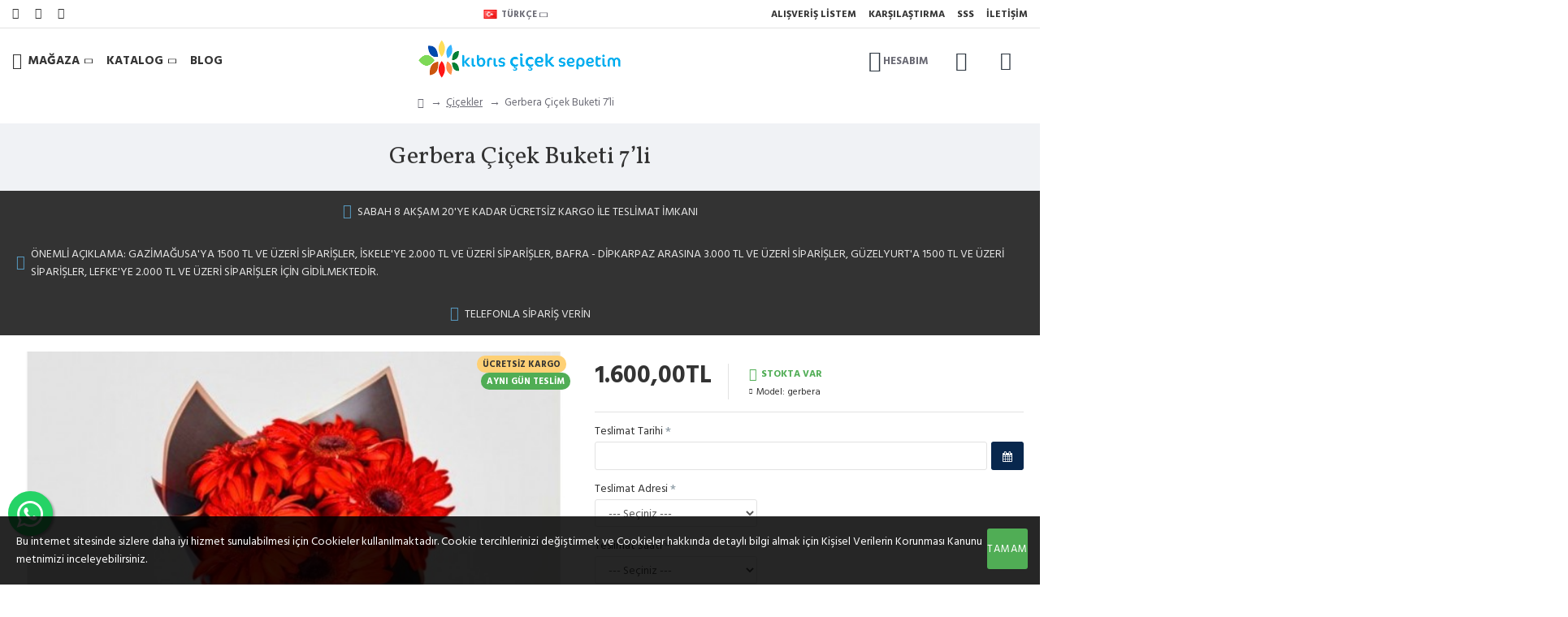

--- FILE ---
content_type: text/html; charset=utf-8
request_url: https://kibrisciceksepetim.com/cicekler/kirmizi-gerbera-cicek-buketi
body_size: 65855
content:
<!DOCTYPE html>
<html dir="ltr" lang="tr" class="desktop mac chrome chrome131 webkit oc30 is-guest route-product-product product-245 store-0 skin-1 desktop-header-active compact-sticky mobile-sticky search-page layout-2" data-jb="d8cb9921" data-jv="3.1.3" data-ov="3.0.3.6">
<head typeof="og:website">
<meta charset="UTF-8" />
<meta name="viewport" content="width=device-width, initial-scale=1.0">
<meta http-equiv="X-UA-Compatible" content="IE=edge">
<title>Gerbera Çiçek Buketi</title>
<base href="https://www.kibrisciceksepetim.com/" />
<link rel="preconnect" href="https://fonts.googleapis.com/" crossorigin>
<link rel="preconnect" href="https://fonts.gstatic.com/" crossorigin>
<meta name="description" content="Kırmızı Gerbera Çiçek Buketi" />
<meta name="keywords" content="Kırmızı Gerbera Çiçek Buketi" />
<meta property="fb:app_id" content=""/>
<meta property="og:type" content="product"/>
<meta property="og:title" content="Gerbera Çiçek Buketi 7’li"/>
<meta property="og:url" content="https://www.kibrisciceksepetim.com/kirmizi-gerbera-cicek-buketi"/>
<meta property="og:image" content="https://www.kibrisciceksepetim.com/image/cache/cache/1-1000/245/main/120c-20240329_133734-0-1-600x315w.jpg"/>
<meta property="og:image:width" content="600"/>
<meta property="og:image:height" content="315"/>
<meta property="og:description" content="İyi
gün kötü gün demeden her zaman yanınızda olan sevdiklerinize bir teşekkür etmek
ya da sevginizi göstermek için kırmızı gerberalardan oluşan bir buket
göndermeye ne dersiniz? Sıcaklığı ve samimiyeti simgeleyen kırmızı gerbera
çiçeğini eş, dost, arkadaşlarınıza teşekkür etmek ya da anneler gün"/>
<meta name="twitter:card" content="summary"/>
<meta name="twitter:title" content="Gerbera Çiçek Buketi 7’li"/>
<meta name="twitter:image" content="https://www.kibrisciceksepetim.com/image/cache/cache/1-1000/245/main/120c-20240329_133734-0-1-200x200w.jpg"/>
<meta name="twitter:image:width" content="200"/>
<meta name="twitter:image:height" content="200"/>
<meta name="twitter:description" content="İyi
gün kötü gün demeden her zaman yanınızda olan sevdiklerinize bir teşekkür etmek
ya da sevginizi göstermek için kırmızı gerberalardan oluşan bir buket
göndermeye ne dersiniz? Sıcaklığı ve samimiyeti simgeleyen kırmızı gerbera
çiçeğini eş, dost, arkadaşlarınıza teşekkür etmek ya da anneler gün"/>
<script>window['Journal'] = {"isPopup":false,"isPhone":false,"isTablet":false,"isDesktop":true,"filterScrollTop":false,"filterUrlValuesSeparator":",","countdownDay":"G\u00fcn","countdownHour":"Saat","countdownMin":"Dakika","countdownSec":"Saniye","globalPageColumnLeftTabletStatus":false,"globalPageColumnRightTabletStatus":false,"scrollTop":true,"scrollToTop":false,"notificationHideAfter":"2000","quickviewPageStyleCloudZoomStatus":true,"quickviewPageStyleAdditionalImagesCarousel":true,"quickviewPageStyleAdditionalImagesCarouselStyleSpeed":"1000","quickviewPageStyleAdditionalImagesCarouselStyleAutoPlay":true,"quickviewPageStyleAdditionalImagesCarouselStylePauseOnHover":true,"quickviewPageStyleAdditionalImagesCarouselStyleDelay":"3000","quickviewPageStyleAdditionalImagesCarouselStyleLoop":true,"quickviewPageStyleAdditionalImagesHeightAdjustment":"5","quickviewPageStylePriceUpdate":false,"quickviewPageStyleOptionsSelect":"none","quickviewText":"Quickview","mobileHeaderOn":"tablet","subcategoriesCarouselStyleSpeed":"1000","subcategoriesCarouselStyleAutoPlay":true,"subcategoriesCarouselStylePauseOnHover":true,"subcategoriesCarouselStyleDelay":"3000","subcategoriesCarouselStyleLoop":true,"productPageStyleImageCarouselStyleSpeed":"500","productPageStyleImageCarouselStyleAutoPlay":false,"productPageStyleImageCarouselStylePauseOnHover":true,"productPageStyleImageCarouselStyleDelay":"3000","productPageStyleImageCarouselStyleLoop":false,"productPageStyleCloudZoomStatus":true,"productPageStyleCloudZoomPosition":"inner","productPageStyleAdditionalImagesCarousel":false,"productPageStyleAdditionalImagesCarouselStyleSpeed":"500","productPageStyleAdditionalImagesCarouselStyleAutoPlay":true,"productPageStyleAdditionalImagesCarouselStylePauseOnHover":true,"productPageStyleAdditionalImagesCarouselStyleDelay":"3000","productPageStyleAdditionalImagesCarouselStyleLoop":false,"productPageStyleAdditionalImagesHeightAdjustment":"5","productPageStylePriceUpdate":false,"productPageStyleOptionsSelect":"none","infiniteScrollStatus":true,"infiniteScrollOffset":"4","infiniteScrollLoadPrev":"\u00d6nceki \u00dcr\u00fcnleri G\u00f6ster","infiniteScrollLoadNext":"Sonraki \u00dcr\u00fcnleri G\u00f6ster","infiniteScrollLoading":"Y\u00fckleniyor","infiniteScrollNoneLeft":"Listenin sonuna geldiniz.","checkoutUrl":"https:\/\/www.kibrisciceksepetim.com\/index.php?route=checkout\/checkout","headerHeight":"","headerCompactHeight":"80","mobileMenuOn":"","searchStyleSearchAutoSuggestStatus":true,"searchStyleSearchAutoSuggestDescription":true,"headerMiniSearchDisplay":"page","stickyStatus":true,"stickyFullHomePadding":false,"stickyFullwidth":true,"stickyAt":"","stickyHeight":"40","headerTopBarHeight":"35","topBarStatus":true,"headerType":"compact","headerMobileHeight":"60","headerMobileStickyStatus":true,"headerMobileTopBarVisibility":true,"headerMobileTopBarHeight":"35","notification":[{"m":137,"c":"c58ab8a3"}],"columnsCount":0};</script>
<script>// forEach polyfill
if (window.NodeList && !NodeList.prototype.forEach) {
	NodeList.prototype.forEach = Array.prototype.forEach;
}

(function () {
	if (Journal['isPhone']) {
		return;
	}

	var wrappers = ['search', 'cart', 'cart-content', 'logo', 'language', 'currency'];
	var documentClassList = document.documentElement.classList;

	function extractClassList() {
		return ['desktop', 'tablet', 'phone', 'desktop-header-active', 'mobile-header-active', 'mobile-menu-active'].filter(function (cls) {
			return documentClassList.contains(cls);
		});
	}

	function mqr(mqls, listener) {
		Object.keys(mqls).forEach(function (k) {
			mqls[k].addListener(listener);
		});

		listener();
	}

	function mobileMenu() {
		console.warn('mobile menu!');

		var element = document.querySelector('#main-menu');
		var wrapper = document.querySelector('.mobile-main-menu-wrapper');

		if (element && wrapper) {
			wrapper.appendChild(element);
		}

		var main_menu = document.querySelector('.main-menu');

		if (main_menu) {
			main_menu.classList.add('accordion-menu');
		}

		document.querySelectorAll('.main-menu .dropdown-toggle').forEach(function (element) {
			element.classList.remove('dropdown-toggle');
			element.classList.add('collapse-toggle');
			element.removeAttribute('data-toggle');
		});

		document.querySelectorAll('.main-menu .dropdown-menu').forEach(function (element) {
			element.classList.remove('dropdown-menu');
			element.classList.remove('j-dropdown');
			element.classList.add('collapse');
		});
	}

	function desktopMenu() {
		console.warn('desktop menu!');

		var element = document.querySelector('#main-menu');
		var wrapper = document.querySelector('.desktop-main-menu-wrapper');

		if (element && wrapper) {
			wrapper.insertBefore(element, document.querySelector('#main-menu-2'));
		}

		var main_menu = document.querySelector('.main-menu');

		if (main_menu) {
			main_menu.classList.remove('accordion-menu');
		}

		document.querySelectorAll('.main-menu .collapse-toggle').forEach(function (element) {
			element.classList.add('dropdown-toggle');
			element.classList.remove('collapse-toggle');
			element.setAttribute('data-toggle', 'dropdown');
		});

		document.querySelectorAll('.main-menu .collapse').forEach(function (element) {
			element.classList.add('dropdown-menu');
			element.classList.add('j-dropdown');
			element.classList.remove('collapse');
		});

		document.body.classList.remove('mobile-wrapper-open');
	}

	function mobileHeader() {
		console.warn('mobile header!');

		Object.keys(wrappers).forEach(function (k) {
			var element = document.querySelector('#' + wrappers[k]);
			var wrapper = document.querySelector('.mobile-' + wrappers[k] + '-wrapper');

			if (element && wrapper) {
				wrapper.appendChild(element);
			}

			if (wrappers[k] === 'cart-content') {
				if (element) {
					element.classList.remove('j-dropdown');
					element.classList.remove('dropdown-menu');
				}
			}
		});

		var search = document.querySelector('#search');
		var cart = document.querySelector('#cart');

		if (search && (Journal['searchStyle'] === 'full')) {
			search.classList.remove('full-search');
			search.classList.add('mini-search');
		}

		if (cart && (Journal['cartStyle'] === 'full')) {
			cart.classList.remove('full-cart');
			cart.classList.add('mini-cart')
		}
	}

	function desktopHeader() {
		console.warn('desktop header!');

		Object.keys(wrappers).forEach(function (k) {
			var element = document.querySelector('#' + wrappers[k]);
			var wrapper = document.querySelector('.desktop-' + wrappers[k] + '-wrapper');

			if (wrappers[k] === 'cart-content') {
				if (element) {
					element.classList.add('j-dropdown');
					element.classList.add('dropdown-menu');
					document.querySelector('#cart').appendChild(element);
				}
			} else {
				if (element && wrapper) {
					wrapper.appendChild(element);
				}
			}
		});

		var search = document.querySelector('#search');
		var cart = document.querySelector('#cart');

		if (search && (Journal['searchStyle'] === 'full')) {
			search.classList.remove('mini-search');
			search.classList.add('full-search');
		}

		if (cart && (Journal['cartStyle'] === 'full')) {
			cart.classList.remove('mini-cart');
			cart.classList.add('full-cart');
		}

		documentClassList.remove('mobile-cart-content-container-open');
		documentClassList.remove('mobile-main-menu-container-open');
		documentClassList.remove('mobile-overlay');
	}

	function moveElements(classList) {
		if (classList.includes('mobile-header-active')) {
			mobileHeader();
			mobileMenu();
		} else if (classList.includes('mobile-menu-active')) {
			desktopHeader();
			mobileMenu();
		} else {
			desktopHeader();
			desktopMenu();
		}
	}

	var mqls = {
		phone: window.matchMedia('(max-width: 768px)'),
		tablet: window.matchMedia('(max-width: 1024px)'),
		menu: window.matchMedia('(max-width: ' + Journal['mobileMenuOn'] + 'px)')
	};

	mqr(mqls, function () {
		var oldClassList = extractClassList();

		if (Journal['isDesktop']) {
			if (mqls.phone.matches) {
				documentClassList.remove('desktop');
				documentClassList.remove('tablet');
				documentClassList.add('mobile');
				documentClassList.add('phone');
			} else if (mqls.tablet.matches) {
				documentClassList.remove('desktop');
				documentClassList.remove('phone');
				documentClassList.add('mobile');
				documentClassList.add('tablet');
			} else {
				documentClassList.remove('mobile');
				documentClassList.remove('phone');
				documentClassList.remove('tablet');
				documentClassList.add('desktop');
			}

			if (documentClassList.contains('phone') || (documentClassList.contains('tablet') && Journal['mobileHeaderOn'] === 'tablet')) {
				documentClassList.remove('desktop-header-active');
				documentClassList.add('mobile-header-active');
			} else {
				documentClassList.remove('mobile-header-active');
				documentClassList.add('desktop-header-active');
			}
		}

		if (documentClassList.contains('desktop-header-active') && mqls.menu.matches) {
			documentClassList.add('mobile-menu-active');
		} else {
			documentClassList.remove('mobile-menu-active');
		}

		var newClassList = extractClassList();

		if (oldClassList.join(' ') !== newClassList.join(' ')) {
			if (documentClassList.contains('safari') && !documentClassList.contains('ipad') && navigator.maxTouchPoints && navigator.maxTouchPoints > 2) {
				window.fetch('index.php?route=journal3/journal3/device_detect', {
					method: 'POST',
					body: 'device=ipad',
					headers: {
						'Content-Type': 'application/x-www-form-urlencoded'
					}
				}).then(function (data) {
					return data.json();
				}).then(function (data) {
					if (data.response.reload) {
						window.location.reload();
					}
				});
			}

			if (document.readyState === 'loading') {
				document.addEventListener('DOMContentLoaded', function () {
					moveElements(newClassList);
				});
			} else {
				moveElements(newClassList);
			}
		}
	});

})();

(function () {
	var cookies = {};
	var style = document.createElement('style');
	var documentClassList = document.documentElement.classList;

	document.head.appendChild(style);

	document.cookie.split('; ').forEach(function (c) {
		var cc = c.split('=');
		cookies[cc[0]] = cc[1];
	});

	if (Journal['popup']) {
		for (var i in Journal['popup']) {
			if (!cookies['p-' + Journal['popup'][i]['c']]) {
				documentClassList.add('popup-open');
				documentClassList.add('popup-center');
				break;
			}
		}
	}

	if (Journal['notification']) {
		for (var i in Journal['notification']) {
			if (cookies['n-' + Journal['notification'][i]['c']]) {
				style.sheet.insertRule('.module-notification-' + Journal['notification'][i]['m'] + '{ display:none }');
			}
		}
	}

	if (Journal['headerNotice']) {
		for (var i in Journal['headerNotice']) {
			if (cookies['hn-' + Journal['headerNotice'][i]['c']]) {
				style.sheet.insertRule('.module-header_notice-' + Journal['headerNotice'][i]['m'] + '{ display:none }');
			}
		}
	}

	if (Journal['layoutNotice']) {
		for (var i in Journal['layoutNotice']) {
			if (cookies['ln-' + Journal['layoutNotice'][i]['c']]) {
				style.sheet.insertRule('.module-layout_notice-' + Journal['layoutNotice'][i]['m'] + '{ display:none }');
			}
		}
	}
})();
</script>
<link href="https://fonts.googleapis.com/css?family=Vollkorn:700,400%7CHind+Madurai:700,400&amp;subset=latin-ext" type="text/css" rel="stylesheet"/>
<link href="catalog/view/javascript/bootstrap/css/bootstrap.min.css" type="text/css" rel="stylesheet" media="all" />
<link href="catalog/view/javascript/font-awesome/css/font-awesome.min.css" type="text/css" rel="stylesheet" media="all" />
<link href="catalog/view/theme/journal3/icons/style.minimal.css" type="text/css" rel="stylesheet" media="all" />
<link href="catalog/view/theme/journal3/lib/imagezoom/imagezoom.min.css" type="text/css" rel="stylesheet" media="all" />
<link href="catalog/view/theme/journal3/lib/lightgallery/css/lightgallery.min.css" type="text/css" rel="stylesheet" media="all" />
<link href="catalog/view/theme/journal3/lib/lightgallery/css/lg-transitions.min.css" type="text/css" rel="stylesheet" media="all" />
<link href="catalog/view/theme/journal3/lib/swiper/swiper.min.css" type="text/css" rel="stylesheet" media="all" />
<link href="catalog/view/theme/journal3/stylesheet/style.css" type="text/css" rel="stylesheet" media="all" />
<link href="catalog/view/javascript/jquery/magnific/magnific-popup.css" type="text/css" rel="stylesheet" media="all" />
<link href="catalog/view/javascript/jquery/datetimepicker/bootstrap-datetimepicker.min.css" type="text/css" rel="stylesheet" media="all" />
<link href="https://www.kibrisciceksepetim.com/kirmizi-gerbera-cicek-buketi" rel="canonical" />
<link href="https://www.kibrisciceksepetim.com/image/catalog/logo/favicon.png" rel="icon" />

<!-- Google tag (gtag.js) -->
<script async src="https://www.googletagmanager.com/gtag/js?id=G-61BSJ13XK1"></script>
<script>
  window.dataLayer = window.dataLayer || [];
  function gtag(){dataLayer.push(arguments);}
  gtag('js', new Date());

  gtag('config', 'G-61BSJ13XK1');
</script>
<style>
.blog-post .post-details .post-stats{white-space:nowrap;overflow-x:auto;overflow-y:hidden;color:rgba(105, 105, 115, 1);margin-top:15px;margin-bottom:35px}.blog-post .post-details .post-stats .p-category{flex-wrap:nowrap;display:inline-flex}.mobile .blog-post .post-details .post-stats{overflow-x:scroll}.blog-post .post-details .post-stats::-webkit-scrollbar{-webkit-appearance:none;height:1px;height:2px;width:2px}.blog-post .post-details .post-stats::-webkit-scrollbar-track{background-color:white;background-color:rgba(238, 238, 238, 1)}.blog-post .post-details .post-stats::-webkit-scrollbar-thumb{background-color:#999;background-color:rgba(239, 80, 66, 1)}.blog-post .post-details .post-stats .p-posted{display:inline-flex}.blog-post .post-details .post-stats .p-author{display:inline-flex}.blog-post .post-details .post-stats .p-date{display:inline-flex}.p-date-image{color:rgba(255, 255, 255, 1);font-weight:700;background:rgba(239, 80, 66, 1);margin:7px;border-radius:px}.blog-post .post-details .post-stats .p-comment{display:inline-flex}.blog-post .post-details .post-stats .p-view{display:inline-flex}.post-details{padding-bottom:20px}.post-content>p{margin-bottom:10px}.post-content{font-size:15px;column-count:initial;column-gap:50px;column-rule-style:none}.post-image{display:block;text-align:left;float:none}.post-image
img{box-shadow:0 5px 50px -10px rgba(0, 0, 0, 0.07)}.blog-post
.tags{margin-top:15px;justify-content:flex-start;font-size:13px;font-weight:700;justify-content:flex-start}.blog-post .tags a, .blog-post .tags-title{margin-right:8px;margin-bottom:8px}.blog-post .tags
b{display:none}.blog-post .tags
a{border-radius:10px;padding-right:8px;padding-left:8px;font-size:13px;color:rgba(230, 230, 230, 1);font-weight:400;text-decoration:none;background:rgba(44, 54, 64, 1)}.blog-post .tags a:hover{color:rgba(255,255,255,1);background:rgba(87,154,193,1)}.post-comments{margin-top:20px}.post-comment{margin-bottom:30px;padding-bottom:15px;border-width:0;border-bottom-width:1px;border-style:solid}.post-reply{margin-top:15px;margin-left:60px;padding-top:20px;border-width:0;border-top-width:1px;border-style:solid}.user-avatar{display:none;margin-right:15px;border-radius:50%}.module-blog_comments .side-image{display:none}.post-comment .user-name{font-size:18px;font-weight:700}.post-comment .user-data
div{font-size:12px}.post-comment .user-site::before{left:-1px}.blog-post .has-error{color:rgba(239, 80, 66, 1) !important}.blog-post .form-group .control-label{max-width:9999px;padding-bottom:2px;justify-content:flex-start}.blog-post .has-error .form-control{border-color:rgba(239, 80, 66, 1) !important}.blog-post .required .control-label::after, .blog-post .required .control-label + div::before, .blog-post .text-danger{color:rgba(143, 157, 166, 1)}.blog-post .form-group{margin-bottom:5px}.blog-post .required.has-error .control-label::after, .blog-post .required.has-error .control-label+div::before{color:rgba(239, 80, 66, 1) !important}.blog-post input.form-control{background:rgba(255, 255, 255, 1) !important;border-width:1px !important;border-style:solid !important;border-color:rgba(226, 226, 226, 1) !important;border-radius:3px !important}.blog-post input.form-control:focus, .blog-post input.form-control:active{border-color:rgba(87, 154, 193, 1) !important}.blog-post input.form-control:hover{box-shadow:0 5px 50px -10px rgba(0, 0, 0, 0.07)}.blog-post input.form-control:focus{box-shadow:inset 0 0 5px rgba(0, 0, 0, 0.1)}.blog-post textarea.form-control{background:rgba(255, 255, 255, 1) !important;border-width:1px !important;border-style:solid !important;border-color:rgba(226, 226, 226, 1) !important;border-radius:3px !important}.blog-post textarea.form-control:focus, .blog-post textarea.form-control:active{border-color:rgba(87, 154, 193, 1) !important}.blog-post textarea.form-control:hover{box-shadow:0 5px 50px -10px rgba(0, 0, 0, 0.07)}.blog-post textarea.form-control:focus{box-shadow:inset 0 0 5px rgba(0, 0, 0, 0.1)}.blog-post select.form-control{background:rgba(255, 255, 255, 1) !important;border-width:1px !important;border-style:solid !important;border-color:rgba(226, 226, 226, 1) !important;border-radius:3px !important;max-width:200px}.blog-post select.form-control:focus, .blog-post select.form-control:active{border-color:rgba(87, 154, 193, 1) !important}.blog-post select.form-control:hover{box-shadow:0 5px 50px -10px rgba(0, 0, 0, 0.07)}.blog-post select.form-control:focus{box-shadow:inset 0 0 5px rgba(0, 0, 0, 0.1)}.blog-post
.radio{width:100%}.blog-post
.checkbox{width:100%}.blog-post .input-group .input-group-btn .btn, .blog-post .input-group .input-group-btn .btn:visited{font-size:13px;color:rgba(255, 255, 255, 1);font-weight:400;text-transform:uppercase;letter-spacing:1px}.blog-post .input-group .input-group-btn .btn:hover{color:rgba(255, 255, 255, 1) !important;background:rgba(239, 80, 66, 1) !important}.blog-post .input-group .input-group-btn .btn:active, .blog-post .input-group .input-group-btn .btn:hover:active, .blog-post .input-group .input-group-btn .btn:focus:active{color:rgba(255, 255, 255, 1) !important;background:rgba(215, 70, 58, 1) !important;box-shadow:inset 0 0 5px rgba(0, 0, 0, 0.1)}.blog-post .input-group .input-group-btn .btn:focus{color:rgba(255, 255, 255, 1) !important;background:rgba(215, 70, 58, 1);box-shadow:inset 0 0 5px rgba(0, 0, 0, 0.1)}.blog-post .input-group .input-group-btn
.btn{background:rgba(8, 39, 77, 1);border-width:2px;padding:15px;padding-right:20px;padding-left:20px;border-radius:3px !important;min-width:35px;min-height:35px;margin-left:5px}.desktop .blog-post .input-group .input-group-btn .btn:hover{box-shadow:0 10px 40px rgba(0, 0, 0, 0.15)}.blog-post .input-group .input-group-btn .btn.btn.disabled::after{font-size:20px}.blog-post .product-option-file .btn i::before{content:'\ebd8' !important;font-family:icomoon !important}.reply-form .has-error{color:rgba(239, 80, 66, 1) !important}.reply-form .form-group .control-label{max-width:9999px;padding-bottom:2px;justify-content:flex-start}.reply-form .has-error .form-control{border-color:rgba(239, 80, 66, 1) !important}.reply-form .required .control-label::after, .reply-form .required .control-label + div::before, .reply-form .text-danger{color:rgba(143, 157, 166, 1)}.reply-form .form-group{margin-bottom:5px}.reply-form .required.has-error .control-label::after, .reply-form .required.has-error .control-label+div::before{color:rgba(239, 80, 66, 1) !important}.reply-form input.form-control{background:rgba(255, 255, 255, 1) !important;border-width:1px !important;border-style:solid !important;border-color:rgba(226, 226, 226, 1) !important;border-radius:3px !important}.reply-form input.form-control:focus, .reply-form input.form-control:active{border-color:rgba(87, 154, 193, 1) !important}.reply-form input.form-control:hover{box-shadow:0 5px 50px -10px rgba(0, 0, 0, 0.07)}.reply-form input.form-control:focus{box-shadow:inset 0 0 5px rgba(0, 0, 0, 0.1)}.reply-form textarea.form-control{background:rgba(255, 255, 255, 1) !important;border-width:1px !important;border-style:solid !important;border-color:rgba(226, 226, 226, 1) !important;border-radius:3px !important}.reply-form textarea.form-control:focus, .reply-form textarea.form-control:active{border-color:rgba(87, 154, 193, 1) !important}.reply-form textarea.form-control:hover{box-shadow:0 5px 50px -10px rgba(0, 0, 0, 0.07)}.reply-form textarea.form-control:focus{box-shadow:inset 0 0 5px rgba(0, 0, 0, 0.1)}.reply-form select.form-control{background:rgba(255, 255, 255, 1) !important;border-width:1px !important;border-style:solid !important;border-color:rgba(226, 226, 226, 1) !important;border-radius:3px !important;max-width:200px}.reply-form select.form-control:focus, .reply-form select.form-control:active{border-color:rgba(87, 154, 193, 1) !important}.reply-form select.form-control:hover{box-shadow:0 5px 50px -10px rgba(0, 0, 0, 0.07)}.reply-form select.form-control:focus{box-shadow:inset 0 0 5px rgba(0, 0, 0, 0.1)}.reply-form
.radio{width:100%}.reply-form
.checkbox{width:100%}.reply-form .input-group .input-group-btn .btn, .reply-form .input-group .input-group-btn .btn:visited{font-size:13px;color:rgba(255, 255, 255, 1);font-weight:400;text-transform:uppercase;letter-spacing:1px}.reply-form .input-group .input-group-btn .btn:hover{color:rgba(255, 255, 255, 1) !important;background:rgba(239, 80, 66, 1) !important}.reply-form .input-group .input-group-btn .btn:active, .reply-form .input-group .input-group-btn .btn:hover:active, .reply-form .input-group .input-group-btn .btn:focus:active{color:rgba(255, 255, 255, 1) !important;background:rgba(215, 70, 58, 1) !important;box-shadow:inset 0 0 5px rgba(0, 0, 0, 0.1)}.reply-form .input-group .input-group-btn .btn:focus{color:rgba(255, 255, 255, 1) !important;background:rgba(215, 70, 58, 1);box-shadow:inset 0 0 5px rgba(0, 0, 0, 0.1)}.reply-form .input-group .input-group-btn
.btn{background:rgba(8, 39, 77, 1);border-width:2px;padding:15px;padding-right:20px;padding-left:20px;border-radius:3px !important;min-width:35px;min-height:35px;margin-left:5px}.desktop .reply-form .input-group .input-group-btn .btn:hover{box-shadow:0 10px 40px rgba(0, 0, 0, 0.15)}.reply-form .input-group .input-group-btn .btn.btn.disabled::after{font-size:20px}.reply-form .product-option-file .btn i::before{content:'\ebd8' !important;font-family:icomoon !important}.post-comment .user-data .user-date{display:inline-flex}.post-comment .user-data .user-time{display:inline-flex}.comment-form .form-group:not(.required){display:flex}.user-data .user-site{display:inline-flex}.main-posts.post-grid .post-layout.swiper-slide{margin-right:0px;width:calc((100% - 0 * 0px) / 1 - 0.01px)}.main-posts.post-grid .post-layout:not(.swiper-slide){padding:0px;width:calc(100% / 1 - 0.01px)}.one-column #content .main-posts.post-grid .post-layout.swiper-slide{margin-right:25px;width:calc((100% - 1 * 25px) / 2 - 0.01px)}.one-column #content .main-posts.post-grid .post-layout:not(.swiper-slide){padding:12.5px;width:calc(100% / 2 - 0.01px)}.two-column #content .main-posts.post-grid .post-layout.swiper-slide{margin-right:0px;width:calc((100% - 0 * 0px) / 1 - 0.01px)}.two-column #content .main-posts.post-grid .post-layout:not(.swiper-slide){padding:0px;width:calc(100% / 1 - 0.01px)}.side-column .main-posts.post-grid .post-layout.swiper-slide{margin-right:0px;width:calc((100% - 0 * 0px) / 1 - 0.01px)}.side-column .main-posts.post-grid .post-layout:not(.swiper-slide){padding:0px;width:calc(100% / 1 - 0.01px)}.main-posts.post-grid{margin:-12px}.post-grid .post-thumb:hover .image
img{transform:scale(1.15)}.post-grid .post-thumb
.caption{position:relative;bottom:auto;width:auto}.post-grid .post-thumb
.name{display:flex;width:auto;margin-left:auto;margin-right:auto;justify-content:flex-start;margin-left:0;margin-right:auto;margin-top:15px;margin-bottom:10px}.post-grid .post-thumb .name
a{white-space:nowrap;overflow:hidden;text-overflow:ellipsis;font-family:'Vollkorn';font-weight:700;font-size:24px;color:rgba(58, 71, 84, 1)}.post-grid .post-thumb
.description{display:block;color:rgba(139, 145, 152, 1)}.post-grid .post-thumb .button-group{display:flex;justify-content:flex-start;padding-top:20px}.post-grid .post-thumb .btn-read-more::before{display:inline-block}.post-grid .post-thumb .btn-read-more::after{display:inline-block;content:'\e9b1' !important;font-family:icomoon !important}.post-grid .post-thumb .btn-read-more .btn-text{display:inline-block;padding:0
.4em}.post-grid .post-thumb .btn-read-more.btn, .post-grid .post-thumb .btn-read-more.btn:visited{font-size:13px;color:rgba(105, 105, 115, 1);font-weight:400;text-transform:uppercase}.post-grid .post-thumb .btn-read-more.btn:hover{color:rgba(255, 255, 255, 1) !important;background:rgba(8, 39, 77, 1) !important}.post-grid .post-thumb .btn-read-more.btn:active, .post-grid .post-thumb .btn-read-more.btn:hover:active, .post-grid .post-thumb .btn-read-more.btn:focus:active{color:rgba(255, 255, 255, 1) !important;background:rgba(13, 47, 88, 1) !important;border-color:rgba(87, 154, 193, 1) !important;box-shadow:inset 0 0 5px rgba(0, 0, 0, 0.1)}.post-grid .post-thumb .btn-read-more.btn:focus{color:rgba(255, 255, 255, 1) !important;background:rgba(13, 47, 88, 1);box-shadow:inset 0 0 5px rgba(0, 0, 0, 0.1)}.post-grid .post-thumb .btn-read-more.btn{background:none;border-width:1px;border-style:solid;border-color:rgba(105, 105, 115, 1);padding:12px;padding-right:15px;padding-left:15px}.post-grid .post-thumb .btn-read-more.btn:hover, .post-grid .post-thumb .btn-read-more.btn:active:hover{border-color:rgba(8, 39, 77, 1)}.desktop .post-grid .post-thumb .btn-read-more.btn:hover{box-shadow:0 10px 40px rgba(0, 0, 0, 0.15)}.post-grid .post-thumb .btn-read-more.btn.btn.disabled::after{font-size:20px}.post-grid .post-thumb .post-stats{display:flex;color:rgba(230, 230, 230, 1);justify-content:flex-start;position:absolute;transform:translateY(-100%);width:100%;background:rgba(44, 54, 64, 0.5);padding:7px;padding-left:12px}.post-grid .post-thumb .post-stats .p-author{display:flex}.post-grid .post-thumb .p-date{display:flex}.post-grid .post-thumb .post-stats .p-comment{display:flex}.post-grid .post-thumb .post-stats .p-view{display:flex}.post-list .post-layout:not(.swiper-slide){margin-bottom:30px}.post-list .post-thumb
.caption{flex-basis:200px;padding-left:20px}.desktop .post-list .post-thumb:hover{box-shadow:0 15px 90px -10px rgba(0, 0, 0, 0.2)}.post-list .post-thumb:hover .image
img{transform:scale(1.15)}.post-list .post-thumb
.name{display:flex;width:auto;margin-left:auto;margin-right:auto;justify-content:flex-start;margin-left:0;margin-right:auto}.post-list .post-thumb .name
a{white-space:normal;overflow:visible;text-overflow:initial;font-family:'Vollkorn';font-weight:700;font-size:26px;color:rgba(51, 51, 51, 1)}.post-list .post-thumb
.description{display:block;color:rgba(139, 145, 152, 1);padding-top:5px;padding-bottom:5px;margin-top:10px;margin-bottom:10px}.post-list .post-thumb .button-group{display:flex;justify-content:flex-start}.post-list .post-thumb .btn-read-more::before{display:inline-block}.post-list .post-thumb .btn-read-more .btn-text{display:inline-block;padding:0
.4em}.post-list .post-thumb .btn-read-more::after{content:'\e5c8' !important;font-family:icomoon !important}.post-list .post-thumb .btn-read-more.btn, .post-list .post-thumb .btn-read-more.btn:visited{color:rgba(105, 105, 115, 1)}.post-list .post-thumb .btn-read-more.btn:hover{color:rgba(51, 51, 51, 1) !important;background:rgba(240, 242, 245, 1) !important}.post-list .post-thumb .btn-read-more.btn{background:rgba(248, 248, 248, 1)}.post-list .post-thumb .btn-read-more.btn:active, .post-list .post-thumb .btn-read-more.btn:hover:active, .post-list .post-thumb .btn-read-more.btn:focus:active{background:rgba(238, 238, 238, 1) !important}.post-list .post-thumb .btn-read-more.btn:focus{background:rgba(238, 238, 238, 1)}.post-list .post-thumb .btn-read-more.btn.btn.disabled::after{font-size:20px}.post-list .post-thumb .post-stats{display:flex;justify-content:flex-start;margin-bottom:10px}.post-list .post-thumb .post-stats .p-author{display:block}.post-list .post-thumb .p-date{display:flex}.post-list .post-thumb .post-stats .p-comment{display:block}.post-list .post-thumb .post-stats .p-view{display:flex}.blog-feed
span{display:block;font-family:'Hind Madurai' !important;font-weight:700 !important;color:rgba(87, 154, 193, 1) !important}.blog-feed{display:inline-flex}.blog-feed::before{content:'\f143' !important;font-family:icomoon !important;font-size:14px;color:rgba(239, 80, 66, 1)}.desktop .blog-feed:hover
span{color:rgba(239, 80, 66, 1) !important}.countdown{font-size:16px;color:rgba(255, 255, 255, 1);font-weight:700;background:rgba(143, 157, 166, 1);border-radius:3px}.countdown div
span{color:rgba(230,230,230,1);font-weight:400}.countdown>div{border-style:solid;border-color:rgba(139, 145, 152, 1)}.boxed-layout .site-wrapper{overflow:hidden}.boxed-layout
.header{padding:0
20px}.boxed-layout
.breadcrumb{padding-left:20px;padding-right:20px}.wrapper, .mega-menu-content, .site-wrapper > .container, .grid-cols,.desktop-header-active .is-sticky .header .desktop-main-menu-wrapper,.desktop-header-active .is-sticky .sticky-fullwidth-bg,.boxed-layout .site-wrapper, .breadcrumb, .title-wrapper, .page-title > span,.desktop-header-active .header .top-bar,.desktop-header-active .header .mid-bar,.desktop-main-menu-wrapper{max-width:1280px}.desktop-main-menu-wrapper .main-menu>.j-menu>.first-dropdown::before{transform:translateX(calc(0px - (100vw - 1280px) / 2))}html[dir='rtl'] .desktop-main-menu-wrapper .main-menu>.j-menu>.first-dropdown::before{transform:none;right:calc(0px - (100vw - 1280px) / 2)}.desktop-main-menu-wrapper .main-menu>.j-menu>.first-dropdown.mega-custom::before{transform:translateX(calc(0px - (200vw - 1280px) / 2))}html[dir='rtl'] .desktop-main-menu-wrapper .main-menu>.j-menu>.first-dropdown.mega-custom::before{transform:none;right:calc(0px - (200vw - 1280px) / 2)}body{background:rgba(255, 255, 255, 1);font-family:'Hind Madurai';font-weight:400;font-size:14px;line-height:1.6;-webkit-font-smoothing:antialiased}#content{padding-top:40px;padding-bottom:40px}.column-left
#content{padding-left:20px}.column-right
#content{padding-right:20px}.side-column{max-width:240px;padding:20px;padding-top:40px;padding-left:0px}.one-column
#content{max-width:calc(100% - 240px)}.two-column
#content{max-width:calc(100% - 240px * 2)}#column-right{padding:20px;padding-top:40px;padding-right:0px}.page-title{display:block}.dropdown.dropdown .j-menu .dropdown>a>.count-badge{margin-right:0}.dropdown.dropdown .j-menu .dropdown>a>.count-badge+.open-menu+.menu-label{margin-left:7px}.dropdown.dropdown .j-menu .dropdown>a::after{display:block}.dropdown.dropdown .j-menu>li>a{font-size:14px;color:rgba(105, 105, 115, 1);font-weight:400;background:rgba(255, 255, 255, 1);padding:10px;padding-left:15px}.desktop .dropdown.dropdown .j-menu > li:hover > a, .dropdown.dropdown .j-menu>li.active>a{color:rgba(51, 51, 51, 1);background:rgba(240, 242, 245, 1)}.dropdown.dropdown .j-menu .links-text{white-space:normal;overflow:visible;text-overflow:initial}.dropdown.dropdown .j-menu>li>a::before{margin-right:7px;min-width:20px;font-size:18px}.dropdown.dropdown .j-menu > li > a, .dropdown.dropdown.accordion-menu .menu-item > a + div, .dropdown.dropdown .accordion-menu .menu-item>a+div{border-style:none}.dropdown.dropdown .j-menu a .count-badge{display:none;position:relative}.dropdown.dropdown:not(.mega-menu) .j-dropdown{min-width:200px}.dropdown.dropdown:not(.mega-menu) .j-menu{box-shadow:30px 40px 90px -10px rgba(0, 0, 0, 0.2)}.dropdown.dropdown .j-dropdown::before{display:none;border-bottom-color:rgba(255,255,255,1);margin-left:15px;margin-top:-20px}legend{font-family:'Vollkorn';font-weight:700;font-size:22px;line-height:1.1;margin-bottom:15px;white-space:normal;overflow:visible;text-overflow:initial;font-family:'Vollkorn';font-weight:700;font-size:22px;line-height:1.1;margin-bottom:15px;white-space:normal;overflow:visible;text-overflow:initial}legend::after{display:none;display:none}legend.page-title>span::after{display:none;display:none}.title{font-family:'Vollkorn';font-weight:700;font-size:22px;line-height:1.1;margin-bottom:15px;white-space:normal;overflow:visible;text-overflow:initial}.title::after{display:none}.title.page-title>span::after{display:none}html:not(.popup) .page-title{font-family:'Vollkorn';font-weight:400;font-size:30px;background:rgba(240, 242, 245, 1);padding:25px;padding-right:20px;padding-left:20px;margin:0px;white-space:normal;overflow:visible;text-overflow:initial;text-align:center}html:not(.popup) .page-title::after{display:none;left:50%;right:initial;transform:translate3d(-50%,0,0)}html:not(.popup) .page-title.page-title>span::after{display:none;left:50%;right:initial;transform:translate3d(-50%,0,0)}.menu-label{font-family:'Hind Madurai';font-weight:400;font-size:9px;color:rgba(255,255,255,1);text-transform:uppercase;background:rgba(239,80,66,1);border-radius:2px;padding:2px;padding-right:5px;padding-bottom:0px;padding-left:5px}.btn,.btn:visited{font-size:13px;color:rgba(255,255,255,1);font-weight:400;text-transform:uppercase;letter-spacing:1px}.btn:hover{color:rgba(255, 255, 255, 1) !important;background:rgba(239, 80, 66, 1) !important}.btn:active,.btn:hover:active,.btn:focus:active{color:rgba(255, 255, 255, 1) !important;background:rgba(215, 70, 58, 1) !important;box-shadow:inset 0 0 5px rgba(0,0,0,0.1)}.btn:focus{color:rgba(255, 255, 255, 1) !important;background:rgba(215, 70, 58, 1);box-shadow:inset 0 0 5px rgba(0,0,0,0.1)}.btn{background:rgba(8, 39, 77, 1);border-width:2px;padding:15px;padding-right:20px;padding-left:20px;border-radius:3px !important}.desktop .btn:hover{box-shadow:0 10px 40px rgba(0,0,0,0.15)}.btn.btn.disabled::after{font-size:20px}.btn-primary.btn,.btn-primary.btn:visited{font-size:13px;color:rgba(255,255,255,1);font-weight:400;text-transform:uppercase;letter-spacing:1px}.btn-primary.btn:hover{color:rgba(255, 255, 255, 1) !important;background:rgba(239, 80, 66, 1) !important}.btn-primary.btn:active,.btn-primary.btn:hover:active,.btn-primary.btn:focus:active{color:rgba(255, 255, 255, 1) !important;background:rgba(215, 70, 58, 1) !important;box-shadow:inset 0 0 5px rgba(0,0,0,0.1)}.btn-primary.btn:focus{color:rgba(255, 255, 255, 1) !important;background:rgba(215, 70, 58, 1);box-shadow:inset 0 0 5px rgba(0,0,0,0.1)}.btn-primary.btn{background:rgba(8, 39, 77, 1);border-width:2px;padding:15px;padding-right:20px;padding-left:20px;border-radius:3px !important}.desktop .btn-primary.btn:hover{box-shadow:0 10px 40px rgba(0,0,0,0.15)}.btn-primary.btn.btn.disabled::after{font-size:20px}.btn-secondary.btn{background:rgba(8,39,77,1)}.btn-secondary.btn:hover{background:rgba(87, 154, 193, 1) !important}.btn-secondary.btn.btn.disabled::after{font-size:20px}.btn-success.btn{background:rgba(80,173,85,1)}.btn-success.btn:hover{background:rgba(87, 154, 193, 1) !important}.btn-success.btn.btn.disabled::after{font-size:20px}.btn-danger.btn{background:rgba(239,80,66,1)}.btn-danger.btn:hover{background:rgba(8, 39, 77, 1) !important}.btn-danger.btn.btn.disabled::after{font-size:20px}.btn-warning.btn{background:rgba(239,80,66,1)}.btn-warning.btn:hover{background:rgba(8, 39, 77, 1) !important}.btn-warning.btn.btn.disabled::after{font-size:20px}.btn-info.btn,.btn-info.btn:visited{letter-spacing:1px}.btn-info.btn{background:rgba(139,145,152,1);padding:10px}.btn-info.btn:hover{background:rgba(8, 39, 77, 1) !important}.btn-info.btn.btn.disabled::after{font-size:20px}.btn-light.btn,.btn-light.btn:visited{color:rgba(105,105,115,1)}.btn-light.btn:hover{color:rgba(51, 51, 51, 1) !important;background:rgba(240, 242, 245, 1) !important}.btn-light.btn{background:rgba(248,248,248,1)}.btn-light.btn:active,.btn-light.btn:hover:active,.btn-light.btn:focus:active{background:rgba(238, 238, 238, 1) !important}.btn-light.btn:focus{background:rgba(238,238,238,1)}.btn-light.btn.btn.disabled::after{font-size:20px}.btn-dark.btn{background:rgba(44,54,64,1)}.btn-dark.btn:hover{background:rgba(58, 71, 84, 1) !important}.btn-dark.btn.btn.disabled::after{font-size:20px}.buttons{margin-top:20px;font-size:12px}.buttons .pull-right .btn, .buttons .pull-right .btn:visited{font-size:13px;color:rgba(255, 255, 255, 1);font-weight:400;text-transform:uppercase;letter-spacing:1px}.buttons .pull-right .btn:hover{color:rgba(255, 255, 255, 1) !important;background:rgba(239, 80, 66, 1) !important}.buttons .pull-right .btn:active, .buttons .pull-right .btn:hover:active, .buttons .pull-right .btn:focus:active{color:rgba(255, 255, 255, 1) !important;background:rgba(215, 70, 58, 1) !important;box-shadow:inset 0 0 5px rgba(0, 0, 0, 0.1)}.buttons .pull-right .btn:focus{color:rgba(255, 255, 255, 1) !important;background:rgba(215, 70, 58, 1);box-shadow:inset 0 0 5px rgba(0, 0, 0, 0.1)}.buttons .pull-right
.btn{background:rgba(8, 39, 77, 1);border-width:2px;padding:15px;padding-right:20px;padding-left:20px;border-radius:3px !important}.desktop .buttons .pull-right .btn:hover{box-shadow:0 10px 40px rgba(0, 0, 0, 0.15)}.buttons .pull-right .btn.btn.disabled::after{font-size:20px}.buttons .pull-left
.btn{background:rgba(239, 80, 66, 1)}.buttons .pull-left .btn:hover{background:rgba(8, 39, 77, 1) !important}.buttons .pull-left .btn.btn.disabled::after{font-size:20px}.buttons>div{flex:1;width:auto;flex-basis:0}.buttons > div
.btn{width:100%}.buttons .pull-left{margin-right:0}.buttons>div+div{padding-left:20px}.buttons .pull-right:only-child{flex:1;margin:0
0 0 auto}.buttons .pull-right:only-child
.btn{width:100%}.buttons input+.btn{margin-top:5px}.buttons input[type=checkbox]{margin-right:7px !important;margin-left:3px !important}.tags{margin-top:15px;justify-content:flex-start;font-size:13px;font-weight:700}.tags a,.tags-title{margin-right:8px;margin-bottom:8px}.tags
b{display:none}.tags
a{border-radius:10px;padding-right:8px;padding-left:8px;font-size:13px;color:rgba(230, 230, 230, 1);font-weight:400;text-decoration:none;background:rgba(44, 54, 64, 1)}.tags a:hover{color:rgba(255,255,255,1);background:rgba(87,154,193,1)}.nav-tabs>li>a,.nav-tabs>li.active>a,.nav-tabs>li.active>a:hover,.nav-tabs>li.active>a:focus{font-family:'Hind Madurai';font-weight:700;font-size:15px;color:rgba(139, 145, 152, 1);text-transform:uppercase}.desktop .nav-tabs>li:hover>a,.nav-tabs>li.active>a{color:rgba(239,80,66,1)}.nav-tabs>li.active>a,.nav-tabs>li.active>a:hover,.nav-tabs>li.active>a:focus{color:rgba(51,51,51,1)}.nav-tabs>li{border-width:0;border-bottom-width:2px;border-style:solid;border-color:rgba(0,0,0,0);flex-grow:0}.nav-tabs>li.active{border-color:rgba(239,80,66,1)}.nav-tabs>li.active::after{display:none;border-top-width:10px}.nav-tabs>li>a{justify-content:center;white-space:nowrap;padding:0px;padding-bottom:10px}.nav-tabs>li>a::before{font-size:18px}.nav-tabs{display:flex;justify-content:flex-start;flex-wrap:nowrap;overflow-x:auto;overflow-y:hidden;min-width:50px}.nav-tabs>li:not(:last-child){margin-right:20px}.mobile .nav-tabs{overflow-x:scroll}.nav-tabs::-webkit-scrollbar{-webkit-appearance:none;height:1px;height:2px;width:2px}.nav-tabs::-webkit-scrollbar-track{background-color:white;background-color:rgba(238,238,238,1)}.nav-tabs::-webkit-scrollbar-thumb{background-color:#999;background-color:rgba(239,80,66,1)}.tab-container::before{display:none}.tab-content{padding-top:20px}.tab-container{display:block}.tab-container .nav-tabs{flex-direction:row}.alert{margin-bottom:20px}.breadcrumb{display:block !important;text-align:center;padding:10px;padding-top:0px;padding-bottom:15px;padding-left:0px;white-space:normal;-webkit-overflow-scrolling:touch}.breadcrumb::before{background:rgba(255, 255, 255, 1);box-shadow:0 10px 40px rgba(0, 0, 0, 0.15)}.breadcrumb li:first-of-type a i::before{content:'\eb69' !important;font-family:icomoon !important;top:1px}.breadcrumb
a{font-size:13px;color:rgba(105, 105, 115, 1)}.breadcrumb li:last-of-type
a{color:rgba(105,105,115,1)}.breadcrumb>li+li:before{content:'→';color:rgba(105, 105, 115, 1);top:1px}.mobile
.breadcrumb{overflow-x:visible}.breadcrumb::-webkit-scrollbar{-webkit-appearance:initial;height:1px;height:1px;width:1px}.breadcrumb::-webkit-scrollbar-track{background-color:white}.breadcrumb::-webkit-scrollbar-thumb{background-color:#999}.panel-group .panel-heading a::before{content:'\eba2' !important;font-family:icomoon !important;font-size:15px;margin-right:3px;order:10}.desktop .panel-group .panel-heading:hover a::before{color:rgba(239, 80, 66, 1)}.panel-group .panel-active .panel-heading a::before{content:'\eb87' !important;font-family:icomoon !important;color:rgba(239, 80, 66, 1)}.panel-group .panel-heading
a{justify-content:space-between;font-family:'Hind Madurai';font-weight:700;font-size:13px;color:rgba(105, 105, 115, 1);text-transform:uppercase;padding:15px;padding-right:5px;padding-left:0px}.panel-group .panel-heading:hover
a{color:rgba(239, 80, 66, 1)}.panel-group .panel-active .panel-heading:hover a, .panel-group .panel-active .panel-heading
a{color:rgba(51, 51, 51, 1)}.panel-group .panel-heading{border-width:0;border-top-width:1px;border-style:solid;border-color:rgba(226, 226, 226, 1)}.panel-group .panel:first-child .panel-heading{border-width:0px}.panel-group .panel-body{padding-bottom:20px}body h1, body h2, body h3, body h4, body h5, body
h6{font-family:'Vollkorn';font-weight:400}body
a{color:rgba(87, 154, 193, 1);text-decoration:underline;display:inline-block}body a:hover{color:rgba(239, 80, 66, 1);text-decoration:none}body
p{margin-bottom:15px}body
h1{margin-bottom:20px}body
h2{font-size:36px;font-weight:700;margin-bottom:15px}body
h3{margin-bottom:15px}body
h4{text-transform:uppercase;margin-bottom:15px}body
h5{font-size:22px;color:rgba(139, 145, 152, 1);font-weight:400;margin-bottom:20px}body
h6{font-family:'Hind Madurai';font-weight:700;font-size:15px;color:rgba(255, 255, 255, 1);text-transform:uppercase;background:rgba(239, 80, 66, 1);padding:10px;padding-top:8px;padding-bottom:7px;margin-top:5px;margin-bottom:15px;display:inline-block}body
blockquote{font-size:17px;color:rgba(139, 145, 152, 1);font-weight:400;font-style:italic;padding-left:20px;margin-top:20px;margin-bottom:20px;border-width:0;border-left-width:5px;border-style:solid;border-color:rgba(239, 80, 66, 1);float:none;display:flex;flex-direction:column;max-width:500px}body blockquote::before{margin-left:initial;margin-right:auto;float:none;content:'\e9af' !important;font-family:icomoon !important;font-size:45px;color:rgba(239, 80, 66, 1);margin-right:10px;margin-bottom:10px}body
hr{margin-top:20px;margin-bottom:20px;border-width:0;border-top-width:1px;border-style:solid;border-color:rgba(226, 226, 226, 1);overflow:hidden}body .drop-cap{font-family:Georgia,serif !important;font-weight:700 !important;font-size:70px !important;font-family:Georgia,serif;font-weight:700;margin-right:8px}body .amp::before{content:'\e901' !important;font-family:icomoon !important;font-size:25px;top:5px}body .video-responsive{max-width:550px;margin:0px;margin-bottom:20px}.count-badge{font-size:10px;color:rgba(255,255,255,1);font-weight:400;background:rgba(239,80,66,1);border-radius:50px}.count-zero{display:none !important}.product-label
b{font-size:11px;color:rgba(255,255,255,1);font-weight:700;text-transform:uppercase;background:rgba(87,154,193,1);border-radius:20px;padding:5px;padding-right:7px;padding-left:7px}.tooltip-inner{font-size:12px;color:rgba(255, 255, 255, 1);background:rgba(8, 39, 77, 1);border-radius:3px;box-shadow:0 -10px 30px -5px rgba(0, 0, 0, 0.15)}.tooltip.top .tooltip-arrow{border-top-color:rgba(8, 39, 77, 1)}.tooltip.right .tooltip-arrow{border-right-color:rgba(8, 39, 77, 1)}.tooltip.bottom .tooltip-arrow{border-bottom-color:rgba(8, 39, 77, 1)}.tooltip.left .tooltip-arrow{border-left-color:rgba(8, 39, 77, 1)}table
td{color:rgba(51, 51, 51, 1);background:rgba(255, 255, 255, 1);padding:12px
!important}table tbody tr:nth-child(even) td{background:rgba(250,250,250,1)}table{border-width:0px !important;border-style:solid !important;border-color:rgba(226, 226, 226, 1) !important}table thead
td{font-size:12px;font-weight:700;text-transform:uppercase;background:rgba(240, 242, 245, 1)}table thead td, table thead
th{border-width:0 !important;border-top-width:0px !important;border-bottom-width:0px !important;border-style:solid !important;border-color:rgba(226, 226, 226, 1) !important}table tfoot
td{background:rgba(240, 242, 245, 1)}table tfoot td, table tfoot
th{border-width:0 !important;border-top-width:0px !important;border-style:solid !important;border-color:rgba(226, 226, 226, 1) !important}.table-responsive{border-width:0px;border-style:solid;border-color:rgba(226,226,226,1)}.table-responsive>table{border-width:0px !important}.table-responsive::-webkit-scrollbar-thumb{background-color:rgba(239,80,66,1)}.table-responsive::-webkit-scrollbar-track{background-color:rgba(238,238,238,1)}.table-responsive::-webkit-scrollbar{height:2px;width:2px}.form-group .control-label{max-width:150px;padding-top:7px;padding-bottom:5px;justify-content:flex-start}.has-error .form-control{border-style:solid !important}.required .control-label::after, .required .control-label+div::before,.text-danger{font-size:17px}.form-group{margin-bottom:10px}.required .control-label::after, .required .control-label+div::before{margin-top:3px}input.form-control{background:rgba(255, 255, 255, 1) !important;border-width:1px !important;border-style:solid !important;border-color:rgba(226, 226, 226, 1) !important;border-radius:3px !important;max-width:500px;height:38px}input.form-control:focus,input.form-control:active{border-color:rgba(87, 154, 193, 1) !important}input.form-control:hover{box-shadow:0 5px 50px -10px rgba(0,0,0,0.07)}input.form-control:focus{box-shadow:inset 0 0 5px rgba(0,0,0,0.1)}textarea.form-control{background:rgba(255, 255, 255, 1) !important;border-width:1px !important;border-style:solid !important;border-color:rgba(226, 226, 226, 1) !important;border-radius:3px !important;height:100px}textarea.form-control:focus,textarea.form-control:active{border-color:rgba(87, 154, 193, 1) !important}textarea.form-control:hover{box-shadow:0 5px 50px -10px rgba(0,0,0,0.07)}textarea.form-control:focus{box-shadow:inset 0 0 5px rgba(0,0,0,0.1)}select.form-control{background:rgba(255, 255, 255, 1) !important;border-width:1px !important;border-style:solid !important;border-color:rgba(226, 226, 226, 1) !important;border-radius:3px !important;max-width:500px}select.form-control:focus,select.form-control:active{border-color:rgba(87, 154, 193, 1) !important}select.form-control:hover{box-shadow:0 5px 50px -10px rgba(0,0,0,0.07)}select.form-control:focus{box-shadow:inset 0 0 5px rgba(0,0,0,0.1)}.radio{width:100%}.checkbox{width:100%}.input-group .input-group-btn
.btn{min-width:36px;padding:12px;min-height:36px;margin-left:5px}.product-option-file .btn i::before{content:'\ebd8' !important;font-family:icomoon !important}.stepper input.form-control{color:rgba(44, 54, 64, 1) !important;background:rgba(255, 255, 255, 1) !important;border-width:0px !important;border-color:rgba(139, 145, 152, 1) !important}.stepper input.form-control::placeholder{color:rgba(44, 54, 64, 1) !important}.stepper{width:50px;height:36px;border-style:solid;border-color:rgba(143, 157, 166, 1);border-radius:3px}.stepper span
i{color:rgba(105,105,115,1);background-color:rgba(238,238,238,1)}.pagination-results{font-size:13px;letter-spacing:1px;margin-top:20px;justify-content:flex-start}.pagination-results .text-right{display:block}.pagination>li>a:hover{color:rgba(255,255,255,1)}.pagination>li.active>span,.pagination>li.active>span:hover,.pagination>li>a:focus{color:rgba(255,255,255,1)}.pagination>li{background:rgba(248,248,248,1);border-radius:px}.pagination>li>a,.pagination>li>span{padding:5px;padding-right:6px;padding-left:6px}.pagination>li:hover{background:rgba(87,154,193,1)}.pagination>li.active{background:rgba(87, 154, 193, 1)}.pagination > li:first-child a::before, .pagination > li:last-child a::before{content:'\e940' !important;font-family:icomoon !important}.pagination > li .prev::before, .pagination > li .next::before{content:'\e93e' !important;font-family:icomoon !important}.pagination>li:not(:first-of-type){margin-left:5px}.rating .fa-stack{font-size:13px;width:1.2em}.rating .fa-star, .rating .fa-star+.fa-star-o{color:rgba(254,208,117,1)}.popup-inner-body{max-height:calc(100vh - 50px * 2)}.popup-container{max-width:calc(100% - 20px * 2)}.popup-bg{background:rgba(0,0,0,0.85)}.popup-body,.popup{background:rgba(255, 255, 255, 1)}.popup-content, .popup .site-wrapper{padding:20px}.popup-body{border-radius:px;box-shadow:none}.popup-container .popup-close::before{content:'\e981' !important;font-family:icomoon !important;font-size:18px}.popup-close{width:30px;height:30px;margin-right:10px;margin-top:35px}.popup-container>.btn,.popup-container>.btn:visited{font-size:13px;color:rgba(139,145,152,1);text-transform:none;letter-spacing:0}.popup-container>.btn:hover{color:rgba(239, 80, 66, 1) !important;background:none !important}.popup-container>.btn:active,.popup-container>.btn:hover:active,.popup-container>.btn:focus:active{color:rgba(239, 80, 66, 1) !important;background:none !important;box-shadow:none}.popup-container>.btn:focus{color:rgba(239, 80, 66, 1) !important;background:none;box-shadow:none}.popup-container>.btn{background:none;padding:0px;box-shadow:none;border-radius:0px !important}.desktop .popup-container>.btn:hover{box-shadow:none}.popup-container>.btn.btn.disabled::after{font-size:20px}.scroll-top i::before{border-radius:3px;content:'\f106' !important;font-family:icomoon !important;font-size:30px;color:rgba(255, 255, 255, 1);background:rgba(87, 154, 193, 1);padding:10px;padding-top:0px;padding-bottom:5px}.scroll-top:hover i::before{background:rgba(239,80,66,1)}.scroll-top{left:auto;right:10px;transform:translateX(0);;margin-left:8px;margin-right:8px;margin-bottom:8px}.journal-loading > i::before, .ias-spinner > i::before, .lg-outer .lg-item::after,.btn.disabled::after{content:'\eb75' !important;font-family:icomoon !important;font-size:25px}.journal-loading > .fa-spin, .lg-outer .lg-item::after,.btn.disabled::after{animation:fa-spin infinite linear;;animation-duration:1200ms}.btn-cart::before,.fa-shopping-cart::before{content:'\e9bf' !important;font-family:icomoon !important}.btn-wishlist::before{content:'\f08a' !important;font-family:icomoon !important}.btn-compare::before,.compare-btn::before{content:'\eab6' !important;font-family:icomoon !important}.fa-refresh::before{content:'\f021' !important;font-family:icomoon !important}.fa-times-circle::before,.fa-times::before,.reset-filter::before,.notification-close::before,.popup-close::before,.hn-close::before{content:'\e5cd' !important;font-family:icomoon !important}.p-author::before{content:'\eadc' !important;font-family:icomoon !important;font-size:11px;margin-right:5px}.p-date::before{content:'\f133' !important;font-family:icomoon !important;margin-right:5px}.p-time::before{content:'\eb29' !important;font-family:icomoon !important;margin-right:5px}.p-comment::before{content:'\f27a' !important;font-family:icomoon !important;margin-right:5px}.p-view::before{content:'\f06e' !important;font-family:icomoon !important;margin-right:5px}.p-category::before{content:'\f022' !important;font-family:icomoon !important;margin-right:5px}.user-site::before{content:'\e321' !important;font-family:icomoon !important;left:-1px;margin-right:5px}.desktop ::-webkit-scrollbar{width:10px}.desktop ::-webkit-scrollbar-track{background:rgba(238, 238, 238, 1)}.desktop ::-webkit-scrollbar-thumb{background:rgba(143,157,166,1);border-width:3px;border-style:solid;border-color:rgba(238,238,238,1);border-radius:10px}.expand-content{max-height:70px}.block-expand.btn,.block-expand.btn:visited{font-family:'Hind Madurai';font-weight:400;font-size:11px;text-transform:none;letter-spacing:0}.block-expand.btn{padding:2px;padding-right:7px;padding-left:7px;min-width:20px;min-height:20px}.desktop .block-expand.btn:hover{box-shadow:0 5px 30px -5px rgba(0,0,0,0.25)}.block-expand.btn:active,.block-expand.btn:hover:active,.block-expand.btn:focus:active{box-shadow:inset 0 0 20px rgba(0,0,0,0.25)}.block-expand.btn:focus{box-shadow:inset 0 0 20px rgba(0,0,0,0.25)}.block-expand.btn.btn.disabled::after{font-size:20px}.block-expand::after{content:'Daha fazla göster'}.block-expanded .block-expand::after{content:'Daha az göster'}.block-expand::before{content:'\f0d7' !important;font-family:icomoon !important;font-size:14px;margin-right:5px}.block-expanded .block-expand::before{content:'\f0d8' !important;font-family:icomoon !important;font-size:14px;margin-right:5px}.block-expand-overlay{background:linear-gradient(to bottom, transparent, rgba(255, 255, 255, 1))}.safari .block-expand-overlay{background:linear-gradient(to bottom, rgba(255,255,255,0), rgba(255, 255, 255, 1))}.iphone .block-expand-overlay{background:linear-gradient(to bottom, rgba(255,255,255,0), rgba(255, 255, 255, 1))}.ipad .block-expand-overlay{background:linear-gradient(to bottom,rgba(255,255,255,0),rgba(255,255,255,1))}.old-browser{color:rgba(68, 68, 68, 1);background:rgba(255, 255, 255, 1)}.j-loader .journal-loading>i::before{margin-top:-2px}.notification-cart.notification{max-width:400px;margin:20px;margin-bottom:0px;padding:20px;background:rgba(255, 255, 255, 1);border-radius:7px;box-shadow:0 15px 90px -10px rgba(0, 0, 0, 0.2);color:rgba(139, 145, 152, 1)}.notification-cart .notification-close{display:block;width:25px;height:25px;margin-right:5px;margin-top:5px}.notification-cart .notification-close::before{content:'\e5cd' !important;font-family:icomoon !important;font-size:20px}.notification-cart .notification-close.btn, .notification-cart .notification-close.btn:visited{font-size:13px;color:rgba(139, 145, 152, 1);text-transform:none;letter-spacing:0}.notification-cart .notification-close.btn:hover{color:rgba(239, 80, 66, 1) !important;background:none !important}.notification-cart .notification-close.btn:active, .notification-cart .notification-close.btn:hover:active, .notification-cart .notification-close.btn:focus:active{color:rgba(239, 80, 66, 1) !important;background:none !important;box-shadow:none}.notification-cart .notification-close.btn:focus{color:rgba(239, 80, 66, 1) !important;background:none;box-shadow:none}.notification-cart .notification-close.btn{background:none;padding:0px;box-shadow:none;border-radius:0px !important}.desktop .notification-cart .notification-close.btn:hover{box-shadow:none}.notification-cart .notification-close.btn.btn.disabled::after{font-size:20px}.notification-cart
img{display:block;margin-right:10px;margin-bottom:10px}.notification-cart .notification-title{font-size:18px;color:rgba(51, 51, 51, 1)}.notification-cart .notification-buttons{display:flex;padding:10px;margin:-10px;margin-top:5px}.notification-cart .notification-view-cart{display:inline-flex;flex-grow:1}.notification-cart .notification-view-cart::before{content:none !important}.notification-cart .notification-checkout{display:inline-flex;flex-grow:1;margin-left:10px}.notification-wishlist.notification{max-width:400px;margin:20px;margin-bottom:0px;padding:20px;background:rgba(255, 255, 255, 1);border-radius:7px;box-shadow:0 15px 90px -10px rgba(0, 0, 0, 0.2);color:rgba(139, 145, 152, 1)}.notification-wishlist .notification-close{display:block;width:25px;height:25px;margin-right:5px;margin-top:5px}.notification-wishlist .notification-close::before{content:'\e5cd' !important;font-family:icomoon !important;font-size:20px}.notification-wishlist .notification-close.btn, .notification-wishlist .notification-close.btn:visited{font-size:13px;color:rgba(139, 145, 152, 1);text-transform:none;letter-spacing:0}.notification-wishlist .notification-close.btn:hover{color:rgba(239, 80, 66, 1) !important;background:none !important}.notification-wishlist .notification-close.btn:active, .notification-wishlist .notification-close.btn:hover:active, .notification-wishlist .notification-close.btn:focus:active{color:rgba(239, 80, 66, 1) !important;background:none !important;box-shadow:none}.notification-wishlist .notification-close.btn:focus{color:rgba(239, 80, 66, 1) !important;background:none;box-shadow:none}.notification-wishlist .notification-close.btn{background:none;padding:0px;box-shadow:none;border-radius:0px !important}.desktop .notification-wishlist .notification-close.btn:hover{box-shadow:none}.notification-wishlist .notification-close.btn.btn.disabled::after{font-size:20px}.notification-wishlist
img{display:block;margin-right:10px;margin-bottom:10px}.notification-wishlist .notification-title{font-size:18px;color:rgba(51, 51, 51, 1)}.notification-wishlist .notification-buttons{display:flex;padding:10px;margin:-10px;margin-top:5px}.notification-wishlist .notification-view-cart{display:inline-flex;flex-grow:1}.notification-wishlist .notification-view-cart::before{content:none !important}.notification-wishlist .notification-checkout{display:inline-flex;flex-grow:1;margin-left:10px}.notification-compare.notification{max-width:400px;margin:20px;margin-bottom:0px;padding:20px;background:rgba(255, 255, 255, 1);border-radius:7px;box-shadow:0 15px 90px -10px rgba(0, 0, 0, 0.2);color:rgba(139, 145, 152, 1)}.notification-compare .notification-close{display:block;width:25px;height:25px;margin-right:5px;margin-top:5px}.notification-compare .notification-close::before{content:'\e5cd' !important;font-family:icomoon !important;font-size:20px}.notification-compare .notification-close.btn, .notification-compare .notification-close.btn:visited{font-size:13px;color:rgba(139, 145, 152, 1);text-transform:none;letter-spacing:0}.notification-compare .notification-close.btn:hover{color:rgba(239, 80, 66, 1) !important;background:none !important}.notification-compare .notification-close.btn:active, .notification-compare .notification-close.btn:hover:active, .notification-compare .notification-close.btn:focus:active{color:rgba(239, 80, 66, 1) !important;background:none !important;box-shadow:none}.notification-compare .notification-close.btn:focus{color:rgba(239, 80, 66, 1) !important;background:none;box-shadow:none}.notification-compare .notification-close.btn{background:none;padding:0px;box-shadow:none;border-radius:0px !important}.desktop .notification-compare .notification-close.btn:hover{box-shadow:none}.notification-compare .notification-close.btn.btn.disabled::after{font-size:20px}.notification-compare
img{display:block;margin-right:10px;margin-bottom:10px}.notification-compare .notification-title{font-size:18px;color:rgba(51, 51, 51, 1)}.notification-compare .notification-buttons{display:flex;padding:10px;margin:-10px;margin-top:5px}.notification-compare .notification-view-cart{display:inline-flex;flex-grow:1}.notification-compare .notification-view-cart::before{content:none !important}.notification-compare .notification-checkout{display:inline-flex;flex-grow:1;margin-left:10px}.popup-quickview .popup-inner-body{max-height:calc(100vh - 50px * 2);height:650px}.popup-quickview .popup-container{max-width:calc(100% - 20px * 2);width:800px}.popup-quickview.popup-bg{background:rgba(0,0,0,0.85)}.popup-quickview.popup-body,.popup-quickview.popup{background:rgba(255, 255, 255, 1)}.popup-quickview.popup-content, .popup-quickview.popup .site-wrapper{padding:20px}.popup-quickview.popup-body{border-radius:px;box-shadow:none}.popup-quickview.popup-container .popup-close::before{content:'\e981' !important;font-family:icomoon !important;font-size:18px}.popup-quickview.popup-close{width:30px;height:30px;margin-right:10px;margin-top:35px}.popup-quickview.popup-container>.btn,.popup-quickview.popup-container>.btn:visited{font-size:13px;color:rgba(139,145,152,1);text-transform:none;letter-spacing:0}.popup-quickview.popup-container>.btn:hover{color:rgba(239, 80, 66, 1) !important;background:none !important}.popup-quickview.popup-container>.btn:active,.popup-quickview.popup-container>.btn:hover:active,.popup-quickview.popup-container>.btn:focus:active{color:rgba(239, 80, 66, 1) !important;background:none !important;box-shadow:none}.popup-quickview.popup-container>.btn:focus{color:rgba(239, 80, 66, 1) !important;background:none;box-shadow:none}.popup-quickview.popup-container>.btn{background:none;padding:0px;box-shadow:none;border-radius:0px !important}.desktop .popup-quickview.popup-container>.btn:hover{box-shadow:none}.popup-quickview.popup-container>.btn.btn.disabled::after{font-size:20px}.route-product-product.popup-quickview .product-info .product-left{width:50%}.route-product-product.popup-quickview .product-info .product-right{width:calc(100% - 50%);padding-left:20px}.route-product-product.popup-quickview h1.page-title{display:none}.route-product-product.popup-quickview div.page-title{display:block}.route-product-product.popup-quickview .page-title{font-size:35px;margin-bottom:25px;white-space:normal;overflow:visible;text-overflow:initial}.route-product-product.popup-quickview .product-image .main-image{border-radius:px}.route-product-product.popup-quickview .direction-horizontal .additional-image{width:calc(100% / 4)}.route-product-product.popup-quickview .additional-images .swiper-container{overflow:hidden}.route-product-product.popup-quickview .additional-images .swiper-buttons{display:none;top:50%;width:calc(100% - (-15px * 2));margin-top:-10px}.route-product-product.popup-quickview .additional-images:hover .swiper-buttons{display:block}.route-product-product.popup-quickview .additional-images .swiper-button-prev{left:0;right:auto;transform:translate(0, -50%)}.route-product-product.popup-quickview .additional-images .swiper-button-next{left:auto;right:0;transform:translate(0, -50%)}.route-product-product.popup-quickview .additional-images .swiper-buttons
div{width:35px;height:35px;background:rgba(44, 54, 64, 1);border-width:4px;border-style:solid;border-color:rgba(255, 255, 255, 1);border-radius:50%}.route-product-product.popup-quickview .additional-images .swiper-button-disabled{opacity:0}.route-product-product.popup-quickview .additional-images .swiper-buttons div::before{content:'\e408' !important;font-family:icomoon !important;color:rgba(255, 255, 255, 1)}.route-product-product.popup-quickview .additional-images .swiper-buttons .swiper-button-next::before{content:'\e409' !important;font-family:icomoon !important;color:rgba(255, 255, 255, 1)}.route-product-product.popup-quickview .additional-images .swiper-buttons div:not(.swiper-button-disabled):hover{background:rgba(239, 80, 66, 1)}.route-product-product.popup-quickview .additional-images .swiper-pagination{display:block;margin-bottom:-10px;left:50%;right:auto;transform:translateX(-50%)}.route-product-product.popup-quickview .additional-images
.swiper{padding-bottom:20px}.route-product-product.popup-quickview .additional-images .swiper-pagination-bullet{width:8px;height:8px;background-color:rgba(226, 226, 226, 1)}.route-product-product.popup-quickview .additional-images .swiper-pagination>span+span{margin-left:8px}.desktop .route-product-product.popup-quickview .additional-images .swiper-pagination-bullet:hover{background-color:rgba(143, 157, 166, 1)}.route-product-product.popup-quickview .additional-images .swiper-pagination-bullet.swiper-pagination-bullet-active{background-color:rgba(239, 80, 66, 1)}.route-product-product.popup-quickview .additional-images .swiper-pagination>span{border-radius:50px}.route-product-product.popup-quickview .additional-image{padding:calc(10px / 2)}.route-product-product.popup-quickview .additional-images{margin-top:10px;margin-right:-5px;margin-left:-5px}.route-product-product.popup-quickview .additional-images
img{border-radius:px}.route-product-product.popup-quickview .product-info .product-details .product-stats{padding:0px;border-width:0px}.route-product-product.popup-quickview .product-info .product-stats li::before{content:'\f111' !important;font-family:icomoon !important}.route-product-product.popup-quickview .product-info .product-stats
ul{width:100%}.route-product-product.popup-quickview .product-stats .product-views::before{content:'\f06e' !important;font-family:icomoon !important}.route-product-product.popup-quickview .product-stats .product-sold::before{content:'\e263' !important;font-family:icomoon !important}.route-product-product.popup-quickview .product-info .custom-stats{justify-content:space-between}.route-product-product.popup-quickview .product-info .product-details
.rating{justify-content:flex-start}.route-product-product.popup-quickview .product-info .product-details .countdown-wrapper{display:block}.route-product-product.popup-quickview .product-info .product-details .product-price-group{text-align:left;padding-top:15px;margin-top:-5px;display:flex}.route-product-product.popup-quickview .product-info .product-details .price-group{justify-content:flex-start;flex-direction:row;align-items:center}.route-product-product.popup-quickview .product-info .product-details .product-price-new{order:-1}.route-product-product.popup-quickview .product-info .product-details .product-price-old{margin-left:10px}.route-product-product.popup-quickview .product-info .product-details .product-points{display:block}.route-product-product.popup-quickview .product-info .product-details .product-tax{display:block}.route-product-product.popup-quickview .product-info .product-details
.discounts{display:block}.route-product-product.popup-quickview .product-info .product-details .product-options{background:rgba(238, 238, 238, 1);padding:15px;padding-top:5px}.route-product-product.popup-quickview .product-info .product-details .product-options>.options-title{display:none}.route-product-product.popup-quickview .product-info .product-details .product-options>h3{display:block}.route-product-product.popup-quickview .product-info .product-options .push-option > div input:checked+img{box-shadow:inset 0 0 8px rgba(0, 0, 0, 0.7)}.route-product-product.popup-quickview .product-info .product-details .button-group-page{position:fixed;width:100%;z-index:1000;;background:rgba(240,242,245,1);padding:10px;margin:0px;border-width:0;border-top-width:1px;border-style:solid;border-color:rgba(226,226,226,1)}.route-product-product.popup-quickview{padding-bottom:60px !important}.route-product-product.popup-quickview .site-wrapper{padding-bottom:0 !important}.route-product-product.popup-quickview.mobile .product-info .product-right{padding-bottom:60px !important}.route-product-product.popup-quickview .product-info .button-group-page
.stepper{display:flex;height:47px}.route-product-product.popup-quickview .product-info .button-group-page .btn-cart{display:inline-flex;margin-right:7px;margin-left:7px}.route-product-product.popup-quickview .product-info .button-group-page .btn-cart::before, .route-product-product.popup-quickview .product-info .button-group-page .btn-cart .btn-text{display:inline-block}.route-product-product.popup-quickview .product-info .product-details .stepper-group{flex-grow:1}.route-product-product.popup-quickview .product-info .product-details .stepper-group .btn-cart{flex-grow:1}.route-product-product.popup-quickview .product-info .button-group-page .btn-cart::before{font-size:17px}.route-product-product.popup-quickview .product-info .button-group-page .btn-more-details{display:inline-flex;flex-grow:0}.route-product-product.popup-quickview .product-info .button-group-page .btn-more-details .btn-text{display:none}.route-product-product.popup-quickview .product-info .button-group-page .btn-more-details::after{content:'\e5c8' !important;font-family:icomoon !important;font-size:18px}.route-product-product.popup-quickview .product-info .button-group-page .btn-more-details.btn{background:rgba(80, 173, 85, 1)}.route-product-product.popup-quickview .product-info .button-group-page .btn-more-details.btn:hover{background:rgba(87, 154, 193, 1) !important}.route-product-product.popup-quickview .product-info .button-group-page .btn-more-details.btn.btn.disabled::after{font-size:20px}.route-product-product.popup-quickview .product-info .product-details .button-group-page .wishlist-compare{flex-grow:0 !important;margin:0px
!important}.route-product-product.popup-quickview .product-info .button-group-page .wishlist-compare{margin-left:auto}.route-product-product.popup-quickview .product-info .button-group-page .btn-wishlist{display:inline-flex;margin:0px;margin-right:7px}.route-product-product.popup-quickview .product-info .button-group-page .btn-wishlist .btn-text{display:none}.route-product-product.popup-quickview .product-info .button-group-page .wishlist-compare .btn-wishlist{width:auto !important}.route-product-product.popup-quickview .product-info .button-group-page .btn-wishlist::before{font-size:17px}.route-product-product.popup-quickview .product-info .button-group-page .btn-wishlist.btn{background:rgba(239, 80, 66, 1)}.route-product-product.popup-quickview .product-info .button-group-page .btn-wishlist.btn:hover{background:rgba(8, 39, 77, 1) !important}.route-product-product.popup-quickview .product-info .button-group-page .btn-wishlist.btn.btn.disabled::after{font-size:20px}.route-product-product.popup-quickview .product-info .button-group-page .btn-compare{display:inline-flex;margin-right:7px}.route-product-product.popup-quickview .product-info .button-group-page .btn-compare .btn-text{display:none}.route-product-product.popup-quickview .product-info .button-group-page .wishlist-compare .btn-compare{width:auto !important}.route-product-product.popup-quickview .product-info .button-group-page .btn-compare::before{font-size:17px}.route-product-product.popup-quickview .product-info .button-group-page .btn-compare.btn{background:rgba(44, 54, 64, 1)}.route-product-product.popup-quickview .product-info .button-group-page .btn-compare.btn:hover{background:rgba(58, 71, 84, 1) !important}.route-product-product.popup-quickview .product-info .button-group-page .btn-compare.btn.btn.disabled::after{font-size:20px}.popup-quickview .product-right
.description{order:-1}.popup-quickview .expand-content{overflow:hidden}.popup-quickview .block-expand-overlay{background:linear-gradient(to bottom, transparent, rgba(255, 255, 255, 1))}.safari.popup-quickview .block-expand-overlay{background:linear-gradient(to bottom, rgba(255,255,255,0), rgba(255, 255, 255, 1))}.iphone.popup-quickview .block-expand-overlay{background:linear-gradient(to bottom, rgba(255,255,255,0), rgba(255, 255, 255, 1))}.ipad.popup-quickview .block-expand-overlay{background:linear-gradient(to bottom, rgba(255,255,255,0), rgba(255, 255, 255, 1))}.login-box
.title{font-family:'Vollkorn';font-weight:700;font-size:22px;line-height:1.1;margin-bottom:15px;white-space:normal;overflow:visible;text-overflow:initial}.login-box .title::after{display:none}.login-box .title.page-title>span::after{display:none}.login-box{flex-direction:row}.login-box
.well{padding-top:10px;margin-right:40px}.popup-login .popup-container{width:500px}.popup-register .popup-container{width:500px}.login-box>div:first-of-type{margin-right:40px}.account-list>li>a{font-size:13px;color:rgba(105, 105, 115, 1);background:rgba(240, 242, 245, 1);padding:10px;border-width:0px;border-style:solid;border-color:rgba(226, 226, 226, 1);border-radius:7px;flex-direction:column;width:100%;text-align:center}.desktop .account-list>li>a:hover{color:rgba(87,154,193,1);background:rgba(255,255,255,1)}.account-list>li>a::before{content:'\e93f' !important;font-family:icomoon !important;font-size:45px;color:rgba(139, 145, 152, 1);margin:0}.desktop .account-list>li>a:hover::before{color:rgba(239, 80, 66, 1)}.account-list .edit-info{display:flex}.route-information-sitemap .site-edit{display:block}.account-list .edit-pass{display:flex}.route-information-sitemap .site-pass{display:block}.account-list .edit-address{display:flex}.route-information-sitemap .site-address{display:block}.account-list .edit-wishlist{display:flex}.my-cards{display:block}.account-list .edit-order{display:flex}.route-information-sitemap .site-history{display:block}.account-list .edit-downloads{display:flex}.route-information-sitemap .site-download{display:block}.account-list .edit-rewards{display:flex}.account-list .edit-returns{display:flex}.account-list .edit-transactions{display:flex}.account-list .edit-recurring{display:flex}.my-affiliates{display:block}.my-newsletter .account-list{display:flex}.my-affiliates
.title{display:block}.my-newsletter
.title{display:block}.my-account
.title{display:block}.my-orders
.title{display:block}.my-cards
.title{display:block}.account-page
.title{font-size:20px}.account-list>li>a:hover{box-shadow:0 15px 90px -10px rgba(0,0,0,0.2)}.account-list>li{width:calc(100% / 5);padding:10px;margin:0}.account-list{margin:0
-10px -10px;flex-direction:row}.account-list>.edit-info>a::before{content:'\e90d' !important;font-family:icomoon !important}.account-list>.edit-pass>a::before{content:'\eac4' !important;font-family:icomoon !important}.account-list>.edit-address>a::before{content:'\e956' !important;font-family:icomoon !important}.account-list>.edit-wishlist>a::before{content:'\e955' !important;font-family:icomoon !important}.my-cards .account-list>li>a::before{content:'\e950' !important;font-family:icomoon !important}.account-list>.edit-order>a::before{content:'\ead5' !important;font-family:icomoon !important}.account-list>.edit-downloads>a::before{content:'\eb4e' !important;font-family:icomoon !important}.account-list>.edit-rewards>a::before{content:'\e952' !important;font-family:icomoon !important}.account-list>.edit-returns>a::before{content:'\f112' !important;font-family:icomoon !important}.account-list>.edit-transactions>a::before{content:'\e928' !important;font-family:icomoon !important}.account-list>.edit-recurring>a::before{content:'\e8b3' !important;font-family:icomoon !important}.account-list>.affiliate-add>a::before{content:'\e95a' !important;font-family:icomoon !important}.account-list>.affiliate-edit>a::before{content:'\e95a' !important;font-family:icomoon !important}.account-list>.affiliate-track>a::before{content:'\e93c' !important;font-family:icomoon !important}.my-newsletter .account-list>li>a::before{content:'\e94c' !important;font-family:icomoon !important}.route-account-register .account-customer-group label::after{display:none !important}#account .account-fax label::after{display:none !important}.route-account-register .address-company label::after{display:none !important}#account-address .address-company label::after{display:none !important}.route-account-register .address-address-2 label::after{display:none !important}#account-address .address-address-2 label::after{display:none !important}.route-checkout-cart .td-qty .stepper input.form-control{color:rgba(44, 54, 64, 1) !important;background:rgba(255, 255, 255, 1) !important;border-width:0px !important;border-color:rgba(139, 145, 152, 1) !important}.route-checkout-cart .td-qty .stepper input.form-control::placeholder{color:rgba(44, 54, 64, 1) !important}.route-checkout-cart .td-qty
.stepper{width:50px;height:36px;border-style:solid;border-color:rgba(143, 157, 166, 1);border-radius:3px}.route-checkout-cart .td-qty .stepper span
i{color:rgba(105, 105, 115, 1);background-color:rgba(238, 238, 238, 1)}.route-checkout-cart .td-qty .btn-update.btn, .route-checkout-cart .td-qty .btn-update.btn:visited{font-size:13px;color:rgba(255, 255, 255, 1);font-weight:400;text-transform:uppercase;letter-spacing:1px}.route-checkout-cart .td-qty .btn-update.btn:hover{color:rgba(255, 255, 255, 1) !important;background:rgba(239, 80, 66, 1) !important}.route-checkout-cart .td-qty .btn-update.btn:active, .route-checkout-cart .td-qty .btn-update.btn:hover:active, .route-checkout-cart .td-qty .btn-update.btn:focus:active{color:rgba(255, 255, 255, 1) !important;background:rgba(215, 70, 58, 1) !important;box-shadow:inset 0 0 5px rgba(0, 0, 0, 0.1)}.route-checkout-cart .td-qty .btn-update.btn:focus{color:rgba(255, 255, 255, 1) !important;background:rgba(215, 70, 58, 1);box-shadow:inset 0 0 5px rgba(0, 0, 0, 0.1)}.route-checkout-cart .td-qty .btn-update.btn{background:rgba(8, 39, 77, 1);border-width:2px;padding:15px;padding-right:20px;padding-left:20px;border-radius:3px !important}.desktop .route-checkout-cart .td-qty .btn-update.btn:hover{box-shadow:0 10px 40px rgba(0, 0, 0, 0.15)}.route-checkout-cart .td-qty .btn-update.btn.btn.disabled::after{font-size:20px}.route-checkout-cart .td-qty .btn-remove.btn{background:rgba(239, 80, 66, 1)}.route-checkout-cart .td-qty .btn-remove.btn:hover{background:rgba(8, 39, 77, 1) !important}.route-checkout-cart .td-qty .btn-remove.btn.btn.disabled::after{font-size:20px}.route-checkout-cart .cart-page{display:flex}.route-checkout-cart .cart-bottom{max-width:400px}.cart-bottom{background:rgba(238,238,238,1);padding:20px;margin-left:20px;border-width:1px;border-style:solid;border-color:rgba(226,226,226,1)}.panels-total{flex-direction:column}.panels-total .cart-total{margin-top:20px;align-items:flex-start}.route-checkout-cart .buttons .pull-right
.btn{background:rgba(80, 173, 85, 1)}.route-checkout-cart .buttons .pull-right .btn:hover{background:rgba(87, 154, 193, 1) !important}.route-checkout-cart .buttons .pull-right .btn.btn.disabled::after{font-size:20px}.route-checkout-cart .buttons .pull-left .btn, .route-checkout-cart .buttons .pull-left .btn:visited{font-size:13px;color:rgba(255, 255, 255, 1);font-weight:400;text-transform:uppercase;letter-spacing:1px}.route-checkout-cart .buttons .pull-left .btn:hover{color:rgba(255, 255, 255, 1) !important;background:rgba(239, 80, 66, 1) !important}.route-checkout-cart .buttons .pull-left .btn:active, .route-checkout-cart .buttons .pull-left .btn:hover:active, .route-checkout-cart .buttons .pull-left .btn:focus:active{color:rgba(255, 255, 255, 1) !important;background:rgba(215, 70, 58, 1) !important;box-shadow:inset 0 0 5px rgba(0, 0, 0, 0.1)}.route-checkout-cart .buttons .pull-left .btn:focus{color:rgba(255, 255, 255, 1) !important;background:rgba(215, 70, 58, 1);box-shadow:inset 0 0 5px rgba(0, 0, 0, 0.1)}.route-checkout-cart .buttons .pull-left
.btn{background:rgba(8, 39, 77, 1);border-width:2px;padding:15px;padding-right:20px;padding-left:20px;border-radius:3px !important}.desktop .route-checkout-cart .buttons .pull-left .btn:hover{box-shadow:0 10px 40px rgba(0, 0, 0, 0.15)}.route-checkout-cart .buttons .pull-left .btn.btn.disabled::after{font-size:20px}.route-checkout-cart .buttons>div{flex:1;width:auto;flex-basis:0}.route-checkout-cart .buttons > div
.btn{width:100%}.route-checkout-cart .buttons .pull-left{margin-right:0}.route-checkout-cart .buttons>div+div{padding-left:10px}.route-checkout-cart .buttons .pull-right:only-child{flex:1}.route-checkout-cart .buttons .pull-right:only-child
.btn{width:100%}.route-checkout-cart .buttons input+.btn{margin-top:5px}.cart-table .td-image{display:table-cell}.cart-table .td-qty .stepper, .cart-section .stepper, .cart-table .td-qty .btn-update.btn, .cart-section .td-qty .btn-primary.btn{display:inline-flex}.cart-table .td-name{display:table-cell}.cart-table .td-model{display:table-cell}.route-account-order-info .table-responsive .table-order thead>tr>td:nth-child(2){display:table-cell}.route-account-order-info .table-responsive .table-order tbody>tr>td:nth-child(2){display:table-cell}.route-account-order-info .table-responsive .table-order tfoot>tr>td:last-child{display:table-cell}.cart-table .td-price{display:table-cell}.route-checkout-cart .cart-panels .has-error{color:rgba(239, 80, 66, 1) !important}.route-checkout-cart .cart-panels .form-group .control-label{max-width:9999px;padding-bottom:2px;justify-content:flex-start}.route-checkout-cart .cart-panels .has-error .form-control{border-color:rgba(239, 80, 66, 1) !important}.route-checkout-cart .cart-panels .required .control-label::after, .route-checkout-cart .cart-panels .required .control-label + div::before, .route-checkout-cart .cart-panels .text-danger{color:rgba(143, 157, 166, 1)}.route-checkout-cart .cart-panels .form-group{margin-bottom:5px}.route-checkout-cart .cart-panels .required.has-error .control-label::after, .route-checkout-cart .cart-panels .required.has-error .control-label+div::before{color:rgba(239, 80, 66, 1) !important}.route-checkout-cart .cart-panels input.form-control{background:rgba(255, 255, 255, 1) !important;border-width:1px !important;border-style:solid !important;border-color:rgba(226, 226, 226, 1) !important;border-radius:3px !important}.route-checkout-cart .cart-panels input.form-control:focus, .route-checkout-cart .cart-panels input.form-control:active{border-color:rgba(87, 154, 193, 1) !important}.route-checkout-cart .cart-panels input.form-control:hover{box-shadow:0 5px 50px -10px rgba(0, 0, 0, 0.07)}.route-checkout-cart .cart-panels input.form-control:focus{box-shadow:inset 0 0 5px rgba(0, 0, 0, 0.1)}.route-checkout-cart .cart-panels textarea.form-control{background:rgba(255, 255, 255, 1) !important;border-width:1px !important;border-style:solid !important;border-color:rgba(226, 226, 226, 1) !important;border-radius:3px !important}.route-checkout-cart .cart-panels textarea.form-control:focus, .route-checkout-cart .cart-panels textarea.form-control:active{border-color:rgba(87, 154, 193, 1) !important}.route-checkout-cart .cart-panels textarea.form-control:hover{box-shadow:0 5px 50px -10px rgba(0, 0, 0, 0.07)}.route-checkout-cart .cart-panels textarea.form-control:focus{box-shadow:inset 0 0 5px rgba(0, 0, 0, 0.1)}.route-checkout-cart .cart-panels select.form-control{background:rgba(255, 255, 255, 1) !important;border-width:1px !important;border-style:solid !important;border-color:rgba(226, 226, 226, 1) !important;border-radius:3px !important;max-width:200px}.route-checkout-cart .cart-panels select.form-control:focus, .route-checkout-cart .cart-panels select.form-control:active{border-color:rgba(87, 154, 193, 1) !important}.route-checkout-cart .cart-panels select.form-control:hover{box-shadow:0 5px 50px -10px rgba(0, 0, 0, 0.07)}.route-checkout-cart .cart-panels select.form-control:focus{box-shadow:inset 0 0 5px rgba(0, 0, 0, 0.1)}.route-checkout-cart .cart-panels
.radio{width:100%}.route-checkout-cart .cart-panels
.checkbox{width:100%}.route-checkout-cart .cart-panels .input-group .input-group-btn .btn, .route-checkout-cart .cart-panels .input-group .input-group-btn .btn:visited{font-size:13px;color:rgba(255, 255, 255, 1);font-weight:400;text-transform:uppercase;letter-spacing:1px}.route-checkout-cart .cart-panels .input-group .input-group-btn .btn:hover{color:rgba(255, 255, 255, 1) !important;background:rgba(239, 80, 66, 1) !important}.route-checkout-cart .cart-panels .input-group .input-group-btn .btn:active, .route-checkout-cart .cart-panels .input-group .input-group-btn .btn:hover:active, .route-checkout-cart .cart-panels .input-group .input-group-btn .btn:focus:active{color:rgba(255, 255, 255, 1) !important;background:rgba(215, 70, 58, 1) !important;box-shadow:inset 0 0 5px rgba(0, 0, 0, 0.1)}.route-checkout-cart .cart-panels .input-group .input-group-btn .btn:focus{color:rgba(255, 255, 255, 1) !important;background:rgba(215, 70, 58, 1);box-shadow:inset 0 0 5px rgba(0, 0, 0, 0.1)}.route-checkout-cart .cart-panels .input-group .input-group-btn
.btn{background:rgba(8, 39, 77, 1);border-width:2px;padding:15px;padding-right:20px;padding-left:20px;border-radius:3px !important;min-width:35px;min-height:35px;margin-left:5px}.desktop .route-checkout-cart .cart-panels .input-group .input-group-btn .btn:hover{box-shadow:0 10px 40px rgba(0, 0, 0, 0.15)}.route-checkout-cart .cart-panels .input-group .input-group-btn .btn.btn.disabled::after{font-size:20px}.route-checkout-cart .cart-panels .product-option-file .btn i::before{content:'\ebd8' !important;font-family:icomoon !important}.route-checkout-cart .cart-panels
.buttons{margin-top:20px;font-size:12px}.route-checkout-cart .cart-panels .buttons .pull-right .btn, .route-checkout-cart .cart-panels .buttons .pull-right .btn:visited{font-size:13px;color:rgba(255, 255, 255, 1);font-weight:400;text-transform:uppercase;letter-spacing:1px}.route-checkout-cart .cart-panels .buttons .pull-right .btn:hover{color:rgba(255, 255, 255, 1) !important;background:rgba(239, 80, 66, 1) !important}.route-checkout-cart .cart-panels .buttons .pull-right .btn:active, .route-checkout-cart .cart-panels .buttons .pull-right .btn:hover:active, .route-checkout-cart .cart-panels .buttons .pull-right .btn:focus:active{color:rgba(255, 255, 255, 1) !important;background:rgba(215, 70, 58, 1) !important;box-shadow:inset 0 0 5px rgba(0, 0, 0, 0.1)}.route-checkout-cart .cart-panels .buttons .pull-right .btn:focus{color:rgba(255, 255, 255, 1) !important;background:rgba(215, 70, 58, 1);box-shadow:inset 0 0 5px rgba(0, 0, 0, 0.1)}.route-checkout-cart .cart-panels .buttons .pull-right
.btn{background:rgba(8, 39, 77, 1);border-width:2px;padding:15px;padding-right:20px;padding-left:20px;border-radius:3px !important}.desktop .route-checkout-cart .cart-panels .buttons .pull-right .btn:hover{box-shadow:0 10px 40px rgba(0, 0, 0, 0.15)}.route-checkout-cart .cart-panels .buttons .pull-right .btn.btn.disabled::after{font-size:20px}.route-checkout-cart .cart-panels .buttons .pull-left
.btn{background:rgba(239, 80, 66, 1)}.route-checkout-cart .cart-panels .buttons .pull-left .btn:hover{background:rgba(8, 39, 77, 1) !important}.route-checkout-cart .cart-panels .buttons .pull-left .btn.btn.disabled::after{font-size:20px}.route-checkout-cart .cart-panels .buttons>div{flex:1;width:auto;flex-basis:0}.route-checkout-cart .cart-panels .buttons > div
.btn{width:100%}.route-checkout-cart .cart-panels .buttons .pull-left{margin-right:0}.route-checkout-cart .cart-panels .buttons>div+div{padding-left:20px}.route-checkout-cart .cart-panels .buttons .pull-right:only-child{flex:1;margin:0
0 0 auto}.route-checkout-cart .cart-panels .buttons .pull-right:only-child
.btn{width:100%}.route-checkout-cart .cart-panels .buttons input+.btn{margin-top:5px}.route-checkout-cart .cart-panels .buttons input[type=checkbox]{margin-right:7px !important;margin-left:3px !important}.route-checkout-cart .cart-panels
.title{display:block}.route-checkout-cart .cart-panels>p{display:none}.route-checkout-cart .cart-panels .panel-reward{display:block}.route-checkout-cart .cart-panels .panel-coupon{display:block}.route-checkout-cart .cart-panels .panel-shipping{display:block}.route-checkout-cart .cart-panels .panel-voucher{display:block}.route-checkout-cart .cart-panels .panel-reward
.collapse{display:none}.route-checkout-cart .cart-panels .panel-reward
.collapse.in{display:block}.route-checkout-cart .cart-panels .panel-reward .panel-heading{pointer-events:auto}.route-checkout-cart .cart-panels .panel-coupon
.collapse{display:none}.route-checkout-cart .cart-panels .panel-coupon
.collapse.in{display:block}.route-checkout-cart .cart-panels .panel-coupon .panel-heading{pointer-events:auto}.route-checkout-cart .cart-panels .panel-shipping
.collapse{display:none}.route-checkout-cart .cart-panels .panel-shipping
.collapse.in{display:block}.route-checkout-cart .cart-panels .panel-shipping .panel-heading{pointer-events:auto}.route-checkout-cart .cart-panels .panel-voucher
.collapse{display:none}.route-checkout-cart .cart-panels .panel-voucher
.collapse.in{display:block}.route-checkout-cart .cart-panels .panel-voucher .panel-heading{pointer-events:auto}.route-product-category .page-title{display:block}.refine-title{font-family:'Vollkorn';font-weight:700;font-size:22px;line-height:1.1;margin-bottom:15px;white-space:normal;overflow:visible;text-overflow:initial}.refine-title::after{display:none}.refine-title.page-title>span::after{display:none}.route-product-category .category-description{order:0}.category-image{float:none}.category-text{position:static;bottom:auto}.refine-categories .refine-item.swiper-slide{margin-right:10px;width:calc((100% - 7 * 10px) / 8 - 0.01px)}.refine-categories .refine-item:not(.swiper-slide){padding:5px;width:calc(100% / 8 - 0.01px)}.one-column #content .refine-categories .refine-item.swiper-slide{margin-right:20px;width:calc((100% - 6 * 20px) / 7 - 0.01px)}.one-column #content .refine-categories .refine-item:not(.swiper-slide){padding:10px;width:calc(100% / 7 - 0.01px)}.two-column #content .refine-categories .refine-item.swiper-slide{margin-right:10px;width:calc((100% - 5 * 10px) / 6 - 0.01px)}.two-column #content .refine-categories .refine-item:not(.swiper-slide){padding:5px;width:calc(100% / 6 - 0.01px)}.side-column .refine-categories .refine-item.swiper-slide{margin-right:15px;width:calc((100% - 0 * 15px) / 1 - 0.01px)}.side-column .refine-categories .refine-item:not(.swiper-slide){padding:7.5px;width:calc(100% / 1 - 0.01px)}.refine-items{margin:-5px}.refine-categories .swiper-container{padding:20px;padding-bottom:30px;overflow:hidden}.refine-links .refine-item+.refine-item{margin-left:10px}.refine-categories .swiper-buttons{display:none;top:50%;width:calc(100% - (-15px * 2));margin-top:-10px}.refine-categories:hover .swiper-buttons{display:block}.refine-categories .swiper-button-prev{left:0;right:auto;transform:translate(0, -50%)}.refine-categories .swiper-button-next{left:auto;right:0;transform:translate(0, -50%)}.refine-categories .swiper-buttons
div{width:35px;height:35px;background:rgba(44, 54, 64, 1);border-width:4px;border-style:solid;border-color:rgba(255, 255, 255, 1);border-radius:50%}.refine-categories .swiper-button-disabled{opacity:0}.refine-categories .swiper-buttons div::before{content:'\e408' !important;font-family:icomoon !important;color:rgba(255, 255, 255, 1)}.refine-categories .swiper-buttons .swiper-button-next::before{content:'\e409' !important;font-family:icomoon !important;color:rgba(255, 255, 255, 1)}.refine-categories .swiper-buttons div:not(.swiper-button-disabled):hover{background:rgba(239, 80, 66, 1)}.refine-categories .swiper-pagination{display:block;margin-bottom:-10px;left:50%;right:auto;transform:translateX(-50%)}.refine-categories
.swiper{padding-bottom:20px}.refine-categories .swiper-pagination-bullet{width:8px;height:8px;background-color:rgba(226, 226, 226, 1)}.refine-categories .swiper-pagination>span+span{margin-left:8px}.desktop .refine-categories .swiper-pagination-bullet:hover{background-color:rgba(143, 157, 166, 1)}.refine-categories .swiper-pagination-bullet.swiper-pagination-bullet-active{background-color:rgba(239, 80, 66, 1)}.refine-categories .swiper-pagination>span{border-radius:50px}.refine-item
a{background:rgba(255, 255, 255, 1);padding:7px}.refine-item a:hover{box-shadow:0 10px 40px rgba(0, 0, 0, 0.15)}.refine-item a
img{display:block}.refine-name{white-space:normal;overflow:visible;text-overflow:initial;padding:7px;padding-bottom:0px}.refine-item .refine-name{font-size:13px;color:rgba(105, 105, 115, 1);text-align:center}.refine-item a:hover .refine-name{color:rgba(239, 80, 66, 1)}.refine-name .count-badge{display:none}.checkout-section.section-login{display:block}.quick-checkout-wrapper .form-group .control-label{max-width:150px;padding-top:7px;padding-bottom:5px;justify-content:flex-start}.quick-checkout-wrapper
legend{font-family:'Vollkorn';font-weight:700;font-size:22px;line-height:1.1;margin-bottom:15px;white-space:normal;overflow:visible;text-overflow:initial}.quick-checkout-wrapper legend::after{display:none}.quick-checkout-wrapper legend.page-title>span::after{display:none}.quick-checkout-wrapper .has-error .form-control{border-style:solid !important}.quick-checkout-wrapper .required .control-label::after, .quick-checkout-wrapper .required .control-label + div::before, .quick-checkout-wrapper .text-danger{font-size:17px}.quick-checkout-wrapper .form-group{margin-bottom:10px}.quick-checkout-wrapper .required .control-label::after, .quick-checkout-wrapper .required .control-label+div::before{margin-top:3px}.quick-checkout-wrapper input.form-control{background:rgba(255, 255, 255, 1) !important;border-width:1px !important;border-style:solid !important;border-color:rgba(226, 226, 226, 1) !important;border-radius:3px !important;max-width:500px;height:38px}.quick-checkout-wrapper input.form-control:focus, .quick-checkout-wrapper input.form-control:active{border-color:rgba(87, 154, 193, 1) !important}.quick-checkout-wrapper input.form-control:hover{box-shadow:0 5px 50px -10px rgba(0, 0, 0, 0.07)}.quick-checkout-wrapper input.form-control:focus{box-shadow:inset 0 0 5px rgba(0, 0, 0, 0.1)}.quick-checkout-wrapper textarea.form-control{background:rgba(255, 255, 255, 1) !important;border-width:1px !important;border-style:solid !important;border-color:rgba(226, 226, 226, 1) !important;border-radius:3px !important;height:100px}.quick-checkout-wrapper textarea.form-control:focus, .quick-checkout-wrapper textarea.form-control:active{border-color:rgba(87, 154, 193, 1) !important}.quick-checkout-wrapper textarea.form-control:hover{box-shadow:0 5px 50px -10px rgba(0, 0, 0, 0.07)}.quick-checkout-wrapper textarea.form-control:focus{box-shadow:inset 0 0 5px rgba(0, 0, 0, 0.1)}.quick-checkout-wrapper select.form-control{background:rgba(255, 255, 255, 1) !important;border-width:1px !important;border-style:solid !important;border-color:rgba(226, 226, 226, 1) !important;border-radius:3px !important;max-width:500px}.quick-checkout-wrapper select.form-control:focus, .quick-checkout-wrapper select.form-control:active{border-color:rgba(87, 154, 193, 1) !important}.quick-checkout-wrapper select.form-control:hover{box-shadow:0 5px 50px -10px rgba(0, 0, 0, 0.07)}.quick-checkout-wrapper select.form-control:focus{box-shadow:inset 0 0 5px rgba(0, 0, 0, 0.1)}.quick-checkout-wrapper
.radio{width:100%}.quick-checkout-wrapper
.checkbox{width:100%}.quick-checkout-wrapper .input-group .input-group-btn
.btn{min-width:36px;padding:12px;min-height:36px;margin-left:5px}.quick-checkout-wrapper .product-option-file .btn i::before{content:'\ebd8' !important;font-family:icomoon !important}.quick-checkout-wrapper div .title.section-title{font-family:'Vollkorn';font-weight:700;font-size:22px;line-height:1.1;margin-bottom:15px;white-space:normal;overflow:visible;text-overflow:initial}.quick-checkout-wrapper div .title.section-title::after{display:none}.quick-checkout-wrapper div .title.section-title.page-title>span::after{display:none}.checkout-section{background:rgba(240, 242, 245, 1);padding:15px;border-radius:px;margin-bottom:25px}.quick-checkout-wrapper > div
.right{padding-left:25px;width:calc(100% - 30%)}.quick-checkout-wrapper > div
.left{width:30%}.section-payment{padding-left:20px;width:calc(100% - 40%);display:block}.section-shipping{width:40%;display:block}.quick-checkout-wrapper .right .section-cvr{display:block}.quick-checkout-wrapper .right .section-cvr .control-label{display:flex}.quick-checkout-wrapper .right .section-cvr .form-coupon{display:flex}.quick-checkout-wrapper .right .section-cvr .form-voucher{display:flex}.quick-checkout-wrapper .right .section-cvr .form-reward{display:flex}.quick-checkout-wrapper .right .checkout-payment-details
legend{display:block}.quick-checkout-wrapper .right .confirm-section
.buttons{margin-top:20px;font-size:12px}.quick-checkout-wrapper .right .confirm-section .buttons .pull-right .btn, .quick-checkout-wrapper .right .confirm-section .buttons .pull-right .btn:visited{font-size:13px;color:rgba(255, 255, 255, 1);font-weight:400;text-transform:uppercase;letter-spacing:1px}.quick-checkout-wrapper .right .confirm-section .buttons .pull-right .btn:hover{color:rgba(255, 255, 255, 1) !important;background:rgba(239, 80, 66, 1) !important}.quick-checkout-wrapper .right .confirm-section .buttons .pull-right .btn:active, .quick-checkout-wrapper .right .confirm-section .buttons .pull-right .btn:hover:active, .quick-checkout-wrapper .right .confirm-section .buttons .pull-right .btn:focus:active{color:rgba(255, 255, 255, 1) !important;background:rgba(215, 70, 58, 1) !important;box-shadow:inset 0 0 5px rgba(0, 0, 0, 0.1)}.quick-checkout-wrapper .right .confirm-section .buttons .pull-right .btn:focus{color:rgba(255, 255, 255, 1) !important;background:rgba(215, 70, 58, 1);box-shadow:inset 0 0 5px rgba(0, 0, 0, 0.1)}.quick-checkout-wrapper .right .confirm-section .buttons .pull-right
.btn{background:rgba(8, 39, 77, 1);border-width:2px;padding:15px;padding-right:20px;padding-left:20px;border-radius:3px !important}.desktop .quick-checkout-wrapper .right .confirm-section .buttons .pull-right .btn:hover{box-shadow:0 10px 40px rgba(0, 0, 0, 0.15)}.quick-checkout-wrapper .right .confirm-section .buttons .pull-right .btn.btn.disabled::after{font-size:20px}.quick-checkout-wrapper .right .confirm-section .buttons .pull-left
.btn{background:rgba(239, 80, 66, 1)}.quick-checkout-wrapper .right .confirm-section .buttons .pull-left .btn:hover{background:rgba(8, 39, 77, 1) !important}.quick-checkout-wrapper .right .confirm-section .buttons .pull-left .btn.btn.disabled::after{font-size:20px}.quick-checkout-wrapper .right .confirm-section .buttons>div{flex:1;width:auto;flex-basis:0}.quick-checkout-wrapper .right .confirm-section .buttons > div
.btn{width:100%}.quick-checkout-wrapper .right .confirm-section .buttons .pull-left{margin-right:0}.quick-checkout-wrapper .right .confirm-section .buttons>div+div{padding-left:20px}.quick-checkout-wrapper .right .confirm-section .buttons .pull-right:only-child{flex:1;margin:0
0 0 auto}.quick-checkout-wrapper .right .confirm-section .buttons .pull-right:only-child
.btn{width:100%}.quick-checkout-wrapper .right .confirm-section .buttons input+.btn{margin-top:5px}.quick-checkout-wrapper .right .confirm-section .buttons input[type=checkbox]{margin-right:7px !important;margin-left:3px !important}.quick-checkout-wrapper .confirm-section
textarea{display:block}.quick-checkout-wrapper .section-comments label::after{display:none !important}.quick-checkout-wrapper .left .section-login
.title{display:block}.quick-checkout-wrapper .left .section-register
.title{display:block}.quick-checkout-wrapper .left .payment-address
.title{display:block}.quick-checkout-wrapper .left .shipping-address
.title{display:block}.quick-checkout-wrapper .right .shipping-payment
.title{display:block}.quick-checkout-wrapper .right .section-cvr
.title{display:block}.quick-checkout-wrapper .right .checkout-payment-details
.title{display:block}.quick-checkout-wrapper .right .confirm-section
.title{display:block}.quick-checkout-wrapper .account-customer-group label::after{display:none !important}.quick-checkout-wrapper .account-fax{display:none !important}.quick-checkout-wrapper .address-firstname{display:none !important}.quick-checkout-wrapper .address-lastname{display:none !important}.quick-checkout-wrapper .address-company{display:none !important}.quick-checkout-wrapper .address-address-2{display:none !important}.quick-checkout-wrapper .address-zone{display:none !important}.quick-checkout-wrapper .address-postcode{display:none !important}.quick-checkout-wrapper .section-body .address-firstname{order:2}.quick-checkout-wrapper .section-body .address-lastname{order:2}.quick-checkout-wrapper .section-body .address-address-1{order:4}.quick-checkout-wrapper .shipping-payment .shippings
p{display:none;font-weight:bold}.quick-checkout-wrapper .shipping-payment .ship-wrapper
p{display:none}.shipping-payment .section-body
.radio{margin-bottom:5px}.shipping-payment .section-body>div>div{padding-left:8px}.section-shipping .section-body>div:first-child::before{content:'\eab8' !important;font-family:icomoon !important}.section-shipping .section-body>div:nth-child(2)::before{content:'\eab9' !important;font-family:icomoon !important;color:rgba(80, 173, 85, 1)}.section-payment .section-body>div:first-child::before{content:'\e961' !important;font-family:icomoon !important}.section-payment .section-body>div:nth-child(2)::before{content:'\e95f' !important;font-family:icomoon !important}.section-payment .section-body>div:nth-child(3)::before{content:'\f0d6' !important;font-family:icomoon !important}.route-product-compare .compare-buttons .btn-cart{display:flex}.route-product-compare .compare-buttons .btn-remove{display:flex}.compare-name{display:table-row}.compare-image{display:table-row}.compare-price{display:table-row}.compare-model{display:table-row}.compare-manufacturer{display:table-row}.compare-availability{display:table-row}.compare-rating{display:table-row}.compare-summary{display:table-row}.compare-weight{display:table-row}.compare-dimensions{display:table-row}.route-information-contact .location-title{display:none}.route-information-contact .store-image{display:none}.route-information-contact .store-address{display:none}.route-information-contact .store-tel{display:none}.route-information-contact .store-fax{display:none}.route-information-contact .store-info{display:none}.route-information-contact .store-address
a{display:inline-flex}.route-information-contact .stores-title{display:none;display:none !important}.route-information-contact .other-stores{display:none}.route-information-information
.content{column-count:initial;column-rule-style:none}.maintenance-page
header{display:none !important}.maintenance-page
footer{display:none !important}#common-maintenance{padding:40px}.route-product-manufacturer #content a
img{display:block}.route-product-manufacturer .manufacturer
a{background:rgba(255, 255, 255, 1);padding:8px;border-radius:px;box-shadow:0 5px 50px -10px rgba(0, 0, 0, 0.07)}.route-product-manufacturer .manufacturer a:hover{box-shadow:0 10px 40px rgba(0, 0, 0, 0.15)}.route-product-manufacturer
h2.title{font-size:35px;margin-bottom:25px;white-space:normal;overflow:visible;text-overflow:initial}.route-product-search #content .search-criteria-title{display:block}.route-product-search #content
.buttons{margin-top:20px;font-size:12px}.route-product-search #content .buttons .pull-right .btn, .route-product-search #content .buttons .pull-right .btn:visited{font-size:13px;color:rgba(255, 255, 255, 1);font-weight:400;text-transform:uppercase;letter-spacing:1px}.route-product-search #content .buttons .pull-right .btn:hover{color:rgba(255, 255, 255, 1) !important;background:rgba(239, 80, 66, 1) !important}.route-product-search #content .buttons .pull-right .btn:active, .route-product-search #content .buttons .pull-right .btn:hover:active, .route-product-search #content .buttons .pull-right .btn:focus:active{color:rgba(255, 255, 255, 1) !important;background:rgba(215, 70, 58, 1) !important;box-shadow:inset 0 0 5px rgba(0, 0, 0, 0.1)}.route-product-search #content .buttons .pull-right .btn:focus{color:rgba(255, 255, 255, 1) !important;background:rgba(215, 70, 58, 1);box-shadow:inset 0 0 5px rgba(0, 0, 0, 0.1)}.route-product-search #content .buttons .pull-right
.btn{background:rgba(8, 39, 77, 1);border-width:2px;padding:15px;padding-right:20px;padding-left:20px;border-radius:3px !important}.desktop .route-product-search #content .buttons .pull-right .btn:hover{box-shadow:0 10px 40px rgba(0, 0, 0, 0.15)}.route-product-search #content .buttons .pull-right .btn.btn.disabled::after{font-size:20px}.route-product-search #content .buttons .pull-left
.btn{background:rgba(239, 80, 66, 1)}.route-product-search #content .buttons .pull-left .btn:hover{background:rgba(8, 39, 77, 1) !important}.route-product-search #content .buttons .pull-left .btn.btn.disabled::after{font-size:20px}.route-product-search #content .buttons>div{flex:1;width:auto;flex-basis:0}.route-product-search #content .buttons > div
.btn{width:100%}.route-product-search #content .buttons .pull-left{margin-right:0}.route-product-search #content .buttons>div+div{padding-left:20px}.route-product-search #content .buttons .pull-right:only-child{flex:1;margin:0
0 0 auto}.route-product-search #content .buttons .pull-right:only-child
.btn{width:100%}.route-product-search #content .buttons input+.btn{margin-top:5px}.route-product-search #content .buttons input[type=checkbox]{margin-right:7px !important;margin-left:3px !important}.route-product-search #content .search-products-title{display:block}.route-information-sitemap #content>.row>div{background:rgba(240, 242, 245, 1);padding:15px;padding-top:10px;border-radius:px;width:auto}.route-information-sitemap #content>.row>div+div{margin-left:20px}.route-information-sitemap #content>.row>div>ul>li>a::before{content:'\f15c' !important;font-family:icomoon !important}.route-information-sitemap #content > .row > div > ul li ul li a::before{content:'\f0f6' !important;font-family:icomoon !important}.route-information-sitemap #content>.row{flex-direction:row}.route-account-wishlist .td-image{display:table-cell}.route-account-wishlist .td-name{display:table-cell}.route-account-wishlist .td-model{display:table-cell}.route-account-wishlist .td-stock{display:table-cell}.route-account-wishlist .td-price{display:table-cell}.route-account-wishlist .td-stock.in-stock{color:rgba(80, 173, 85, 1);font-weight:700}.route-account-wishlist .td-stock.out-of-stock{font-weight:700}.route-account-wishlist .td-price
s{color:rgba(105, 105, 115, 1)}.product-info .product-left{width:55%}.product-info .product-right{width:calc(100% - 55%);padding-left:30px}.product-image .main-image
img{background:rgba(255, 255, 255, 1)}.zm-viewer
img{background:rgba(255, 255, 255, 1)}.product-image .main-image .swiper-container{overflow:hidden}.product-image .main-image .swiper-buttons{display:block;top:50%;width:calc(100% - (0px * 2));margin-top:0px}.product-image .main-image .swiper-button-prev{left:0;right:auto;transform:translate(0, -50%)}.product-image .main-image .swiper-button-next{left:auto;right:0;transform:translate(0, -50%)}.product-image .main-image .swiper-buttons
div{width:40px;height:40px;background:none;border-width:0px;border-style:solid;border-color:rgba(240, 242, 245, 1)}.product-image .main-image .swiper-button-disabled{opacity:0}.product-image .main-image .swiper-buttons div::before{content:'\e93e' !important;font-family:icomoon !important;font-size:35px;color:rgba(139, 145, 152, 1)}.product-image .main-image .swiper-buttons .swiper-button-next::before{content:'\e93f' !important;font-family:icomoon !important;font-size:35px;color:rgba(139, 145, 152, 1)}.product-image .main-image .swiper-pagination{display:block;left:50%;right:auto;transform:translateX(-50%)}.product-image .main-image
.swiper{padding-bottom:15px}.product-image .main-image .swiper-pagination-bullet{width:10px;height:5px;background-color:rgba(139, 145, 152, 1)}.product-image .main-image .swiper-pagination>span+span{margin-left:8px}.desktop .product-image .main-image .swiper-pagination-bullet:hover{background-color:rgba(239, 80, 66, 1)}.product-image .main-image .swiper-pagination-bullet.swiper-pagination-bullet-active{background-color:rgba(239, 80, 66, 1)}.product-image .main-image .swiper-pagination>span{border-radius:20px}.product-image .swiper .swiper-controls{display:none}.lg-product-images.lg-backdrop{background:rgba(0, 0, 0, 0.85)}.lg-product-images #lg-download{display:none}.lg-product-images .lg-image{border-radius:px;max-height:calc(100% - 100px)}.lg-product-images .lg-actions .lg-prev::before{content:'\e93e' !important;font-family:icomoon !important;font-size:45px;color:rgba(230, 230, 230, 1);left:-10px}.desktop .lg-product-images .lg-actions .lg-prev:hover::before{color:rgba(239, 80, 66, 1)}.lg-product-images .lg-actions .lg-next::before{content:'\e93f' !important;font-family:icomoon !important;font-size:45px;color:rgba(230, 230, 230, 1);left:10px}.desktop .lg-product-images .lg-actions .lg-next:hover::before{color:rgba(239, 80, 66, 1)}.lg-product-images .lg-actions .lg-icon{background:none}.lg-product-images .lg-toolbar{color:rgba(230, 230, 230, 1)}.lg-product-images #lg-counter{display:inline-block}.lg-product-images #lg-zoom-in{display:block}.lg-product-images #lg-actual-size{display:block}.lg-product-images #lg-download-in::after{content:'\eb4d' !important;font-family:icomoon !important}.lg-product-images #lg-zoom-in::after{content:'\ebef' !important;font-family:icomoon !important}.lg-product-images #lg-zoom-in:hover::after{color:rgba(239, 80, 66, 1)}.lg-product-images #lg-actual-size::after{content:'\ebf0' !important;font-family:icomoon !important}.lg-product-images #lg-actual-size:hover::after{color:rgba(239, 80, 66, 1)}.lg-product-images .lg-close::after{content:'\ebeb' !important;font-family:icomoon !important}.desktop .lg-product-images .lg-close:hover::after{color:rgba(239, 80, 66, 1)}.lg-product-images .lg-sub-html{font-size:18px;color:rgba(230, 230, 230, 1);background:rgba(0, 0, 0, 0.6);white-space:nowrap;overflow:hidden;text-overflow:ellipsis;top:auto;display:none}.lg-product-images.lg-thumb-open .lg-sub-html{bottom:90px !important}.lg-product-images .lg-thumb-item{margin-top:10px;padding-right:10px}.lg-product-images .lg-thumb-item
img{margin-bottom:10px;border-width:1px;border-style:solid;border-color:rgba(0, 0, 0, 0);border-radius:px}.lg-product-images .lg-thumb-outer{padding-left:10px;background:rgba(17, 17, 17, 1)}.desktop .lg-product-images .lg-thumb-item img:hover, .lg-product-images .lg-thumb-item.active
img{border-color:rgba(239, 80, 66, 1)}.lg-product-images div.lg-thumb-item.active
img{border-color:rgba(239, 80, 66, 1)}.lg-product-images .lg-toogle-thumb::after{color:rgba(230, 230, 230, 1)}.desktop .lg-product-images .lg-toogle-thumb:hover::after{color:rgba(239, 80, 66, 1)}.lg-product-images .lg-toogle-thumb{background:rgba(17, 17, 17, 1);left:auto;right:20px;transform:translateX(0)}.direction-horizontal .additional-image{width:calc(100% / 6)}.additional-images .swiper-container{overflow:hidden}.additional-images .swiper-buttons{display:block;top:50%}.additional-images .swiper-button-prev{left:0;right:auto;transform:translate(0, -50%)}.additional-images .swiper-button-next{left:auto;right:0;transform:translate(0, -50%)}.additional-images .swiper-buttons
div{width:70px;height:20px;background:rgba(87, 154, 193, 1)}.additional-images .swiper-button-disabled{opacity:0}.additional-images .swiper-buttons div::before{content:'\e5c4' !important;font-family:icomoon !important;color:rgba(255, 255, 255, 1)}.additional-images .swiper-buttons .swiper-button-next::before{content:'\e5c8' !important;font-family:icomoon !important;color:rgba(255, 255, 255, 1)}.additional-images .swiper-buttons div:not(.swiper-button-disabled):hover{background:rgba(8, 39, 77, 1)}.additional-images .swiper-pagination{display:none !important;margin-bottom:-10px;left:50%;right:auto;transform:translateX(-50%)}.additional-images
.swiper{padding-bottom:0;;padding-bottom:10px}.additional-images .swiper-pagination-bullet{width:10px;height:10px;background-color:rgba(44, 54, 64, 1)}.additional-images .swiper-pagination>span+span{margin-left:7px}.additional-images .swiper-pagination>span{border-radius:10px}.additional-image{padding:calc(10px / 2)}.additional-images{margin-top:-5px;margin-right:10px}.product-info .product-details>div{margin-bottom:15px}.product-info .product-details .product-stats{padding-left:25px;border-width:0;border-left-width:1px;border-style:solid;border-color:rgba(226, 226, 226, 1)}.product-info .product-stats
b{font-size:12px}.product-info .product-stats
span{font-size:12px}.product-info .product-details .brand-image a
span{display:block}.product-info .product-details .brand-image
a{padding:5px;border-width:1px;border-style:solid;border-color:rgba(226, 226, 226, 1)}.product-info .product-stats li::before{content:'\f111' !important;font-family:icomoon !important;font-size:7px}.route-product-product:not(.popup) .product-info .product-price-group{flex-direction:row}.route-product-product:not(.popup) .product-info .product-price-group .product-stats{order:2;margin-left:auto}.product-info .product-manufacturer
a{font-size:12px;text-decoration:underline}.product-info .product-stats .in-stock
span{color:rgba(80, 173, 85, 1);font-weight:700;text-transform:uppercase}.product-info .product-stats .out-of-stock
span{font-weight:700;text-transform:uppercase}.product-info .product-stats .product-stock.in-stock::before{content:'\eb1b' !important;font-family:icomoon !important;font-size:16px;color:rgba(80, 173, 85, 1)}.product-info .product-stats .product-stock.out-of-stock::before{content:'\e14b' !important;font-family:icomoon !important;font-size:16px;top:-1px}.product-info .product-stats .product-stock
b{display:none}.product-stats .product-views::before{content:'\f06e' !important;font-family:icomoon !important;color:rgba(87, 154, 193, 1);margin-right:5px}.product-stats .product-sold::before{content:'\e99a' !important;font-family:icomoon !important;color:rgba(239, 80, 66, 1);margin-right:5px}.product-info .product-details .custom-stats{order:initial;margin-bottom:10px}.product-info .product-stats .product-sold
b{font-weight:700}.product-info .product-stats .product-views
b{font-weight:700}.product-info .custom-stats{justify-content:flex-start}.product-info .product-details
.rating{justify-content:flex-start;display:flex;padding-top:10px;border-width:0;border-top-width:1px;border-style:solid;border-color:rgba(226, 226, 226, 1)}.route-product-product:not(.popup) .product-info .product-details
.rating{order:10}.product-info .product-details .rating div a, .product-info .product-details .rating div
b{font-size:14px}.product-info .product-details .rating .fa-stack{font-size:15px;width:1.2em}.product-info .product-details .rating .fa-star, .product-info .product-details .rating .fa-star+.fa-star-o{color:rgba(254, 208, 117, 1)}.product-info .product-details .rating .fa-star-o:only-child{color:rgba(105, 105, 115, 1)}.product-info .product-details .countdown-wrapper{display:block;margin-top:10px}.product-info .product-details .countdown-wrapper
.countdown{width:100%}.product-info .product-details .countdown-title{font-size:15px;font-weight:700;border-width:0px;padding:0px;white-space:normal;overflow:visible;text-overflow:initial}.product-info .product-details .countdown-title::after{display:none}.product-info .product-details .countdown-title.page-title>span::after{display:none}.product-info .product-details
.countdown{font-size:16px;color:rgba(255, 255, 255, 1);font-weight:700;background:rgba(143, 157, 166, 1);border-radius:3px}.product-info .product-details .countdown div
span{color:rgba(230, 230, 230, 1);font-weight:400}.product-info .product-details .countdown>div{border-style:solid;border-color:rgba(139, 145, 152, 1)}.product-info .product-details .product-price-group{text-align:left;justify-content:flex-start;padding-top:15px;display:flex}.product-info .product-details .price-group{font-size:30px;font-weight:700;line-height:1}.route-product-product:not(.popup) .product-info .product-details .price-group{padding-right:20px;flex-direction:column;align-items:flex-start}.route-product-product:not(.popup) .product-info .product-details .product-price-new{order:2}.product-info .product-details .price-group .product-price-old{display:block;font-size:22px;color:rgba(239, 80, 66, 1);text-decoration:line-through;line-height:1}.route-product-product:not(.popup) .product-info .product-details .product-price-old{margin-bottom:7px}.product-info .product-details .product-points{color:rgba(105, 105, 115, 1);display:block;padding-right:20px;margin-top:5px;margin-bottom:5px}.product-info .product-details .product-tax{display:block;color:rgba(105, 105, 115, 1);margin-top:5px}.product-info .product-details
.discounts{display:block}.product-info .product-details .product-discount{color:rgba(105, 105, 115, 1)}.route-product-product:not(.popup) .product-info .product-details .product-options{padding-top:5px;padding-bottom:10px;border-width:0;border-top-width:1px;border-bottom-width:1px;border-style:solid;border-color:rgba(226, 226, 226, 1)}.route-product-product:not(.popup) .product-info .product-details .product-options>.options-title{display:none}.product-info .product-details .product-options>h3{display:block;font-size:20px}.product-options .has-error{color:rgba(239, 80, 66, 1) !important}.product-options .form-group .control-label{max-width:9999px;padding-bottom:2px;justify-content:flex-start}.product-options .has-error .form-control{border-color:rgba(239, 80, 66, 1) !important}.product-options .required .control-label::after, .product-options .required .control-label + div::before, .product-options .text-danger{color:rgba(143, 157, 166, 1)}.product-options .form-group{margin-bottom:5px}.product-options .required.has-error .control-label::after, .product-options .required.has-error .control-label+div::before{color:rgba(239, 80, 66, 1) !important}.product-options input.form-control{background:rgba(255, 255, 255, 1) !important;border-width:1px !important;border-style:solid !important;border-color:rgba(226, 226, 226, 1) !important;border-radius:3px !important}.product-options input.form-control:focus, .product-options input.form-control:active{border-color:rgba(87, 154, 193, 1) !important}.product-options input.form-control:hover{box-shadow:0 5px 50px -10px rgba(0, 0, 0, 0.07)}.product-options input.form-control:focus{box-shadow:inset 0 0 5px rgba(0, 0, 0, 0.1)}.product-options textarea.form-control{background:rgba(255, 255, 255, 1) !important;border-width:1px !important;border-style:solid !important;border-color:rgba(226, 226, 226, 1) !important;border-radius:3px !important}.product-options textarea.form-control:focus, .product-options textarea.form-control:active{border-color:rgba(87, 154, 193, 1) !important}.product-options textarea.form-control:hover{box-shadow:0 5px 50px -10px rgba(0, 0, 0, 0.07)}.product-options textarea.form-control:focus{box-shadow:inset 0 0 5px rgba(0, 0, 0, 0.1)}.product-options select.form-control{background:rgba(255, 255, 255, 1) !important;border-width:1px !important;border-style:solid !important;border-color:rgba(226, 226, 226, 1) !important;border-radius:3px !important;max-width:200px}.product-options select.form-control:focus, .product-options select.form-control:active{border-color:rgba(87, 154, 193, 1) !important}.product-options select.form-control:hover{box-shadow:0 5px 50px -10px rgba(0, 0, 0, 0.07)}.product-options select.form-control:focus{box-shadow:inset 0 0 5px rgba(0, 0, 0, 0.1)}.product-options
.radio{width:100%}.product-options
.checkbox{width:100%}.product-options .input-group .input-group-btn .btn, .product-options .input-group .input-group-btn .btn:visited{font-size:13px;color:rgba(255, 255, 255, 1);font-weight:400;text-transform:uppercase;letter-spacing:1px}.product-options .input-group .input-group-btn .btn:hover{color:rgba(255, 255, 255, 1) !important;background:rgba(239, 80, 66, 1) !important}.product-options .input-group .input-group-btn .btn:active, .product-options .input-group .input-group-btn .btn:hover:active, .product-options .input-group .input-group-btn .btn:focus:active{color:rgba(255, 255, 255, 1) !important;background:rgba(215, 70, 58, 1) !important;box-shadow:inset 0 0 5px rgba(0, 0, 0, 0.1)}.product-options .input-group .input-group-btn .btn:focus{color:rgba(255, 255, 255, 1) !important;background:rgba(215, 70, 58, 1);box-shadow:inset 0 0 5px rgba(0, 0, 0, 0.1)}.product-options .input-group .input-group-btn
.btn{background:rgba(8, 39, 77, 1);border-width:2px;padding:15px;padding-right:20px;padding-left:20px;border-radius:3px !important;min-width:35px;min-height:35px;margin-left:5px}.desktop .product-options .input-group .input-group-btn .btn:hover{box-shadow:0 10px 40px rgba(0, 0, 0, 0.15)}.product-options .input-group .input-group-btn .btn.btn.disabled::after{font-size:20px}.product-options .product-option-file .btn i::before{content:'\ebd8' !important;font-family:icomoon !important}.product-info .product-options .push-option > div .option-value{margin-right:8px;margin-bottom:8px;min-width:30px;min-height:30px;border-width:1px;border-style:solid;border-color:rgba(226, 226, 226, 1);border-radius:2px}.product-info .product-options .push-option > div
label{margin-right:5px;margin-bottom:5px}.product-info .product-options .push-option > div .option-value:hover, .product-info .product-options .push-option > div input:checked+.option-value{background:rgba(240, 242, 245, 1);box-shadow:0 5px 50px -10px rgba(0, 0, 0, 0.07)}.product-info .product-options .push-option > div input:checked+.option-value{background:rgba(240, 242, 245, 1);box-shadow:inset 0 0 5px rgba(0, 0, 0, 0.1)}.product-info .product-options .push-option > div
img{border-width:2px;border-style:solid;border-color:rgba(0, 0, 0, 0);border-radius:50%}.desktop .product-info .product-options .push-option > div img:hover, .product-info .product-options .push-option > div input:checked+img{border-color:rgba(0, 0, 0, 1)}.product-info .product-options .push-option > div input:checked+img{border-color:rgba(239, 80, 66, 1);box-shadow:inset 0 0 8px rgba(0, 0, 0, 0.7)}.product-info .product-options .push-option > div img:hover{box-shadow:0 10px 40px rgba(0, 0, 0, 0.15)}.product-info .product-options .push-option input+img+.option-value{display:none;margin-left:-2px;font-size:9px}.route-product-product:not(.popup) .product-info .product-details .button-group-page{position:static;width:auto;z-index:1}.has-bottom-menu.route-product-product .bottom-menu{display:block}.product-info .product-details .stepper .control-label{display:none}.product-info .button-group-page
.stepper{display:flex;width:50px;height:36px;border-style:solid;border-color:rgba(143, 157, 166, 1);border-radius:3px}.product-info .button-group-page .stepper input.form-control{color:rgba(44, 54, 64, 1) !important;background:rgba(255, 255, 255, 1) !important;border-width:0px !important;border-color:rgba(139, 145, 152, 1) !important}.product-info .button-group-page .stepper input.form-control::placeholder{color:rgba(44, 54, 64, 1) !important}.product-info .button-group-page .stepper span
i{color:rgba(105, 105, 115, 1);background-color:rgba(238, 238, 238, 1)}.route-product-product:not(.popup) .product-info .button-group-page
.stepper{height:45px;margin-right:7px}.product-info .button-group-page .btn-cart{display:inline-flex}.route-product-product
.tags{display:flex;justify-content:flex-start}.route-product-product:not(.popup) .product-info .button-group-page .btn-cart::before{display:inline-block}.route-product-product:not(.popup) .product-info .button-group-page .btn-cart .btn-text{display:inline-block}.product-info .button-group-page .extra-group{width:auto;flex-grow:initial;flex-direction:row;display:flex;margin-left:7px}.product-info .button-group-page .btn-extra{flex:initial;width:auto}.product-info .button-group-page .btn-extra+.btn-extra{flex:1;width:100%}.product-info .product-details .buttons-wrapper .extra-group{justify-content:flex-start;align-items:flex-start}.route-product-product:not(.popup) .product-info .button-group-page .btn-cart{flex-grow:1;height:45px}.route-product-product:not(.popup) .product-info .button-group-page .stepper-group{flex-grow:1;width:100%}.product-info .button-group-page .btn-cart::before{font-size:15px;margin-right:5px}.product-info .button-group-page .btn-extra.btn{background:rgba(80, 173, 85, 1)}.product-info .button-group-page .btn-extra.btn:hover{background:rgba(87, 154, 193, 1) !important}.product-info .button-group-page .btn-extra.btn.btn.disabled::after{font-size:20px}.product-info .button-group-page .btn-extra+.btn-extra.btn{background:rgba(239, 80, 66, 1)}.product-info .button-group-page .btn-extra+.btn-extra.btn:hover{background:rgba(8, 39, 77, 1) !important}.product-info .button-group-page .btn-extra+.btn-extra.btn.btn.disabled::after{font-size:20px}.product-info .button-group-page .btn-extra+.btn{display:none}.product-info .button-group-page .extra-group .btn:first-child::before{display:inline-block}.product-info .button-group-page .extra-group .btn:first-child .btn-text{display:inline-block;padding:0
.4em}.product-info .button-group-page .btn-extra+.btn::before{display:inline-block}.product-info .button-group-page .btn-extra + .btn .btn-text{display:inline-block;padding:0
.4em}.route-product-product:not(.popup) .product-info .button-group-page .btn-extra{height:45px}.product-info .button-group-page .extra-group .btn-extra+.btn-extra{margin-left:10px}.product-info .button-group-page .extra-group .btn-extra:first-child::before{font-size:15px;margin-right:3px}.product-info .button-group-page .extra-group .btn-extra:last-child::before{font-size:15px}.route-product-product:not(.popup) .product-info .product-details .button-group-page .wishlist-compare{border-width:0;border-top-width:1px;border-style:solid;border-color:rgba(226, 226, 226, 1);width:100%;padding-top:15px;margin-top:15px}.route-product-product:not(.popup) .product-info .button-group-page .wishlist-compare{margin-left:auto;margin-right:0;justify-content:flex-start;align-items:flex-start;flex-direction:row}.route-product-product:not(.popup) .product-info .button-group-page .btn-wishlist{display:inline-flex;margin-right:10px}.route-product-product:not(.popup) .product-info .button-group-page .btn-wishlist::before, .product-info .button-group-page .btn-wishlist .btn-text{display:inline-block}.route-product-product:not(.popup) .product-info .button-group-page .wishlist-compare .btn-wishlist{flex:initial;width:auto}.route-product-product:not(.popup) .product-info .button-group-page .btn-wishlist::before{font-size:17px;color:rgba(239, 80, 66, 1);margin-right:5px}.route-product-product:not(.popup) .product-info .button-group-page .btn-wishlist.btn, .route-product-product:not(.popup) .product-info .button-group-page .btn-wishlist.btn:visited{font-size:13px;color:rgba(139, 145, 152, 1);text-transform:none;letter-spacing:0}.route-product-product:not(.popup) .product-info .button-group-page .btn-wishlist.btn:hover{color:rgba(239, 80, 66, 1) !important;background:none !important}.route-product-product:not(.popup) .product-info .button-group-page .btn-wishlist.btn:active, .route-product-product:not(.popup) .product-info .button-group-page .btn-wishlist.btn:hover:active, .route-product-product:not(.popup) .product-info .button-group-page .btn-wishlist.btn:focus:active{color:rgba(239, 80, 66, 1) !important;background:none !important;box-shadow:none}.route-product-product:not(.popup) .product-info .button-group-page .btn-wishlist.btn:focus{color:rgba(239, 80, 66, 1) !important;background:none;box-shadow:none}.route-product-product:not(.popup) .product-info .button-group-page .btn-wishlist.btn{background:none;padding:0px;box-shadow:none;border-radius:0px !important}.desktop .route-product-product:not(.popup) .product-info .button-group-page .btn-wishlist.btn:hover{box-shadow:none}.route-product-product:not(.popup) .product-info .button-group-page .btn-wishlist.btn.btn.disabled::after{font-size:20px}.product-info .button-group-page .btn-compare{display:inline-flex}.route-product-product:not(.popup) .product-info .button-group-page .btn-compare::before, .product-info .button-group-page .btn-compare .btn-text{display:inline-block}.route-product-product:not(.popup) .product-info .button-group-page .wishlist-compare .btn-compare{flex:initial;width:auto}.route-product-product:not(.popup) .product-info .button-group-page .btn-compare::before{font-size:17px;color:rgba(87, 154, 193, 1);margin-right:5px}.route-product-product:not(.popup) .product-info .button-group-page .btn-compare.btn, .route-product-product:not(.popup) .product-info .button-group-page .btn-compare.btn:visited{font-size:13px;color:rgba(139, 145, 152, 1);text-transform:none;letter-spacing:0}.route-product-product:not(.popup) .product-info .button-group-page .btn-compare.btn:hover{color:rgba(239, 80, 66, 1) !important;background:none !important}.route-product-product:not(.popup) .product-info .button-group-page .btn-compare.btn:active, .route-product-product:not(.popup) .product-info .button-group-page .btn-compare.btn:hover:active, .route-product-product:not(.popup) .product-info .button-group-page .btn-compare.btn:focus:active{color:rgba(239, 80, 66, 1) !important;background:none !important;box-shadow:none}.route-product-product:not(.popup) .product-info .button-group-page .btn-compare.btn:focus{color:rgba(239, 80, 66, 1) !important;background:none;box-shadow:none}.route-product-product:not(.popup) .product-info .button-group-page .btn-compare.btn{background:none;padding:0px;box-shadow:none;border-radius:0px !important}.desktop .route-product-product:not(.popup) .product-info .button-group-page .btn-compare.btn:hover{box-shadow:none}.route-product-product:not(.popup) .product-info .button-group-page .btn-compare.btn.btn.disabled::after{font-size:20px}.product_tabs .nav-tabs > li > a, .product_tabs .nav-tabs > li.active > a, .product_tabs .nav-tabs > li.active > a:hover, .product_tabs .nav-tabs>li.active>a:focus{font-family:'Hind Madurai';font-weight:700;font-size:15px;color:rgba(139, 145, 152, 1);text-transform:uppercase}.desktop .product_tabs .nav-tabs > li:hover > a, .product_tabs .nav-tabs>li.active>a{color:rgba(239, 80, 66, 1)}.product_tabs .nav-tabs > li.active > a, .product_tabs .nav-tabs > li.active > a:hover, .product_tabs .nav-tabs>li.active>a:focus{color:rgba(51, 51, 51, 1)}.product_tabs .nav-tabs>li{border-width:0;border-bottom-width:2px;border-style:solid;border-color:rgba(0, 0, 0, 0);flex-grow:0}.product_tabs .nav-tabs>li.active{border-color:rgba(239, 80, 66, 1)}.product_tabs .nav-tabs>li.active::after{display:none;border-top-width:10px}.product_tabs .nav-tabs>li>a{justify-content:center;white-space:nowrap;padding:0px;padding-bottom:10px}.product_tabs .nav-tabs>li>a::before{font-size:18px}.product_tabs .nav-tabs{display:flex;justify-content:flex-start;flex-wrap:nowrap;overflow-x:auto;overflow-y:hidden;min-width:50px}.product_tabs .nav-tabs>li:not(:last-child){margin-right:20px}.product_tabs .mobile .nav-tabs{overflow-x:scroll}.product_tabs .nav-tabs::-webkit-scrollbar{-webkit-appearance:none;height:1px;height:2px;width:2px}.product_tabs .nav-tabs::-webkit-scrollbar-track{background-color:white;background-color:rgba(238, 238, 238, 1)}.product_tabs .nav-tabs::-webkit-scrollbar-thumb{background-color:#999;background-color:rgba(239, 80, 66, 1)}.product_tabs .tab-container::before{display:none}.product_tabs .tab-content{padding-top:20px}.product_tabs .tab-container{display:block}.product_tabs .tab-container .nav-tabs{flex-direction:row}.product_accordion.panel-group .panel-heading a::before{content:'\eba2' !important;font-family:icomoon !important;font-size:15px;margin-right:3px}.desktop .product_accordion.panel-group .panel-heading:hover a::before{color:rgba(239, 80, 66, 1)}.product_accordion.panel-group .panel-active .panel-heading a::before{content:'\eb87' !important;font-family:icomoon !important;color:rgba(239, 80, 66, 1)}.product_accordion .panel-group .panel-heading a::before{order:10}.product_accordion .panel-group .panel-heading
a{justify-content:space-between}.product_accordion.panel-group .panel-heading
a{font-family:'Hind Madurai';font-weight:700;font-size:13px;color:rgba(105, 105, 115, 1);text-transform:uppercase;padding:15px;padding-right:5px;padding-left:0px}.product_accordion.panel-group .panel-heading:hover
a{color:rgba(239, 80, 66, 1)}.product_accordion.panel-group .panel-active .panel-heading:hover a, .product_accordion.panel-group .panel-active .panel-heading
a{color:rgba(51, 51, 51, 1)}.product_accordion.panel-group .panel-heading{border-width:0;border-top-width:1px;border-style:solid;border-color:rgba(226, 226, 226, 1)}.product_accordion.panel-group .panel:first-child .panel-heading{border-width:0px}.product_accordion.panel-group .panel-body{padding-bottom:20px}.route-product-product:not(.popup) .product_tabs{margin-top:40px}.products-filter{background:rgba(240, 242, 245, 1);margin-bottom:20px;padding:12px}.grid-list
button{display:inline-block}#btn-grid-view::before{content:'\e97b' !important;font-family:icomoon !important;font-size:18px}#btn-list-view::before{content:'\e97a' !important;font-family:icomoon !important;font-size:19px}.grid-list>*+*{margin-left:10px}.grid-list .compare-btn{display:inline-flex;padding-left:15px}.grid-list .links-text{display:inline-flex}.grid-list .compare-btn::before{margin-right:5px;font-size:18px}.grid-list .count-badge{display:inline-flex}.products-filter .select-group .input-group.sort-by{display:inline-flex}.products-filter .select-group .input-group.per-page{display:inline-flex}.sort-by{margin:0
10px}.products-filter .select-group .input-group .input-group-addon{border-radius:px}.route-product-category .pagination-results{font-size:13px;letter-spacing:1px;margin-top:20px;justify-content:flex-start}.route-product-category .pagination-results .text-right{display:block}.route-product-category .pagination>li>a:hover{color:rgba(255, 255, 255, 1)}.route-product-category .pagination > li.active > span, .route-product-category .pagination > li.active > span:hover, .route-product-category .pagination>li>a:focus{color:rgba(255, 255, 255, 1)}.route-product-category .pagination>li{background:rgba(248, 248, 248, 1);border-radius:px}.route-product-category .pagination > li > a, .route-product-category .pagination>li>span{padding:5px;padding-right:6px;padding-left:6px}.route-product-category .pagination>li:hover{background:rgba(87, 154, 193, 1)}.route-product-category .pagination>li.active{background:rgba(87, 154, 193, 1)}.route-product-category .pagination > li:first-child a::before, .route-product-category .pagination > li:last-child a::before{content:'\e940' !important;font-family:icomoon !important}.route-product-category .pagination > li .prev::before, .route-product-category .pagination > li .next::before{content:'\e93e' !important;font-family:icomoon !important}.route-product-category .pagination>li:not(:first-of-type){margin-left:5px}.main-products+.pagination-results{display:none}.ias-noneleft{margin:10px;margin-top:20px;padding:15px;border-width:0;border-top-width:1px;border-style:solid;border-color:rgba(226, 226, 226, 1)}.ias-trigger-next
.btn{margin:10px}.ias-trigger-prev
.btn{margin:10px}.ias-trigger
a{display:inline-flex}.ias-trigger .btn::before{content:'\eba7' !important;font-family:icomoon !important;margin-right:5px}.main-products.product-grid .product-layout.swiper-slide{margin-right:20px;width:calc((100% - 3 * 20px) / 4 - 0.01px)}.main-products.product-grid .product-layout:not(.swiper-slide){padding:10px;width:calc(100% / 4 - 0.01px)}.one-column #content .main-products.product-grid .product-layout.swiper-slide{margin-right:25px;width:calc((100% - 3 * 25px) / 4 - 0.01px)}.one-column #content .main-products.product-grid .product-layout:not(.swiper-slide){padding:12.5px;width:calc(100% / 4 - 0.01px)}.two-column #content .main-products.product-grid .product-layout.swiper-slide{margin-right:0px;width:calc((100% - 0 * 0px) / 1 - 0.01px)}.two-column #content .main-products.product-grid .product-layout:not(.swiper-slide){padding:0px;width:calc(100% / 1 - 0.01px)}.side-column .main-products.product-grid .product-layout.swiper-slide{margin-right:0px;width:calc((100% - 0 * 0px) / 1 - 0.01px)}.side-column .main-products.product-grid .product-layout:not(.swiper-slide){padding:0px;width:calc(100% / 1 - 0.01px)}.main-products.product-grid{margin:-10px;margin-top:10px}.main-products.product-grid .product-thumb{background:rgba(255, 255, 255, 1);border-width:1px;border-style:solid;border-color:rgba(226, 226, 226, 1);padding:5px}.desktop .main-products.product-grid .product-thumb:hover{box-shadow:0 10px 40px rgba(0, 0, 0, 0.15)}.desktop .main-products.product-grid .product-layout:hover .product-thumb{border-color:rgba(255, 255, 255, 1)}.main-products.product-grid .product-thumb:hover .product-img>div{transform:scale(1.12)}.main-products.product-grid .product-thumb .image
img{background:rgba(255, 255, 255, 1)}.main-products.product-grid .product-thumb .product-labels{visibility:visible;opacity:1}.main-products.product-grid .product-thumb .quickview-button{display:flex;left:50%;top:50%;bottom:auto;right:auto;transform:translate3d(-50%, -50%, 1px)}.main-products.product-grid .product-thumb .btn-quickview{visibility:hidden;opacity:0;transform:scale(.88)}.main-products.product-grid .product-thumb:hover .btn-quickview{visibility:visible;opacity:1;transform:scale(1)}.main-products.product-grid .product-thumb .btn-quickview::before{display:none;content:'\ebef' !important;font-family:icomoon !important;font-size:16px}.main-products.product-grid .product-thumb .btn-quickview .btn-text{display:inline-block;padding:0}.main-products.product-grid .product-thumb .image .btn, .main-products.product-grid .product-thumb .image .btn:visited{color:rgba(105, 105, 115, 1)}.main-products.product-grid .product-thumb .image .btn:hover{color:rgba(51, 51, 51, 1) !important;background:rgba(240, 242, 245, 1) !important}.main-products.product-grid .product-thumb .image
.btn{background:rgba(248, 248, 248, 1)}.main-products.product-grid .product-thumb .image .btn:active, .main-products.product-grid .product-thumb .image .btn:hover:active, .main-products.product-grid .product-thumb .image .btn:focus:active{background:rgba(238, 238, 238, 1) !important}.main-products.product-grid .product-thumb .image .btn:focus{background:rgba(238, 238, 238, 1)}.main-products.product-grid .product-thumb .image .btn.btn.disabled::after{font-size:20px}.main-products.product-grid .product-thumb
.countdown{display:none;visibility:visible;opacity:1;transform:translate3d(-50%, 0, 1px) scale(1)}.main-products.product-grid.product-list .product-layout
.image{float:left;height:100%}.main-products.product-grid .product-thumb
.stats{display:flex;justify-content:center;position:relative;transform:none;width:initial;padding:8px}.main-products.product-grid .product-thumb
.name{order:initial;display:flex;width:auto;margin-left:auto;margin-right:auto;justify-content:center;margin-left:auto;margin-right:auto;margin-top:5px;margin-bottom:10px}.main-products.product-grid .stat-1 .stats-label{display:none}.main-products.product-grid .stat-2 .stats-label{display:none}.main-products.product-grid .product-thumb .stats .stat-1{padding-right:5px;padding-left:5px}.main-products.product-grid.product-grid .product-thumb
.rating{position:absolute;visibility:hidden;opacity:0;top:0}.main-products.product-grid.product-grid .product-thumb:hover
.rating{visibility:visible;opacity:1}.main-products.product-grid.product-grid .product-thumb .rating-stars{position:absolute;visibility:visible;opacity:1;transform:translateY(-50%)}.main-products.product-grid .product-thumb
.rating{justify-content:center;display:flex}.main-products.product-grid .product-thumb .rating.no-rating{display:none}.main-products.product-grid .product-thumb .rating-stars{padding-bottom:10px}.main-products.product-grid .product-thumb .rating.no-rating
span{opacity:0.5}.main-products.product-grid .product-thumb .name
a{white-space:normal;overflow:visible;text-overflow:initial;font-family:'Vollkorn';font-weight:700;font-size:17px;color:rgba(44, 54, 64, 1);text-align:left;line-height:1.2;text-align:center}.main-products.product-grid .product-thumb .name a:hover{color:rgba(239, 80, 66, 1)}.main-products.product-grid .product-thumb
.description{display:none;color:rgba(105, 105, 115, 1);margin-bottom:10px}.main-products.product-grid .product-thumb
.price{display:block;font-size:16px;color:rgba(105, 105, 115, 1);width:auto;margin-left:auto;margin-right:auto;margin-left:auto;margin-right:auto;text-align:center;justify-content:center;align-items:center;margin-bottom:5px}.main-products.product-grid .product-thumb .price-tax{display:none;font-size:12px;text-align:left}.main-products.product-grid .product-thumb .price-new{color:rgba(239, 80, 66, 1);font-weight:700;margin:0
7px 0 0;order:1}.main-products.product-grid .product-thumb .price-old{font-size:13px;color:rgba(139, 145, 152, 1);text-decoration:line-through;margin:0;order:2}.main-products.product-grid .product-thumb .price>div{align-items:center;flex-direction:row}.main-products.product-grid .product-thumb .buttons-wrapper{display:block}.main-products.product-grid .product-thumb .button-group{justify-content:space-between}.main-products.product-grid.product-grid .product-thumb .button-group{background:rgba(255, 255, 255, 0.9);padding:5px}.main-products.product-grid .product-thumb .cart-group{display:inline-flex}.main-products.product-grid .product-thumb .btn-cart{height:35px}.main-products.product-grid .product-thumb .btn-wishlist{width:35px;height:35px;display:inline-flex;margin-right:7px;margin-left:7px}.main-products.product-grid .product-thumb .btn-compare{width:35px;height:35px;display:inline-flex}.main-products.product-grid .product-thumb .btn-cart::before{display:none;font-size:17px}.main-products.product-grid .product-thumb .btn-cart .btn-text{display:inline-block;padding:0}.main-products.product-grid.product-grid .product-thumb .cart-group{flex:1}.main-products.product-grid.product-grid .product-thumb .btn-cart{flex:1}.main-products.product-grid .product-thumb .btn-cart.btn, .main-products.product-grid .product-thumb .btn-cart.btn:visited{font-size:13px;color:rgba(105, 105, 115, 1);font-weight:400;text-transform:uppercase}.main-products.product-grid .product-thumb .btn-cart.btn:hover{color:rgba(255, 255, 255, 1) !important;background:rgba(8, 39, 77, 1) !important}.main-products.product-grid .product-thumb .btn-cart.btn:active, .main-products.product-grid .product-thumb .btn-cart.btn:hover:active, .main-products.product-grid .product-thumb .btn-cart.btn:focus:active{color:rgba(255, 255, 255, 1) !important;background:rgba(13, 47, 88, 1) !important;border-color:rgba(87, 154, 193, 1) !important;box-shadow:inset 0 0 5px rgba(0, 0, 0, 0.1)}.main-products.product-grid .product-thumb .btn-cart.btn:focus{color:rgba(255, 255, 255, 1) !important;background:rgba(13, 47, 88, 1);box-shadow:inset 0 0 5px rgba(0, 0, 0, 0.1)}.main-products.product-grid .product-thumb .btn-cart.btn{background:none;border-width:1px;border-style:solid;border-color:rgba(105, 105, 115, 1);padding:12px;padding-right:15px;padding-left:15px;padding:10px
!important}.main-products.product-grid .product-thumb .btn-cart.btn:hover, .main-products.product-grid .product-thumb .btn-cart.btn:active:hover{border-color:rgba(8, 39, 77, 1)}.desktop .main-products.product-grid .product-thumb .btn-cart.btn:hover{box-shadow:0 10px 40px rgba(0, 0, 0, 0.15)}.main-products.product-grid .product-thumb .btn-cart.btn.btn.disabled::after{font-size:20px}.main-products.product-grid .product-thumb
.stepper{display:inline-flex;margin-right:5px;border-radius:3px;height:35px}.main-products.product-grid .button-group-bottom .wish-group.wish-group-bottom{margin:-10px;margin-top:10px}.main-products.product-grid .button-group-bottom .wish-group-bottom{border-width:0;border-top-width:1px;border-style:solid}.main-products.product-grid .product-thumb .btn-wishlist::before{display:inline-block;font-size:17px}.main-products.product-grid .product-thumb .btn-wishlist .btn-text{display:none}.main-products.product-grid .product-thumb .btn-wishlist.btn, .main-products.product-grid .product-thumb .btn-wishlist.btn:visited{font-size:13px;color:rgba(105, 105, 115, 1);font-weight:400;text-transform:uppercase}.main-products.product-grid .product-thumb .btn-wishlist.btn:hover{color:rgba(255, 255, 255, 1) !important;background:rgba(8, 39, 77, 1) !important}.main-products.product-grid .product-thumb .btn-wishlist.btn:active, .main-products.product-grid .product-thumb .btn-wishlist.btn:hover:active, .main-products.product-grid .product-thumb .btn-wishlist.btn:focus:active{color:rgba(255, 255, 255, 1) !important;background:rgba(13, 47, 88, 1) !important;border-color:rgba(87, 154, 193, 1) !important;box-shadow:inset 0 0 5px rgba(0, 0, 0, 0.1)}.main-products.product-grid .product-thumb .btn-wishlist.btn:focus{color:rgba(255, 255, 255, 1) !important;background:rgba(13, 47, 88, 1);box-shadow:inset 0 0 5px rgba(0, 0, 0, 0.1)}.main-products.product-grid .product-thumb .btn-wishlist.btn{background:none;border-width:1px;border-style:solid;border-color:rgba(105, 105, 115, 1);padding:12px;padding-right:15px;padding-left:15px}.main-products.product-grid .product-thumb .btn-wishlist.btn:hover, .main-products.product-grid .product-thumb .btn-wishlist.btn:active:hover{border-color:rgba(8, 39, 77, 1)}.desktop .main-products.product-grid .product-thumb .btn-wishlist.btn:hover{box-shadow:0 10px 40px rgba(0, 0, 0, 0.15)}.main-products.product-grid .product-thumb .btn-wishlist.btn.btn.disabled::after{font-size:20px}.main-products.product-grid .product-thumb .btn-compare::before{display:inline-block;font-size:16px}.main-products.product-grid .product-thumb .btn-compare .btn-text{display:none}.main-products.product-grid .product-thumb .btn-compare.btn, .main-products.product-grid .product-thumb .btn-compare.btn:visited{font-size:13px;color:rgba(105, 105, 115, 1);font-weight:400;text-transform:uppercase}.main-products.product-grid .product-thumb .btn-compare.btn:hover{color:rgba(255, 255, 255, 1) !important;background:rgba(8, 39, 77, 1) !important}.main-products.product-grid .product-thumb .btn-compare.btn:active, .main-products.product-grid .product-thumb .btn-compare.btn:hover:active, .main-products.product-grid .product-thumb .btn-compare.btn:focus:active{color:rgba(255, 255, 255, 1) !important;background:rgba(13, 47, 88, 1) !important;border-color:rgba(87, 154, 193, 1) !important;box-shadow:inset 0 0 5px rgba(0, 0, 0, 0.1)}.main-products.product-grid .product-thumb .btn-compare.btn:focus{color:rgba(255, 255, 255, 1) !important;background:rgba(13, 47, 88, 1);box-shadow:inset 0 0 5px rgba(0, 0, 0, 0.1)}.main-products.product-grid .product-thumb .btn-compare.btn{background:none;border-width:1px;border-style:solid;border-color:rgba(105, 105, 115, 1);padding:12px;padding-right:15px;padding-left:15px;padding:10px
!important}.main-products.product-grid .product-thumb .btn-compare.btn:hover, .main-products.product-grid .product-thumb .btn-compare.btn:active:hover{border-color:rgba(8, 39, 77, 1)}.desktop .main-products.product-grid .product-thumb .btn-compare.btn:hover{box-shadow:0 10px 40px rgba(0, 0, 0, 0.15)}.main-products.product-grid .product-thumb .btn-compare.btn.btn.disabled::after{font-size:20px}.main-products.product-grid .product-thumb .extra-group{display:none}.main-products.product-grid .product-thumb .extra-group .btn:first-child{display:inline-flex;margin-right:5px}.main-products.product-grid .product-thumb .extra-group .btn-extra+.btn{display:inline-flex}.main-products.product-grid .product-thumb .extra-group .btn:first-child::before{display:inline-block;color:rgba(80, 173, 85, 1)}.main-products.product-grid .product-thumb .extra-group .btn:first-child .btn-text{display:inline-block;padding:0
.4em}.main-products.product-grid .product-thumb .extra-group .btn+.btn::before{display:inline-block;color:rgba(239, 80, 66, 1)}.main-products.product-grid .product-thumb .extra-group .btn + .btn .btn-text{display:inline-block;padding:0
.4em}.main-products.product-grid .product-thumb .extra-group .btn+.btn.btn{margin-left:5px;background:none;padding:0px;box-shadow:none;border-radius:0px !important}.main-products.product-grid .product-layout .extra-group>div{justify-content:center}.main-products.product-grid .product-thumb .extra-group .btn.btn, .main-products.product-grid .product-thumb .extra-group .btn.btn:visited{font-size:13px;color:rgba(139, 145, 152, 1);text-transform:none;letter-spacing:0}.main-products.product-grid .product-thumb .extra-group .btn.btn:hover{color:rgba(239, 80, 66, 1) !important;background:none !important}.main-products.product-grid .product-thumb .extra-group .btn.btn:active, .main-products.product-grid .product-thumb .extra-group .btn.btn:hover:active, .main-products.product-grid .product-thumb .extra-group .btn.btn:focus:active{color:rgba(239, 80, 66, 1) !important;background:none !important;box-shadow:none}.main-products.product-grid .product-thumb .extra-group .btn.btn:focus{color:rgba(239, 80, 66, 1) !important;background:none;box-shadow:none}.main-products.product-grid .product-thumb .extra-group
.btn.btn{background:none;padding:0px;box-shadow:none;border-radius:0px !important}.desktop .main-products.product-grid .product-thumb .extra-group .btn.btn:hover{box-shadow:none}.main-products.product-grid .product-thumb .extra-group .btn.btn.btn.disabled::after{font-size:20px}.main-products.product-grid .product-thumb .extra-group .btn + .btn.btn, .main-products.product-grid .product-thumb .extra-group .btn+.btn.btn:visited{font-size:13px;color:rgba(139, 145, 152, 1);text-transform:none;letter-spacing:0}.main-products.product-grid .product-thumb .extra-group .btn+.btn.btn:hover{color:rgba(239, 80, 66, 1) !important;background:none !important}.main-products.product-grid .product-thumb .extra-group .btn + .btn.btn:active, .main-products.product-grid .product-thumb .extra-group .btn + .btn.btn:hover:active, .main-products.product-grid .product-thumb .extra-group .btn+.btn.btn:focus:active{color:rgba(239, 80, 66, 1) !important;background:none !important;box-shadow:none}.main-products.product-grid .product-thumb .extra-group .btn+.btn.btn:focus{color:rgba(239, 80, 66, 1) !important;background:none;box-shadow:none}.desktop .main-products.product-grid .product-thumb .extra-group .btn+.btn.btn:hover{box-shadow:none}.main-products.product-grid .product-thumb .extra-group .btn+.btn.btn.btn.disabled::after{font-size:20px}.main-products.product-grid.product-grid .product-thumb .extra-group{position:static;margin-top:auto}.main-products.product-grid.product-grid .product-thumb .extra-group>div{position:static;transform:none;opacity:1}.main-products.product-grid.product-grid .product-thumb .buttons-wrapper{position:absolute;overflow:hidden;width:100%;left:50%;transform:translate3d(-50%,-100%,1px)}.main-products.product-grid.product-grid .product-thumb .buttons-wrapper .button-group{position:relative;opacity:0;visibility:hidden;transform:translate3d(0,15px,1px)}.main-products.product-grid.product-grid .product-thumb:hover .buttons-wrapper .button-group{opacity:1;visibility:visible;transform:translate3d(0,0,1px)}.main-products.product-grid.product-grid .wish-group{position:static;width:auto;top:auto;visibility:visible;opacity:1;transform:translate3d(0,0,0);justify-content:flex-start}.main-products.product-grid .product-thumb .btn-quickview.btn{padding:10px
!important}.main-products.product-list .product-thumb{border-width:0;border-bottom-width:1px;border-style:solid;border-color:rgba(226, 226, 226, 1);padding-bottom:25px}.main-products.product-list:not(.product-grid) .product-layout:not(.swiper-slide)+.product-layout:not(.swiper-slide){margin-top:25px}.main-products.product-list .product-thumb:hover .product-img>div{transform:scale(1.12)}.main-products.product-list .product-thumb .product-labels{visibility:visible;opacity:1}.main-products.product-list .product-thumb .quickview-button{display:flex;left:50%;top:50%;bottom:auto;right:auto;transform:translate3d(-50%, -50%, 1px)}.main-products.product-list .product-thumb .btn-quickview{visibility:visible;opacity:1;width:40px;height:40px}.main-products.product-list .product-thumb .btn-quickview .btn-text{display:none}.main-products.product-list .product-thumb .btn-quickview::before{display:inline-block;content:'\ebef' !important;font-family:icomoon !important;font-size:17px}.main-products.product-list .product-thumb
.countdown{display:flex;visibility:visible;opacity:1;transform:translate3d(-50%, 0, 1px) scale(1);bottom:10px}.main-products.product-list.product-list .product-layout
.image{float:left;height:100%}.main-products.product-list .product-thumb
.caption{padding-left:20px}.main-products.product-list .product-thumb
.stats{display:flex;justify-content:flex-start;margin-bottom:10px}.main-products.product-list .stat-1 .stats-label{display:inline-block}.main-products.product-list .stat-2 .stats-label{display:inline-block}.main-products.product-list.product-grid .product-thumb
.rating{position:static;visibility:visible;opacity:1}.main-products.product-list .product-thumb
.rating{justify-content:flex-end;margin-bottom:5px;display:flex}.main-products.product-list .product-thumb .rating.no-rating{display:none}.main-products.product-list .product-thumb .rating .fa-stack{font-size:13px;width:1.2em}.main-products.product-list .product-thumb .rating .fa-star, .main-products.product-list .product-thumb .rating .fa-star+.fa-star-o{color:rgba(254, 208, 117, 1)}.main-products.product-list .product-thumb .rating-stars{margin-top:-18px}.main-products.product-list .product-thumb .rating.no-rating
span{opacity:.3}.main-products.product-list .product-thumb
.name{display:flex;width:auto;margin-left:auto;margin-right:auto;justify-content:flex-start;margin-left:0;margin-right:auto;margin-bottom:5px}.main-products.product-list .product-thumb .name
a{white-space:nowrap;overflow:hidden;text-overflow:ellipsis;font-family:'Vollkorn';font-weight:400;font-size:22px;color:rgba(51, 51, 51, 1);text-transform:none;text-align:left}.main-products.product-list .product-thumb
.description{display:block;font-size:14px;color:rgba(105, 105, 115, 1);line-height:1.5;margin-top:5px;margin-bottom:10px}.main-products.product-list .product-thumb
.price{display:block;font-family:'Hind Madurai';font-weight:700;font-size:22px;text-align:left;width:auto;margin-left:auto;margin-right:auto;margin-left:0;margin-right:auto;text-align:left;justify-content:flex-start;margin-bottom:10px}.main-products.product-list .product-thumb .price-tax{display:block;font-size:12px;color:rgba(105, 105, 115, 1)}.main-products.product-list .product-thumb .price-new{color:rgba(239, 80, 66, 1);margin:0
7px 0 0;order:1}.main-products.product-list .product-thumb .price-old{font-size:16px;color:rgba(105, 105, 115, 1);text-decoration:line-through;margin:0;order:2}.main-products.product-list .product-thumb .price>div{align-items:center;flex-direction:row}.main-products.product-list .product-thumb .buttons-wrapper{display:block}.main-products.product-list .product-thumb .button-group{justify-content:flex-start}.main-products.product-list.product-list .product-thumb .buttons-wrapper{margin-top:5px}.main-products.product-list .product-thumb .cart-group{display:inline-flex}.main-products.product-list .product-thumb .btn-cart{height:38px;margin-right:5px}.main-products.product-list .product-thumb .btn-wishlist{width:38px;height:38px;display:inline-flex}.main-products.product-list .product-thumb .btn-compare{width:38px;height:38px;display:inline-flex;margin-left:5px}.main-products.product-list .product-thumb .btn-cart::before{display:inline-block;font-size:16px}.main-products.product-list .product-thumb .btn-cart .btn-text{display:inline-block;padding:0
.4em}.main-products.product-list.product-grid .product-thumb .btn-cart{flex:initial}.main-products.product-list.product-grid .product-thumb .cart-group{flex:initial}.main-products.product-list .product-thumb
.stepper{display:inline-flex;width:50px;height:36px;border-style:solid;border-color:rgba(143, 157, 166, 1);border-radius:3px;margin-right:5px;height:38px}.main-products.product-list .product-thumb .stepper input.form-control{color:rgba(44, 54, 64, 1) !important;background:rgba(255, 255, 255, 1) !important;border-width:0px !important;border-color:rgba(139, 145, 152, 1) !important}.main-products.product-list .product-thumb .stepper input.form-control::placeholder{color:rgba(44, 54, 64, 1) !important}.main-products.product-list .product-thumb .stepper span
i{color:rgba(105, 105, 115, 1);background-color:rgba(238, 238, 238, 1)}.main-products.product-list .product-thumb .btn-wishlist::before{display:inline-block;font-size:16px}.main-products.product-list .product-thumb .btn-wishlist .btn-text{display:none}.main-products.product-list .product-thumb .btn-wishlist.btn, .main-products.product-list .product-thumb .btn-wishlist.btn:visited{font-size:13px;color:rgba(105, 105, 115, 1);font-weight:400;text-transform:uppercase}.main-products.product-list .product-thumb .btn-wishlist.btn:hover{color:rgba(255, 255, 255, 1) !important;background:rgba(8, 39, 77, 1) !important}.main-products.product-list .product-thumb .btn-wishlist.btn:active, .main-products.product-list .product-thumb .btn-wishlist.btn:hover:active, .main-products.product-list .product-thumb .btn-wishlist.btn:focus:active{color:rgba(255, 255, 255, 1) !important;background:rgba(13, 47, 88, 1) !important;border-color:rgba(87, 154, 193, 1) !important;box-shadow:inset 0 0 5px rgba(0, 0, 0, 0.1)}.main-products.product-list .product-thumb .btn-wishlist.btn:focus{color:rgba(255, 255, 255, 1) !important;background:rgba(13, 47, 88, 1);box-shadow:inset 0 0 5px rgba(0, 0, 0, 0.1)}.main-products.product-list .product-thumb .btn-wishlist.btn{background:none;border-width:1px;border-style:solid;border-color:rgba(105, 105, 115, 1);padding:12px;padding-right:15px;padding-left:15px}.main-products.product-list .product-thumb .btn-wishlist.btn:hover, .main-products.product-list .product-thumb .btn-wishlist.btn:active:hover{border-color:rgba(8, 39, 77, 1)}.desktop .main-products.product-list .product-thumb .btn-wishlist.btn:hover{box-shadow:0 10px 40px rgba(0, 0, 0, 0.15)}.main-products.product-list .product-thumb .btn-wishlist.btn.btn.disabled::after{font-size:20px}.main-products.product-list .product-thumb .btn-compare::before{display:inline-block;font-size:16px}.main-products.product-list .product-thumb .btn-compare .btn-text{display:none}.main-products.product-list .product-thumb .btn-compare.btn, .main-products.product-list .product-thumb .btn-compare.btn:visited{font-size:13px;color:rgba(105, 105, 115, 1);font-weight:400;text-transform:uppercase}.main-products.product-list .product-thumb .btn-compare.btn:hover{color:rgba(255, 255, 255, 1) !important;background:rgba(8, 39, 77, 1) !important}.main-products.product-list .product-thumb .btn-compare.btn:active, .main-products.product-list .product-thumb .btn-compare.btn:hover:active, .main-products.product-list .product-thumb .btn-compare.btn:focus:active{color:rgba(255, 255, 255, 1) !important;background:rgba(13, 47, 88, 1) !important;border-color:rgba(87, 154, 193, 1) !important;box-shadow:inset 0 0 5px rgba(0, 0, 0, 0.1)}.main-products.product-list .product-thumb .btn-compare.btn:focus{color:rgba(255, 255, 255, 1) !important;background:rgba(13, 47, 88, 1);box-shadow:inset 0 0 5px rgba(0, 0, 0, 0.1)}.main-products.product-list .product-thumb .btn-compare.btn{background:none;border-width:1px;border-style:solid;border-color:rgba(105, 105, 115, 1);padding:12px;padding-right:15px;padding-left:15px}.main-products.product-list .product-thumb .btn-compare.btn:hover, .main-products.product-list .product-thumb .btn-compare.btn:active:hover{border-color:rgba(8, 39, 77, 1)}.desktop .main-products.product-list .product-thumb .btn-compare.btn:hover{box-shadow:0 10px 40px rgba(0, 0, 0, 0.15)}.main-products.product-list .product-thumb .btn-compare.btn.btn.disabled::after{font-size:20px}.main-products.product-list .product-thumb .extra-group{display:block}.main-products.product-list .product-thumb .extra-group .btn:first-child{display:inline-flex}.main-products.product-list .product-thumb .extra-group .btn-extra+.btn{display:inline-flex}.main-products.product-list .product-thumb .extra-group .btn:first-child::before{display:inline-block;font-size:16px;color:rgba(80, 173, 85, 1)}.main-products.product-list .product-thumb .extra-group .btn:first-child .btn-text{display:inline-block;padding:0
.4em}.main-products.product-list .product-thumb .extra-group .btn+.btn::before{display:inline-block;font-size:16px}.main-products.product-list .product-thumb .extra-group .btn + .btn .btn-text{display:inline-block;padding:0
.4em}.main-products.product-list .product-thumb .extra-group .btn+.btn.btn{margin-left:5px;background:none;padding:0px;box-shadow:none;border-radius:0px !important}.main-products.product-list .product-layout .extra-group>div{justify-content:flex-start}.main-products.product-list .product-thumb .extra-group>div{margin-top:10px}.main-products.product-list .product-thumb .extra-group .btn.btn, .main-products.product-list .product-thumb .extra-group .btn.btn:visited{font-size:13px;color:rgba(139, 145, 152, 1);text-transform:none;letter-spacing:0}.main-products.product-list .product-thumb .extra-group .btn.btn:hover{color:rgba(239, 80, 66, 1) !important;background:none !important}.main-products.product-list .product-thumb .extra-group .btn.btn:active, .main-products.product-list .product-thumb .extra-group .btn.btn:hover:active, .main-products.product-list .product-thumb .extra-group .btn.btn:focus:active{color:rgba(239, 80, 66, 1) !important;background:none !important;box-shadow:none}.main-products.product-list .product-thumb .extra-group .btn.btn:focus{color:rgba(239, 80, 66, 1) !important;background:none;box-shadow:none}.main-products.product-list .product-thumb .extra-group
.btn.btn{background:none;padding:0px;box-shadow:none;border-radius:0px !important}.desktop .main-products.product-list .product-thumb .extra-group .btn.btn:hover{box-shadow:none}.main-products.product-list .product-thumb .extra-group .btn.btn.btn.disabled::after{font-size:20px}.main-products.product-list .product-thumb .extra-group .btn + .btn.btn, .main-products.product-list .product-thumb .extra-group .btn+.btn.btn:visited{font-size:13px;color:rgba(139, 145, 152, 1);text-transform:none;letter-spacing:0}.main-products.product-list .product-thumb .extra-group .btn+.btn.btn:hover{color:rgba(239, 80, 66, 1) !important;background:none !important}.main-products.product-list .product-thumb .extra-group .btn + .btn.btn:active, .main-products.product-list .product-thumb .extra-group .btn + .btn.btn:hover:active, .main-products.product-list .product-thumb .extra-group .btn+.btn.btn:focus:active{color:rgba(239, 80, 66, 1) !important;background:none !important;box-shadow:none}.main-products.product-list .product-thumb .extra-group .btn+.btn.btn:focus{color:rgba(239, 80, 66, 1) !important;background:none;box-shadow:none}.desktop .main-products.product-list .product-thumb .extra-group .btn+.btn.btn:hover{box-shadow:none}.main-products.product-list .product-thumb .extra-group .btn+.btn.btn.btn.disabled::after{font-size:20px}.main-products.product-list.product-grid .product-thumb .extra-group{position:static;margin-top:initial}.main-products.product-list.product-grid .product-thumb .extra-group>div{position:static;transform:none;opacity:1}.main-products.product-list.product-grid .product-thumb .buttons-wrapper{position:static;width:auto;overflow:visible;order:initial;margin-top:auto;transform:none}.main-products.product-list.product-grid .product-thumb .buttons-wrapper .button-group{position:static;opacity:1;visibility:visible;transform:none}.main-products.product-list.product-grid .product-thumb:hover .buttons-wrapper .button-group{transform:none}.main-products.product-list.product-grid .wish-group{justify-content:flex-start}.main-products.product-list .product-thumb .btn-quickview.btn{border-radius:50px !important}.popup-options .popup-container{width:400px}.popup-options .popup-inner-body{height:380px}.tablet a.btn-quickview{display:inline-flex !important}.phone a.btn-quickview{display:inline-flex !important}@media (max-width: 1300px){#content{padding:20px}.side-column{padding-left:20px}#column-right{padding-right:20px}.refine-categories .refine-item.swiper-slide{margin-right:10px;width:calc((100% - 6 * 10px) / 7 - 0.01px)}.refine-categories .refine-item:not(.swiper-slide){padding:5px;width:calc(100% / 7 - 0.01px)}.one-column #content .main-products.product-grid .product-layout.swiper-slide{margin-right:25px;width:calc((100% - 2 * 25px) / 3 - 0.01px)}.one-column #content .main-products.product-grid .product-layout:not(.swiper-slide){padding:12.5px;width:calc(100% / 3 - 0.01px)}}@media (max-width: 1024px){.breadcrumb{padding:8px}.route-product-product.popup-quickview .additional-images .swiper-buttons{display:none !important}.popup-login .popup-inner-body{height:310px}.popup-register .popup-inner-body{height:705px}.account-list>li{width:calc(100% / 3)}.route-checkout-cart .cart-page{display:block}.cart-bottom{margin-top:20px;margin-left:0px}.refine-categories .refine-item.swiper-slide{margin-right:10px;width:calc((100% - 3 * 10px) / 4 - 0.01px)}.refine-categories .refine-item:not(.swiper-slide){padding:5px;width:calc(100% / 4 - 0.01px)}.one-column #content .refine-categories .refine-item.swiper-slide{margin-right:20px;width:calc((100% - 4 * 20px) / 5 - 0.01px)}.one-column #content .refine-categories .refine-item:not(.swiper-slide){padding:10px;width:calc(100% / 5 - 0.01px)}.two-column #content .refine-categories .refine-item.swiper-slide{margin-right:10px;width:calc((100% - 3 * 10px) / 4 - 0.01px)}.two-column #content .refine-categories .refine-item:not(.swiper-slide){padding:5px;width:calc(100% / 4 - 0.01px)}.refine-categories .swiper-container{padding:0px}.refine-categories .swiper-buttons{display:none !important}.product-info .product-left{width:100%}.product-info .product-right{width:100%;padding-left:0px}.route-product-product:not(.popup) h1.page-title{display:block}.route-product-product:not(.popup) .product-info div.page-title{display:none}.product-image .swiper .swiper-controls{display:block}.product-info .custom-stats{flex-direction:column;align-items:flex-start}.product-info .product-details
.rating{padding-top:20px}.product-info .product-options .push-option input+img+.option-value{display:block}.route-product-product:not(.popup) .product-info .button-group-page
.stepper{height:36px}.route-product-product:not(.popup) .product-info .button-group-page .btn-cart{height:36px}.route-product-product:not(.popup) .product-info .button-group-page .btn-extra{height:36px;padding:10px
!important}.product-info .button-group-page .extra-group .btn-extra+.btn-extra{margin-left:5px}.route-product-product:not(.popup) .product-info .button-group-page .btn-extra+.btn-extra{padding:10px
!important}.products-filter{margin-top:15px}.main-products.product-grid .product-thumb .btn-quickview{visibility:visible;opacity:1}.main-products.product-grid .product-thumb .quickview-button{left:auto;top:auto;bottom:0;right:0;transform:translate3d(0, 0, 1px)}.main-products.product-grid .product-thumb .btn-quickview .btn-text{display:none}.main-products.product-grid .product-thumb .btn-quickview::before{display:inline-block}.main-products.product-grid.product-grid .product-thumb
.rating{position:absolute;visibility:visible;opacity:1;top:0}.main-products.product-grid.product-grid .product-thumb .rating-stars{position:absolute;visibility:visible;opacity:1;transform:translateY(-50%)}.main-products.product-grid.product-grid .product-thumb .extra-group{margin-top:initial}.main-products.product-grid.product-grid .product-thumb .buttons-wrapper{position:static;width:auto;overflow:visible;order:initial;margin-top:auto;transform:none}.main-products.product-grid.product-grid .product-thumb .buttons-wrapper .button-group{position:static;opacity:1;visibility:visible;transform:none}.main-products.product-grid.product-grid .product-thumb:hover .buttons-wrapper .button-group{transform:none}}@media (max-width: 980px){.blog-post .post-details .post-stats .p-posted{display:none}.login-box{flex-direction:column}.login-box
.well{margin-right:0px;margin-bottom:20px}.login-box>div:first-of-type{margin-right:0px;margin-bottom:20px}.quick-checkout-wrapper > div
.right{padding-left:0px;width:100%}.quick-checkout-wrapper > div
.left{width:100%}.section-payment{padding-top:20px;padding-left:0px;width:100%}.section-shipping{width:100%}}@media (max-width: 769px){.main-products.product-list .product-thumb
.rating{justify-content:flex-start}.main-products.product-list .product-thumb .rating-stars{margin-top:0px}}@media (max-width: 760px){.post-list .post-thumb
.caption{padding-top:20px;padding-left:0px}html:not(.popup) .page-title{font-size:26px}.popup-quickview .popup-inner-body{height:800px}.route-product-product.popup-quickview .page-title{font-size:26px}.route-product-product.popup-quickview .additional-images .swiper-container{overflow:visible}.refine-categories .refine-item.swiper-slide{margin-right:10px;width:calc((100% - 2 * 10px) / 3 - 0.01px)}.refine-categories .refine-item:not(.swiper-slide){padding:5px;width:calc(100% / 3 - 0.01px)}.one-column #content .refine-categories .refine-item.swiper-slide{margin-right:10px;width:calc((100% - 3 * 10px) / 4 - 0.01px)}.one-column #content .refine-categories .refine-item:not(.swiper-slide){padding:5px;width:calc(100% / 4 - 0.01px)}.two-column #content .refine-categories .refine-item.swiper-slide{margin-right:10px;width:calc((100% - 2 * 10px) / 3 - 0.01px)}.two-column #content .refine-categories .refine-item:not(.swiper-slide){padding:5px;width:calc(100% / 3 - 0.01px)}.refine-categories .swiper-container{overflow:visible}.route-product-manufacturer
h2.title{font-size:26px}.route-information-sitemap #content>.row>div+div{margin-left:0px}.route-information-sitemap #content>.row{flex-direction:column}.route-information-sitemap #content>.row>div{width:100%}.product-info .product-details .product-stats{padding-bottom:20px;padding-left:0px;border-width:0;border-bottom-width:1px;border-left-width:0px}.route-product-product:not(.popup) .product-info .product-price-group{flex-direction:column}.route-product-product:not(.popup) .product-info .product-price-group .product-stats{order:-1;margin:initial}.route-product-product:not(.popup) .product-info .product-details .price-group{padding-top:20px}.grid-list>*+*{margin-left:20px}.main-products.product-list.product-list .product-layout
.image{float:none;height:auto}.main-products.product-list .product-thumb
.caption{padding-top:20px;padding-left:0px}}@media (max-width: 470px){.one-column #content .main-posts.post-grid .post-layout.swiper-slide{margin-right:20px;width:calc((100% - 0 * 20px) / 1 - 0.01px)}.one-column #content .main-posts.post-grid .post-layout:not(.swiper-slide){padding:10px;width:calc(100% / 1 - 0.01px)}html:not(.popup) .page-title{padding:20px}.buttons>div{width:100%;flex-basis:auto}.buttons>div+div{padding-top:10px;padding-left:0px}.breadcrumb
a{font-size:12px}table
td{font-size:13px}table thead
td{text-transform:none}table tfoot
td{font-size:12px}label{font-size:12px}.form-group .control-label{padding-bottom:2px}.form-group{margin-bottom:3px}input.form-control{height:32px}.radio{font-size:12px}.checkbox{font-size:12px}.route-product-product.popup-quickview .product-info .product-left{width:100%}.route-product-product.popup-quickview .product-info .product-right{width:100%;padding-left:0px}.route-product-product.popup-quickview h1.page-title{display:block}.route-product-product.popup-quickview div.page-title{display:none}.route-product-product.popup-quickview .product-info .button-group-page .btn-cart .btn-text{display:none}.account-list>li{width:calc(100% / 2)}.route-checkout-cart .buttons>div{width:100%;flex-basis:auto}.route-checkout-cart .buttons>div+div{padding-top:10px;padding-left:0px}.route-checkout-cart .cart-panels .buttons>div{width:100%;flex-basis:auto}.route-checkout-cart .cart-panels .buttons>div+div{padding-top:10px;padding-left:0px}.quick-checkout-wrapper
label{font-size:12px}.quick-checkout-wrapper .form-group .control-label{padding-bottom:2px}.quick-checkout-wrapper .form-group{margin-bottom:3px}.quick-checkout-wrapper input.form-control{height:32px}.quick-checkout-wrapper
.radio{font-size:12px}.quick-checkout-wrapper
.checkbox{font-size:12px}.quick-checkout-wrapper .right .confirm-section .buttons>div{width:100%;flex-basis:auto}.quick-checkout-wrapper .right .confirm-section .buttons>div+div{padding-top:10px;padding-left:0px}.route-product-search #content .buttons>div{width:100%;flex-basis:auto}.route-product-search #content .buttons>div+div{padding-top:10px;padding-left:0px}.product-info .button-group-page .extra-group{width:100%;flex-grow:1;margin-top:7px;margin-left:0px}.product-info .button-group-page .btn-extra{flex:1;width:100%}.product-info .button-group-page .extra-group .btn-extra:first-child{margin-left:67px}.grid-list .links-text{display:none}.grid-list .compare-btn::before{margin-right:0}.one-column #content .main-products.product-grid .product-layout.swiper-slide{margin-right:20px;width:calc((100% - 1 * 20px) / 2 - 0.01px)}.one-column #content .main-products.product-grid .product-layout:not(.swiper-slide){padding:10px;width:calc(100% / 2 - 0.01px)}.main-products.product-grid .product-thumb
.price{font-size:15px}.main-products.product-grid .product-thumb .button-group{justify-content:center}.main-products.product-grid .product-thumb .btn-cart{width:30px;height:30px}.main-products.product-grid .product-thumb .btn-wishlist{width:30px;height:30px}.main-products.product-grid .product-thumb .btn-compare{width:30px;height:30px}.main-products.product-grid .product-thumb .btn-cart .btn-text{display:none}.main-products.product-grid .product-thumb .btn-cart::before{display:inline-block}.main-products.product-grid.product-grid .product-thumb .btn-cart{flex:initial}.main-products.product-grid.product-grid .product-thumb .cart-group{flex:initial}.main-products.product-grid .product-thumb
.stepper{display:none}}@media (max-width: 359px){html:not(.popup) .page-title{font-size:18px}.route-product-product:not(.popup) .product-info .button-group-page .wishlist-compare{flex-direction:column}.route-product-product:not(.popup) .product-info .button-group-page .btn-wishlist{margin-right:0px;margin-bottom:10px}} #cart .cart-label{display:none;font-size:10px;color:rgba(240,242,245,1)}#cart>a>i::before{font-size:23px;color:rgba(44, 54, 64, 1);top:-1px}.desktop #cart:hover>a>i::before{color:rgba(87,154,193,1)}#cart>a>i{border-radius:50px;width:45px;height:45px}#cart-items.count-badge{font-size:10px;color:rgba(255, 255, 255, 1);font-weight:400;background:rgba(239, 80, 66, 1);border-radius:50px}#cart-items .count-zero{display:none !important}#cart-items{transform:translateX(-2px);display:inline-flex;z-index:1}#cart-total{display:none;padding-right:15px;padding-left:15px;font-size:14px;color:rgba(105, 105, 115, 1);font-weight:400;order:0}.desktop #cart:hover #cart-total{color:rgba(87,154,193,1)}#cart{display:block}#cart-content{min-width:400px}div.cart-content
ul{background:rgba(53, 63, 74, 1);border-radius:px;box-shadow:0 15px 90px -10px rgba(0, 0, 0, 0.2)}div.cart-content .cart-products tbody>tr>td{border-style:solid !important;border-color:rgba(44, 54, 64, 1) !important;vertical-align:middle}.cart-empty{font-size:16px;color:rgba(143,157,166,1)}#cart-content::before{display:block;border-bottom-color:rgba(58, 71, 84, 1);margin-left:-3px;margin-top:-3px}div.cart-content .cart-products{max-height:275px;overflow-y:auto}div.cart-content .cart-totals tbody
td{padding-top:10px !important;padding-right:30px !important;padding-bottom:3px !important;background:rgba(44, 54, 64, 1);border-style:none !important}.cart-content
td{color:rgba(143, 157, 166, 1)}div.cart-content .td-name
a{color:rgba(230, 230, 230, 1);text-decoration:none}div.cart-content .cart-products tbody .td-remove button:hover{color:rgba(80, 173, 85, 1)}div.cart-content .cart-totals .td-total-text{font-weight:700}div.cart-content .cart-buttons{background:rgba(44, 54, 64, 1)}div.cart-content .btn-cart{display:inline-flex}div.cart-content .btn.btn-cart::before{content:none !important}div.cart-content .btn-cart.btn, div.cart-content .btn-cart.btn:visited{color:rgba(105, 105, 115, 1)}div.cart-content .btn-cart.btn:hover{color:rgba(51, 51, 51, 1) !important;background:rgba(240, 242, 245, 1) !important}div.cart-content .btn-cart.btn{background:rgba(248, 248, 248, 1)}div.cart-content .btn-cart.btn:active, div.cart-content .btn-cart.btn:hover:active, div.cart-content .btn-cart.btn:focus:active{background:rgba(238, 238, 238, 1) !important}div.cart-content .btn-cart.btn:focus{background:rgba(238, 238, 238, 1)}div.cart-content .btn-cart.btn.btn.disabled::after{font-size:20px}div.cart-content .btn-checkout{display:inline-flex}div.cart-content .btn-checkout.btn{background:rgba(80, 173, 85, 1)}div.cart-content .btn-checkout.btn:hover{background:rgba(87, 154, 193, 1) !important}div.cart-content .btn-checkout.btn.btn.disabled::after{font-size:20px}div.cart-content .cart-buttons .btn-cart{padding:12px
!important;margin-bottom:10px}div.cart-content .cart-buttons .btn-checkout{padding:12px
!important}div.cart-content .cart-buttons
.btn{width:100%}.desktop-header-active
header{background:rgba(255, 255, 255, 1)}.desktop-header-active .header-sm .mid-bar{height:80px}.info-blocks-wrapper{justify-content:flex-end}.language .dropdown-toggle
.symbol{display:flex;font-size:13px}.language .dropdown-toggle .symbol+span{display:block;margin-left:5px}.language .language-flag{display:inline-flex}.language .currency-symbol{display:inline-flex}.language .language-title-dropdown{display:inline-flex}.language .currency-title-dropdown{display:inline-flex}.language .currency-code-dropdown{display:none}.language .dropdown-toggle > span, .language .dropdown::after{font-size:11px;color:rgba(105, 105, 115, 1);font-weight:700;text-transform:uppercase}.desktop .language .dropdown:hover button > span, .language .dropdown:hover::after{color:rgba(239, 80, 66, 1)}.currency .dropdown-toggle
.symbol{display:flex;font-size:13px}.currency .dropdown-toggle .symbol+span{display:block;margin-left:5px}.currency .language-flag{display:inline-flex}.currency .currency-symbol{display:inline-flex}.currency .language-title-dropdown{display:inline-flex}.currency .currency-title-dropdown{display:inline-flex}.currency .currency-code-dropdown{display:none}.currency .dropdown-toggle > span, .currency .dropdown::after{font-size:11px;color:rgba(105, 105, 115, 1);font-weight:700;text-transform:uppercase}.desktop .currency .dropdown:hover button > span, .currency .dropdown:hover::after{color:rgba(239, 80, 66, 1)}.language-currency.top-menu .dropdown.drop-menu>.j-dropdown{left:50%;right:auto;transform:translate3d(-50%, -10px, 0)}.language-currency.top-menu .dropdown.drop-menu.animating>.j-dropdown{left:50%;right:auto;transform:translate3d(-50%, 0, 0)}.language-currency.top-menu .dropdown.drop-menu>.j-dropdown::before{left:50%;right:auto;transform:translateX(-50%)}.language-currency.top-menu .dropdown.dropdown .j-menu>li>a{flex-direction:row;font-size:11px;color:rgba(188, 211, 224, 1);font-weight:700;text-transform:uppercase;background:rgba(58, 71, 84, 1);padding:10px}.language-currency.top-menu .dropdown.dropdown .j-menu .dropdown>a>.count-badge{margin-right:0}.language-currency.top-menu .dropdown.dropdown .j-menu .dropdown>a>.count-badge+.open-menu+.menu-label{margin-left:7px}.language-currency.top-menu .dropdown.dropdown .j-menu .dropdown>a::after{display:block}.desktop .language-currency.top-menu .dropdown.dropdown .j-menu > li:hover > a, .language-currency.top-menu .dropdown.dropdown .j-menu>li.active>a{color:rgba(255, 255, 255, 1);background:rgba(87, 154, 193, 1)}.language-currency.top-menu .dropdown.dropdown .j-menu .links-text{white-space:nowrap;overflow:hidden;text-overflow:ellipsis}.language-currency.top-menu .dropdown.dropdown .j-menu>li>a::before{color:rgba(255, 255, 255, 1);margin:0px;margin-right:5px;font-size:15px}.desktop .language-currency.top-menu .dropdown.dropdown .j-menu > li:hover > a::before, .language-currency.top-menu .dropdown.dropdown .j-menu>li.active>a::before{color:rgba(255, 255, 255, 1)}.language-currency.top-menu .dropdown.dropdown .j-menu>li+li{margin-left:0px}.language-currency.top-menu .dropdown.dropdown .j-menu a .count-badge{display:none;position:relative}.language-currency.top-menu .dropdown.dropdown:not(.mega-menu) .j-dropdown>.j-menu{padding:5px;background:rgba(58, 71, 84, 1)}.language-currency.top-menu .dropdown.dropdown:not(.mega-menu) .j-dropdown{min-width:100px}.language-currency.top-menu .dropdown.dropdown:not(.mega-menu) .j-menu{box-shadow:0 15px 90px -10px rgba(0, 0, 0, 0.2)}.language-currency.top-menu .dropdown.dropdown .j-dropdown::before{display:block;border-bottom-color:rgba(58, 71, 84, 1);margin-left:-2px;margin-top:-10px}.desktop-header-active .header .top-bar .language-currency{position:absolute;left:50%;transform:translateX(-50%)}.desktop-header-active .header .top-bar{justify-content:space-between;height:35px;max-width:9999px}.desktop-header-active .header .desktop-logo-wrapper{width:400px}.desktop-header-active .header-classic .mid-bar .desktop-logo-wrapper{width:400px;order:2;margin:0
auto;flex-grow:1}.desktop-header-active .header #logo
a{justify-content:center;padding:5px}.desktop-header-active .header-classic .mid-bar .desktop-search-wrapper{order:1;flex-grow:0;margin:0}.desktop-logo-wrapper{width:33%}.desktop-search-wrapper{width:33%}.classic-cart-wrapper{width:33%}.desktop-header-active header:not(.header-slim) .header-compact .mid-bar{justify-content:space-between}.desktop-header-active header:not(.header-slim) .header-compact .mid-bar>div{max-width:45%;z-index:1}.desktop-header-active header:not(.header-slim) .header-compact .header-cart-group{margin:0}.desktop-header-active header:not(.header-slim) .header-compact .mid-bar .desktop-logo-wrapper{position:absolute;left:50%;transform:translateX(-50%);z-index:2}.desktop-main-menu-wrapper .first-dropdown::before{display:block !important}.desktop.safari{overflow-x:hidden}.main-menu > .j-menu .dropdown>a>.count-badge{margin-right:0}.main-menu > .j-menu .dropdown>a>.count-badge+.open-menu+.menu-label{margin-left:7px}.main-menu > .j-menu .dropdown>a::after{display:block}.main-menu>.j-menu>li>a{font-family:'Hind Madurai';font-weight:700;font-size:15px;color:rgba(51, 51, 51, 1);text-transform:uppercase;padding:5px}.desktop .main-menu>.j-menu>li:hover>a,.main-menu>.j-menu>li.active>a{color:rgba(87, 154, 193, 1)}.main-menu > .j-menu .links-text{white-space:nowrap;overflow:hidden;text-overflow:ellipsis}.main-menu>.j-menu>li>a::before{margin-right:7px;font-size:20px}.main-menu > .j-menu li .count-badge{font-size:10px;color:rgba(255, 255, 255, 1);font-weight:400;background:rgba(239, 80, 66, 1);border-radius:50px}.main-menu > .j-menu li .count-zero{display:none !important}.main-menu > .j-menu a .count-badge{display:inline-flex;position:relative;margin-top:-3px}.main-menu > ul >.dropdown .j-menu .dropdown>a>.count-badge{margin-right:0}.main-menu > ul >.dropdown .j-menu .dropdown>a>.count-badge+.open-menu+.menu-label{margin-left:7px}.main-menu > ul >.dropdown .j-menu .dropdown>a::after{display:block}.main-menu > ul >.dropdown .j-menu>li>a{font-size:14px;color:rgba(105, 105, 115, 1);font-weight:400;background:rgba(255, 255, 255, 1);padding:10px;padding-left:15px}.desktop .main-menu > ul >.dropdown .j-menu > li:hover > a, .main-menu > ul >.dropdown .j-menu>li.active>a{color:rgba(51, 51, 51, 1);background:rgba(240, 242, 245, 1)}.main-menu > ul >.dropdown .j-menu .links-text{white-space:normal;overflow:visible;text-overflow:initial}.main-menu > ul >.dropdown .j-menu>li>a::before{margin-right:7px;min-width:20px;font-size:18px}.main-menu > ul >.dropdown .j-menu > li > a, .main-menu > ul >.dropdown.accordion-menu .menu-item > a + div, .main-menu > ul >.dropdown .accordion-menu .menu-item>a+div{border-style:none}.main-menu > ul >.dropdown .j-menu a .count-badge{display:none;position:relative}.main-menu > ul >.dropdown:not(.mega-menu) .j-dropdown{min-width:200px}.main-menu > ul >.dropdown:not(.mega-menu) .j-menu{box-shadow:30px 40px 90px -10px rgba(0, 0, 0, 0.2)}.main-menu > ul >.dropdown .j-dropdown::before{display:none;border-bottom-color:rgba(255,255,255,1);margin-left:15px;margin-top:-20px}.mega-menu-content{background:rgba(255, 255, 255, 1)}.desktop .mega-menu-content{border-width:0;border-top-width:1px;border-style:solid;border-color:rgba(226,226,226,1)}.j-dropdown>.mega-menu-content{box-shadow:30px 40px 90px -10px rgba(0, 0, 0, 0.2)}.desktop-header-active .header-compact .desktop-main-menu-wrapper{height:100%}.header-lg .desktop-main-menu-wrapper .main-menu .main-menu-item>a{height:100%}.desktop-header-active .header-compact .desktop-logo-wrapper{order:0}.desktop-main-menu-wrapper #main-menu{margin-left:0;margin-right:auto}.desktop-main-menu-wrapper .desktop-cart-wrapper{margin-left:0}.mid-bar #main-menu-2{order:5}.desktop-header-active .header .menu-stretch .main-menu-item > a .links-text{text-align:center}.desktop-header-active .desktop-main-menu-wrapper{padding-right:30px}.desktop-main-menu-wrapper .main-menu-item>a{padding:0
15px}.header-compact .desktop-main-menu-wrapper #main-menu{margin-left:initial;margin-right:auto}.desktop-header-active .menu-trigger a::before{content:'\f0c9' !important;font-family:icomoon !important}.header-search
input{background:rgba(240, 242, 245, 1) !important}.header-search>.search-button::before{content:'\ebaf' !important;font-family:icomoon !important;font-size:20px;color:rgba(139, 145, 152, 1);top:-1px}.desktop .header-search>.search-button:hover::before{color:rgba(255, 255, 255, 1) !important}.header-search .search-button{background:rgba(58, 71, 84, 1);min-width:50px}#search input::-webkit-input-placeholder{color:rgba(105, 105, 115, 1)}#search input::-moz-input-placeholder{color:rgba(105, 105, 115, 1)}#search input:-ms-input-placeholder{color:rgba(105,105,115,1)}.search-categories{background:rgba(58,71,84,1)}.search-categories-button,.search-categories-button>a{color:rgba(139, 145, 152, 1)}.desktop .search-categories:hover .search-categories-button{color:rgba(255,255,255,1)}.search-categories-button::after{content:'\f0d7' !important;font-family:icomoon !important;top:1px}.search-categories.dropdown .j-menu .dropdown>a>.count-badge{margin-right:0}.search-categories.dropdown .j-menu .dropdown>a>.count-badge+.open-menu+.menu-label{margin-left:7px}.search-categories.dropdown .j-menu .dropdown>a::after{display:block}.search-categories.dropdown .j-menu>li>a{font-size:14px;color:rgba(105, 105, 115, 1);font-weight:400;background:rgba(255, 255, 255, 1);padding:10px;padding-left:15px}.desktop .search-categories.dropdown .j-menu > li:hover > a, .search-categories.dropdown .j-menu>li.active>a{color:rgba(51, 51, 51, 1);background:rgba(240, 242, 245, 1)}.search-categories.dropdown .j-menu .links-text{white-space:normal;overflow:visible;text-overflow:initial}.search-categories.dropdown .j-menu>li>a::before{margin-right:7px;min-width:20px;font-size:18px}.search-categories.dropdown .j-menu > li > a, .search-categories.dropdown.accordion-menu .menu-item > a + div, .search-categories.dropdown .accordion-menu .menu-item>a+div{border-style:none}.search-categories.dropdown .j-menu a .count-badge{display:none;position:relative}.search-categories.dropdown:not(.mega-menu) .j-dropdown{min-width:200px}.search-categories.dropdown:not(.mega-menu) .j-menu{box-shadow:30px 40px 90px -10px rgba(0, 0, 0, 0.2)}.search-categories.dropdown .j-dropdown::before{display:none;border-bottom-color:rgba(255, 255, 255, 1);margin-left:15px;margin-top:-20px}.search-categories .j-menu::before{margin-top:-10px}.tt-menu>div{box-shadow:0 10px 30px -5px rgba(0,0,0,0.2);border-radius:px}.tt-menu:not(.tt-empty)::before{display:block;margin-left:-5px;margin-top:-10px;left:100%;transform:translateX(-150%)}.search-result .product-name{font-weight:700}.search-result>a>span{justify-content:flex-start}.search-result.view-more a::after{content:'\e5c8' !important;font-family:icomoon !important}#search{display:block}.desktop-header-active .header-default .desktop-search-wrapper{order:1;flex-grow:0}.desktop-header-active .header-default .top-menu-group{order:-1;flex-grow:1}.desktop-header-active .header-search .search-button{order:5;border-top-left-radius:0;border-bottom-left-radius:0;border-top-right-radius:inherit;border-bottom-right-radius:inherit}.desktop-header-active .header-search>input:first-child{border-top-left-radius:inherit;border-bottom-left-radius:inherit;border-top-right-radius:0;border-bottom-right-radius:0}.desktop-header-active .header-search>input{border-top-left-radius:0;border-bottom-left-radius:0;border-top-right-radius:0;border-bottom-right-radius:0}.desktop-header-active .header-search>span:first-child{border-top-left-radius:inherit;border-bottom-left-radius:inherit;border-top-right-radius:0;border-bottom-right-radius:0}.desktop-header-active .header-search>span{border-top-left-radius:0;border-bottom-left-radius:0;border-top-right-radius:0;border-bottom-right-radius:0}.desktop-header-active .search-categories{border-top-left-radius:inherit;border-bottom-left-radius:inherit;border-top-right-radius:0;border-bottom-right-radius:0}.desktop-header-active .mini-search .header-search
input{min-width:150px}.mini-search .search-trigger::before{content:'\ebaf' !important;font-family:icomoon !important;font-size:24px;color:rgba(44, 54, 64, 1)}.desktop-header-active .mini-search:hover .search-trigger::before{color:rgba(87, 154, 193, 1)}.desktop-header-active .mini-search .search-trigger{border-radius:50px}.mini-search .search-trigger{width:45px;height:45px}.desktop-header-active .mini-search{margin-right:10px}.mini-search #search .header-search{height:115px;padding:33px}.mini-search .header-search{box-shadow:0 10px 40px rgba(0, 0, 0, 0.15)}.mini-search #search>.dropdown-menu::before{display:none;border-bottom-color:rgba(58, 71, 84, 1);margin-left:-10px;margin-top:-10px}.desktop .mini-search #search .header-search{background:rgba(44, 54, 64, 1)}.desktop.search-page .mini-search #search>.dropdown-menu{position:fixed;width:100%;top:0;z-index:100000}.desktop.search-page .mini-search #search .header-search{width:100%}.desktop.search-page .header-cart-group{z-index:9999999999 !important}.desktop.search-page .mini-search .animating>.j-dropdown{transition:transform .2s ease}.desktop.search-page .mini-search .tt-menu{padding-left:}.desktop.search-page #search.animating::before{content:'';width:100%;height:100vh;position:fixed;left:0;top:0;z-index:-1;pointer-events:none;background:rgba(0, 0, 0, 0.6)}.desktop:not(.search-page) .mini-search #search .header-search{position:relative;left:10px}.secondary-menu .top-menu .j-menu .dropdown>a>.count-badge{margin-right:5px}.secondary-menu .top-menu .j-menu .dropdown>a>.count-badge+.open-menu+.menu-label{margin-left:0}.secondary-menu .top-menu .j-menu .dropdown>a::after{display:none}.secondary-menu .top-menu .j-menu>li>a{font-size:13px;color:rgba(105, 105, 115, 1);padding:17px}.desktop .secondary-menu .top-menu .j-menu > li:hover > a, .secondary-menu .top-menu .j-menu>li.active>a{color:rgba(87, 154, 193, 1)}.secondary-menu .top-menu .j-menu .links-text{white-space:nowrap;overflow:hidden;text-overflow:ellipsis}.secondary-menu .top-menu .j-menu>li>a>span>s{color:rgba(143, 157, 166, 1);font-weight:400;text-transform:none}.secondary-menu .top-menu .j-menu>li>a::before{color:rgba(44, 54, 64, 1);margin:0px;font-size:26px}.desktop .secondary-menu .top-menu .j-menu > li:hover > a::before, .secondary-menu .top-menu .j-menu>li.active>a::before{color:rgba(87, 154, 193, 1)}.secondary-menu .top-menu .j-menu a .count-badge{display:inline-flex;position:absolute;margin:0;transform:translateX(15px);margin-top:-12px}.secondary-menu .menu-item.drop-menu>.j-dropdown{left:50%;right:auto;transform:translate3d(-50%, -10px, 0)}.secondary-menu .menu-item.drop-menu.animating>.j-dropdown{left:50%;right:auto;transform:translate3d(-50%, 0, 0)}.secondary-menu .menu-item.drop-menu>.j-dropdown::before{left:50%;right:auto;transform:translateX(-50%)}.secondary-menu .menu-item.dropdown .j-menu>li>a{flex-direction:row;font-size:11px;color:rgba(188, 211, 224, 1);font-weight:700;text-transform:uppercase;background:rgba(58, 71, 84, 1);padding:10px}.secondary-menu .menu-item.dropdown .j-menu .dropdown>a>.count-badge{margin-right:0}.secondary-menu .menu-item.dropdown .j-menu .dropdown>a>.count-badge+.open-menu+.menu-label{margin-left:7px}.secondary-menu .menu-item.dropdown .j-menu .dropdown>a::after{display:block}.desktop .secondary-menu .menu-item.dropdown .j-menu > li:hover > a, .secondary-menu .menu-item.dropdown .j-menu>li.active>a{color:rgba(255, 255, 255, 1);background:rgba(87, 154, 193, 1)}.secondary-menu .menu-item.dropdown .j-menu .links-text{white-space:nowrap;overflow:hidden;text-overflow:ellipsis}.secondary-menu .menu-item.dropdown .j-menu>li>a::before{color:rgba(255, 255, 255, 1);margin:0px;margin-right:5px;font-size:15px}.desktop .secondary-menu .menu-item.dropdown .j-menu > li:hover > a::before, .secondary-menu .menu-item.dropdown .j-menu>li.active>a::before{color:rgba(255, 255, 255, 1)}.secondary-menu .menu-item.dropdown .j-menu>li+li{margin-left:0px}.secondary-menu .menu-item.dropdown .j-menu a .count-badge{display:none;position:relative}.secondary-menu .menu-item.dropdown:not(.mega-menu) .j-dropdown>.j-menu{padding:5px;background:rgba(58, 71, 84, 1)}.secondary-menu .menu-item.dropdown:not(.mega-menu) .j-dropdown{min-width:100px}.secondary-menu .menu-item.dropdown:not(.mega-menu) .j-menu{box-shadow:0 15px 90px -10px rgba(0, 0, 0, 0.2)}.secondary-menu .menu-item.dropdown .j-dropdown::before{display:block;border-bottom-color:rgba(58, 71, 84, 1);margin-left:-2px;margin-top:-10px}.mid-bar .secondary-menu{justify-content:flex-end}.third-menu .top-menu .j-menu .dropdown>a>.count-badge{margin-right:0}.third-menu .top-menu .j-menu .dropdown>a>.count-badge+.open-menu+.menu-label{margin-left:7px}.third-menu .top-menu .j-menu .dropdown>a::after{display:block}.third-menu .top-menu .j-menu>li>a{font-size:12px;color:rgba(51, 51, 51, 1);font-weight:700;text-transform:uppercase;padding:5px}.desktop .third-menu .top-menu .j-menu > li:hover > a, .third-menu .top-menu .j-menu>li.active>a{color:rgba(239, 80, 66, 1)}.third-menu .top-menu .j-menu .links-text{white-space:nowrap;overflow:hidden;text-overflow:ellipsis}.third-menu .top-menu .j-menu>li>a::before{margin-right:5px;margin-bottom:1px;font-size:14px}.third-menu .top-menu .j-menu>li+li{margin-left:5px}.third-menu .top-menu .j-menu a .count-badge{display:inline-flex;position:relative}.third-menu .menu-item.drop-menu>.j-dropdown{left:50%;right:auto;transform:translate3d(-50%, -10px, 0)}.third-menu .menu-item.drop-menu.animating>.j-dropdown{left:50%;right:auto;transform:translate3d(-50%, 0, 0)}.third-menu .menu-item.drop-menu>.j-dropdown::before{left:50%;right:auto;transform:translateX(-50%)}.third-menu .menu-item.dropdown .j-menu>li>a{flex-direction:row;font-size:11px;color:rgba(188, 211, 224, 1);font-weight:700;text-transform:uppercase;background:rgba(58, 71, 84, 1);padding:10px}.third-menu .menu-item.dropdown .j-menu .dropdown>a>.count-badge{margin-right:0}.third-menu .menu-item.dropdown .j-menu .dropdown>a>.count-badge+.open-menu+.menu-label{margin-left:7px}.third-menu .menu-item.dropdown .j-menu .dropdown>a::after{display:block}.desktop .third-menu .menu-item.dropdown .j-menu > li:hover > a, .third-menu .menu-item.dropdown .j-menu>li.active>a{color:rgba(255, 255, 255, 1);background:rgba(87, 154, 193, 1)}.third-menu .menu-item.dropdown .j-menu .links-text{white-space:nowrap;overflow:hidden;text-overflow:ellipsis}.third-menu .menu-item.dropdown .j-menu>li>a::before{color:rgba(255, 255, 255, 1);margin:0px;margin-right:5px;font-size:15px}.desktop .third-menu .menu-item.dropdown .j-menu > li:hover > a::before, .third-menu .menu-item.dropdown .j-menu>li.active>a::before{color:rgba(255, 255, 255, 1)}.third-menu .menu-item.dropdown .j-menu>li+li{margin-left:0px}.third-menu .menu-item.dropdown .j-menu a .count-badge{display:none;position:relative}.third-menu .menu-item.dropdown:not(.mega-menu) .j-dropdown>.j-menu{padding:5px;background:rgba(58, 71, 84, 1)}.third-menu .menu-item.dropdown:not(.mega-menu) .j-dropdown{min-width:100px}.third-menu .menu-item.dropdown:not(.mega-menu) .j-menu{box-shadow:0 15px 90px -10px rgba(0, 0, 0, 0.2)}.third-menu .menu-item.dropdown .j-dropdown::before{display:block;border-bottom-color:rgba(58, 71, 84, 1);margin-left:-2px;margin-top:-10px}.desktop-header-active .is-sticky .header .desktop-main-menu-wrapper::before{width:100vw;margin-left:-50vw;left:50%}.desktop-header-active .is-sticky .header .desktop-main-menu-wrapper{height:40px}.sticky-compact
header{box-shadow:0 10px 40px rgba(0, 0, 0, 0.15) !important}.desktop-header-active header::before{content:'';height:35px}.header .top-bar{padding-right:10px;padding-left:10px}header::before{border-width:0;border-bottom-width:1px;border-style:solid;border-color:rgba(226, 226, 226, 1)}.top-menu .j-menu .dropdown>a>.count-badge{margin-right:0}.top-menu .j-menu .dropdown>a>.count-badge+.open-menu+.menu-label{margin-left:7px}.top-menu .j-menu .dropdown>a::after{display:block}.top-menu .j-menu>li>a{font-size:12px;color:rgba(51, 51, 51, 1);font-weight:700;text-transform:uppercase;padding:5px}.desktop .top-menu .j-menu > li:hover > a, .top-menu .j-menu>li.active>a{color:rgba(239, 80, 66, 1)}.top-menu .j-menu .links-text{white-space:nowrap;overflow:hidden;text-overflow:ellipsis}.top-menu .j-menu>li>a::before{margin-right:5px;margin-bottom:1px;font-size:14px}.top-menu .j-menu>li+li{margin-left:5px}.top-menu .j-menu a .count-badge{display:inline-flex;position:relative}.top-menu .dropdown.drop-menu>.j-dropdown{left:50%;right:auto;transform:translate3d(-50%, -10px, 0)}.top-menu .dropdown.drop-menu.animating>.j-dropdown{left:50%;right:auto;transform:translate3d(-50%, 0, 0)}.top-menu .dropdown.drop-menu>.j-dropdown::before{left:50%;right:auto;transform:translateX(-50%)}.top-menu .dropdown.dropdown .j-menu>li>a{flex-direction:row;font-size:11px;color:rgba(188, 211, 224, 1);font-weight:700;text-transform:uppercase;background:rgba(58, 71, 84, 1);padding:10px}.top-menu .dropdown.dropdown .j-menu .dropdown>a>.count-badge{margin-right:0}.top-menu .dropdown.dropdown .j-menu .dropdown>a>.count-badge+.open-menu+.menu-label{margin-left:7px}.top-menu .dropdown.dropdown .j-menu .dropdown>a::after{display:block}.desktop .top-menu .dropdown.dropdown .j-menu > li:hover > a, .top-menu .dropdown.dropdown .j-menu>li.active>a{color:rgba(255, 255, 255, 1);background:rgba(87, 154, 193, 1)}.top-menu .dropdown.dropdown .j-menu .links-text{white-space:nowrap;overflow:hidden;text-overflow:ellipsis}.top-menu .dropdown.dropdown .j-menu>li>a::before{color:rgba(255, 255, 255, 1);margin:0px;margin-right:5px;font-size:15px}.desktop .top-menu .dropdown.dropdown .j-menu > li:hover > a::before, .top-menu .dropdown.dropdown .j-menu>li.active>a::before{color:rgba(255, 255, 255, 1)}.top-menu .dropdown.dropdown .j-menu>li+li{margin-left:0px}.top-menu .dropdown.dropdown .j-menu a .count-badge{display:none;position:relative}.top-menu .dropdown.dropdown:not(.mega-menu) .j-dropdown>.j-menu{padding:5px;background:rgba(58, 71, 84, 1)}.top-menu .dropdown.dropdown:not(.mega-menu) .j-dropdown{min-width:100px}.top-menu .dropdown.dropdown:not(.mega-menu) .j-menu{box-shadow:0 15px 90px -10px rgba(0, 0, 0, 0.2)}.top-menu .dropdown.dropdown .j-dropdown::before{display:block;border-bottom-color:rgba(58, 71, 84, 1);margin-left:-2px;margin-top:-10px}@media (max-width: 1300px){#cart-items{transform:translateX(0px)}.desktop-header-active .header .mid-bar{padding-right:20px;padding-left:10px}}@media (max-width: 1024px){.language .dropdown-toggle > span, .language .dropdown::after{color:rgba(143, 157, 166, 1)}.currency .dropdown-toggle > span, .currency .dropdown::after{color:rgba(143,157,166,1)}.j-dropdown>.mega-menu-content{max-height:500px !important;overflow-y:auto}.third-menu .top-menu .j-menu>li>a{color:rgba(143, 157, 166, 1)}.top-menu .j-menu>li>a{color:rgba(143, 157, 166, 1)}}.mobile-header-active #cart>a>i::before{font-size:24px;color:rgba(44, 54, 64, 1)}.mobile-header-active #cart>a>i{width:60px;height:55px}.mobile-header-active .mobile-wrapper-header>span{font-family:'Vollkorn';font-weight:700;font-size:16px;color:rgba(230, 230, 230, 1);text-transform:uppercase;font-family:'Vollkorn';font-weight:700;font-size:16px;color:rgba(230, 230, 230, 1);text-transform:uppercase}.mobile-header-active .mobile-wrapper-header{background:rgba(44, 54, 64, 1);height:45px;background:rgba(44, 54, 64, 1);height:45px}.mobile-header-active .mobile-wrapper-header>a::before{content:'\e981' !important;font-family:icomoon !important;font-size:20px;color:rgba(230, 230, 230, 1);margin-right:3px;content:'\e981' !important;font-family:icomoon !important;font-size:20px;color:rgba(230, 230, 230, 1);margin-right:3px}.mobile-header-active .mobile-wrapper-header>a{width:45px;width:45px}.mobile-header-active .mobile-cart-content-wrapper{padding-bottom:45px;padding-bottom:45px}.mobile-header-active .mobile-filter-wrapper{padding-bottom:45px;padding-bottom:45px}.mobile-header-active .mobile-main-menu-wrapper{padding-bottom:45px;padding-bottom:45px}.mobile-header-active .mobile-filter-container-open .journal-loading-overlay{top:45px;top:45px}.mobile-header-active.mobile-header-active .mobile-container{width:30%;width:30%}.mobile-header-active.desktop-header-active .mobile-main-menu-container{width:300px;width:300px}.mobile-header-active .mobile-main-menu-container{background:rgba(255, 255, 255, 1);box-shadow:0 15px 90px -10px rgba(0, 0, 0, 0.2);background:rgba(255, 255, 255, 1);box-shadow:0 15px 90px -10px rgba(0, 0, 0, 0.2)}.mobile-header-active .mobile-main-menu-wrapper .main-menu{padding:10px;padding-left:15px;padding:10px;padding-left:15px}.mobile-header-active .mobile-cart-content-container{background:rgba(58, 71, 84, 1);box-shadow:0 15px 90px -10px rgba(0, 0, 0, 0.2);background:rgba(58, 71, 84, 1);box-shadow:0 15px 90px -10px rgba(0, 0, 0, 0.2)}.mobile-header-active.mobile-overlay .site-wrapper::before{background:rgba(0, 0, 0, 0.5);background:rgba(0, 0, 0, 0.5)}.mobile-header-active #cart-items.count-badge{transform:translateX(-10px);margin-top:10px;display:inline-flex}.mobile-header-active .mobile-bar{background:rgba(255, 255, 255, 1)}.mobile-header-active .mobile-1 .mobile-bar{height:60px}.mobile-header-active .mobile-2 .mobile-bar{height:60px}.mobile-header-active .mobile-3 .mobile-logo-wrapper{height:60px}.mobile-header-active .mobile-bar-sticky{box-shadow:0 10px 40px rgba(0, 0, 0, 0.15)}.mobile-header-active .language .dropdown-toggle
.symbol{display:flex;font-size:13px}.mobile-header-active .language .dropdown-toggle .symbol+span{display:block;margin-left:5px}.mobile-header-active .language .language-flag{display:inline-flex}.mobile-header-active .language .currency-symbol{display:inline-flex}.mobile-header-active .language .language-title-dropdown{display:inline-flex}.mobile-header-active .language .currency-title-dropdown{display:inline-flex}.mobile-header-active .language .currency-code-dropdown{display:none}.mobile-header-active .language .dropdown-toggle > span, .mobile-header-active .language .dropdown::after{font-size:11px;color:rgba(105, 105, 115, 1);font-weight:700;text-transform:uppercase}.desktop .mobile-header-active .language .dropdown:hover button > span, .mobile-header-active .language .dropdown:hover::after{color:rgba(239, 80, 66, 1)}.mobile-header-active .currency .dropdown-toggle
.symbol{display:flex;font-size:13px}.mobile-header-active .currency .dropdown-toggle .symbol+span{display:block;margin-left:5px}.mobile-header-active .currency .language-flag{display:inline-flex}.mobile-header-active .currency .currency-symbol{display:inline-flex}.mobile-header-active .currency .language-title-dropdown{display:inline-flex}.mobile-header-active .currency .currency-title-dropdown{display:inline-flex}.mobile-header-active .currency .currency-code-dropdown{display:none}.mobile-header-active .currency .dropdown-toggle > span, .mobile-header-active .currency .dropdown::after{font-size:11px;color:rgba(105, 105, 115, 1);font-weight:700;text-transform:uppercase}.desktop .mobile-header-active .currency .dropdown:hover button > span, .mobile-header-active .currency .dropdown:hover::after{color:rgba(239, 80, 66, 1)}.mobile-header-active .language-currency.top-menu.drop-menu>.j-dropdown{left:50%;right:auto;transform:translate3d(-50%, -10px, 0)}.mobile-header-active .language-currency.top-menu.drop-menu.animating>.j-dropdown{left:50%;right:auto;transform:translate3d(-50%, 0, 0)}.mobile-header-active .language-currency.top-menu.drop-menu>.j-dropdown::before{left:50%;right:auto;transform:translateX(-50%)}.mobile-header-active .language-currency.top-menu.dropdown .j-menu>li>a{flex-direction:row;font-size:11px;color:rgba(188, 211, 224, 1);font-weight:700;text-transform:uppercase;background:rgba(58, 71, 84, 1);padding:10px}.mobile-header-active .language-currency.top-menu.dropdown .j-menu .dropdown>a>.count-badge{margin-right:0}.mobile-header-active .language-currency.top-menu.dropdown .j-menu .dropdown>a>.count-badge+.open-menu+.menu-label{margin-left:7px}.mobile-header-active .language-currency.top-menu.dropdown .j-menu .dropdown>a::after{display:block}.desktop .mobile-header-active .language-currency.top-menu.dropdown .j-menu > li:hover > a, .mobile-header-active .language-currency.top-menu.dropdown .j-menu>li.active>a{color:rgba(255, 255, 255, 1);background:rgba(87, 154, 193, 1)}.mobile-header-active .language-currency.top-menu.dropdown .j-menu .links-text{white-space:nowrap;overflow:hidden;text-overflow:ellipsis}.mobile-header-active .language-currency.top-menu.dropdown .j-menu>li>a::before{color:rgba(255, 255, 255, 1);margin:0px;margin-right:5px;font-size:15px}.desktop .mobile-header-active .language-currency.top-menu.dropdown .j-menu > li:hover > a::before, .mobile-header-active .language-currency.top-menu.dropdown .j-menu>li.active>a::before{color:rgba(255, 255, 255, 1)}.mobile-header-active .language-currency.top-menu.dropdown .j-menu>li+li{margin-left:0px}.mobile-header-active .language-currency.top-menu.dropdown .j-menu a .count-badge{display:none;position:relative}.mobile-header-active .language-currency.top-menu.dropdown:not(.mega-menu) .j-dropdown>.j-menu{padding:5px;background:rgba(58, 71, 84, 1)}.mobile-header-active .language-currency.top-menu.dropdown:not(.mega-menu) .j-dropdown{min-width:100px}.mobile-header-active .language-currency.top-menu.dropdown:not(.mega-menu) .j-menu{box-shadow:0 15px 90px -10px rgba(0, 0, 0, 0.2)}.mobile-header-active .language-currency.top-menu.dropdown .j-dropdown::before{display:block;border-bottom-color:rgba(58, 71, 84, 1);margin-left:-2px;margin-top:-10px}.mobile-header-active #logo
a{padding:15px}.mobile-header-active #logo
img{top:3px}.mobile-header-active .menu-trigger::before{content:'\eb7e' !important;font-family:icomoon !important;font-size:30px;color:rgba(44, 54, 64, 1)}.mobile-header-active .menu-trigger{width:60px;height:55px}.mobile-main-menu-wrapper .main-menu.accordion-menu .j-menu .dropdown>a>.count-badge{margin-right:5px}.mobile-main-menu-wrapper .main-menu.accordion-menu .j-menu .dropdown>a>.count-badge+.open-menu+.menu-label{margin-left:0}.mobile-main-menu-wrapper .main-menu.accordion-menu .j-menu .dropdown>a::after{display:none}.mobile-main-menu-wrapper .main-menu.accordion-menu .j-menu>li>a{font-family:'Vollkorn';font-weight:700;font-size:17px;color:rgba(51, 51, 51, 1);text-transform:none;padding:10px;padding-left:0px}.mobile-main-menu-wrapper .main-menu.accordion-menu .j-menu .links-text{white-space:nowrap;overflow:hidden;text-overflow:ellipsis}.mobile-main-menu-wrapper .main-menu.accordion-menu .j-menu>li>a::before{color:rgba(139, 145, 152, 1);margin-right:10px;min-width:24px;font-size:24px}.mobile-main-menu-wrapper .main-menu.accordion-menu .j-menu a .count-badge{display:inline-flex;position:relative}.mobile-main-menu-wrapper .main-menu.accordion-menu>.j-menu{padding-left:5px}.mobile-main-menu-wrapper .main-menu .open-menu i::before{content:'\eba1' !important;font-family:icomoon !important;font-size:20px;left:5px}.mobile-main-menu-wrapper .main-menu .open-menu[aria-expanded='true'] i::before{content:'\eb86' !important;font-family:icomoon !important;font-size:20px;color:rgba(80, 173, 85, 1);left:5px}.mobile-main-menu-wrapper .main-menu.accordion-menu .j-menu .j-menu>li>a{flex-direction:row;font-family:'Vollkorn';font-weight:400;font-size:16px;color:rgba(105, 105, 115, 1);padding:6px}.mobile-main-menu-wrapper .main-menu.accordion-menu .j-menu .j-menu .dropdown>a>.count-badge{margin-right:5px}.mobile-main-menu-wrapper .main-menu.accordion-menu .j-menu .j-menu .dropdown>a>.count-badge+.open-menu+.menu-label{margin-left:0}.mobile-main-menu-wrapper .main-menu.accordion-menu .j-menu .j-menu .dropdown>a::after{display:none}.mobile-main-menu-wrapper .main-menu.accordion-menu .j-menu .j-menu .links-text{white-space:normal;overflow:visible;text-overflow:initial}.mobile-main-menu-wrapper .main-menu.accordion-menu .j-menu .j-menu>li>a::before{margin-right:0px;font-size:13px}.mobile-main-menu-wrapper .main-menu.accordion-menu .j-menu .j-menu a .count-badge{display:none;position:relative}.mobile-main-menu-wrapper .main-menu .j-menu > li > div .j-menu>li>a{padding-left:15px !important}.mobile-main-menu-wrapper .main-menu .j-menu > li > div .j-menu>li>div>.j-menu>li>a{padding-left:25px !important}.mobile-main-menu-wrapper .main-menu .j-menu > li > div .j-menu>li>div>.j-menu>li>div>.j-menu>li>a{padding-left:35px !important}.mobile-main-menu-wrapper .main-menu .j-menu > li > div .j-menu>li>div>.j-menu>li>div>.j-menu>li>div>.j-menu>li>a{padding-left:45px !important}.mobile-custom-menu-1::before{content:'\eb67' !important;font-family:icomoon !important;font-size:24px;color:rgba(51,51,51,1)}.mobile-custom-menu{width:45px}.mobile-custom-menu-2{width:35px}.mobile-custom-menu-2::before{content:'\eab6' !important;font-family:icomoon !important;font-size:22px;color:rgba(51, 51, 51, 1);left:3px}.mobile-custom-menu-1 .count-badge{transform:translateX(3px);display:inline-flex}.mobile-custom-menu-2 .count-badge{transform:translateX(5px);display:inline-flex}.mobile-header-active  .mini-search .search-trigger::before{content:'\ebaf' !important;font-family:icomoon !important;font-size:25px;color:rgba(44, 54, 64, 1)}.mobile-header-active .header-search
input{background:rgba(240, 242, 245, 1) !important}.mobile-header-active .header-search>.search-button::before{content:'\ebaf' !important;font-family:icomoon !important;font-size:20px;color:rgba(139, 145, 152, 1);top:-1px}.desktop .mobile-header-active .header-search>.search-button:hover::before{color:rgba(255, 255, 255, 1) !important}.mobile-header-active .header-search .search-button{background:rgba(58, 71, 84, 1);min-width:50px}.mobile-header-active #search input::-webkit-input-placeholder{color:rgba(105, 105, 115, 1)}.mobile-header-active #search input::-moz-input-placeholder{color:rgba(105, 105, 115, 1)}.mobile-header-active #search input:-ms-input-placeholder{color:rgba(105, 105, 115, 1)}.mobile-header-active .search-categories{background:rgba(58, 71, 84, 1)}.mobile-header-active .search-categories-button, .mobile-header-active .search-categories-button>a{color:rgba(139, 145, 152, 1)}.desktop .mobile-header-active .search-categories:hover .search-categories-button{color:rgba(255, 255, 255, 1)}.mobile-header-active .search-categories-button::after{content:'\f0d7' !important;font-family:icomoon !important;top:1px}.mobile-header-active .search-categories.dropdown .j-menu .dropdown>a>.count-badge{margin-right:0}.mobile-header-active .search-categories.dropdown .j-menu .dropdown>a>.count-badge+.open-menu+.menu-label{margin-left:7px}.mobile-header-active .search-categories.dropdown .j-menu .dropdown>a::after{display:block}.mobile-header-active .search-categories.dropdown .j-menu>li>a{font-size:14px;color:rgba(105, 105, 115, 1);font-weight:400;background:rgba(255, 255, 255, 1);padding:10px;padding-left:15px}.desktop .mobile-header-active .search-categories.dropdown .j-menu > li:hover > a, .mobile-header-active .search-categories.dropdown .j-menu>li.active>a{color:rgba(51, 51, 51, 1);background:rgba(240, 242, 245, 1)}.mobile-header-active .search-categories.dropdown .j-menu .links-text{white-space:normal;overflow:visible;text-overflow:initial}.mobile-header-active .search-categories.dropdown .j-menu>li>a::before{margin-right:7px;min-width:20px;font-size:18px}.mobile-header-active .search-categories.dropdown .j-menu > li > a, .mobile-header-active .search-categories.dropdown.accordion-menu .menu-item > a + div, .mobile-header-active .search-categories.dropdown .accordion-menu .menu-item>a+div{border-style:none}.mobile-header-active .search-categories.dropdown .j-menu a .count-badge{display:none;position:relative}.mobile-header-active .search-categories.dropdown:not(.mega-menu) .j-dropdown{min-width:200px}.mobile-header-active .search-categories.dropdown:not(.mega-menu) .j-menu{box-shadow:30px 40px 90px -10px rgba(0, 0, 0, 0.2)}.mobile-header-active .search-categories.dropdown .j-dropdown::before{display:none;border-bottom-color:rgba(255, 255, 255, 1);margin-left:15px;margin-top:-20px}.mobile-header-active .search-categories .j-menu::before{margin-top:-10px}.mobile-header-active .tt-menu>div{box-shadow:0 10px 30px -5px rgba(0, 0, 0, 0.2);border-radius:px}.mobile-header-active .tt-menu:not(.tt-empty)::before{display:block;margin-left:-5px;margin-top:-10px}.mobile-header-active .search-result .product-name{font-weight:700}.mobile-header-active .search-result>a>span{justify-content:flex-start}.mobile-header-active .search-result.view-more a::after{content:'\e5c8' !important;font-family:icomoon !important}.mobile-header-active .mini-search  #search .search-trigger{width:40px}.mobile-header-active .mobile-1 #search .header-search{padding:8px}.mobile-header-active .mobile-search-group{padding:8px}.mobile-header-active .mobile-3 .mobile-search-wrapper{padding:0
8px}.mobile-header-active #search .header-search{height:55px}.mobile-header-active .mobile-search-group, .mobile-header-active .mobile-1 .header-search{background:rgba(44, 54, 64, 1);box-shadow:0 5px 50px -10px rgba(0, 0, 0, 0.07)}.mobile-header-active .mobile-1 #search>.dropdown-menu::before{display:none;margin-left:-60px;margin-top:-10px}.mobile-header-active .mobile-header .mobile-top-bar{display:flex;height:35px;padding-right:7px;padding-left:7px;background:rgba(44, 54, 64, 1);justify-content:space-between}.mobile-header-active .top-menu .j-menu .dropdown>a>.count-badge{margin-right:0}.mobile-header-active .top-menu .j-menu .dropdown>a>.count-badge+.open-menu+.menu-label{margin-left:7px}.mobile-header-active .top-menu .j-menu .dropdown>a::after{display:block}.mobile-header-active .top-menu .j-menu>li>a{font-size:12px;color:rgba(51, 51, 51, 1);font-weight:700;text-transform:uppercase;padding:5px}.desktop .mobile-header-active .top-menu .j-menu > li:hover > a, .mobile-header-active .top-menu .j-menu>li.active>a{color:rgba(239, 80, 66, 1)}.mobile-header-active .top-menu .j-menu .links-text{white-space:nowrap;overflow:hidden;text-overflow:ellipsis}.mobile-header-active .top-menu .j-menu>li>a::before{margin-right:5px;margin-bottom:1px;font-size:14px}.mobile-header-active .top-menu .j-menu>li+li{margin-left:5px}.mobile-header-active .top-menu .j-menu a .count-badge{display:inline-flex;position:relative}.mobile-header-active .top-menu.drop-menu>.j-dropdown{left:50%;right:auto;transform:translate3d(-50%, -10px, 0)}.mobile-header-active .top-menu.drop-menu.animating>.j-dropdown{left:50%;right:auto;transform:translate3d(-50%, 0, 0)}.mobile-header-active .top-menu.drop-menu>.j-dropdown::before{left:50%;right:auto;transform:translateX(-50%)}.mobile-header-active .top-menu.dropdown .j-menu>li>a{flex-direction:row;font-size:11px;color:rgba(188, 211, 224, 1);font-weight:700;text-transform:uppercase;background:rgba(58, 71, 84, 1);padding:10px}.mobile-header-active .top-menu.dropdown .j-menu .dropdown>a>.count-badge{margin-right:0}.mobile-header-active .top-menu.dropdown .j-menu .dropdown>a>.count-badge+.open-menu+.menu-label{margin-left:7px}.mobile-header-active .top-menu.dropdown .j-menu .dropdown>a::after{display:block}.desktop .mobile-header-active .top-menu.dropdown .j-menu > li:hover > a, .mobile-header-active .top-menu.dropdown .j-menu>li.active>a{color:rgba(255, 255, 255, 1);background:rgba(87, 154, 193, 1)}.mobile-header-active .top-menu.dropdown .j-menu .links-text{white-space:nowrap;overflow:hidden;text-overflow:ellipsis}.mobile-header-active .top-menu.dropdown .j-menu>li>a::before{color:rgba(255, 255, 255, 1);margin:0px;margin-right:5px;font-size:15px}.desktop .mobile-header-active .top-menu.dropdown .j-menu > li:hover > a::before, .mobile-header-active .top-menu.dropdown .j-menu>li.active>a::before{color:rgba(255, 255, 255, 1)}.mobile-header-active .top-menu.dropdown .j-menu>li+li{margin-left:0px}.mobile-header-active .top-menu.dropdown .j-menu a .count-badge{display:none;position:relative}.mobile-header-active .top-menu.dropdown:not(.mega-menu) .j-dropdown>.j-menu{padding:5px;background:rgba(58, 71, 84, 1)}.mobile-header-active .top-menu.dropdown:not(.mega-menu) .j-dropdown{min-width:100px}.mobile-header-active .top-menu.dropdown:not(.mega-menu) .j-menu{box-shadow:0 15px 90px -10px rgba(0, 0, 0, 0.2)}.mobile-header-active .top-menu.dropdown .j-dropdown::before{display:block;border-bottom-color:rgba(58, 71, 84, 1);margin-left:-2px;margin-top:-10px}@media (max-width: 1024px){.mobile-header-active.mobile-header-active .mobile-container{width:40%;width:40%}.mobile-header-active .language .dropdown-toggle > span, .mobile-header-active .language .dropdown::after{color:rgba(143, 157, 166, 1)}.mobile-header-active .currency .dropdown-toggle > span, .mobile-header-active .currency .dropdown::after{color:rgba(143, 157, 166, 1)}.mobile-header-active .top-menu .j-menu>li>a{color:rgba(143, 157, 166, 1)}}@media (max-width: 760px){.mobile-header-active.mobile-header-active .mobile-container{width:85%;width:85%}} 
  /*No top bar not over*/
  
  /*No top bar over*/
  

  /*Top bar not over*/
    .desktop header{
    position: -webkit-sticky;
    position: sticky;
    top: -35px;
  }
  .popup-open .sticky-compact, .mobile-overlay .sticky-compact{
    padding-top:115px;
  }
  .popup-open .sticky-compact header, .mobile-overlay .sticky-compact header {
    position: fixed;
    width: calc(100% - 12px);
  }
  
  /*Top bar over*/
  
  /*Title before breadcrumbs*/

  
    .mini-search .tt-menu{
    padding-left:33px;
    padding-right:33px;
  }
  
  /*Shipping payment visibility*/
  
  /*Site overlay offset*/
  @media only screen and (max-width: 1280px){
    .desktop-main-menu-wrapper .main-menu>.j-menu>.first-dropdown::before{
      transform: none !important;
    }
  }


 .product-label-default.product-label-28{display:flex;margin-top:5px;margin-right:5px;position:relative;top:0;right:0;bottom:initial;left:initial;justify-content:flex-end}.product-label-diagonal.product-label-28{display:block}.product-label-diagonal.product-label-28>b{transform:scale(calc(10 / 10))}.product-label-28{order:0}.product-label-28
b{background:rgba(239, 80, 66, 1)}.product-info .product-label-diagonal.product-label-28>b{transform:scale(calc(10 / 10))} .product-label-default.product-label-31{display:flex;margin-top:5px;margin-right:5px;position:relative;top:0;right:0;bottom:initial;left:initial;justify-content:flex-end}.product-label-diagonal.product-label-31{display:block}.product-label-diagonal.product-label-31>b{transform:scale(calc(10 / 10))}.product-label-31
b{color:rgba(51, 51, 51, 1);background:rgba(254, 208, 117, 1)}.product-info .product-label-diagonal.product-label-31>b{transform:scale(calc(10 / 10))} .product-label-default.product-label-133{display:flex;position:relative;top:0;right:0;bottom:initial;left:initial;justify-content:flex-end}.product-label-diagonal.product-label-133{display:block;top:0;left:0;right:initial;bottom:initial;transform:translate3d(-130px, 8px, 0) rotate(-45deg)}.product-label-diagonal.product-label-133>b{transform:scale(calc(10 / 10))}.product-label-133
b{background:rgba(80, 173, 85, 1)}.product-info .product-label-diagonal.product-label-133>b{transform:scale(calc(10 / 10))} .btn-extra-46::before{content:'\eaaf' !important;font-family:icomoon !important} .btn-extra-93::before{content:'\f29c' !important;font-family:icomoon !important} .product-blocks-58{order:1}#content .product-blocks-58{margin-top:10px;margin-bottom:20px} .product-blocks-58{order:1}#content .product-blocks-58{margin-top:10px;margin-bottom:20px}.grid-row-58-1::before{display:block;left:0;width:100vw}.grid-col-58-1-1{width:100%}.grid-col-58-1-1 .grid-items{justify-content:center} .module-blocks-57.blocks-grid .module-item.swiper-slide{margin-right:0px;width:calc((100% - 0 * 0px) / 1 - 0.01px)}.module-blocks-57.blocks-grid .module-item:not(.swiper-slide){padding:0px;width:calc(100% / 1 - 0.01px)}.one-column #content .module-blocks-57.blocks-grid .module-item.swiper-slide{margin-right:0px;width:calc((100% - 0 * 0px) / 1 - 0.01px)}.one-column #content .module-blocks-57.blocks-grid .module-item:not(.swiper-slide){padding:0px;width:calc(100% / 1 - 0.01px)}.two-column #content .module-blocks-57.blocks-grid .module-item.swiper-slide{margin-right:0px;width:calc((100% - 0 * 0px) / 1 - 0.01px)}.two-column #content .module-blocks-57.blocks-grid .module-item:not(.swiper-slide){padding:0px;width:calc(100% / 1 - 0.01px)}.side-column .module-blocks-57.blocks-grid .module-item.swiper-slide{margin-right:0px;width:calc((100% - 0 * 0px) / 1 - 0.01px)}.side-column .module-blocks-57.blocks-grid .module-item:not(.swiper-slide){padding:0px;width:calc(100% / 1 - 0.01px)}.module-blocks-57 .block-title{order:-2}.module-blocks-57 .block-header{display:flex;float:none;order:-1;justify-content:flex-start;align-items:flex-start}.module-blocks-57 .block-header
img{display:flex}.module-blocks-57 .block-wrapper{display:flex}.module-blocks-57 .block-header
i{float:none;display:flex}.module-blocks-57 .block-body{display:flex;flex-direction:column}.module-blocks-57 .module-item-1 .block-header{display:flex;float:none;order:-1;justify-content:flex-start;align-items:flex-start}.module-blocks-57 .module-item-1 .block-header
img{display:flex}.module-blocks-57 .module-item-1 .block-wrapper{display:flex}.module-blocks-57 .module-item-1 .block-header
i{float:none;display:flex}.module-blocks-57 .module-item-1 .block-body{display:flex;flex-direction:column}.module-blocks-57 .module-item-1 .expand-content{max-height:100%;overflow:visible}.module-blocks-57 .module-item-1 .block-content{column-count:initial;column-gap:20px;column-rule-width:1px;column-rule-style:solid}.module-blocks-57 .module-item-1 .block-footer
.btn{width:auto;transform:scale(calc(100 / 100));transform-origin:center}.module-blocks-57 .module-item-1 .block-footer{text-align:center} .product_extra-299 .block-content{max-width:800px;column-count:initial;column-gap:20px;column-rule-width:1px;column-rule-style:solid}.product_extra-299 .expand-content{max-height:100%;overflow:visible;max-height:70px}.product_extra-299
.title{display:block} .product_extra-300 .block-content{max-width:800px;column-count:initial;column-rule-style:none}.product_extra-300 .expand-content{overflow:hidden;max-height:70px}.product_extra-300
.title{display:block} .grid-row-top-1{background:rgba(58,71,84,1)}.grid-row-top-1::before{display:block;left:0;width:100vw}.grid-row-top-1 .wave-top{display:block}.grid-row-top-1 .wave-bottom{display:block}@media (max-width: 760px){.grid-row-top-1{padding:8px}}.grid-col-top-1-1{width:100%}.grid-col-top-1-1 .grid-item{height:auto}.grid-col-top-1-1 .grid-items{justify-content:flex-start}.grid-item-top-1-1-1{width:100%}.grid-row-bottom-1{background:rgba(240,242,245,1);padding:20px;padding-top:40px;padding-bottom:40px;margin-top:40px}.grid-row-bottom-1::before{display:block;left:0;width:100vw}.grid-row-bottom-1 .wave-top{display:block}.grid-row-bottom-1 .wave-bottom{display:block}@media (max-width: 760px){.grid-row-bottom-1{margin-top:0px}}.grid-col-bottom-1-1{width:100%}.grid-col-bottom-1-1 .grid-item{height:auto}.grid-col-bottom-1-1 .grid-items{justify-content:flex-start}.grid-item-bottom-1-1-1{width:100%} .module-info_blocks-288 .module-item.swiper-slide{margin-right:20px;width:calc((100% - 2 * 20px) / 3 - 0.01px)}.module-info_blocks-288 .module-item:not(.swiper-slide){padding:10px;width:calc(100% / 3 - 0.01px);width:auto !important}.one-column #content .module-info_blocks-288 .module-item.swiper-slide{margin-right:0px;width:calc((100% - 0 * 0px) / 1 - 0.01px)}.one-column #content .module-info_blocks-288 .module-item:not(.swiper-slide){padding:0px;width:calc(100% / 1 - 0.01px)}.two-column #content .module-info_blocks-288 .module-item.swiper-slide{margin-right:0px;width:calc((100% - 0 * 0px) / 1 - 0.01px)}.two-column #content .module-info_blocks-288 .module-item:not(.swiper-slide){padding:0px;width:calc(100% / 1 - 0.01px)}.side-column .module-info_blocks-288 .module-item.swiper-slide{margin-right:0px;width:calc((100% - 0 * 0px) / 1 - 0.01px)}.side-column .module-info_blocks-288 .module-item:not(.swiper-slide){padding:0px;width:calc(100% / 1 - 0.01px)}.module-info_blocks-288 .module-body{justify-content:center;background:rgba(51, 51, 51, 1)}.module-info_blocks-288 .info-block .info-block-title{font-size:14px;color:rgba(230, 230, 230, 1);text-transform:uppercase;display:block}.module-info_blocks-288 a.info-block:hover .info-block-title{color:rgba(239, 80, 66, 1)}.module-info_blocks-288 .info-block .info-block-text{display:block}.module-info_blocks-288 .info-block{padding:10px;padding-top:5px;padding-bottom:5px;display:flex;flex-direction:row;justify-content:flex-start;text-align:left}.module-info_blocks-288 .info-block-content{display:flex}.module-info_blocks-288 .info-block::before{align-self:center;font-size:18px}.module-info_blocks-288 .info-block-img{align-self:center}.module-info_blocks-288 .info-block::before, .module-info_blocks-288 .info-block-img{margin-right:7px;margin-bottom:2px}.module-info_blocks-288 .info-block .count-badge{display:none}@media (max-width: 760px){.module-info_blocks-288 .module-item.swiper-slide{margin-right:0px;width:calc((100% - 2 * 0px) / 3 - 0.01px)}.module-info_blocks-288 .module-item:not(.swiper-slide){padding:0px;width:calc(100% / 3 - 0.01px)}}@media (max-width: 470px){.module-info_blocks-288 .info-block .info-block-title{text-transform:none}.module-info_blocks-288 .info-block::before{font-size:15px}}.module-info_blocks-288 .module-item-1 .info-block::before{content:'\eab9' !important;font-family:icomoon !important}.module-info_blocks-288 .module-item-2 .info-block::before{content:'\eb75' !important;font-family:icomoon !important}.module-info_blocks-288 .module-item-3 .info-block::before{content:'\eb97' !important;font-family:icomoon !important} .module-products-253 .swiper-container{overflow:hidden}.module-products-253 .swiper-buttons{display:none;top:50%;width:calc(100% - (-15px * 2));margin-top:-10px}.module-products-253:hover .swiper-buttons{display:block}.module-products-253 .swiper-button-prev{left:0;right:auto;transform:translate(0, -50%)}.module-products-253 .swiper-button-next{left:auto;right:0;transform:translate(0, -50%)}.module-products-253 .swiper-buttons
div{width:35px;height:35px;background:rgba(44, 54, 64, 1);border-width:4px;border-style:solid;border-color:rgba(255, 255, 255, 1);border-radius:50%}.module-products-253 .swiper-button-disabled{opacity:0}.module-products-253 .swiper-buttons div::before{content:'\e408' !important;font-family:icomoon !important;color:rgba(255, 255, 255, 1)}.module-products-253 .swiper-buttons .swiper-button-next::before{content:'\e409' !important;font-family:icomoon !important;color:rgba(255, 255, 255, 1)}.module-products-253 .swiper-buttons div:not(.swiper-button-disabled):hover{background:rgba(239, 80, 66, 1)}.module-products-253 .swiper-pagination{display:block;margin-bottom:-10px;left:50%;right:auto;transform:translateX(-50%)}.module-products-253
.swiper{padding-bottom:20px}.module-products-253 .swiper-pagination-bullet{width:8px;height:8px;background-color:rgba(226, 226, 226, 1)}.module-products-253 .swiper-pagination>span+span{margin-left:8px}.desktop .module-products-253 .swiper-pagination-bullet:hover{background-color:rgba(143, 157, 166, 1)}.module-products-253 .swiper-pagination-bullet.swiper-pagination-bullet-active{background-color:rgba(239, 80, 66, 1)}.module-products-253 .swiper-pagination>span{border-radius:50px}.module-products-253 .nav-tabs > li > a, .module-products-253 .nav-tabs > li.active > a, .module-products-253 .nav-tabs > li.active > a:hover, .module-products-253 .nav-tabs>li.active>a:focus{font-family:'Hind Madurai';font-weight:700;font-size:15px;color:rgba(139, 145, 152, 1);text-transform:uppercase}.desktop .module-products-253 .nav-tabs > li:hover > a, .module-products-253 .nav-tabs>li.active>a{color:rgba(239, 80, 66, 1)}.module-products-253 .nav-tabs > li.active > a, .module-products-253 .nav-tabs > li.active > a:hover, .module-products-253 .nav-tabs>li.active>a:focus{color:rgba(51, 51, 51, 1)}.module-products-253 .nav-tabs>li{border-width:0;border-bottom-width:2px;border-style:solid;border-color:rgba(0, 0, 0, 0);flex-grow:0}.module-products-253 .nav-tabs>li.active{border-color:rgba(239, 80, 66, 1)}.module-products-253 .nav-tabs>li.active::after{display:none;border-top-width:10px}.module-products-253 .nav-tabs>li>a{justify-content:center;white-space:nowrap;padding:0px;padding-bottom:10px}.module-products-253 .nav-tabs>li>a::before{font-size:18px}.module-products-253 .nav-tabs{display:flex;justify-content:flex-start;flex-wrap:nowrap;overflow-x:auto;overflow-y:hidden;min-width:50px}.module-products-253 .nav-tabs>li:not(:last-child){margin-right:20px}.module-products-253 .mobile .nav-tabs{overflow-x:scroll}.module-products-253 .nav-tabs::-webkit-scrollbar{-webkit-appearance:none;height:1px;height:2px;width:2px}.module-products-253 .nav-tabs::-webkit-scrollbar-track{background-color:white;background-color:rgba(238, 238, 238, 1)}.module-products-253 .nav-tabs::-webkit-scrollbar-thumb{background-color:#999;background-color:rgba(239, 80, 66, 1)}.module-products-253 .tab-container::before{display:none}.module-products-253 .tab-content{padding-top:20px}.module-products-253 .tab-container{display:block}.module-products-253 .tab-container .nav-tabs{flex-direction:row}.module-products-253 .product-layout.swiper-slide{margin-right:25px;width:calc((100% - 4 * 25px) / 5 - 0.01px)}.module-products-253 .product-layout:not(.swiper-slide){padding:12.5px;width:calc(100% / 5 - 0.01px)}.one-column #content .module-products-253 .product-layout.swiper-slide{margin-right:25px;width:calc((100% - 3 * 25px) / 4 - 0.01px)}.one-column #content .module-products-253 .product-layout:not(.swiper-slide){padding:12.5px;width:calc(100% / 4 - 0.01px)}.two-column #content .module-products-253 .product-layout.swiper-slide{margin-right:0px;width:calc((100% - 0 * 0px) / 1 - 0.01px)}.two-column #content .module-products-253 .product-layout:not(.swiper-slide){padding:0px;width:calc(100% / 1 - 0.01px)}.side-column .module-products-253 .product-layout.swiper-slide{margin-right:0px;width:calc((100% - 0 * 0px) / 1 - 0.01px)}.side-column .module-products-253 .product-layout:not(.swiper-slide){padding:0px;width:calc(100% / 1 - 0.01px)}.module-products-253 .module-body>.module-item{margin-bottom:30px}.module-products-253 .product-grid .product-thumb{background:rgba(255, 255, 255, 1);border-width:1px;border-style:solid;border-color:rgba(226, 226, 226, 1);border-radius:px;padding:5px}.module-products-253 .product-grid .product-thumb:hover .product-img>div{transform:scale(1.12)}.module-products-253 .product-grid .product-thumb .product-labels{visibility:visible;opacity:1}.module-products-253 .product-grid .product-thumb .quickview-button{display:flex;left:50%;top:50%;bottom:auto;right:auto;transform:translate3d(-50%, -50%, 1px)}.module-products-253 .product-grid .product-thumb .btn-quickview{visibility:hidden;opacity:0;transform:scale(.88);width:35px;height:35px}.module-products-253 .product-grid .product-thumb:hover .btn-quickview{visibility:visible;opacity:1;transform:scale(1)}.module-products-253 .product-grid .product-thumb .btn-quickview .btn-text{display:none}.module-products-253 .product-grid .product-thumb .btn-quickview::before{display:inline-block;content:'\ebef' !important;font-family:icomoon !important;font-size:16px}.module-products-253 .product-grid .product-thumb
.countdown{display:none;visibility:visible;opacity:1;transform:translate3d(-50%, 0, 1px) scale(1)}.module-products-253 .product-grid.product-list .product-layout
.image{float:left;height:100%}.module-products-253 .product-grid .product-thumb
.stats{display:none;justify-content:space-between;padding:5px;padding-right:8px;padding-bottom:4px;padding-left:8px;border-width:0;border-top-width:1px;border-bottom-width:1px;border-style:solid}.module-products-253 .product-grid .stat-1 .stats-label{display:none}.module-products-253 .product-grid .stat-2 .stats-label{display:none}.module-products-253 .product-grid.product-grid .product-thumb
.rating{position:absolute;visibility:hidden;opacity:0;top:0}.module-products-253 .product-grid.product-grid .product-thumb:hover
.rating{visibility:visible;opacity:1}.module-products-253 .product-grid.product-grid .product-thumb .rating-stars{position:absolute;visibility:visible;opacity:1;transform:translateY(-50%)}.module-products-253 .product-grid .product-thumb
.rating{justify-content:center;display:flex}.module-products-253 .product-grid .product-thumb .rating.no-rating{display:none}.module-products-253 .product-grid .product-thumb .rating-stars{padding-bottom:10px}.module-products-253 .product-grid .product-thumb .rating.no-rating
span{opacity:0.5}.module-products-253 .product-grid .product-thumb
.name{display:flex;width:auto;margin-left:auto;margin-right:auto;justify-content:flex-start;margin-left:0;margin-right:auto;padding-top:8px;padding-bottom:5px;padding-left:8px}.module-products-253 .product-grid .product-thumb .name
a{white-space:nowrap;overflow:hidden;text-overflow:ellipsis;font-size:14px;text-align:left;text-align:left}.module-products-253 .product-grid .product-thumb
.description{display:none;padding:12px;padding-top:10px;padding-bottom:10px;border-width:0;border-top-width:1px;border-bottom-width:1px;border-style:solid}.module-products-253 .product-grid .product-thumb
.price{display:block;font-size:15px;width:auto;margin-left:auto;margin-right:auto;margin-left:0;margin-right:auto;text-align:left;justify-content:flex-start;padding:8px;padding-top:0px}.module-products-253 .product-grid .product-thumb .price-tax{display:none;font-size:12px;text-align:left}.module-products-253 .product-grid .product-thumb .price-old{font-size:13px;color:rgba(105, 105, 115, 1);text-decoration:line-through;margin:0;order:2}.module-products-253 .product-grid .product-thumb .price>div{align-items:center;flex-direction:row}.module-products-253 .product-grid .product-thumb .price-new{margin:0
7px 0 0;order:1}.module-products-253 .product-grid .product-thumb .buttons-wrapper{display:block}.module-products-253 .product-grid .product-thumb .button-group{justify-content:space-between}.module-products-253 .product-grid.product-grid .product-thumb .button-group{padding:8px;padding-bottom:5px;border-width:0;border-top-width:1px;border-style:solid;border-color:rgba(226, 226, 226, 1)}.module-products-253 .product-grid .product-thumb .cart-group{display:inline-flex}.module-products-253 .product-grid .product-thumb .btn-cart::before{display:none;font-size:16px;left:2px;margin-right:2px}.module-products-253 .product-grid .product-thumb .btn-cart .btn-text{display:inline-block;padding:0}.module-products-253 .product-grid.product-grid .product-thumb .btn-cart{flex:initial}.module-products-253 .product-grid.product-grid .product-thumb .cart-group{flex:initial}.module-products-253 .product-grid .product-thumb .btn-cart.btn, .module-products-253 .product-grid .product-thumb .btn-cart.btn:visited{font-family:'Hind Madurai';font-weight:400;font-size:11px;text-transform:none;letter-spacing:0}.module-products-253 .product-grid .product-thumb .btn-cart.btn{padding:2px;padding-right:7px;padding-left:7px;min-width:20px;min-height:20px}.desktop .module-products-253 .product-grid .product-thumb .btn-cart.btn:hover{box-shadow:0 5px 30px -5px rgba(0, 0, 0, 0.25)}.module-products-253 .product-grid .product-thumb .btn-cart.btn:active, .module-products-253 .product-grid .product-thumb .btn-cart.btn:hover:active, .module-products-253 .product-grid .product-thumb .btn-cart.btn:focus:active{box-shadow:inset 0 0 20px rgba(0, 0, 0, 0.25)}.module-products-253 .product-grid .product-thumb .btn-cart.btn:focus{box-shadow:inset 0 0 20px rgba(0, 0, 0, 0.25)}.module-products-253 .product-grid .product-thumb .btn-cart.btn.btn.disabled::after{font-size:20px}.module-products-253 .product-grid .product-thumb
.stepper{display:none;margin-right:5px;height:36px}.module-products-253 .product-grid .button-group-bottom .wish-group.wish-group-bottom{margin:-10px;margin-top:10px}.module-products-253 .product-grid .button-group-bottom .wish-group-bottom{border-width:0;border-top-width:1px;border-style:solid}.module-products-253 .product-grid .product-thumb .btn-wishlist{display:inline-flex;margin-right:15px;margin-left:15px}.module-products-253 .product-grid .product-thumb .btn-wishlist::before{display:inline-block;font-size:16px}.module-products-253 .product-grid .product-thumb .btn-wishlist .btn-text{display:none}.module-products-253 .product-grid .product-thumb .btn-wishlist.btn, .module-products-253 .product-grid .product-thumb .btn-wishlist.btn:visited{font-size:13px;color:rgba(139, 145, 152, 1);text-transform:none;letter-spacing:0}.module-products-253 .product-grid .product-thumb .btn-wishlist.btn:hover{color:rgba(239, 80, 66, 1) !important;background:none !important}.module-products-253 .product-grid .product-thumb .btn-wishlist.btn:active, .module-products-253 .product-grid .product-thumb .btn-wishlist.btn:hover:active, .module-products-253 .product-grid .product-thumb .btn-wishlist.btn:focus:active{color:rgba(239, 80, 66, 1) !important;background:none !important;box-shadow:none}.module-products-253 .product-grid .product-thumb .btn-wishlist.btn:focus{color:rgba(239, 80, 66, 1) !important;background:none;box-shadow:none}.module-products-253 .product-grid .product-thumb .btn-wishlist.btn{background:none;padding:0px;box-shadow:none;border-radius:0px !important}.desktop .module-products-253 .product-grid .product-thumb .btn-wishlist.btn:hover{box-shadow:none}.module-products-253 .product-grid .product-thumb .btn-wishlist.btn.btn.disabled::after{font-size:20px}.module-products-253 .product-grid .product-thumb .btn-compare{display:inline-flex}.module-products-253 .product-grid .product-thumb .btn-compare::before{display:inline-block;font-size:15px}.module-products-253 .product-grid .product-thumb .btn-compare .btn-text{display:none}.module-products-253 .product-grid .product-thumb .btn-compare.btn, .module-products-253 .product-grid .product-thumb .btn-compare.btn:visited{font-size:13px;color:rgba(139, 145, 152, 1);text-transform:none;letter-spacing:0}.module-products-253 .product-grid .product-thumb .btn-compare.btn:hover{color:rgba(239, 80, 66, 1) !important;background:none !important}.module-products-253 .product-grid .product-thumb .btn-compare.btn:active, .module-products-253 .product-grid .product-thumb .btn-compare.btn:hover:active, .module-products-253 .product-grid .product-thumb .btn-compare.btn:focus:active{color:rgba(239, 80, 66, 1) !important;background:none !important;box-shadow:none}.module-products-253 .product-grid .product-thumb .btn-compare.btn:focus{color:rgba(239, 80, 66, 1) !important;background:none;box-shadow:none}.module-products-253 .product-grid .product-thumb .btn-compare.btn{background:none;padding:0px;box-shadow:none;border-radius:0px !important}.desktop .module-products-253 .product-grid .product-thumb .btn-compare.btn:hover{box-shadow:none}.module-products-253 .product-grid .product-thumb .btn-compare.btn.btn.disabled::after{font-size:20px}.module-products-253 .product-grid .product-thumb .extra-group{display:none}.module-products-253 .product-grid .product-thumb .extra-group .btn:first-child{display:inline-flex}.module-products-253 .product-grid .product-thumb .extra-group .btn-extra+.btn{display:inline-flex}.module-products-253 .product-grid .product-thumb .extra-group .btn:first-child::before{display:inline-block}.module-products-253 .product-grid .product-thumb .extra-group .btn:first-child .btn-text{display:inline-block;padding:0
.4em}.module-products-253 .product-grid .product-thumb .extra-group .btn+.btn::before{display:inline-block}.module-products-253 .product-grid .product-thumb .extra-group .btn + .btn .btn-text{display:inline-block;padding:0
.4em}.module-products-253 .product-grid .product-layout .extra-group>div{justify-content:space-between}.module-products-253 .product-grid .product-thumb .extra-group>div{padding:5px;padding-bottom:3px;margin-top:5px;border-width:0;border-top-width:1px;border-style:solid;border-color:rgba(226, 226, 226, 1)}.module-products-253 .product-grid .product-thumb .extra-group .btn.btn, .module-products-253 .product-grid .product-thumb .extra-group .btn.btn:visited{font-size:13px;color:rgba(139, 145, 152, 1);text-transform:none;letter-spacing:0}.module-products-253 .product-grid .product-thumb .extra-group .btn.btn:hover{color:rgba(239, 80, 66, 1) !important;background:none !important}.module-products-253 .product-grid .product-thumb .extra-group .btn.btn:active, .module-products-253 .product-grid .product-thumb .extra-group .btn.btn:hover:active, .module-products-253 .product-grid .product-thumb .extra-group .btn.btn:focus:active{color:rgba(239, 80, 66, 1) !important;background:none !important;box-shadow:none}.module-products-253 .product-grid .product-thumb .extra-group .btn.btn:focus{color:rgba(239, 80, 66, 1) !important;background:none;box-shadow:none}.module-products-253 .product-grid .product-thumb .extra-group
.btn.btn{background:none;padding:0px;box-shadow:none;border-radius:0px !important}.desktop .module-products-253 .product-grid .product-thumb .extra-group .btn.btn:hover{box-shadow:none}.module-products-253 .product-grid .product-thumb .extra-group .btn.btn.btn.disabled::after{font-size:20px}.module-products-253 .product-grid .product-thumb .extra-group .btn + .btn.btn, .module-products-253 .product-grid .product-thumb .extra-group .btn+.btn.btn:visited{font-size:13px;color:rgba(139, 145, 152, 1);text-transform:none;letter-spacing:0}.module-products-253 .product-grid .product-thumb .extra-group .btn+.btn.btn:hover{color:rgba(239, 80, 66, 1) !important;background:none !important}.module-products-253 .product-grid .product-thumb .extra-group .btn + .btn.btn:active, .module-products-253 .product-grid .product-thumb .extra-group .btn + .btn.btn:hover:active, .module-products-253 .product-grid .product-thumb .extra-group .btn+.btn.btn:focus:active{color:rgba(239, 80, 66, 1) !important;background:none !important;box-shadow:none}.module-products-253 .product-grid .product-thumb .extra-group .btn+.btn.btn:focus{color:rgba(239, 80, 66, 1) !important;background:none;box-shadow:none}.module-products-253 .product-grid .product-thumb .extra-group .btn+.btn.btn{background:none;padding:0px;box-shadow:none;border-radius:0px !important}.desktop .module-products-253 .product-grid .product-thumb .extra-group .btn+.btn.btn:hover{box-shadow:none}.module-products-253 .product-grid .product-thumb .extra-group .btn+.btn.btn.btn.disabled::after{font-size:20px}.module-products-253 .product-grid.product-grid .product-thumb .extra-group{position:static;margin-top:initial}.module-products-253 .product-grid.product-grid .product-thumb .extra-group>div{position:static;transform:none;opacity:1}.module-products-253 .product-grid.product-grid .product-thumb .buttons-wrapper{position:static;width:auto;overflow:visible;order:initial;margin-top:auto;transform:none}.module-products-253 .product-grid.product-grid .product-thumb .buttons-wrapper .button-group{position:static;opacity:1;visibility:visible;transform:none}.module-products-253 .product-grid.product-grid .product-thumb:hover .buttons-wrapper .button-group{transform:none}.module-products-253 .product-grid.product-grid .wish-group{position:static;width:auto;top:auto;visibility:visible;opacity:1;transform:translate3d(0,0,0);justify-content:flex-start}.module-products-253 .product-grid .product-thumb .btn-quickview.btn{border-radius:50px !important;padding:10px
!important}@media (max-width: 1024px){.module-products-253 .swiper-buttons{display:none !important}.module-products-253 .product-layout.swiper-slide{margin-right:10px;width:calc((100% - 2 * 10px) / 3 - 0.01px)}.module-products-253 .product-layout:not(.swiper-slide){padding:5px;width:calc(100% / 3 - 0.01px)}.module-products-253 .product-grid.product-grid .product-thumb
.rating{position:absolute;visibility:visible;opacity:1;top:0}.module-products-253 .product-grid.product-grid .product-thumb .rating-stars{position:absolute;visibility:visible;opacity:1;transform:translateY(-50%)}}@media (max-width: 760px){.module-products-253 .swiper-container{overflow:visible}.module-products-253 .product-layout.swiper-slide{margin-right:10px;width:calc((100% - 1 * 10px) / 2 - 0.01px)}.module-products-253 .product-layout:not(.swiper-slide){padding:5px;width:calc(100% / 2 - 0.01px)}.one-column #content .module-products-253 .product-layout.swiper-slide{margin-right:10px;width:calc((100% - 1 * 10px) / 2 - 0.01px)}.one-column #content .module-products-253 .product-layout:not(.swiper-slide){padding:5px;width:calc(100% / 2 - 0.01px)}} .module-notification-137{color:rgba(255, 255, 255, 1);padding:20px;padding-right:70px;background:rgba(0, 0, 0, 0.85)}.module-notification-137
a{text-decoration:underline}.module-notification-137.notification{max-width:1280px}.module-notification-137 .notification-close{padding:4px
!important;display:flex;width:50px;height:50px;margin-left:15px;margin-right:15px;margin-top:15px;margin-bottom:15px;top:0;bottom:initial;left:initial;right:0;transform:none}.module-notification-137 .notification-close::before{content:none !important}.module-notification-137 .notification-close.btn{background:rgba(80, 173, 85, 1)}.module-notification-137 .notification-close.btn:hover{background:rgba(87, 154, 193, 1) !important}.module-notification-137 .notification-close.btn.btn.disabled::after{font-size:20px} .module-catalog-119 .module-item.swiper-slide{margin-right:25px;width:calc((100% - 2 * 25px) / 3 - 0.01px)}.module-catalog-119 .module-item:not(.swiper-slide){padding:12.5px;width:calc(100% / 3 - 0.01px)}.one-column #content .module-catalog-119 .module-item.swiper-slide{margin-right:0px;width:calc((100% - 3 * 0px) / 4 - 0.01px)}.one-column #content .module-catalog-119 .module-item:not(.swiper-slide){padding:0px;width:calc(100% / 4 - 0.01px)}.two-column #content .module-catalog-119 .module-item.swiper-slide{margin-right:0px;width:calc((100% - 2 * 0px) / 3 - 0.01px)}.two-column #content .module-catalog-119 .module-item:not(.swiper-slide){padding:0px;width:calc(100% / 3 - 0.01px)}.side-column .module-catalog-119 .module-item.swiper-slide{margin-right:0px;width:calc((100% - 0 * 0px) / 1 - 0.01px)}.side-column .module-catalog-119 .module-item:not(.swiper-slide){padding:0px;width:calc(100% / 1 - 0.01px)}.module-catalog-119 .catalog-title{margin-bottom:7px;display:flex;font-family:'Vollkorn';font-weight:700;font-size:15px;color:rgba(51, 51, 51, 1);text-transform:uppercase;width:auto;margin-left:0;margin-right:auto;justify-content:flex-start;white-space:normal;overflow:visible;text-overflow:initial}.module-catalog-119 .catalog-title:hover{color:rgba(239, 80, 66, 1)}.module-catalog-119
.subitems{align-items:flex-start}.module-catalog-119 .subitem > a
span{font-size:13px;color:rgba(105, 105, 115, 1)}.module-catalog-119 .subitem > a:hover
span{color:rgba(8, 39, 77, 1);text-decoration:underline}.module-catalog-119 .subitem.view-more a
span{font-size:12px;color:rgba(105, 105, 115, 1);font-weight:700;text-decoration:underline}.module-catalog-119 .subitem.view-more a:hover
span{color:rgba(87, 154, 193, 1)}.module-catalog-119 .subitem>a{white-space:nowrap;overflow:hidden;text-overflow:ellipsis;padding-bottom:7px}.module-catalog-119 .catalog-image{margin-right:10px;margin-bottom:10px}.module-catalog-119 .item-assets{flex-direction:row}.module-catalog-119 .item-assets>a{max-width:40%;order:0}.module-catalog-119 .item-assets
.subitems{width:60%}.module-catalog-119 .item-assets .catalog-image{display:block}@media (max-width: 1024px){.module-catalog-119 .module-item.swiper-slide{margin-right:25px;width:calc((100% - 1 * 25px) / 2 - 0.01px)}.module-catalog-119 .module-item:not(.swiper-slide){padding:12.5px;width:calc(100% / 2 - 0.01px)}} .module-banners-259 .module-item.swiper-slide{margin-right:20px;width:calc((100% - 0 * 20px) / 1 - 0.01px)}.module-banners-259 .module-item:not(.swiper-slide){padding:10px;width:calc(100% / 1 - 0.01px)}.one-column #content .module-banners-259 .module-item.swiper-slide{margin-right:0px;width:calc((100% - 0 * 0px) / 1 - 0.01px)}.one-column #content .module-banners-259 .module-item:not(.swiper-slide){padding:0px;width:calc(100% / 1 - 0.01px)}.two-column #content .module-banners-259 .module-item.swiper-slide{margin-right:0px;width:calc((100% - 0 * 0px) / 1 - 0.01px)}.two-column #content .module-banners-259 .module-item:not(.swiper-slide){padding:0px;width:calc(100% / 1 - 0.01px)}.side-column .module-banners-259 .module-item.swiper-slide{margin-right:0px;width:calc((100% - 0 * 0px) / 1 - 0.01px)}.side-column .module-banners-259 .module-item:not(.swiper-slide){padding:0px;width:calc(100% / 1 - 0.01px)}.module-banners-259:not(.carousel-mode) .module-body{margin:-10px}.module-banners-259 a
img{transform:scale(1)}.module-banners-259 .module-item>a{background:rgba(240, 242, 245, 1)}.module-banners-259 .module-item>a::before{background:rgba(15, 58, 141, 0.15)}.module-banners-259 a::before{opacity:0}.desktop .module-banners-259 a:hover::before{opacity:1}.module-banners-259 a::after{opacity:1;margin:10px;margin-top:5px}.module-banners-259 .module-item>a::after{top:0;left:0;right:auto;bottom:auto;transform:translate3d(0, 0, 0)}.module-banners-259 a .banner-caption{visibility:visible;opacity:1;display:block;width:auto}.module-banners-259 .banner-caption{top:50%;left:0;right:auto;bottom:auto;transform:translate3d(0, -50%, 0)}.module-banners-259 .banner-caption
span{transform:scale(calc(100 / 100));transform-origin:left center;max-width:38%;white-space:normal;;font-family:'Vollkorn';font-weight:400;font-size:18px;color:rgba(51, 51, 51, 1);margin-left:25px}.module-banners-259 .banner-caption span
s{display:block;color:rgba(8, 39, 77, 1);text-transform:uppercase;margin-bottom:5px}.module-banners-259 a .banner-caption-2{visibility:visible;opacity:1;display:block;width:auto}.module-banners-259 .banner-caption-2{top:auto;left:0;right:auto;bottom:0;transform:translate3d(0, 0, 0)}.module-banners-259 .banner-caption-2
span{transform:scale(calc(100 / 100));transform-origin:bottom left;white-space:normal}.module-banners-259 .banner-caption-3
span{white-space:normal}@media (max-width: 1024px){.module-banners-259 .banner-caption
span{max-width:50%}.module-banners-259 .banner-caption span
s{margin-bottom:3px}}@media (max-width: 980px){.module-banners-259 .module-item.swiper-slide{margin-right:20px;width:calc((100% - 0 * 20px) / 1 - 0.01px)}.module-banners-259 .module-item:not(.swiper-slide){padding:10px;width:calc(100% / 1 - 0.01px)}.module-banners-259 .banner-caption
span{font-size:11px;margin-left:10px}}@media (max-width: 760px){.module-banners-259 .module-item.swiper-slide{margin-right:20px;width:calc((100% - 1 * 20px) / 2 - 0.01px)}.module-banners-259 .module-item:not(.swiper-slide){padding:10px;width:calc(100% / 2 - 0.01px)}}@media (max-width: 359px){.module-banners-259 .banner-caption
span{font-size:10px}} .module-blocks-305 .swiper-container{overflow:hidden}.module-blocks-305 .swiper-buttons{display:none;top:50%;width:calc(100% - (-15px * 2));margin-top:-10px}.module-blocks-305:hover .swiper-buttons{display:block}.module-blocks-305 .swiper-button-prev{left:0;right:auto;transform:translate(0, -50%)}.module-blocks-305 .swiper-button-next{left:auto;right:0;transform:translate(0, -50%)}.module-blocks-305 .swiper-buttons
div{width:35px;height:35px;background:rgba(44, 54, 64, 1);border-width:4px;border-style:solid;border-color:rgba(255, 255, 255, 1);border-radius:50%}.module-blocks-305 .swiper-button-disabled{opacity:0}.module-blocks-305 .swiper-buttons div::before{content:'\e408' !important;font-family:icomoon !important;color:rgba(255, 255, 255, 1)}.module-blocks-305 .swiper-buttons .swiper-button-next::before{content:'\e409' !important;font-family:icomoon !important;color:rgba(255, 255, 255, 1)}.module-blocks-305 .swiper-buttons div:not(.swiper-button-disabled):hover{background:rgba(239, 80, 66, 1)}.module-blocks-305 .swiper-pagination{display:block;margin-bottom:-10px;left:50%;right:auto;transform:translateX(-50%)}.module-blocks-305
.swiper{padding-bottom:20px}.module-blocks-305 .swiper-pagination-bullet{width:8px;height:8px;background-color:rgba(226, 226, 226, 1)}.module-blocks-305 .swiper-pagination>span+span{margin-left:8px}.desktop .module-blocks-305 .swiper-pagination-bullet:hover{background-color:rgba(143, 157, 166, 1)}.module-blocks-305 .swiper-pagination-bullet.swiper-pagination-bullet-active{background-color:rgba(239, 80, 66, 1)}.module-blocks-305 .swiper-pagination>span{border-radius:50px}.module-blocks-305.blocks-grid .module-item.swiper-slide{margin-right:0px;width:calc((100% - 0 * 0px) / 1 - 0.01px)}.module-blocks-305.blocks-grid .module-item:not(.swiper-slide){padding:0px;width:calc(100% / 1 - 0.01px)}.one-column #content .module-blocks-305.blocks-grid .module-item.swiper-slide{margin-right:0px;width:calc((100% - 0 * 0px) / 1 - 0.01px)}.one-column #content .module-blocks-305.blocks-grid .module-item:not(.swiper-slide){padding:0px;width:calc(100% / 1 - 0.01px)}.two-column #content .module-blocks-305.blocks-grid .module-item.swiper-slide{margin-right:0px;width:calc((100% - 0 * 0px) / 1 - 0.01px)}.two-column #content .module-blocks-305.blocks-grid .module-item:not(.swiper-slide){padding:0px;width:calc(100% / 1 - 0.01px)}.side-column .module-blocks-305.blocks-grid .module-item.swiper-slide{margin-right:0px;width:calc((100% - 0 * 0px) / 1 - 0.01px)}.side-column .module-blocks-305.blocks-grid .module-item:not(.swiper-slide){padding:0px;width:calc(100% / 1 - 0.01px)}.module-blocks-305 .title.block-title{font-family:'Vollkorn';font-weight:700;font-size:22px;line-height:1.1;margin-bottom:15px;white-space:normal;overflow:visible;text-overflow:initial}.module-blocks-305 .title.block-title::after{display:none}.module-blocks-305 .title.block-title.page-title>span::after{display:none}.module-blocks-305 .nav-tabs > li > a, .module-blocks-305 .nav-tabs > li.active > a, .module-blocks-305 .nav-tabs > li.active > a:hover, .module-blocks-305 .nav-tabs>li.active>a:focus{font-family:'Hind Madurai';font-weight:700;font-size:15px;color:rgba(139, 145, 152, 1);text-transform:uppercase}.desktop .module-blocks-305 .nav-tabs > li:hover > a, .module-blocks-305 .nav-tabs>li.active>a{color:rgba(239, 80, 66, 1)}.module-blocks-305 .nav-tabs > li.active > a, .module-blocks-305 .nav-tabs > li.active > a:hover, .module-blocks-305 .nav-tabs>li.active>a:focus{color:rgba(51, 51, 51, 1)}.module-blocks-305 .nav-tabs>li{border-width:0;border-bottom-width:2px;border-style:solid;border-color:rgba(0, 0, 0, 0);flex-grow:0}.module-blocks-305 .nav-tabs>li.active{border-color:rgba(239, 80, 66, 1)}.module-blocks-305 .nav-tabs>li.active::after{display:none;border-top-width:10px}.module-blocks-305 .nav-tabs>li>a{justify-content:center;white-space:nowrap;padding:0px;padding-bottom:10px}.module-blocks-305 .nav-tabs>li>a::before{font-size:18px}.module-blocks-305 .nav-tabs{display:flex;justify-content:flex-start;flex-wrap:nowrap;overflow-x:auto;overflow-y:hidden;min-width:50px}.module-blocks-305 .nav-tabs>li:not(:last-child){margin-right:20px}.module-blocks-305 .mobile .nav-tabs{overflow-x:scroll}.module-blocks-305 .nav-tabs::-webkit-scrollbar{-webkit-appearance:none;height:1px;height:2px;width:2px}.module-blocks-305 .nav-tabs::-webkit-scrollbar-track{background-color:white;background-color:rgba(238, 238, 238, 1)}.module-blocks-305 .nav-tabs::-webkit-scrollbar-thumb{background-color:#999;background-color:rgba(239, 80, 66, 1)}.module-blocks-305 .tab-container::before{display:none}.module-blocks-305 .tab-content{padding-top:20px}.module-blocks-305 .tab-container{display:block}.module-blocks-305 .tab-container .nav-tabs{flex-direction:row}.module-blocks-305 .block-title{order:-2}.module-blocks-305 .block-header{display:flex;float:none;order:-1;justify-content:flex-start;align-items:flex-start}.module-blocks-305 .block-header
img{display:flex}.module-blocks-305 .block-wrapper{display:flex}.module-blocks-305 .block-header
i{float:none;display:flex}.module-blocks-305 .block-body{display:flex;flex-direction:column}@media (max-width: 1024px){.module-blocks-305 .swiper-buttons{display:none !important}}@media (max-width: 760px){.module-blocks-305 .swiper-container{overflow:visible}}.module-blocks-305 .module-item-1 .module-title{font-size:15px}.module-blocks-305 .module-item-1 .block-header{display:flex;float:none;order:-1;justify-content:center;align-items:center;margin-bottom:10px}.module-blocks-305 .module-item-1 .block-header
img{display:flex}.module-blocks-305 .module-item-1 .block-wrapper{display:flex}.module-blocks-305 .module-item-1 .block-header
i{float:none;display:flex}.module-blocks-305 .module-item-1 .block-body{display:flex;flex-direction:column}.module-blocks-305 .module-item-1 .block-content{text-align:left;column-count:initial;column-gap:20px;column-rule-width:1px;column-rule-style:solid}.module-blocks-305 .module-item-1 .expand-content{max-height:100%;overflow:visible}.module-blocks-305 .module-item-1 .block-footer{margin-top:auto;padding-top:10px;margin-top:10px;border-width:0;border-top-width:1px;border-style:solid;border-color:rgba(226, 226, 226, 1);text-align:left}.module-blocks-305 .module-item-1 .block-footer
.btn{width:auto;transform:scale(calc(80 / 100));transform-origin:top left}.module-blocks-305 .module-item-1 .block-footer .btn::after{content:'\e5c8' !important;font-family:icomoon !important;margin-left:5px} .module-products-227 .title.module-title{font-family:'Vollkorn';font-weight:700;font-size:22px;line-height:1.1;margin-bottom:15px;white-space:normal;overflow:visible;text-overflow:initial}.module-products-227 .title.module-title::after{display:none}.module-products-227 .title.module-title.page-title>span::after{display:none}.module-products-227 .swiper-container{overflow:hidden}.module-products-227 .swiper-buttons{display:none;top:50%;width:calc(100% - (-15px * 2));margin-top:-10px}.module-products-227:hover .swiper-buttons{display:block}.module-products-227 .swiper-button-prev{left:0;right:auto;transform:translate(0, -50%)}.module-products-227 .swiper-button-next{left:auto;right:0;transform:translate(0, -50%)}.module-products-227 .swiper-buttons
div{width:35px;height:35px;background:rgba(44, 54, 64, 1);border-width:4px;border-style:solid;border-color:rgba(255, 255, 255, 1);border-radius:50%}.module-products-227 .swiper-button-disabled{opacity:0}.module-products-227 .swiper-buttons div::before{content:'\e408' !important;font-family:icomoon !important;color:rgba(255, 255, 255, 1)}.module-products-227 .swiper-buttons .swiper-button-next::before{content:'\e409' !important;font-family:icomoon !important;color:rgba(255, 255, 255, 1)}.module-products-227 .swiper-buttons div:not(.swiper-button-disabled):hover{background:rgba(239, 80, 66, 1)}.module-products-227 .swiper-pagination{display:block;margin-bottom:-10px;left:50%;right:auto;transform:translateX(-50%)}.module-products-227
.swiper{padding-bottom:20px}.module-products-227 .swiper-pagination-bullet{width:8px;height:8px;background-color:rgba(226, 226, 226, 1)}.module-products-227 .swiper-pagination>span+span{margin-left:8px}.desktop .module-products-227 .swiper-pagination-bullet:hover{background-color:rgba(143, 157, 166, 1)}.module-products-227 .swiper-pagination-bullet.swiper-pagination-bullet-active{background-color:rgba(239, 80, 66, 1)}.module-products-227 .swiper-pagination>span{border-radius:50px}.module-products-227 .nav-tabs > li > a, .module-products-227 .nav-tabs > li.active > a, .module-products-227 .nav-tabs > li.active > a:hover, .module-products-227 .nav-tabs>li.active>a:focus{font-family:'Hind Madurai';font-weight:700;font-size:15px;color:rgba(139, 145, 152, 1);text-transform:uppercase}.desktop .module-products-227 .nav-tabs > li:hover > a, .module-products-227 .nav-tabs>li.active>a{color:rgba(239, 80, 66, 1)}.module-products-227 .nav-tabs > li.active > a, .module-products-227 .nav-tabs > li.active > a:hover, .module-products-227 .nav-tabs>li.active>a:focus{color:rgba(51, 51, 51, 1)}.module-products-227 .nav-tabs>li{border-width:0;border-bottom-width:2px;border-style:solid;border-color:rgba(0, 0, 0, 0);flex-grow:0}.module-products-227 .nav-tabs>li.active{border-color:rgba(239, 80, 66, 1)}.module-products-227 .nav-tabs>li.active::after{display:none;border-top-width:10px}.module-products-227 .nav-tabs>li>a{justify-content:center;white-space:nowrap;padding:0px;padding-bottom:10px}.module-products-227 .nav-tabs>li>a::before{font-size:18px}.module-products-227 .nav-tabs{display:flex;justify-content:flex-start;flex-wrap:nowrap;overflow-x:auto;overflow-y:hidden;min-width:50px}.module-products-227 .nav-tabs>li:not(:last-child){margin-right:20px}.module-products-227 .mobile .nav-tabs{overflow-x:scroll}.module-products-227 .nav-tabs::-webkit-scrollbar{-webkit-appearance:none;height:1px;height:2px;width:2px}.module-products-227 .nav-tabs::-webkit-scrollbar-track{background-color:white;background-color:rgba(238, 238, 238, 1)}.module-products-227 .nav-tabs::-webkit-scrollbar-thumb{background-color:#999;background-color:rgba(239, 80, 66, 1)}.module-products-227 .tab-container::before{display:none}.module-products-227 .tab-content{padding-top:20px}.module-products-227 .tab-container{display:block}.module-products-227 .tab-container .nav-tabs{flex-direction:row}.module-products-227 .product-layout.swiper-slide{margin-right:20px;width:calc((100% - 3 * 20px) / 4 - 0.01px)}.module-products-227 .product-layout:not(.swiper-slide){padding:10px;width:calc(100% / 4 - 0.01px)}.one-column #content .module-products-227 .product-layout.swiper-slide{margin-right:0px;width:calc((100% - 2 * 0px) / 3 - 0.01px)}.one-column #content .module-products-227 .product-layout:not(.swiper-slide){padding:0px;width:calc(100% / 3 - 0.01px)}.two-column #content .module-products-227 .product-layout.swiper-slide{margin-right:0px;width:calc((100% - 2 * 0px) / 3 - 0.01px)}.two-column #content .module-products-227 .product-layout:not(.swiper-slide){padding:0px;width:calc(100% / 3 - 0.01px)}.side-column .module-products-227 .product-layout.swiper-slide{margin-right:0px;width:calc((100% - 0 * 0px) / 1 - 0.01px)}.side-column .module-products-227 .product-layout:not(.swiper-slide){padding:0px;width:calc(100% / 1 - 0.01px)}.module-products-227:not(.carousel-mode) .module-body .module-item>div{margin:-7px}.module-products-227 .product-grid .product-thumb .product-labels{display:none;visibility:visible;opacity:1}.module-products-227 .product-grid .product-thumb .quickview-button{display:flex;left:50%;top:0;bottom:auto;right:auto;transform:translate3d(-50%, 0, 1px)}.module-products-227 .product-grid .product-thumb .btn-quickview{visibility:hidden;opacity:0;transform:scale(.88);width:30px;height:30px}.module-products-227 .product-grid .product-thumb:hover .btn-quickview{visibility:visible;opacity:1;transform:scale(1)}.module-products-227 .product-grid .product-thumb .btn-quickview .btn-text{display:none}.module-products-227 .product-grid .product-thumb .btn-quickview::before{display:inline-block;content:'\ebef' !important;font-family:icomoon !important;font-size:14px;left:1px}.module-products-227 .product-grid .product-thumb .image
.btn{background:rgba(44, 54, 64, 1)}.module-products-227 .product-grid .product-thumb .image .btn:hover{background:rgba(58, 71, 84, 1) !important}.module-products-227 .product-grid .product-thumb .image .btn.btn.disabled::after{font-size:20px}.module-products-227 .product-grid .product-thumb
.countdown{display:none;visibility:visible;opacity:1;transform:translate3d(-50%, 0, 1px) scale(1)}.module-products-227 .product-grid.product-list .product-layout
.image{float:left;height:100%}.module-products-227 .product-grid .product-thumb
.stats{display:flex;justify-content:space-between;color:rgba(105, 105, 115, 1);padding-top:2px;padding-bottom:3px}.module-products-227 .product-grid .stat-1 .stats-label{display:none}.module-products-227 .product-grid .stat-2 .stats-label{display:none}.module-products-227 .product-grid.product-grid .product-thumb
.rating{position:absolute;visibility:visible;opacity:1;top:0}.module-products-227 .product-grid.product-grid .product-thumb .rating-stars{position:absolute;visibility:visible;opacity:1;transform:translateY(-50%)}.module-products-227 .product-grid .product-thumb
.rating{justify-content:flex-start;display:flex}.module-products-227 .product-grid .product-thumb .rating.no-rating{display:none}.module-products-227 .product-grid .product-thumb .rating .fa-stack{font-size:13px;width:1.2em}.module-products-227 .product-grid .product-thumb .rating .fa-star, .module-products-227 .product-grid .product-thumb .rating .fa-star+.fa-star-o{color:rgba(254, 208, 117, 1)}.module-products-227 .product-grid .product-thumb .rating-stars{padding-bottom:10px;margin-left:10px}.module-products-227 .product-grid .product-thumb .rating.no-rating
span{opacity:0.5}.module-products-227 .product-grid .product-thumb
.name{display:flex;width:100%;margin-left:0;margin-right:0;justify-content:flex-start;margin-left:0;margin-right:auto;margin-top:8px}.module-products-227 .product-grid .product-thumb .name
a{white-space:nowrap;overflow:hidden;text-overflow:ellipsis;font-family:'Vollkorn';font-weight:700;font-size:15px;color:rgba(51, 51, 51, 1);text-align:left;text-align:left}.module-products-227 .product-grid .product-thumb
.description{display:none;padding:12px;padding-top:10px;padding-bottom:10px;border-width:0;border-top-width:1px;border-bottom-width:1px;border-style:solid}.module-products-227 .product-grid .product-thumb
.price{display:block;font-size:12px;color:rgba(105, 105, 115, 1);text-align:left;width:auto;margin-left:auto;margin-right:auto;margin-left:0;margin-right:auto;text-align:left;justify-content:flex-start}.module-products-227 .product-grid .product-thumb .price-tax{display:none;font-size:12px;text-align:left}.module-products-227 .product-grid .product-thumb .price-new{color:rgba(239, 80, 66, 1);margin:0
7px 0 0;order:1}.module-products-227 .product-grid .product-thumb .price-old{font-size:11px;color:rgba(139, 145, 152, 1);text-decoration:line-through;margin:0;order:2}.module-products-227 .product-grid .product-thumb .price>div{align-items:center;flex-direction:row}.module-products-227 .product-grid .product-thumb .buttons-wrapper{display:block}.module-products-227 .product-grid .product-thumb .button-group{justify-content:center}.module-products-227 .product-grid.product-grid .product-thumb .button-group{background:rgba(58, 71, 84, 1)}.module-products-227 .product-grid .product-thumb .cart-group{display:inline-flex}.module-products-227 .product-grid .product-thumb .btn-cart{width:30px;height:30px}.module-products-227 .product-grid .product-thumb .btn-wishlist{width:30px;height:30px;display:inline-flex}.module-products-227 .product-grid .product-thumb .btn-compare{width:30px;height:30px;display:inline-flex}.module-products-227 .product-grid .product-thumb .btn-cart .btn-text{display:none}.module-products-227 .product-grid .product-thumb .btn-cart::before{display:inline-block;font-size:13px;color:rgba(230, 230, 230, 1);left:2px;margin-right:2px}.module-products-227 .product-grid.product-grid .product-thumb .btn-cart{flex:initial}.module-products-227 .product-grid.product-grid .product-thumb .cart-group{flex:initial}.module-products-227 .product-grid .product-thumb .btn-cart.btn, .module-products-227 .product-grid .product-thumb .btn-cart.btn:visited{font-size:13px;color:rgba(139, 145, 152, 1);text-transform:none;letter-spacing:0}.module-products-227 .product-grid .product-thumb .btn-cart.btn:hover{color:rgba(239, 80, 66, 1) !important;background:none !important}.module-products-227 .product-grid .product-thumb .btn-cart.btn:active, .module-products-227 .product-grid .product-thumb .btn-cart.btn:hover:active, .module-products-227 .product-grid .product-thumb .btn-cart.btn:focus:active{color:rgba(239, 80, 66, 1) !important;background:none !important;box-shadow:none}.module-products-227 .product-grid .product-thumb .btn-cart.btn:focus{color:rgba(239, 80, 66, 1) !important;background:none;box-shadow:none}.module-products-227 .product-grid .product-thumb .btn-cart.btn{background:none;padding:0px;box-shadow:none;border-radius:0px !important;padding:0px
!important;border-radius:0px !important}.desktop .module-products-227 .product-grid .product-thumb .btn-cart.btn:hover{box-shadow:none}.module-products-227 .product-grid .product-thumb .btn-cart.btn.btn.disabled::after{font-size:20px}.module-products-227 .product-grid .product-thumb
.stepper{display:none;margin-right:5px;height:30px}.module-products-227 .product-grid .button-group-bottom .wish-group.wish-group-bottom{margin:-10px;margin-top:10px}.module-products-227 .product-grid .button-group-bottom .wish-group-bottom{border-width:0;border-top-width:1px;border-style:solid}.module-products-227 .product-grid .product-thumb .btn-wishlist::before{display:inline-block;font-size:13px;color:rgba(230, 230, 230, 1)}.module-products-227 .product-grid .product-thumb .btn-wishlist .btn-text{display:none}.module-products-227 .product-grid .product-thumb .btn-wishlist.btn, .module-products-227 .product-grid .product-thumb .btn-wishlist.btn:visited{font-size:13px;color:rgba(139, 145, 152, 1);text-transform:none;letter-spacing:0}.module-products-227 .product-grid .product-thumb .btn-wishlist.btn:hover{color:rgba(239, 80, 66, 1) !important;background:none !important}.module-products-227 .product-grid .product-thumb .btn-wishlist.btn:active, .module-products-227 .product-grid .product-thumb .btn-wishlist.btn:hover:active, .module-products-227 .product-grid .product-thumb .btn-wishlist.btn:focus:active{color:rgba(239, 80, 66, 1) !important;background:none !important;box-shadow:none}.module-products-227 .product-grid .product-thumb .btn-wishlist.btn:focus{color:rgba(239, 80, 66, 1) !important;background:none;box-shadow:none}.module-products-227 .product-grid .product-thumb .btn-wishlist.btn{background:none;padding:0px;box-shadow:none;border-radius:0px !important}.desktop .module-products-227 .product-grid .product-thumb .btn-wishlist.btn:hover{box-shadow:none}.module-products-227 .product-grid .product-thumb .btn-wishlist.btn.btn.disabled::after{font-size:20px}.module-products-227 .product-grid .product-thumb .btn-compare::before{display:inline-block;font-size:13px;color:rgba(230, 230, 230, 1)}.module-products-227 .product-grid .product-thumb .btn-compare .btn-text{display:none}.module-products-227 .product-grid .product-thumb .btn-compare.btn, .module-products-227 .product-grid .product-thumb .btn-compare.btn:visited{font-size:13px;color:rgba(139, 145, 152, 1);text-transform:none;letter-spacing:0}.module-products-227 .product-grid .product-thumb .btn-compare.btn:hover{color:rgba(239, 80, 66, 1) !important;background:none !important}.module-products-227 .product-grid .product-thumb .btn-compare.btn:active, .module-products-227 .product-grid .product-thumb .btn-compare.btn:hover:active, .module-products-227 .product-grid .product-thumb .btn-compare.btn:focus:active{color:rgba(239, 80, 66, 1) !important;background:none !important;box-shadow:none}.module-products-227 .product-grid .product-thumb .btn-compare.btn:focus{color:rgba(239, 80, 66, 1) !important;background:none;box-shadow:none}.module-products-227 .product-grid .product-thumb .btn-compare.btn{background:none;padding:0px;box-shadow:none;border-radius:0px !important}.desktop .module-products-227 .product-grid .product-thumb .btn-compare.btn:hover{box-shadow:none}.module-products-227 .product-grid .product-thumb .btn-compare.btn.btn.disabled::after{font-size:20px}.module-products-227 .product-grid .product-thumb .extra-group{display:none}.module-products-227 .product-grid .product-thumb .extra-group .btn:first-child{display:inline-flex}.module-products-227 .product-grid .product-thumb .extra-group .btn-extra+.btn{display:inline-flex}.module-products-227 .product-grid .product-thumb .extra-group .btn:first-child::before{display:inline-block}.module-products-227 .product-grid .product-thumb .extra-group .btn:first-child .btn-text{display:inline-block;padding:0
.4em}.module-products-227 .product-grid .product-thumb .extra-group .btn+.btn::before{display:inline-block}.module-products-227 .product-grid .product-thumb .extra-group .btn + .btn .btn-text{display:inline-block;padding:0
.4em}.module-products-227 .product-grid .product-layout .extra-group>div{justify-content:flex-start}.module-products-227 .product-grid .product-thumb .extra-group>div{padding-top:4px;margin-top:5px;border-width:0;border-top-width:1px;border-style:solid;border-color:rgba(226, 226, 226, 1)}.module-products-227 .product-grid .product-thumb .extra-group .btn.btn, .module-products-227 .product-grid .product-thumb .extra-group .btn.btn:visited{font-size:13px;color:rgba(139, 145, 152, 1);text-transform:none;letter-spacing:0}.module-products-227 .product-grid .product-thumb .extra-group .btn.btn:hover{color:rgba(239, 80, 66, 1) !important;background:none !important}.module-products-227 .product-grid .product-thumb .extra-group .btn.btn:active, .module-products-227 .product-grid .product-thumb .extra-group .btn.btn:hover:active, .module-products-227 .product-grid .product-thumb .extra-group .btn.btn:focus:active{color:rgba(239, 80, 66, 1) !important;background:none !important;box-shadow:none}.module-products-227 .product-grid .product-thumb .extra-group .btn.btn:focus{color:rgba(239, 80, 66, 1) !important;background:none;box-shadow:none}.module-products-227 .product-grid .product-thumb .extra-group
.btn.btn{background:none;padding:0px;box-shadow:none;border-radius:0px !important}.desktop .module-products-227 .product-grid .product-thumb .extra-group .btn.btn:hover{box-shadow:none}.module-products-227 .product-grid .product-thumb .extra-group .btn.btn.btn.disabled::after{font-size:20px}.module-products-227 .product-grid .product-thumb .extra-group .btn + .btn.btn, .module-products-227 .product-grid .product-thumb .extra-group .btn+.btn.btn:visited{font-size:13px;color:rgba(139, 145, 152, 1);text-transform:none;letter-spacing:0}.module-products-227 .product-grid .product-thumb .extra-group .btn+.btn.btn:hover{color:rgba(239, 80, 66, 1) !important;background:none !important}.module-products-227 .product-grid .product-thumb .extra-group .btn + .btn.btn:active, .module-products-227 .product-grid .product-thumb .extra-group .btn + .btn.btn:hover:active, .module-products-227 .product-grid .product-thumb .extra-group .btn+.btn.btn:focus:active{color:rgba(239, 80, 66, 1) !important;background:none !important;box-shadow:none}.module-products-227 .product-grid .product-thumb .extra-group .btn+.btn.btn:focus{color:rgba(239, 80, 66, 1) !important;background:none;box-shadow:none}.module-products-227 .product-grid .product-thumb .extra-group .btn+.btn.btn{background:none;padding:0px;box-shadow:none;border-radius:0px !important}.desktop .module-products-227 .product-grid .product-thumb .extra-group .btn+.btn.btn:hover{box-shadow:none}.module-products-227 .product-grid .product-thumb .extra-group .btn+.btn.btn.btn.disabled::after{font-size:20px}.module-products-227 .product-grid.product-grid .product-thumb .extra-group{position:static;margin-top:auto}.module-products-227 .product-grid.product-grid .product-thumb .extra-group>div{position:static;transform:none;opacity:1}.module-products-227 .product-grid.product-grid .product-thumb .buttons-wrapper{position:absolute;overflow:hidden;width:100%;left:50%;transform:translate3d(-50%,-100%,1px)}.module-products-227 .product-grid.product-grid .product-thumb .buttons-wrapper .button-group{position:relative;opacity:0;visibility:hidden;transform:translate3d(0,15px,1px)}.module-products-227 .product-grid.product-grid .product-thumb:hover .buttons-wrapper .button-group{opacity:1;visibility:visible;transform:translate3d(0,0,1px)}.module-products-227 .product-grid.product-grid .wish-group{position:static;width:auto;top:auto;visibility:visible;opacity:1;transform:translate3d(0,0,0);justify-content:flex-start}.module-products-227 .product-grid .product-thumb .btn-quickview.btn{border-radius:0px !important;padding:10px
!important}.module-products-227 .product-list .product-thumb{border-width:0;border-bottom-width:1px;border-style:solid;border-color:rgba(226, 226, 226, 1);padding-bottom:25px}.module-products-227 .product-list:not(.product-grid) .product-layout:not(.swiper-slide)+.product-layout:not(.swiper-slide){margin-top:25px}.module-products-227 .product-list .product-thumb:hover .product-img>div{transform:scale(1.12)}.module-products-227 .product-list .product-thumb .product-labels{visibility:visible;opacity:1}.module-products-227 .product-list .product-thumb .quickview-button{display:flex;left:50%;top:50%;bottom:auto;right:auto;transform:translate3d(-50%, -50%, 1px)}.module-products-227 .product-list .product-thumb .btn-quickview{visibility:visible;opacity:1;width:40px;height:40px}.module-products-227 .product-list .product-thumb .btn-quickview .btn-text{display:none}.module-products-227 .product-list .product-thumb .btn-quickview::before{display:inline-block;content:'\ebef' !important;font-family:icomoon !important;font-size:17px}.module-products-227 .product-list .product-thumb
.countdown{display:flex;visibility:visible;opacity:1;transform:translate3d(-50%, 0, 1px) scale(1);bottom:10px}.module-products-227 .product-list.product-list .product-layout
.image{float:left;height:100%}.module-products-227 .product-list .product-thumb
.caption{padding-left:20px}.module-products-227 .product-list .product-thumb
.stats{display:flex;justify-content:flex-start;margin-bottom:10px}.module-products-227 .product-list .stat-1 .stats-label{display:inline-block}.module-products-227 .product-list .stat-2 .stats-label{display:inline-block}.module-products-227 .product-list.product-grid .product-thumb
.rating{position:static;visibility:visible;opacity:1}.module-products-227 .product-list .product-thumb
.rating{justify-content:flex-end;margin-bottom:5px;display:flex}.module-products-227 .product-list .product-thumb .rating.no-rating{display:none}.module-products-227 .product-list .product-thumb .rating .fa-stack{font-size:13px;width:1.2em}.module-products-227 .product-list .product-thumb .rating .fa-star, .module-products-227 .product-list .product-thumb .rating .fa-star+.fa-star-o{color:rgba(254, 208, 117, 1)}.module-products-227 .product-list .product-thumb .rating-stars{margin-top:-18px}.module-products-227 .product-list .product-thumb .rating.no-rating
span{opacity:.3}.module-products-227 .product-list .product-thumb
.name{display:flex;width:auto;margin-left:auto;margin-right:auto;justify-content:flex-start;margin-left:0;margin-right:auto;margin-bottom:5px}.module-products-227 .product-list .product-thumb .name
a{white-space:nowrap;overflow:hidden;text-overflow:ellipsis;font-family:'Vollkorn';font-weight:400;font-size:22px;color:rgba(51, 51, 51, 1);text-transform:none;text-align:left}.module-products-227 .product-list .product-thumb
.description{display:block;font-size:14px;color:rgba(105, 105, 115, 1);line-height:1.5;margin-top:5px;margin-bottom:10px}.module-products-227 .product-list .product-thumb
.price{display:block;font-family:'Hind Madurai';font-weight:700;font-size:22px;text-align:left;width:auto;margin-left:auto;margin-right:auto;margin-left:0;margin-right:auto;text-align:left;justify-content:flex-start;margin-bottom:10px}.module-products-227 .product-list .product-thumb .price-tax{display:block;font-size:12px;color:rgba(105, 105, 115, 1)}.module-products-227 .product-list .product-thumb .price-new{color:rgba(239, 80, 66, 1);margin:0
7px 0 0;order:1}.module-products-227 .product-list .product-thumb .price-old{font-size:16px;color:rgba(105, 105, 115, 1);text-decoration:line-through;margin:0;order:2}.module-products-227 .product-list .product-thumb .price>div{align-items:center;flex-direction:row}.module-products-227 .product-list .product-thumb .buttons-wrapper{display:block}.module-products-227 .product-list .product-thumb .button-group{justify-content:flex-start}.module-products-227 .product-list.product-list .product-thumb .buttons-wrapper{margin-top:5px}.module-products-227 .product-list .product-thumb .cart-group{display:inline-flex}.module-products-227 .product-list .product-thumb .btn-cart{height:38px;margin-right:5px}.module-products-227 .product-list .product-thumb .btn-wishlist{width:38px;height:38px;display:inline-flex}.module-products-227 .product-list .product-thumb .btn-compare{width:38px;height:38px;display:inline-flex;margin-left:5px}.module-products-227 .product-list .product-thumb .btn-cart::before{display:inline-block;font-size:16px}.module-products-227 .product-list .product-thumb .btn-cart .btn-text{display:inline-block;padding:0
.4em}.module-products-227 .product-list.product-grid .product-thumb .btn-cart{flex:initial}.module-products-227 .product-list.product-grid .product-thumb .cart-group{flex:initial}.module-products-227 .product-list .product-thumb
.stepper{display:inline-flex;width:50px;height:36px;border-style:solid;border-color:rgba(143, 157, 166, 1);border-radius:3px;margin-right:5px;height:38px}.module-products-227 .product-list .product-thumb .stepper input.form-control{color:rgba(44, 54, 64, 1) !important;background:rgba(255, 255, 255, 1) !important;border-width:0px !important;border-color:rgba(139, 145, 152, 1) !important}.module-products-227 .product-list .product-thumb .stepper input.form-control::placeholder{color:rgba(44, 54, 64, 1) !important}.module-products-227 .product-list .product-thumb .stepper span
i{color:rgba(105, 105, 115, 1);background-color:rgba(238, 238, 238, 1)}.module-products-227 .product-list .product-thumb .btn-wishlist::before{display:inline-block;font-size:16px}.module-products-227 .product-list .product-thumb .btn-wishlist .btn-text{display:none}.module-products-227 .product-list .product-thumb .btn-wishlist.btn, .module-products-227 .product-list .product-thumb .btn-wishlist.btn:visited{font-size:13px;color:rgba(105, 105, 115, 1);font-weight:400;text-transform:uppercase}.module-products-227 .product-list .product-thumb .btn-wishlist.btn:hover{color:rgba(255, 255, 255, 1) !important;background:rgba(8, 39, 77, 1) !important}.module-products-227 .product-list .product-thumb .btn-wishlist.btn:active, .module-products-227 .product-list .product-thumb .btn-wishlist.btn:hover:active, .module-products-227 .product-list .product-thumb .btn-wishlist.btn:focus:active{color:rgba(255, 255, 255, 1) !important;background:rgba(13, 47, 88, 1) !important;border-color:rgba(87, 154, 193, 1) !important;box-shadow:inset 0 0 5px rgba(0, 0, 0, 0.1)}.module-products-227 .product-list .product-thumb .btn-wishlist.btn:focus{color:rgba(255, 255, 255, 1) !important;background:rgba(13, 47, 88, 1);box-shadow:inset 0 0 5px rgba(0, 0, 0, 0.1)}.module-products-227 .product-list .product-thumb .btn-wishlist.btn{background:none;border-width:1px;border-style:solid;border-color:rgba(105, 105, 115, 1);padding:12px;padding-right:15px;padding-left:15px}.module-products-227 .product-list .product-thumb .btn-wishlist.btn:hover, .module-products-227 .product-list .product-thumb .btn-wishlist.btn:active:hover{border-color:rgba(8, 39, 77, 1)}.desktop .module-products-227 .product-list .product-thumb .btn-wishlist.btn:hover{box-shadow:0 10px 40px rgba(0, 0, 0, 0.15)}.module-products-227 .product-list .product-thumb .btn-wishlist.btn.btn.disabled::after{font-size:20px}.module-products-227 .product-list .product-thumb .btn-compare::before{display:inline-block;font-size:16px}.module-products-227 .product-list .product-thumb .btn-compare .btn-text{display:none}.module-products-227 .product-list .product-thumb .btn-compare.btn, .module-products-227 .product-list .product-thumb .btn-compare.btn:visited{font-size:13px;color:rgba(105, 105, 115, 1);font-weight:400;text-transform:uppercase}.module-products-227 .product-list .product-thumb .btn-compare.btn:hover{color:rgba(255, 255, 255, 1) !important;background:rgba(8, 39, 77, 1) !important}.module-products-227 .product-list .product-thumb .btn-compare.btn:active, .module-products-227 .product-list .product-thumb .btn-compare.btn:hover:active, .module-products-227 .product-list .product-thumb .btn-compare.btn:focus:active{color:rgba(255, 255, 255, 1) !important;background:rgba(13, 47, 88, 1) !important;border-color:rgba(87, 154, 193, 1) !important;box-shadow:inset 0 0 5px rgba(0, 0, 0, 0.1)}.module-products-227 .product-list .product-thumb .btn-compare.btn:focus{color:rgba(255, 255, 255, 1) !important;background:rgba(13, 47, 88, 1);box-shadow:inset 0 0 5px rgba(0, 0, 0, 0.1)}.module-products-227 .product-list .product-thumb .btn-compare.btn{background:none;border-width:1px;border-style:solid;border-color:rgba(105, 105, 115, 1);padding:12px;padding-right:15px;padding-left:15px}.module-products-227 .product-list .product-thumb .btn-compare.btn:hover, .module-products-227 .product-list .product-thumb .btn-compare.btn:active:hover{border-color:rgba(8, 39, 77, 1)}.desktop .module-products-227 .product-list .product-thumb .btn-compare.btn:hover{box-shadow:0 10px 40px rgba(0, 0, 0, 0.15)}.module-products-227 .product-list .product-thumb .btn-compare.btn.btn.disabled::after{font-size:20px}.module-products-227 .product-list .product-thumb .extra-group{display:block}.module-products-227 .product-list .product-thumb .extra-group .btn:first-child{display:inline-flex}.module-products-227 .product-list .product-thumb .extra-group .btn-extra+.btn{display:inline-flex}.module-products-227 .product-list .product-thumb .extra-group .btn:first-child::before{display:inline-block;font-size:16px;color:rgba(80, 173, 85, 1)}.module-products-227 .product-list .product-thumb .extra-group .btn:first-child .btn-text{display:inline-block;padding:0
.4em}.module-products-227 .product-list .product-thumb .extra-group .btn+.btn::before{display:inline-block;font-size:16px}.module-products-227 .product-list .product-thumb .extra-group .btn + .btn .btn-text{display:inline-block;padding:0
.4em}.module-products-227 .product-list .product-thumb .extra-group .btn+.btn.btn{margin-left:5px;background:none;padding:0px;box-shadow:none;border-radius:0px !important}.module-products-227 .product-list .product-layout .extra-group>div{justify-content:flex-start}.module-products-227 .product-list .product-thumb .extra-group>div{margin-top:10px}.module-products-227 .product-list .product-thumb .extra-group .btn.btn, .module-products-227 .product-list .product-thumb .extra-group .btn.btn:visited{font-size:13px;color:rgba(139, 145, 152, 1);text-transform:none;letter-spacing:0}.module-products-227 .product-list .product-thumb .extra-group .btn.btn:hover{color:rgba(239, 80, 66, 1) !important;background:none !important}.module-products-227 .product-list .product-thumb .extra-group .btn.btn:active, .module-products-227 .product-list .product-thumb .extra-group .btn.btn:hover:active, .module-products-227 .product-list .product-thumb .extra-group .btn.btn:focus:active{color:rgba(239, 80, 66, 1) !important;background:none !important;box-shadow:none}.module-products-227 .product-list .product-thumb .extra-group .btn.btn:focus{color:rgba(239, 80, 66, 1) !important;background:none;box-shadow:none}.module-products-227 .product-list .product-thumb .extra-group
.btn.btn{background:none;padding:0px;box-shadow:none;border-radius:0px !important}.desktop .module-products-227 .product-list .product-thumb .extra-group .btn.btn:hover{box-shadow:none}.module-products-227 .product-list .product-thumb .extra-group .btn.btn.btn.disabled::after{font-size:20px}.module-products-227 .product-list .product-thumb .extra-group .btn + .btn.btn, .module-products-227 .product-list .product-thumb .extra-group .btn+.btn.btn:visited{font-size:13px;color:rgba(139, 145, 152, 1);text-transform:none;letter-spacing:0}.module-products-227 .product-list .product-thumb .extra-group .btn+.btn.btn:hover{color:rgba(239, 80, 66, 1) !important;background:none !important}.module-products-227 .product-list .product-thumb .extra-group .btn + .btn.btn:active, .module-products-227 .product-list .product-thumb .extra-group .btn + .btn.btn:hover:active, .module-products-227 .product-list .product-thumb .extra-group .btn+.btn.btn:focus:active{color:rgba(239, 80, 66, 1) !important;background:none !important;box-shadow:none}.module-products-227 .product-list .product-thumb .extra-group .btn+.btn.btn:focus{color:rgba(239, 80, 66, 1) !important;background:none;box-shadow:none}.desktop .module-products-227 .product-list .product-thumb .extra-group .btn+.btn.btn:hover{box-shadow:none}.module-products-227 .product-list .product-thumb .extra-group .btn+.btn.btn.btn.disabled::after{font-size:20px}.module-products-227 .product-list.product-grid .product-thumb .extra-group{position:static;margin-top:initial}.module-products-227 .product-list.product-grid .product-thumb .extra-group>div{position:static;transform:none;opacity:1}.module-products-227 .product-list.product-grid .product-thumb .buttons-wrapper{position:static;width:auto;overflow:visible;order:initial;margin-top:auto;transform:none}.module-products-227 .product-list.product-grid .product-thumb .buttons-wrapper .button-group{position:static;opacity:1;visibility:visible;transform:none}.module-products-227 .product-list.product-grid .product-thumb:hover .buttons-wrapper .button-group{transform:none}.module-products-227 .product-list.product-grid .wish-group{justify-content:flex-start}.module-products-227 .product-list .product-thumb .btn-quickview.btn{border-radius:50px !important}@media (max-width: 1024px){.module-products-227 .swiper-buttons{display:none !important}.module-products-227 .product-layout.swiper-slide{margin-right:10px;width:calc((100% - 1 * 10px) / 2 - 0.01px)}.module-products-227 .product-layout:not(.swiper-slide){padding:5px;width:calc(100% / 2 - 0.01px)}.module-products-227 .product-grid .product-thumb .btn-quickview{visibility:visible;opacity:1}.module-products-227 .product-grid .product-thumb
.rating{justify-content:center}.module-products-227 .product-grid .product-thumb .rating-stars{margin-left:0px}.module-products-227 .product-grid.product-grid .product-thumb .extra-group{margin-top:auto}.module-products-227 .product-grid.product-grid .product-thumb .buttons-wrapper{position:static;width:auto;overflow:visible;order:-5;margin-top:0;transform:none}.module-products-227 .product-grid.product-grid .product-thumb .buttons-wrapper .button-group{position:static;opacity:1;visibility:visible;transform:none}}@media (max-width: 769px){.module-products-227 .product-list .product-thumb
.rating{justify-content:flex-start}.module-products-227 .product-list .product-thumb .rating-stars{margin-top:0px}}@media (max-width: 760px){.module-products-227 .swiper-container{overflow:visible}.module-products-227 .product-grid .product-thumb .name
a{font-size:13px}.module-products-227 .product-grid.product-grid .product-thumb .button-group{padding:8px}.module-products-227 .product-grid .product-thumb .btn-wishlist{margin-right:8px;margin-left:8px}.module-products-227 .product-list.product-list .product-layout
.image{float:none;height:auto}.module-products-227 .product-list .product-thumb
.caption{padding-top:20px;padding-left:0px}} .module-blocks-212 .swiper-container{overflow:hidden}.module-blocks-212 .swiper-buttons{display:none;top:50%;width:calc(100% - (-15px * 2));margin-top:-10px}.module-blocks-212:hover .swiper-buttons{display:block}.module-blocks-212 .swiper-button-prev{left:0;right:auto;transform:translate(0, -50%)}.module-blocks-212 .swiper-button-next{left:auto;right:0;transform:translate(0, -50%)}.module-blocks-212 .swiper-buttons
div{width:35px;height:35px;background:rgba(44, 54, 64, 1);border-width:4px;border-style:solid;border-color:rgba(255, 255, 255, 1);border-radius:50%}.module-blocks-212 .swiper-button-disabled{opacity:0}.module-blocks-212 .swiper-buttons div::before{content:'\e408' !important;font-family:icomoon !important;color:rgba(255, 255, 255, 1)}.module-blocks-212 .swiper-buttons .swiper-button-next::before{content:'\e409' !important;font-family:icomoon !important;color:rgba(255, 255, 255, 1)}.module-blocks-212 .swiper-buttons div:not(.swiper-button-disabled):hover{background:rgba(239, 80, 66, 1)}.module-blocks-212 .swiper-pagination{display:block;margin-bottom:-10px;left:50%;right:auto;transform:translateX(-50%)}.module-blocks-212
.swiper{padding-bottom:20px}.module-blocks-212 .swiper-pagination-bullet{width:8px;height:8px;background-color:rgba(226, 226, 226, 1)}.module-blocks-212 .swiper-pagination>span+span{margin-left:8px}.desktop .module-blocks-212 .swiper-pagination-bullet:hover{background-color:rgba(143, 157, 166, 1)}.module-blocks-212 .swiper-pagination-bullet.swiper-pagination-bullet-active{background-color:rgba(239, 80, 66, 1)}.module-blocks-212 .swiper-pagination>span{border-radius:50px}.module-blocks-212.blocks-grid .module-item.swiper-slide{margin-right:0px;width:calc((100% - 0 * 0px) / 1 - 0.01px)}.module-blocks-212.blocks-grid .module-item:not(.swiper-slide){padding:0px;width:calc(100% / 1 - 0.01px)}.one-column #content .module-blocks-212.blocks-grid .module-item.swiper-slide{margin-right:0px;width:calc((100% - 0 * 0px) / 1 - 0.01px)}.one-column #content .module-blocks-212.blocks-grid .module-item:not(.swiper-slide){padding:0px;width:calc(100% / 1 - 0.01px)}.two-column #content .module-blocks-212.blocks-grid .module-item.swiper-slide{margin-right:0px;width:calc((100% - 0 * 0px) / 1 - 0.01px)}.two-column #content .module-blocks-212.blocks-grid .module-item:not(.swiper-slide){padding:0px;width:calc(100% / 1 - 0.01px)}.side-column .module-blocks-212.blocks-grid .module-item.swiper-slide{margin-right:0px;width:calc((100% - 0 * 0px) / 1 - 0.01px)}.side-column .module-blocks-212.blocks-grid .module-item:not(.swiper-slide){padding:0px;width:calc(100% / 1 - 0.01px)}.module-blocks-212 .title.block-title{font-family:'Vollkorn';font-weight:700;font-size:22px;line-height:1.1;margin-bottom:15px;white-space:normal;overflow:visible;text-overflow:initial}.module-blocks-212 .title.block-title::after{display:none}.module-blocks-212 .title.block-title.page-title>span::after{display:none}.module-blocks-212 .nav-tabs > li > a, .module-blocks-212 .nav-tabs > li.active > a, .module-blocks-212 .nav-tabs > li.active > a:hover, .module-blocks-212 .nav-tabs>li.active>a:focus{font-family:'Hind Madurai';font-weight:700;font-size:15px;color:rgba(139, 145, 152, 1);text-transform:uppercase}.desktop .module-blocks-212 .nav-tabs > li:hover > a, .module-blocks-212 .nav-tabs>li.active>a{color:rgba(239, 80, 66, 1)}.module-blocks-212 .nav-tabs > li.active > a, .module-blocks-212 .nav-tabs > li.active > a:hover, .module-blocks-212 .nav-tabs>li.active>a:focus{color:rgba(51, 51, 51, 1)}.module-blocks-212 .nav-tabs>li{border-width:0;border-bottom-width:2px;border-style:solid;border-color:rgba(0, 0, 0, 0);flex-grow:0}.module-blocks-212 .nav-tabs>li.active{border-color:rgba(239, 80, 66, 1)}.module-blocks-212 .nav-tabs>li.active::after{display:none;border-top-width:10px}.module-blocks-212 .nav-tabs>li>a{justify-content:center;white-space:nowrap;padding:0px;padding-bottom:10px}.module-blocks-212 .nav-tabs>li>a::before{font-size:18px}.module-blocks-212 .nav-tabs{display:flex;justify-content:flex-start;flex-wrap:nowrap;overflow-x:auto;overflow-y:hidden;min-width:50px}.module-blocks-212 .nav-tabs>li:not(:last-child){margin-right:20px}.module-blocks-212 .mobile .nav-tabs{overflow-x:scroll}.module-blocks-212 .nav-tabs::-webkit-scrollbar{-webkit-appearance:none;height:1px;height:2px;width:2px}.module-blocks-212 .nav-tabs::-webkit-scrollbar-track{background-color:white;background-color:rgba(238, 238, 238, 1)}.module-blocks-212 .nav-tabs::-webkit-scrollbar-thumb{background-color:#999;background-color:rgba(239, 80, 66, 1)}.module-blocks-212 .tab-container::before{display:none}.module-blocks-212 .tab-content{padding-top:20px}.module-blocks-212 .tab-container{display:block}.module-blocks-212 .tab-container .nav-tabs{flex-direction:row}.module-blocks-212 .block-title{order:-2}.module-blocks-212 .block-header{display:flex;float:none;order:-1;justify-content:flex-start;align-items:flex-start}.module-blocks-212 .block-header
img{display:flex}.module-blocks-212 .block-wrapper{display:flex}.module-blocks-212 .block-header
i{float:none;display:flex}.module-blocks-212 .block-body{display:flex;flex-direction:column}@media (max-width: 1024px){.module-blocks-212 .swiper-buttons{display:none !important}}@media (max-width: 760px){.module-blocks-212 .swiper-container{overflow:visible}}.module-blocks-212 .module-item-1 .module-title{font-size:15px}.module-blocks-212 .module-item-1 .block-header{display:flex;float:none;order:-1;justify-content:center;align-items:center;margin-bottom:10px}.module-blocks-212 .module-item-1 .block-header
img{display:flex}.module-blocks-212 .module-item-1 .block-wrapper{display:flex}.module-blocks-212 .module-item-1 .block-header
i{float:none;display:flex}.module-blocks-212 .module-item-1 .block-body{display:flex;flex-direction:column}.module-blocks-212 .module-item-1 .block-content{text-align:left;column-count:initial;column-gap:20px;column-rule-width:1px;column-rule-style:solid}.module-blocks-212 .module-item-1 .expand-content{max-height:100%;overflow:visible}.module-blocks-212 .module-item-1 .block-footer{margin-top:auto;padding-top:10px;margin-top:10px;border-width:0;border-top-width:1px;border-style:solid;border-color:rgba(226, 226, 226, 1);text-align:left}.module-blocks-212 .module-item-1 .block-footer
.btn{width:auto;transform:scale(calc(80 / 100));transform-origin:top left}.module-blocks-212 .module-item-1 .block-footer .btn::after{content:'\e5c8' !important;font-family:icomoon !important;margin-left:5px} .module-products-213 .title.module-title{font-family:'Vollkorn';font-weight:700;font-size:22px;line-height:1.1;margin-bottom:15px;white-space:normal;overflow:visible;text-overflow:initial}.module-products-213 .title.module-title::after{display:none}.module-products-213 .title.module-title.page-title>span::after{display:none}.module-products-213 .swiper-container{overflow:hidden}.module-products-213 .swiper-buttons{display:none;top:50%;width:calc(100% - (-15px * 2));margin-top:-10px}.module-products-213:hover .swiper-buttons{display:block}.module-products-213 .swiper-button-prev{left:0;right:auto;transform:translate(0, -50%)}.module-products-213 .swiper-button-next{left:auto;right:0;transform:translate(0, -50%)}.module-products-213 .swiper-buttons
div{width:35px;height:35px;background:rgba(44, 54, 64, 1);border-width:4px;border-style:solid;border-color:rgba(255, 255, 255, 1);border-radius:50%}.module-products-213 .swiper-button-disabled{opacity:0}.module-products-213 .swiper-buttons div::before{content:'\e408' !important;font-family:icomoon !important;color:rgba(255, 255, 255, 1)}.module-products-213 .swiper-buttons .swiper-button-next::before{content:'\e409' !important;font-family:icomoon !important;color:rgba(255, 255, 255, 1)}.module-products-213 .swiper-buttons div:not(.swiper-button-disabled):hover{background:rgba(239, 80, 66, 1)}.module-products-213 .swiper-pagination{display:block;margin-bottom:-10px;left:50%;right:auto;transform:translateX(-50%)}.module-products-213
.swiper{padding-bottom:20px}.module-products-213 .swiper-pagination-bullet{width:8px;height:8px;background-color:rgba(226, 226, 226, 1)}.module-products-213 .swiper-pagination>span+span{margin-left:8px}.desktop .module-products-213 .swiper-pagination-bullet:hover{background-color:rgba(143, 157, 166, 1)}.module-products-213 .swiper-pagination-bullet.swiper-pagination-bullet-active{background-color:rgba(239, 80, 66, 1)}.module-products-213 .swiper-pagination>span{border-radius:50px}.module-products-213 .nav-tabs > li > a, .module-products-213 .nav-tabs > li.active > a, .module-products-213 .nav-tabs > li.active > a:hover, .module-products-213 .nav-tabs>li.active>a:focus{font-family:'Hind Madurai';font-weight:700;font-size:15px;color:rgba(139, 145, 152, 1);text-transform:uppercase}.desktop .module-products-213 .nav-tabs > li:hover > a, .module-products-213 .nav-tabs>li.active>a{color:rgba(239, 80, 66, 1)}.module-products-213 .nav-tabs > li.active > a, .module-products-213 .nav-tabs > li.active > a:hover, .module-products-213 .nav-tabs>li.active>a:focus{color:rgba(51, 51, 51, 1)}.module-products-213 .nav-tabs>li{border-width:0;border-bottom-width:2px;border-style:solid;border-color:rgba(0, 0, 0, 0);flex-grow:0}.module-products-213 .nav-tabs>li.active{border-color:rgba(239, 80, 66, 1)}.module-products-213 .nav-tabs>li.active::after{display:none;border-top-width:10px}.module-products-213 .nav-tabs>li>a{justify-content:center;white-space:nowrap;padding:0px;padding-bottom:10px}.module-products-213 .nav-tabs>li>a::before{font-size:18px}.module-products-213 .nav-tabs{display:flex;justify-content:flex-start;flex-wrap:nowrap;overflow-x:auto;overflow-y:hidden;min-width:50px}.module-products-213 .nav-tabs>li:not(:last-child){margin-right:20px}.module-products-213 .mobile .nav-tabs{overflow-x:scroll}.module-products-213 .nav-tabs::-webkit-scrollbar{-webkit-appearance:none;height:1px;height:2px;width:2px}.module-products-213 .nav-tabs::-webkit-scrollbar-track{background-color:white;background-color:rgba(238, 238, 238, 1)}.module-products-213 .nav-tabs::-webkit-scrollbar-thumb{background-color:#999;background-color:rgba(239, 80, 66, 1)}.module-products-213 .tab-container::before{display:none}.module-products-213 .tab-content{padding-top:20px}.module-products-213 .tab-container{display:block}.module-products-213 .tab-container .nav-tabs{flex-direction:row}.module-products-213 .product-layout.swiper-slide{margin-right:20px;width:calc((100% - 3 * 20px) / 4 - 0.01px)}.module-products-213 .product-layout:not(.swiper-slide){padding:10px;width:calc(100% / 4 - 0.01px)}.one-column #content .module-products-213 .product-layout.swiper-slide{margin-right:0px;width:calc((100% - 0 * 0px) / 1 - 0.01px)}.one-column #content .module-products-213 .product-layout:not(.swiper-slide){padding:0px;width:calc(100% / 1 - 0.01px)}.two-column #content .module-products-213 .product-layout.swiper-slide{margin-right:0px;width:calc((100% - 0 * 0px) / 1 - 0.01px)}.two-column #content .module-products-213 .product-layout:not(.swiper-slide){padding:0px;width:calc(100% / 1 - 0.01px)}.side-column .module-products-213 .product-layout.swiper-slide{margin-right:0px;width:calc((100% - 0 * 0px) / 1 - 0.01px)}.side-column .module-products-213 .product-layout:not(.swiper-slide){padding:0px;width:calc(100% / 1 - 0.01px)}.module-products-213:not(.carousel-mode) .module-body .module-item>div{margin:-7px}.module-products-213 .product-grid .product-thumb .product-labels{display:none;visibility:visible;opacity:1}.module-products-213 .product-grid .product-thumb .quickview-button{display:flex;left:50%;top:0;bottom:auto;right:auto;transform:translate3d(-50%, 0, 1px)}.module-products-213 .product-grid .product-thumb .btn-quickview{visibility:hidden;opacity:0;transform:scale(.88);width:30px;height:30px}.module-products-213 .product-grid .product-thumb:hover .btn-quickview{visibility:visible;opacity:1;transform:scale(1)}.module-products-213 .product-grid .product-thumb .btn-quickview .btn-text{display:none}.module-products-213 .product-grid .product-thumb .btn-quickview::before{display:inline-block;content:'\ebef' !important;font-family:icomoon !important;font-size:14px;left:1px}.module-products-213 .product-grid .product-thumb .image
.btn{background:rgba(44, 54, 64, 1)}.module-products-213 .product-grid .product-thumb .image .btn:hover{background:rgba(58, 71, 84, 1) !important}.module-products-213 .product-grid .product-thumb .image .btn.btn.disabled::after{font-size:20px}.module-products-213 .product-grid .product-thumb
.countdown{display:none;visibility:visible;opacity:1;transform:translate3d(-50%, 0, 1px) scale(1)}.module-products-213 .product-grid.product-list .product-layout
.image{float:left;height:100%}.module-products-213 .product-grid .product-thumb
.stats{display:flex;justify-content:space-between;color:rgba(105, 105, 115, 1);padding-top:2px;padding-bottom:3px}.module-products-213 .product-grid .stat-1 .stats-label{display:none}.module-products-213 .product-grid .stat-2 .stats-label{display:none}.module-products-213 .product-grid.product-grid .product-thumb
.rating{position:absolute;visibility:visible;opacity:1;top:0}.module-products-213 .product-grid.product-grid .product-thumb .rating-stars{position:absolute;visibility:visible;opacity:1;transform:translateY(-50%)}.module-products-213 .product-grid .product-thumb
.rating{justify-content:flex-start;display:flex}.module-products-213 .product-grid .product-thumb .rating.no-rating{display:none}.module-products-213 .product-grid .product-thumb .rating .fa-stack{font-size:13px;width:1.2em}.module-products-213 .product-grid .product-thumb .rating .fa-star, .module-products-213 .product-grid .product-thumb .rating .fa-star+.fa-star-o{color:rgba(254, 208, 117, 1)}.module-products-213 .product-grid .product-thumb .rating-stars{padding-bottom:10px;margin-left:10px}.module-products-213 .product-grid .product-thumb .rating.no-rating
span{opacity:0.5}.module-products-213 .product-grid .product-thumb
.name{display:flex;width:100%;margin-left:0;margin-right:0;justify-content:flex-start;margin-left:0;margin-right:auto;margin-top:8px}.module-products-213 .product-grid .product-thumb .name
a{white-space:nowrap;overflow:hidden;text-overflow:ellipsis;font-family:'Vollkorn';font-weight:700;font-size:15px;color:rgba(51, 51, 51, 1);text-align:left;text-align:left}.module-products-213 .product-grid .product-thumb
.description{display:none;padding:12px;padding-top:10px;padding-bottom:10px;border-width:0;border-top-width:1px;border-bottom-width:1px;border-style:solid}.module-products-213 .product-grid .product-thumb
.price{display:block;font-size:12px;color:rgba(105, 105, 115, 1);text-align:left;width:auto;margin-left:auto;margin-right:auto;margin-left:0;margin-right:auto;text-align:left;justify-content:flex-start}.module-products-213 .product-grid .product-thumb .price-tax{display:none;font-size:12px;text-align:left}.module-products-213 .product-grid .product-thumb .price-new{color:rgba(239, 80, 66, 1);margin:0
7px 0 0;order:1}.module-products-213 .product-grid .product-thumb .price-old{font-size:11px;color:rgba(139, 145, 152, 1);text-decoration:line-through;margin:0;order:2}.module-products-213 .product-grid .product-thumb .price>div{align-items:center;flex-direction:row}.module-products-213 .product-grid .product-thumb .buttons-wrapper{display:block}.module-products-213 .product-grid .product-thumb .button-group{justify-content:center}.module-products-213 .product-grid.product-grid .product-thumb .button-group{background:rgba(58, 71, 84, 1)}.module-products-213 .product-grid .product-thumb .cart-group{display:inline-flex}.module-products-213 .product-grid .product-thumb .btn-cart{width:30px;height:30px}.module-products-213 .product-grid .product-thumb .btn-wishlist{width:30px;height:30px;display:inline-flex}.module-products-213 .product-grid .product-thumb .btn-compare{width:30px;height:30px;display:inline-flex}.module-products-213 .product-grid .product-thumb .btn-cart .btn-text{display:none}.module-products-213 .product-grid .product-thumb .btn-cart::before{display:inline-block;font-size:13px;color:rgba(230, 230, 230, 1);left:2px;margin-right:2px}.module-products-213 .product-grid.product-grid .product-thumb .btn-cart{flex:initial}.module-products-213 .product-grid.product-grid .product-thumb .cart-group{flex:initial}.module-products-213 .product-grid .product-thumb .btn-cart.btn, .module-products-213 .product-grid .product-thumb .btn-cart.btn:visited{font-size:13px;color:rgba(139, 145, 152, 1);text-transform:none;letter-spacing:0}.module-products-213 .product-grid .product-thumb .btn-cart.btn:hover{color:rgba(239, 80, 66, 1) !important;background:none !important}.module-products-213 .product-grid .product-thumb .btn-cart.btn:active, .module-products-213 .product-grid .product-thumb .btn-cart.btn:hover:active, .module-products-213 .product-grid .product-thumb .btn-cart.btn:focus:active{color:rgba(239, 80, 66, 1) !important;background:none !important;box-shadow:none}.module-products-213 .product-grid .product-thumb .btn-cart.btn:focus{color:rgba(239, 80, 66, 1) !important;background:none;box-shadow:none}.module-products-213 .product-grid .product-thumb .btn-cart.btn{background:none;padding:0px;box-shadow:none;border-radius:0px !important;padding:0px
!important;border-radius:0px !important}.desktop .module-products-213 .product-grid .product-thumb .btn-cart.btn:hover{box-shadow:none}.module-products-213 .product-grid .product-thumb .btn-cart.btn.btn.disabled::after{font-size:20px}.module-products-213 .product-grid .product-thumb
.stepper{display:none;margin-right:5px;height:30px}.module-products-213 .product-grid .button-group-bottom .wish-group.wish-group-bottom{margin:-10px;margin-top:10px}.module-products-213 .product-grid .button-group-bottom .wish-group-bottom{border-width:0;border-top-width:1px;border-style:solid}.module-products-213 .product-grid .product-thumb .btn-wishlist::before{display:inline-block;font-size:13px;color:rgba(230, 230, 230, 1)}.module-products-213 .product-grid .product-thumb .btn-wishlist .btn-text{display:none}.module-products-213 .product-grid .product-thumb .btn-wishlist.btn, .module-products-213 .product-grid .product-thumb .btn-wishlist.btn:visited{font-size:13px;color:rgba(139, 145, 152, 1);text-transform:none;letter-spacing:0}.module-products-213 .product-grid .product-thumb .btn-wishlist.btn:hover{color:rgba(239, 80, 66, 1) !important;background:none !important}.module-products-213 .product-grid .product-thumb .btn-wishlist.btn:active, .module-products-213 .product-grid .product-thumb .btn-wishlist.btn:hover:active, .module-products-213 .product-grid .product-thumb .btn-wishlist.btn:focus:active{color:rgba(239, 80, 66, 1) !important;background:none !important;box-shadow:none}.module-products-213 .product-grid .product-thumb .btn-wishlist.btn:focus{color:rgba(239, 80, 66, 1) !important;background:none;box-shadow:none}.module-products-213 .product-grid .product-thumb .btn-wishlist.btn{background:none;padding:0px;box-shadow:none;border-radius:0px !important}.desktop .module-products-213 .product-grid .product-thumb .btn-wishlist.btn:hover{box-shadow:none}.module-products-213 .product-grid .product-thumb .btn-wishlist.btn.btn.disabled::after{font-size:20px}.module-products-213 .product-grid .product-thumb .btn-compare::before{display:inline-block;font-size:13px;color:rgba(230, 230, 230, 1)}.module-products-213 .product-grid .product-thumb .btn-compare .btn-text{display:none}.module-products-213 .product-grid .product-thumb .btn-compare.btn, .module-products-213 .product-grid .product-thumb .btn-compare.btn:visited{font-size:13px;color:rgba(139, 145, 152, 1);text-transform:none;letter-spacing:0}.module-products-213 .product-grid .product-thumb .btn-compare.btn:hover{color:rgba(239, 80, 66, 1) !important;background:none !important}.module-products-213 .product-grid .product-thumb .btn-compare.btn:active, .module-products-213 .product-grid .product-thumb .btn-compare.btn:hover:active, .module-products-213 .product-grid .product-thumb .btn-compare.btn:focus:active{color:rgba(239, 80, 66, 1) !important;background:none !important;box-shadow:none}.module-products-213 .product-grid .product-thumb .btn-compare.btn:focus{color:rgba(239, 80, 66, 1) !important;background:none;box-shadow:none}.module-products-213 .product-grid .product-thumb .btn-compare.btn{background:none;padding:0px;box-shadow:none;border-radius:0px !important}.desktop .module-products-213 .product-grid .product-thumb .btn-compare.btn:hover{box-shadow:none}.module-products-213 .product-grid .product-thumb .btn-compare.btn.btn.disabled::after{font-size:20px}.module-products-213 .product-grid .product-thumb .extra-group{display:none}.module-products-213 .product-grid .product-thumb .extra-group .btn:first-child{display:inline-flex}.module-products-213 .product-grid .product-thumb .extra-group .btn-extra+.btn{display:inline-flex}.module-products-213 .product-grid .product-thumb .extra-group .btn:first-child::before{display:inline-block}.module-products-213 .product-grid .product-thumb .extra-group .btn:first-child .btn-text{display:inline-block;padding:0
.4em}.module-products-213 .product-grid .product-thumb .extra-group .btn+.btn::before{display:inline-block}.module-products-213 .product-grid .product-thumb .extra-group .btn + .btn .btn-text{display:inline-block;padding:0
.4em}.module-products-213 .product-grid .product-layout .extra-group>div{justify-content:flex-start}.module-products-213 .product-grid .product-thumb .extra-group>div{padding-top:4px;margin-top:5px;border-width:0;border-top-width:1px;border-style:solid;border-color:rgba(226, 226, 226, 1)}.module-products-213 .product-grid .product-thumb .extra-group .btn.btn, .module-products-213 .product-grid .product-thumb .extra-group .btn.btn:visited{font-size:13px;color:rgba(139, 145, 152, 1);text-transform:none;letter-spacing:0}.module-products-213 .product-grid .product-thumb .extra-group .btn.btn:hover{color:rgba(239, 80, 66, 1) !important;background:none !important}.module-products-213 .product-grid .product-thumb .extra-group .btn.btn:active, .module-products-213 .product-grid .product-thumb .extra-group .btn.btn:hover:active, .module-products-213 .product-grid .product-thumb .extra-group .btn.btn:focus:active{color:rgba(239, 80, 66, 1) !important;background:none !important;box-shadow:none}.module-products-213 .product-grid .product-thumb .extra-group .btn.btn:focus{color:rgba(239, 80, 66, 1) !important;background:none;box-shadow:none}.module-products-213 .product-grid .product-thumb .extra-group
.btn.btn{background:none;padding:0px;box-shadow:none;border-radius:0px !important}.desktop .module-products-213 .product-grid .product-thumb .extra-group .btn.btn:hover{box-shadow:none}.module-products-213 .product-grid .product-thumb .extra-group .btn.btn.btn.disabled::after{font-size:20px}.module-products-213 .product-grid .product-thumb .extra-group .btn + .btn.btn, .module-products-213 .product-grid .product-thumb .extra-group .btn+.btn.btn:visited{font-size:13px;color:rgba(139, 145, 152, 1);text-transform:none;letter-spacing:0}.module-products-213 .product-grid .product-thumb .extra-group .btn+.btn.btn:hover{color:rgba(239, 80, 66, 1) !important;background:none !important}.module-products-213 .product-grid .product-thumb .extra-group .btn + .btn.btn:active, .module-products-213 .product-grid .product-thumb .extra-group .btn + .btn.btn:hover:active, .module-products-213 .product-grid .product-thumb .extra-group .btn+.btn.btn:focus:active{color:rgba(239, 80, 66, 1) !important;background:none !important;box-shadow:none}.module-products-213 .product-grid .product-thumb .extra-group .btn+.btn.btn:focus{color:rgba(239, 80, 66, 1) !important;background:none;box-shadow:none}.module-products-213 .product-grid .product-thumb .extra-group .btn+.btn.btn{background:none;padding:0px;box-shadow:none;border-radius:0px !important}.desktop .module-products-213 .product-grid .product-thumb .extra-group .btn+.btn.btn:hover{box-shadow:none}.module-products-213 .product-grid .product-thumb .extra-group .btn+.btn.btn.btn.disabled::after{font-size:20px}.module-products-213 .product-grid.product-grid .product-thumb .extra-group{position:static;margin-top:auto}.module-products-213 .product-grid.product-grid .product-thumb .extra-group>div{position:static;transform:none;opacity:1}.module-products-213 .product-grid.product-grid .product-thumb .buttons-wrapper{position:absolute;overflow:hidden;width:100%;left:50%;transform:translate3d(-50%,-100%,1px)}.module-products-213 .product-grid.product-grid .product-thumb .buttons-wrapper .button-group{position:relative;opacity:0;visibility:hidden;transform:translate3d(0,15px,1px)}.module-products-213 .product-grid.product-grid .product-thumb:hover .buttons-wrapper .button-group{opacity:1;visibility:visible;transform:translate3d(0,0,1px)}.module-products-213 .product-grid.product-grid .wish-group{position:static;width:auto;top:auto;visibility:visible;opacity:1;transform:translate3d(0,0,0);justify-content:flex-start}.module-products-213 .product-grid .product-thumb .btn-quickview.btn{border-radius:0px !important;padding:10px
!important}.module-products-213 .product-list .product-thumb{border-width:0;border-bottom-width:1px;border-style:solid;border-color:rgba(226, 226, 226, 1);padding-bottom:25px}.module-products-213 .product-list:not(.product-grid) .product-layout:not(.swiper-slide)+.product-layout:not(.swiper-slide){margin-top:25px}.module-products-213 .product-list .product-thumb:hover .product-img>div{transform:scale(1.12)}.module-products-213 .product-list .product-thumb .product-labels{visibility:visible;opacity:1}.module-products-213 .product-list .product-thumb .quickview-button{display:flex;left:50%;top:50%;bottom:auto;right:auto;transform:translate3d(-50%, -50%, 1px)}.module-products-213 .product-list .product-thumb .btn-quickview{visibility:visible;opacity:1;width:40px;height:40px}.module-products-213 .product-list .product-thumb .btn-quickview .btn-text{display:none}.module-products-213 .product-list .product-thumb .btn-quickview::before{display:inline-block;content:'\ebef' !important;font-family:icomoon !important;font-size:17px}.module-products-213 .product-list .product-thumb
.countdown{display:flex;visibility:visible;opacity:1;transform:translate3d(-50%, 0, 1px) scale(1);bottom:10px}.module-products-213 .product-list.product-list .product-layout
.image{float:left;height:100%}.module-products-213 .product-list .product-thumb
.caption{padding-left:20px}.module-products-213 .product-list .product-thumb
.stats{display:flex;justify-content:flex-start;margin-bottom:10px}.module-products-213 .product-list .stat-1 .stats-label{display:inline-block}.module-products-213 .product-list .stat-2 .stats-label{display:inline-block}.module-products-213 .product-list.product-grid .product-thumb
.rating{position:static;visibility:visible;opacity:1}.module-products-213 .product-list .product-thumb
.rating{justify-content:flex-end;margin-bottom:5px;display:flex}.module-products-213 .product-list .product-thumb .rating.no-rating{display:none}.module-products-213 .product-list .product-thumb .rating .fa-stack{font-size:13px;width:1.2em}.module-products-213 .product-list .product-thumb .rating .fa-star, .module-products-213 .product-list .product-thumb .rating .fa-star+.fa-star-o{color:rgba(254, 208, 117, 1)}.module-products-213 .product-list .product-thumb .rating-stars{margin-top:-18px}.module-products-213 .product-list .product-thumb .rating.no-rating
span{opacity:.3}.module-products-213 .product-list .product-thumb
.name{display:flex;width:auto;margin-left:auto;margin-right:auto;justify-content:flex-start;margin-left:0;margin-right:auto;margin-bottom:5px}.module-products-213 .product-list .product-thumb .name
a{white-space:nowrap;overflow:hidden;text-overflow:ellipsis;font-family:'Vollkorn';font-weight:400;font-size:22px;color:rgba(51, 51, 51, 1);text-transform:none;text-align:left}.module-products-213 .product-list .product-thumb
.description{display:block;font-size:14px;color:rgba(105, 105, 115, 1);line-height:1.5;margin-top:5px;margin-bottom:10px}.module-products-213 .product-list .product-thumb
.price{display:block;font-family:'Hind Madurai';font-weight:700;font-size:22px;text-align:left;width:auto;margin-left:auto;margin-right:auto;margin-left:0;margin-right:auto;text-align:left;justify-content:flex-start;margin-bottom:10px}.module-products-213 .product-list .product-thumb .price-tax{display:block;font-size:12px;color:rgba(105, 105, 115, 1)}.module-products-213 .product-list .product-thumb .price-new{color:rgba(239, 80, 66, 1);margin:0
7px 0 0;order:1}.module-products-213 .product-list .product-thumb .price-old{font-size:16px;color:rgba(105, 105, 115, 1);text-decoration:line-through;margin:0;order:2}.module-products-213 .product-list .product-thumb .price>div{align-items:center;flex-direction:row}.module-products-213 .product-list .product-thumb .buttons-wrapper{display:block}.module-products-213 .product-list .product-thumb .button-group{justify-content:flex-start}.module-products-213 .product-list.product-list .product-thumb .buttons-wrapper{margin-top:5px}.module-products-213 .product-list .product-thumb .cart-group{display:inline-flex}.module-products-213 .product-list .product-thumb .btn-cart{height:38px;margin-right:5px}.module-products-213 .product-list .product-thumb .btn-wishlist{width:38px;height:38px;display:inline-flex}.module-products-213 .product-list .product-thumb .btn-compare{width:38px;height:38px;display:inline-flex;margin-left:5px}.module-products-213 .product-list .product-thumb .btn-cart::before{display:inline-block;font-size:16px}.module-products-213 .product-list .product-thumb .btn-cart .btn-text{display:inline-block;padding:0
.4em}.module-products-213 .product-list.product-grid .product-thumb .btn-cart{flex:initial}.module-products-213 .product-list.product-grid .product-thumb .cart-group{flex:initial}.module-products-213 .product-list .product-thumb
.stepper{display:inline-flex;width:50px;height:36px;border-style:solid;border-color:rgba(143, 157, 166, 1);border-radius:3px;margin-right:5px;height:38px}.module-products-213 .product-list .product-thumb .stepper input.form-control{color:rgba(44, 54, 64, 1) !important;background:rgba(255, 255, 255, 1) !important;border-width:0px !important;border-color:rgba(139, 145, 152, 1) !important}.module-products-213 .product-list .product-thumb .stepper input.form-control::placeholder{color:rgba(44, 54, 64, 1) !important}.module-products-213 .product-list .product-thumb .stepper span
i{color:rgba(105, 105, 115, 1);background-color:rgba(238, 238, 238, 1)}.module-products-213 .product-list .product-thumb .btn-wishlist::before{display:inline-block;font-size:16px}.module-products-213 .product-list .product-thumb .btn-wishlist .btn-text{display:none}.module-products-213 .product-list .product-thumb .btn-wishlist.btn, .module-products-213 .product-list .product-thumb .btn-wishlist.btn:visited{font-size:13px;color:rgba(105, 105, 115, 1);font-weight:400;text-transform:uppercase}.module-products-213 .product-list .product-thumb .btn-wishlist.btn:hover{color:rgba(255, 255, 255, 1) !important;background:rgba(8, 39, 77, 1) !important}.module-products-213 .product-list .product-thumb .btn-wishlist.btn:active, .module-products-213 .product-list .product-thumb .btn-wishlist.btn:hover:active, .module-products-213 .product-list .product-thumb .btn-wishlist.btn:focus:active{color:rgba(255, 255, 255, 1) !important;background:rgba(13, 47, 88, 1) !important;border-color:rgba(87, 154, 193, 1) !important;box-shadow:inset 0 0 5px rgba(0, 0, 0, 0.1)}.module-products-213 .product-list .product-thumb .btn-wishlist.btn:focus{color:rgba(255, 255, 255, 1) !important;background:rgba(13, 47, 88, 1);box-shadow:inset 0 0 5px rgba(0, 0, 0, 0.1)}.module-products-213 .product-list .product-thumb .btn-wishlist.btn{background:none;border-width:1px;border-style:solid;border-color:rgba(105, 105, 115, 1);padding:12px;padding-right:15px;padding-left:15px}.module-products-213 .product-list .product-thumb .btn-wishlist.btn:hover, .module-products-213 .product-list .product-thumb .btn-wishlist.btn:active:hover{border-color:rgba(8, 39, 77, 1)}.desktop .module-products-213 .product-list .product-thumb .btn-wishlist.btn:hover{box-shadow:0 10px 40px rgba(0, 0, 0, 0.15)}.module-products-213 .product-list .product-thumb .btn-wishlist.btn.btn.disabled::after{font-size:20px}.module-products-213 .product-list .product-thumb .btn-compare::before{display:inline-block;font-size:16px}.module-products-213 .product-list .product-thumb .btn-compare .btn-text{display:none}.module-products-213 .product-list .product-thumb .btn-compare.btn, .module-products-213 .product-list .product-thumb .btn-compare.btn:visited{font-size:13px;color:rgba(105, 105, 115, 1);font-weight:400;text-transform:uppercase}.module-products-213 .product-list .product-thumb .btn-compare.btn:hover{color:rgba(255, 255, 255, 1) !important;background:rgba(8, 39, 77, 1) !important}.module-products-213 .product-list .product-thumb .btn-compare.btn:active, .module-products-213 .product-list .product-thumb .btn-compare.btn:hover:active, .module-products-213 .product-list .product-thumb .btn-compare.btn:focus:active{color:rgba(255, 255, 255, 1) !important;background:rgba(13, 47, 88, 1) !important;border-color:rgba(87, 154, 193, 1) !important;box-shadow:inset 0 0 5px rgba(0, 0, 0, 0.1)}.module-products-213 .product-list .product-thumb .btn-compare.btn:focus{color:rgba(255, 255, 255, 1) !important;background:rgba(13, 47, 88, 1);box-shadow:inset 0 0 5px rgba(0, 0, 0, 0.1)}.module-products-213 .product-list .product-thumb .btn-compare.btn{background:none;border-width:1px;border-style:solid;border-color:rgba(105, 105, 115, 1);padding:12px;padding-right:15px;padding-left:15px}.module-products-213 .product-list .product-thumb .btn-compare.btn:hover, .module-products-213 .product-list .product-thumb .btn-compare.btn:active:hover{border-color:rgba(8, 39, 77, 1)}.desktop .module-products-213 .product-list .product-thumb .btn-compare.btn:hover{box-shadow:0 10px 40px rgba(0, 0, 0, 0.15)}.module-products-213 .product-list .product-thumb .btn-compare.btn.btn.disabled::after{font-size:20px}.module-products-213 .product-list .product-thumb .extra-group{display:block}.module-products-213 .product-list .product-thumb .extra-group .btn:first-child{display:inline-flex}.module-products-213 .product-list .product-thumb .extra-group .btn-extra+.btn{display:inline-flex}.module-products-213 .product-list .product-thumb .extra-group .btn:first-child::before{display:inline-block;font-size:16px;color:rgba(80, 173, 85, 1)}.module-products-213 .product-list .product-thumb .extra-group .btn:first-child .btn-text{display:inline-block;padding:0
.4em}.module-products-213 .product-list .product-thumb .extra-group .btn+.btn::before{display:inline-block;font-size:16px}.module-products-213 .product-list .product-thumb .extra-group .btn + .btn .btn-text{display:inline-block;padding:0
.4em}.module-products-213 .product-list .product-thumb .extra-group .btn+.btn.btn{margin-left:5px;background:none;padding:0px;box-shadow:none;border-radius:0px !important}.module-products-213 .product-list .product-layout .extra-group>div{justify-content:flex-start}.module-products-213 .product-list .product-thumb .extra-group>div{margin-top:10px}.module-products-213 .product-list .product-thumb .extra-group .btn.btn, .module-products-213 .product-list .product-thumb .extra-group .btn.btn:visited{font-size:13px;color:rgba(139, 145, 152, 1);text-transform:none;letter-spacing:0}.module-products-213 .product-list .product-thumb .extra-group .btn.btn:hover{color:rgba(239, 80, 66, 1) !important;background:none !important}.module-products-213 .product-list .product-thumb .extra-group .btn.btn:active, .module-products-213 .product-list .product-thumb .extra-group .btn.btn:hover:active, .module-products-213 .product-list .product-thumb .extra-group .btn.btn:focus:active{color:rgba(239, 80, 66, 1) !important;background:none !important;box-shadow:none}.module-products-213 .product-list .product-thumb .extra-group .btn.btn:focus{color:rgba(239, 80, 66, 1) !important;background:none;box-shadow:none}.module-products-213 .product-list .product-thumb .extra-group
.btn.btn{background:none;padding:0px;box-shadow:none;border-radius:0px !important}.desktop .module-products-213 .product-list .product-thumb .extra-group .btn.btn:hover{box-shadow:none}.module-products-213 .product-list .product-thumb .extra-group .btn.btn.btn.disabled::after{font-size:20px}.module-products-213 .product-list .product-thumb .extra-group .btn + .btn.btn, .module-products-213 .product-list .product-thumb .extra-group .btn+.btn.btn:visited{font-size:13px;color:rgba(139, 145, 152, 1);text-transform:none;letter-spacing:0}.module-products-213 .product-list .product-thumb .extra-group .btn+.btn.btn:hover{color:rgba(239, 80, 66, 1) !important;background:none !important}.module-products-213 .product-list .product-thumb .extra-group .btn + .btn.btn:active, .module-products-213 .product-list .product-thumb .extra-group .btn + .btn.btn:hover:active, .module-products-213 .product-list .product-thumb .extra-group .btn+.btn.btn:focus:active{color:rgba(239, 80, 66, 1) !important;background:none !important;box-shadow:none}.module-products-213 .product-list .product-thumb .extra-group .btn+.btn.btn:focus{color:rgba(239, 80, 66, 1) !important;background:none;box-shadow:none}.desktop .module-products-213 .product-list .product-thumb .extra-group .btn+.btn.btn:hover{box-shadow:none}.module-products-213 .product-list .product-thumb .extra-group .btn+.btn.btn.btn.disabled::after{font-size:20px}.module-products-213 .product-list.product-grid .product-thumb .extra-group{position:static;margin-top:initial}.module-products-213 .product-list.product-grid .product-thumb .extra-group>div{position:static;transform:none;opacity:1}.module-products-213 .product-list.product-grid .product-thumb .buttons-wrapper{position:static;width:auto;overflow:visible;order:initial;margin-top:auto;transform:none}.module-products-213 .product-list.product-grid .product-thumb .buttons-wrapper .button-group{position:static;opacity:1;visibility:visible;transform:none}.module-products-213 .product-list.product-grid .product-thumb:hover .buttons-wrapper .button-group{transform:none}.module-products-213 .product-list.product-grid .wish-group{justify-content:flex-start}.module-products-213 .product-list .product-thumb .btn-quickview.btn{border-radius:50px !important}@media (max-width: 1024px){.module-products-213 .swiper-buttons{display:none !important}.module-products-213 .product-layout.swiper-slide{margin-right:10px;width:calc((100% - 1 * 10px) / 2 - 0.01px)}.module-products-213 .product-layout:not(.swiper-slide){padding:5px;width:calc(100% / 2 - 0.01px)}.module-products-213 .product-grid .product-thumb .btn-quickview{visibility:visible;opacity:1}.module-products-213 .product-grid .product-thumb
.rating{justify-content:center}.module-products-213 .product-grid .product-thumb .rating-stars{margin-left:0px}.module-products-213 .product-grid.product-grid .product-thumb .extra-group{margin-top:auto}.module-products-213 .product-grid.product-grid .product-thumb .buttons-wrapper{position:static;width:auto;overflow:visible;order:-5;margin-top:0;transform:none}.module-products-213 .product-grid.product-grid .product-thumb .buttons-wrapper .button-group{position:static;opacity:1;visibility:visible;transform:none}}@media (max-width: 769px){.module-products-213 .product-list .product-thumb
.rating{justify-content:flex-start}.module-products-213 .product-list .product-thumb .rating-stars{margin-top:0px}}@media (max-width: 760px){.module-products-213 .swiper-container{overflow:visible}.module-products-213 .product-grid .product-thumb .name
a{font-size:13px}.module-products-213 .product-grid.product-grid .product-thumb .button-group{padding:8px}.module-products-213 .product-grid .product-thumb .btn-wishlist{margin-right:8px;margin-left:8px}.module-products-213 .product-list.product-list .product-layout
.image{float:none;height:auto}.module-products-213 .product-list .product-thumb
.caption{padding-top:20px;padding-left:0px}} div.flyout-menu.flyout-menu-7 .j-menu .dropdown>a>.count-badge{margin-right:0}div.flyout-menu.flyout-menu-7 .j-menu .dropdown>a>.count-badge+.open-menu+.menu-label{margin-left:7px}div.flyout-menu.flyout-menu-7 .j-menu .dropdown>a::after{display:block}div.flyout-menu.flyout-menu-7 .j-menu>li>a{font-size:12px;color:rgba(230, 230, 230, 1);text-transform:uppercase;background:rgba(44, 54, 64, 1);padding:15px;padding-left:20px}.desktop div.flyout-menu.flyout-menu-7 .j-menu > li:hover > a, div.flyout-menu.flyout-menu-7 .j-menu>li.active>a{color:rgba(255, 255, 255, 1);background:rgba(87, 154, 193, 1)}div.flyout-menu.flyout-menu-7 .j-menu .links-text{white-space:nowrap;overflow:hidden;text-overflow:ellipsis}div.flyout-menu.flyout-menu-7 .j-menu>li>a::before{color:rgba(230, 230, 230, 1);margin-right:7px;min-width:22px;font-size:22px}.desktop div.flyout-menu.flyout-menu-7 .j-menu > li:hover > a::before, div.flyout-menu.flyout-menu-7 .j-menu>li.active>a::before{color:rgba(255, 255, 255, 1)}div.flyout-menu.flyout-menu-7 .j-menu > li > a, div.flyout-menu.flyout-menu-7.accordion-menu .menu-item > a + div, div.flyout-menu.flyout-menu-7 .accordion-menu .menu-item>a+div{border-style:solid;border-color:rgba(58, 71, 84, 1)}div.flyout-menu.flyout-menu-7 .j-menu a .count-badge{display:none;position:relative}.flyout-menu-7 .flyout-menu-item.drop-menu>.j-dropdown{left:50%;right:auto;transform:translate3d(-50%, -10px, 0)}.flyout-menu-7 .flyout-menu-item.drop-menu.animating>.j-dropdown{left:50%;right:auto;transform:translate3d(-50%, 0, 0)}.flyout-menu-7 .flyout-menu-item.drop-menu>.j-dropdown::before{left:50%;right:auto;transform:translateX(-50%)}.flyout-menu-7 .flyout-menu-item.dropdown .j-menu>li>a{flex-direction:row;font-size:11px;color:rgba(188, 211, 224, 1);font-weight:700;text-transform:uppercase;background:rgba(58, 71, 84, 1);padding:10px}.flyout-menu-7 .flyout-menu-item.dropdown .j-menu .dropdown>a>.count-badge{margin-right:0}.flyout-menu-7 .flyout-menu-item.dropdown .j-menu .dropdown>a>.count-badge+.open-menu+.menu-label{margin-left:7px}.flyout-menu-7 .flyout-menu-item.dropdown .j-menu .dropdown>a::after{display:block}.desktop .flyout-menu-7 .flyout-menu-item.dropdown .j-menu > li:hover > a, .flyout-menu-7 .flyout-menu-item.dropdown .j-menu>li.active>a{color:rgba(255, 255, 255, 1);background:rgba(87, 154, 193, 1)}.flyout-menu-7 .flyout-menu-item.dropdown .j-menu .links-text{white-space:nowrap;overflow:hidden;text-overflow:ellipsis}.flyout-menu-7 .flyout-menu-item.dropdown .j-menu>li>a::before{color:rgba(255, 255, 255, 1);margin:0px;margin-right:5px;font-size:15px}.desktop .flyout-menu-7 .flyout-menu-item.dropdown .j-menu > li:hover > a::before, .flyout-menu-7 .flyout-menu-item.dropdown .j-menu>li.active>a::before{color:rgba(255, 255, 255, 1)}.flyout-menu-7 .flyout-menu-item.dropdown .j-menu>li+li{margin-left:0px}.flyout-menu-7 .flyout-menu-item.dropdown .j-menu a .count-badge{display:none;position:relative}.flyout-menu-7 .flyout-menu-item.dropdown:not(.mega-menu) .j-dropdown>.j-menu{padding:5px;background:rgba(58, 71, 84, 1)}.flyout-menu-7 .flyout-menu-item.dropdown:not(.mega-menu) .j-dropdown{min-width:100px}.flyout-menu-7 .flyout-menu-item.dropdown:not(.mega-menu) .j-menu{box-shadow:0 15px 90px -10px rgba(0, 0, 0, 0.2)}.flyout-menu-7 .flyout-menu-item.dropdown .j-dropdown::before{display:block;border-bottom-color:rgba(58, 71, 84, 1);margin-left:-2px;margin-top:-10px}.flyout-menu-7 .mega-menu-content{background:rgba(255, 255, 255, 1)}.desktop .flyout-menu-7 .mega-menu-content{border-width:0px;border-left-width:5px;border-style:solid;border-color:rgba(87, 154, 193, 1)}.flyout-menu-7 .j-dropdown>.mega-menu-content{box-shadow:30px 40px 90px -10px rgba(0, 0, 0, 0.2)}@media (max-width: 1024px){.flyout-menu-7 .j-dropdown>.mega-menu-content{max-height:500px !important;overflow-y:auto}}.flyout-menu-7 .mega-menu.flyout-menu-item-1 .dropdown-menu{width:900px}.desktop-header-active .flyout-menu-7 .flyout-menu-item-1.multi-level .dropdown-menu{left:100%}.flyout-menu-7 .flyout-menu-item-1.mega-menu .grid-row-1::before{display:block;left:0;width:100vw}.flyout-menu-7 .flyout-menu-item-1.mega-menu .grid-row-1 .grid-col-1{width:70%;padding:10px}.flyout-menu-7 .flyout-menu-item-1.mega-menu .grid-row-1 .grid-col-1 .grid-items{justify-content:flex-start}@media (max-width: 1024px){.flyout-menu-7 .flyout-menu-item-1.mega-menu .grid-row-1 .grid-col-1{width:100%;padding:0px}}.flyout-menu-7 .flyout-menu-item-1.mega-menu .grid-row-1 .grid-col-2{width:30%}.flyout-menu-7 .flyout-menu-item-1.mega-menu .grid-row-1 .grid-col-2 .grid-items{justify-content:flex-start}.flyout-menu-7 .mega-menu.flyout-menu-item-2 .dropdown-menu{width:900px}.desktop-header-active .flyout-menu-7 .flyout-menu-item-2.multi-level .dropdown-menu{left:100%}.flyout-menu-7 .flyout-menu-item-2.mega-menu .grid-row-1::before{display:block;left:0;width:100vw}.flyout-menu-7 .flyout-menu-item-2.mega-menu .grid-row-1 .grid-col-1{width:30%}.flyout-menu-7 .flyout-menu-item-2.mega-menu .grid-row-1 .grid-col-1 .grid-items{justify-content:flex-start}@media (max-width: 1024px){.flyout-menu-7 .flyout-menu-item-2.mega-menu .grid-row-1 .grid-col-1{width:100%;padding:10px}}.flyout-menu-7 .flyout-menu-item-2.mega-menu .grid-row-1 .grid-col-2{width:70%;padding:15px}.flyout-menu-7 .flyout-menu-item-2.mega-menu .grid-row-1 .grid-col-2 .grid-items{justify-content:flex-start}@media (max-width: 1024px){.flyout-menu-7 .flyout-menu-item-2.mega-menu .grid-row-1 .grid-col-2{width:100%}}.flyout-menu-7 > ul.j-menu > li.flyout-menu-item-3 > a .menu-label{background:rgba(80, 173, 85, 1);padding:1px;padding-right:5px;padding-left:5px}.flyout-menu-7 .mega-menu.flyout-menu-item-3 .dropdown-menu{width:900px}.desktop-header-active .flyout-menu-7 .flyout-menu-item-3.multi-level .dropdown-menu{left:100%}.flyout-menu-7 .flyout-menu-item-3.mega-menu .grid-row-1::before{display:block;left:0;width:100vw}.flyout-menu-7 .flyout-menu-item-3.mega-menu .grid-row-1 .grid-col-1{width:30%;background:rgba(240, 242, 245, 1);padding:15px;padding-right:20px;padding-left:20px}.flyout-menu-7 .flyout-menu-item-3.mega-menu .grid-row-1 .grid-col-1 .grid-items{justify-content:flex-start}@media (max-width: 1024px){.flyout-menu-7 .flyout-menu-item-3.mega-menu .grid-row-1 .grid-col-1{width:100%}}.flyout-menu-7 .flyout-menu-item-3.mega-menu .grid-row-1 .grid-col-2{width:70%;padding:15px}.flyout-menu-7 .flyout-menu-item-3.mega-menu .grid-row-1 .grid-col-2 .grid-items{justify-content:flex-start}@media (max-width: 1024px){.flyout-menu-7 .flyout-menu-item-3.mega-menu .grid-row-1 .grid-col-2{width:100%}}.flyout-menu-7 > ul.j-menu > li.flyout-menu-item-4 > a .menu-label{background:rgba(80, 173, 85, 1);padding:1px;padding-right:5px;padding-left:5px}.flyout-menu-7 .mega-menu.flyout-menu-item-4 .dropdown-menu{width:800px}.desktop-header-active .flyout-menu-7 .flyout-menu-item-4.multi-level .dropdown-menu{left:100%} .module-catalog-264 .module-item.swiper-slide{margin-right:25px;width:calc((100% - 2 * 25px) / 3 - 0.01px)}.module-catalog-264 .module-item:not(.swiper-slide){padding:12.5px;width:calc(100% / 3 - 0.01px)}.one-column #content .module-catalog-264 .module-item.swiper-slide{margin-right:0px;width:calc((100% - 3 * 0px) / 4 - 0.01px)}.one-column #content .module-catalog-264 .module-item:not(.swiper-slide){padding:0px;width:calc(100% / 4 - 0.01px)}.two-column #content .module-catalog-264 .module-item.swiper-slide{margin-right:0px;width:calc((100% - 2 * 0px) / 3 - 0.01px)}.two-column #content .module-catalog-264 .module-item:not(.swiper-slide){padding:0px;width:calc(100% / 3 - 0.01px)}.side-column .module-catalog-264 .module-item.swiper-slide{margin-right:0px;width:calc((100% - 0 * 0px) / 1 - 0.01px)}.side-column .module-catalog-264 .module-item:not(.swiper-slide){padding:0px;width:calc(100% / 1 - 0.01px)}.module-catalog-264 .catalog-title{margin-bottom:7px;display:flex;font-family:'Vollkorn';font-weight:700;font-size:15px;color:rgba(51, 51, 51, 1);text-transform:uppercase;width:auto;margin-left:0;margin-right:auto;justify-content:flex-start;white-space:normal;overflow:visible;text-overflow:initial}.module-catalog-264 .catalog-title:hover{color:rgba(239, 80, 66, 1)}.module-catalog-264
.subitems{align-items:flex-start}.module-catalog-264 .subitem > a
span{font-size:13px;color:rgba(105, 105, 115, 1)}.module-catalog-264 .subitem > a:hover
span{color:rgba(8, 39, 77, 1);text-decoration:underline}.module-catalog-264 .subitem.view-more a
span{font-size:12px;color:rgba(105, 105, 115, 1);font-weight:700;text-decoration:underline}.module-catalog-264 .subitem.view-more a:hover
span{color:rgba(87, 154, 193, 1)}.module-catalog-264 .subitem>a{white-space:nowrap;overflow:hidden;text-overflow:ellipsis;padding-bottom:7px}.module-catalog-264 .catalog-image{margin-right:10px;margin-bottom:10px}.module-catalog-264 .item-assets{flex-direction:row}.module-catalog-264 .item-assets>a{max-width:40%;order:0}.module-catalog-264 .item-assets
.subitems{width:60%}.module-catalog-264 .item-assets .catalog-image{display:block}@media (max-width: 1024px){.module-catalog-264 .module-item.swiper-slide{margin-right:25px;width:calc((100% - 1 * 25px) / 2 - 0.01px)}.module-catalog-264 .module-item:not(.swiper-slide){padding:12.5px;width:calc(100% / 2 - 0.01px)}.module-catalog-264 div.item-assets{flex-direction:column}.module-catalog-264 div.item-assets>a{max-width:100%;order:0}.module-catalog-264 div.item-assets
.subitems{width:100%}.module-catalog-264 div.item-assets .catalog-image{display:block}} div.main-menu.main-menu-3 > .j-menu .menu-item.main-menu-item-1>a::before{content:'\e8d2' !important;font-family:icomoon !important;top:-1px}.desktop-main-menu-wrapper .main-menu-3 .mega-custom.main-menu-item-1 .mega-menu-content{width:500px;position:relative;left:0;transform:none}.desktop-main-menu-wrapper .main-menu-3 .mega-custom.main-menu-item-1>.dropdown-menu::before{left:0;transform:none}.desktop-main-menu-wrapper .main-menu-3 > .j-menu li.main-menu-item-1:not(.mega-fullwidth)>.dropdown-menu::before{display:block;border-bottom-color:rgba(44, 54, 64, 1)}.desktop-main-menu-wrapper .main-menu-3 > .j-menu li.main-menu-item-1.multi-level .dropdown-menu ul li .dropdown-menu{left:100%}.desktop-main-menu-wrapper .main-menu-3 .main-menu-item-1>a>.menu-label{margin-right:calc(0px - (-10px));margin-top:13px}.desktop-main-menu-wrapper .menu-fullwidth>.j-dropdown{width:100vw;left:50%;margin-left:-50vw}.desktop-main-menu-wrapper .main-menu-3 .mega-custom.main-menu-item-2 .mega-menu-content{width:500px;position:relative;left:0;transform:none}.desktop-main-menu-wrapper .main-menu-3 .mega-custom.main-menu-item-2>.dropdown-menu::before{left:0;transform:none}.desktop-main-menu-wrapper .main-menu-3 > .j-menu li.main-menu-item-2:not(.mega-fullwidth)>.dropdown-menu::before{display:block;margin-top:-10px}.desktop-main-menu-wrapper .main-menu-3 > .j-menu li.main-menu-item-2.multi-level .dropdown-menu ul li .dropdown-menu{left:100%}.desktop-main-menu-wrapper .main-menu-3 .main-menu-item-2>a>.menu-label{margin-right:calc(0px - (-10px));margin-top:13px}.main-menu-3 .main-menu-item-2.mega-menu .grid-row-1{padding:20px}.main-menu-3 .main-menu-item-2.mega-menu .grid-row-1::before{display:block;left:0;width:100vw}@media (max-width: 1024px){.main-menu-3 .main-menu-item-2.mega-menu .grid-row-1{padding:0px}}.main-menu-3 .main-menu-item-2.mega-menu .grid-row-1 .grid-col-1{width:70%;padding-left:5px}.main-menu-3 .main-menu-item-2.mega-menu .grid-row-1 .grid-col-1 .grid-items{justify-content:flex-start}@media (max-width: 1024px){.main-menu-3 .main-menu-item-2.mega-menu .grid-row-1 .grid-col-1{width:100%}}.main-menu-3 .main-menu-item-2.mega-menu .grid-row-1 .grid-col-2{width:30%;border-width:0;border-left-width:1px;border-style:solid;border-color:rgba(226, 226, 226, 1);padding-left:20px}.main-menu-3 .main-menu-item-2.mega-menu .grid-row-1 .grid-col-2 .grid-items{justify-content:flex-start}@media (max-width: 1024px){.main-menu-3 .main-menu-item-2.mega-menu .grid-row-1 .grid-col-2{width:100%;border-style:none;padding-left:0px}}.desktop-main-menu-wrapper .main-menu-3 .mega-custom.main-menu-item-3 .mega-menu-content{width:500px;position:relative;left:0;transform:none}.desktop-main-menu-wrapper .main-menu-3 .mega-custom.main-menu-item-3>.dropdown-menu::before{left:0;transform:none}.desktop-main-menu-wrapper .main-menu-3 > .j-menu li.main-menu-item-3:not(.mega-fullwidth)>.dropdown-menu::before{display:block;margin-top:-10px}.desktop-main-menu-wrapper .main-menu-3 > .j-menu li.main-menu-item-3.multi-level .dropdown-menu ul li .dropdown-menu{left:100%} .top-menu-283 .j-menu li.top-menu-item-1>a::before{content:'\f082' !important;font-family:icomoon !important}.top-menu-283>ul>.top-menu-item-1>a{text-align:center}.top-menu-283>ul>.top-menu-item-1>a>.links-text{display:none}.top-menu-283 > ul > .top-menu-item-1 > a .count-badge{position:absolute;top:auto;right:auto}.top-menu-283 .j-menu li.top-menu-item-2>a::before{content:'\eb6d' !important;font-family:icomoon !important}.top-menu-283>ul>.top-menu-item-2>a{text-align:center}.top-menu-283>ul>.top-menu-item-2>a>.links-text{display:none}.top-menu-283 > ul > .top-menu-item-2 > a .count-badge{position:absolute;top:auto;right:auto}.top-menu-283 .j-menu li.top-menu-item-3>a::before{content:'\f16a' !important;font-family:icomoon !important}.top-menu-283>ul>.top-menu-item-3>a{text-align:center}.top-menu-283>ul>.top-menu-item-3>a>.links-text{display:none}.top-menu-283 > ul > .top-menu-item-3 > a .count-badge{position:absolute;top:auto;right:auto} .top-menu-287 .j-menu li.top-menu-item-1>a::before{content:'\ebda' !important;font-family:icomoon !important;left:-2px}.top-menu-287>ul>.top-menu-item-1>a{text-align:left}.top-menu-287>ul>.top-menu-item-1>a>.links-text{display:block}.top-menu-287 > ul > .top-menu-item-1 > a .count-badge{position:relative}.top-menu-287 li.top-menu-item-2>a::before{content:'\e990' !important;font-family:icomoon !important}.top-menu-287 li.top-menu-item-3>a::before{content:'\ebdd' !important;font-family:icomoon !important} .top-menu-2>ul>.top-menu-item-1>a{text-align:left}.top-menu-2>ul>.top-menu-item-1>a>.links-text{display:block}.top-menu-2 > ul > .top-menu-item-1 > a .count-badge{position:relative}.top-menu-2>ul>.top-menu-item-2>a{text-align:left}.top-menu-2>ul>.top-menu-item-2>a>.links-text{display:block}.top-menu-2 > ul > .top-menu-item-2 > a .count-badge{position:relative}.top-menu-2>ul>.top-menu-item-3>a{text-align:left}.top-menu-2>ul>.top-menu-item-3>a>.links-text{display:block}.top-menu-2 > ul > .top-menu-item-3 > a .count-badge{position:relative}.top-menu-2>ul>.top-menu-item-4>a{text-align:left}.top-menu-2>ul>.top-menu-item-4>a>.links-text{display:block}.top-menu-2 > ul > .top-menu-item-4 > a .count-badge{position:relative} .top-menu-13 .j-menu li.top-menu-item-1>a::before{content:'\ead9' !important;font-family:icomoon !important}.top-menu-13>ul>.top-menu-item-1>a{text-align:left}.top-menu-13>ul>.top-menu-item-1>a>.links-text{display:block}.top-menu-13 > ul > .top-menu-item-1 > a .count-badge{position:relative}.top-menu-13 .j-menu li.top-menu-item-2>a::before{content:'\e90d' !important;font-family:icomoon !important}.top-menu-13>ul>.top-menu-item-2>a{text-align:left}.top-menu-13>ul>.top-menu-item-2>a>.links-text{display:block}.top-menu-13 > ul > .top-menu-item-2 > a .count-badge{position:relative} footer>div{background:rgba(248, 248, 248, 1)}footer .grid-row-1>.grid-cols{max-width:100%}footer .grid-row-1::before{display:block;left:0;width:100vw}footer .grid-row-1 .grid-col-1{width:100%}footer .grid-row-1 .grid-col-1 .grid-item{height:auto}footer .grid-row-2{padding:5px;padding-top:30px;padding-bottom:15px;margin-top:20px}footer .grid-row-2::before{display:block;left:0;width:100vw}@media (max-width: 1300px){footer .grid-row-2{padding:5px}}footer .grid-row-2 .grid-col-1{width:50%}footer .grid-row-2 .grid-col-1 .grid-item{height:auto}footer .grid-row-2 .grid-col-2{width:50%}footer .grid-row-2 .grid-col-2 .grid-item{height:auto}footer .grid-row-3{background:rgba(58, 71, 84, 1);padding:30px}footer .grid-row-3::before{display:block;left:0;width:100vw}@media (max-width: 1300px){footer .grid-row-3{padding:20px}}footer .grid-row-3 .grid-col-1{width:100%}footer .grid-row-3 .grid-col-1 .grid-items{justify-content:flex-start}footer .grid-row-3 .grid-col-1 .grid-item{height:auto}footer .grid-row-4>.grid-cols{max-width:100%}footer .grid-row-4{margin-top:30px}footer .grid-row-4::before{display:block;left:0;width:100vw}footer .grid-row-4 .grid-col-1{width:100%}footer .grid-row-4 .grid-col-1 .grid-item{height:auto}footer .grid-row-5{padding-top:20px}footer .grid-row-5::before{display:block;left:0;width:100vw}footer .grid-row-5 .grid-col-1{width:100%}footer .grid-row-5 .grid-col-1 .grid-item{height:auto}footer .grid-row-6{padding-top:40px;padding-right:0px;padding-bottom:20px;padding-left:0px}footer .grid-row-6::before{display:block;left:0;width:100vw}@media (max-width: 760px){footer .grid-row-6{padding-bottom:0px}}footer .grid-row-6 .grid-col-1{width:20%;padding:20px;padding-top:0px;padding-bottom:30px;padding-left:0px}footer .grid-row-6 .grid-col-1 .grid-items{justify-content:flex-start}footer .grid-row-6 .grid-col-1 .grid-item{height:auto}@media (max-width: 1300px){footer .grid-row-6 .grid-col-1{padding-left:18px}}@media (max-width: 1024px){footer .grid-row-6 .grid-col-1{width:50%}}@media (max-width: 760px){footer .grid-row-6 .grid-col-1{width:100%}}footer .grid-row-6 .grid-col-2{width:15%;padding:20px;padding-top:0px}footer .grid-row-6 .grid-col-2 .grid-items{justify-content:center}footer .grid-row-6 .grid-col-2 .grid-item{height:auto}@media (max-width: 1024px){footer .grid-row-6 .grid-col-2{width:50%}}@media (max-width: 359px){footer .grid-row-6 .grid-col-2{width:100%}}footer .grid-row-6 .grid-col-3{width:15%;padding:20px;padding-top:0px}footer .grid-row-6 .grid-col-3 .grid-items{justify-content:center}footer .grid-row-6 .grid-col-3 .grid-item{height:auto}@media (max-width: 1024px){footer .grid-row-6 .grid-col-3{width:50%}}@media (max-width: 359px){footer .grid-row-6 .grid-col-3{width:100%}}footer .grid-row-6 .grid-col-4{width:15%;padding:20px;padding-top:0px}footer .grid-row-6 .grid-col-4 .grid-items{justify-content:center}footer .grid-row-6 .grid-col-4 .grid-item{height:auto}@media (max-width: 1024px){footer .grid-row-6 .grid-col-4{width:50%}}@media (max-width: 359px){footer .grid-row-6 .grid-col-4{width:100%}}footer .grid-row-6 .grid-col-5{width:15%;padding:20px;padding-top:0px}footer .grid-row-6 .grid-col-5 .grid-items{justify-content:center}footer .grid-row-6 .grid-col-5 .grid-item{height:auto}@media (max-width: 1024px){footer .grid-row-6 .grid-col-5{width:50%}}@media (max-width: 359px){footer .grid-row-6 .grid-col-5{width:100%}}footer .grid-row-6 .grid-col-6{width:20%;padding:20px;padding-top:0px}footer .grid-row-6 .grid-col-6 .grid-items{justify-content:center}footer .grid-row-6 .grid-col-6 .grid-item{height:auto}@media (max-width: 1024px){footer .grid-row-6 .grid-col-6{width:50%}}@media (max-width: 760px){footer .grid-row-6 .grid-col-6{width:100%;background:rgba(238, 238, 238, 1);padding:20px}}footer .grid-row-7{background:rgba(58, 71, 84, 1);padding:20px}footer .grid-row-7::before{display:block;left:0;width:100vw}footer .grid-row-7 .grid-col-1{width:66.66666666666666%}footer .grid-row-7 .grid-col-1 .grid-items{justify-content:center}footer .grid-row-7 .grid-col-1 .grid-item{height:auto}@media (max-width: 980px){footer .grid-row-7 .grid-col-1{width:100%;margin-bottom:10px}}footer .grid-row-7 .grid-col-2{width:33.33333333333333%}footer .grid-row-7 .grid-col-2 .grid-items{justify-content:center}footer .grid-row-7 .grid-col-2 .grid-item{height:auto}@media (max-width: 980px){footer .grid-row-7 .grid-col-2{width:100%}} .module-title-308{text-align:center;padding-top:15px;padding-right:50px;margin-top:15px;margin-right:0px}.module-title-308
.subtitle{display:inline-block;font-size:16px;color:rgba(139, 145, 152, 1);max-width:980px}.module-title-308 .title-divider{display:block;max-width:50px;height:2px;background:rgba(239, 80, 66, 1);margin-top:15px;margin-bottom:15px;margin-left:auto;margin-right:auto;margin-left:auto;margin-right:0}.module-title-308 .title-wrapper{text-align:center;text-align:right}.module-title-308
h3{font-family:'Hind Madurai';font-weight:700;font-size:40px;color:rgba(8, 39, 77, 1)}.module-title-308 .title-wrapper
h3{font-size:16px;color:rgba(44, 54, 64, 1)}.module-title-308 .title-wrapper
.subtitle{font-size:13px;color:rgba(44, 54, 64, 1)}.module-title-308 .title-wrapper::before{opacity:.05;display:block}@media (max-width: 760px){.module-title-308
.subtitle{display:inline-block;font-size:14px}.module-title-308 .title-wrapper{text-align:left}.module-title-308 .title-divider{margin-left:0;margin-right:auto}.module-title-308
h3{font-size:20px;color:rgba(44, 54, 64, 1)}}@media (max-width: 468px){.module-title-308 .title-wrapper{text-align:center}.module-title-308 .title-divider{margin-left:auto;margin-right:auto}} .module-newsletter-67 .title.module-title{font-size:20px;text-align:left}.module-newsletter-67 .title.module-title::after{margin-left:0;margin-right:auto;transform:none}.module-newsletter-67{text-align:left;justify-content:flex-start}.module-newsletter-67 .module-body>div{align-self:flex-start}.module-newsletter-67 .title::after{left:0;right:auto;transform:none}.module-newsletter-67 .module-body{flex-direction:column}.module-newsletter-67 .newsletter-text{color:rgba(105, 105, 115, 1);margin-bottom:10px}.module-newsletter-67 .module-body .input-group{height:45px}.module-newsletter-67 .module-body .newsletter-form .input-group
input{width:510px;max-width:100%}.module-newsletter-67 .module-body .form-control{color:rgba(44, 54, 64, 1) !important;background:rgba(255, 255, 255, 1) !important;border-width:0px !important;border-color:rgba(139, 145, 152, 1) !important}.module-newsletter-67 .module-body .form-control::placeholder{color:rgba(44, 54, 64, 1) !important}.module-newsletter-67 .btn::before{content:none !important}.module-newsletter-67 .input-group .input-group-btn .btn, .module-newsletter-67 .input-group .input-group-btn .btn:visited{font-family:'Hind Madurai';font-weight:400;font-size:11px;text-transform:none;letter-spacing:0}.module-newsletter-67 .input-group .input-group-btn
.btn{padding:2px;padding-right:7px;padding-left:7px;min-width:20px;min-height:20px;padding-right:15px;padding-left:15px;min-height:35px;height:35px}.desktop .module-newsletter-67 .input-group .input-group-btn .btn:hover{box-shadow:0 5px 30px -5px rgba(0, 0, 0, 0.25)}.module-newsletter-67 .input-group .input-group-btn .btn:active, .module-newsletter-67 .input-group .input-group-btn .btn:hover:active, .module-newsletter-67 .input-group .input-group-btn .btn:focus:active{box-shadow:inset 0 0 20px rgba(0, 0, 0, 0.25)}.module-newsletter-67 .input-group .input-group-btn .btn:focus{box-shadow:inset 0 0 20px rgba(0, 0, 0, 0.25)}.module-newsletter-67 .input-group .input-group-btn .btn.btn.disabled::after{font-size:20px}.module-newsletter-67 .input-group-btn
.btn{transform:translateX(-5px);margin-top:5px}.module-newsletter-67 .checkbox
label{font-size:12px;color:rgba(44, 54, 64, 1)}.module-newsletter-67 .checkbox label
a{font-size:13px;color:rgba(44, 54, 64, 1)}.module-newsletter-67 .module-body .newsletter-form
.checkbox{padding-top:10px}@media (max-width: 760px){.module-newsletter-67 .title.module-title::after{display:none}} .module-side_products-39 .swiper-container{overflow:hidden}.module-side_products-39 .swiper-buttons{display:none;top:50%;width:calc(100% - (-15px * 2));margin-top:-10px}.module-side_products-39:hover .swiper-buttons{display:block}.module-side_products-39 .swiper-button-prev{left:0;right:auto;transform:translate(0, -50%)}.module-side_products-39 .swiper-button-next{left:auto;right:0;transform:translate(0, -50%)}.module-side_products-39 .swiper-buttons
div{width:35px;height:35px;background:rgba(44, 54, 64, 1);border-width:4px;border-style:solid;border-color:rgba(255, 255, 255, 1);border-radius:50%}.module-side_products-39 .swiper-button-disabled{opacity:0}.module-side_products-39 .swiper-buttons div::before{content:'\e408' !important;font-family:icomoon !important;color:rgba(255, 255, 255, 1)}.module-side_products-39 .swiper-buttons .swiper-button-next::before{content:'\e409' !important;font-family:icomoon !important;color:rgba(255, 255, 255, 1)}.module-side_products-39 .swiper-buttons div:not(.swiper-button-disabled):hover{background:rgba(239, 80, 66, 1)}.module-side_products-39 .swiper-pagination{display:block;margin-bottom:-10px;left:50%;right:auto;transform:translateX(-50%)}.module-side_products-39
.swiper{padding-bottom:20px}.module-side_products-39 .swiper-pagination-bullet{width:8px;height:8px;background-color:rgba(226, 226, 226, 1)}.module-side_products-39 .swiper-pagination>span+span{margin-left:8px}.desktop .module-side_products-39 .swiper-pagination-bullet:hover{background-color:rgba(143, 157, 166, 1)}.module-side_products-39 .swiper-pagination-bullet.swiper-pagination-bullet-active{background-color:rgba(239, 80, 66, 1)}.module-side_products-39 .swiper-pagination>span{border-radius:50px}.module-side_products-39 .nav-tabs > li > a, .module-side_products-39 .nav-tabs > li.active > a, .module-side_products-39 .nav-tabs > li.active > a:hover, .module-side_products-39 .nav-tabs>li.active>a:focus{color:rgba(139, 145, 152, 1)}.desktop .module-side_products-39 .nav-tabs > li:hover > a, .module-side_products-39 .nav-tabs>li.active>a{color:rgba(255, 255, 255, 1)}.module-side_products-39 .nav-tabs > li.active > a, .module-side_products-39 .nav-tabs > li.active > a:hover, .module-side_products-39 .nav-tabs>li.active>a:focus{color:rgba(230, 230, 230, 1)}.module-side_products-39 .nav-tabs>li.active::after{display:none}.module-side_products-39 .nav-tabs>li>a{justify-content:center;white-space:normal}.module-side_products-39 .nav-tabs{display:flex;justify-content:flex-start;flex-wrap:nowrap;overflow-x:auto;overflow-y:hidden;-webkit-overflow-scrolling:touch}.module-side_products-39 .nav-tabs>li{flex-grow:0}.module-side_products-39 .mobile .nav-tabs{overflow-x:scroll}.module-side_products-39 .nav-tabs::-webkit-scrollbar{-webkit-appearance:none;height:1px;height:5px;width:5px}.module-side_products-39 .nav-tabs::-webkit-scrollbar-track{background-color:white}.module-side_products-39 .nav-tabs::-webkit-scrollbar-thumb{background-color:#999}.module-side_products-39 .tab-container::before{display:none}.module-side_products-39 .tab-container{display:block}.module-side_products-39 .tab-container .nav-tabs{flex-direction:row}.module-side_products-39 .product-layout.swiper-slide{margin-right:20px;width:calc((100% - 3 * 20px) / 4 - 0.01px)}.module-side_products-39 .product-layout:not(.swiper-slide){padding:10px;width:calc(100% / 4 - 0.01px)}.one-column #content .module-side_products-39 .product-layout.swiper-slide{margin-right:0px;width:calc((100% - 0 * 0px) / 1 - 0.01px)}.one-column #content .module-side_products-39 .product-layout:not(.swiper-slide){padding:0px;width:calc(100% / 1 - 0.01px)}.two-column #content .module-side_products-39 .product-layout.swiper-slide{margin-right:0px;width:calc((100% - 0 * 0px) / 1 - 0.01px)}.two-column #content .module-side_products-39 .product-layout:not(.swiper-slide){padding:0px;width:calc(100% / 1 - 0.01px)}.side-column .module-side_products-39 .product-layout.swiper-slide{margin-right:0px;width:calc((100% - 0 * 0px) / 1 - 0.01px)}.side-column .module-side_products-39 .product-layout:not(.swiper-slide){padding:0px;width:calc(100% / 1 - 0.01px)}.module-side_products-39 .side-products-blocks>div{width:calc(100% / 1)}.module-side_products-39:not(.carousel-mode) .module-body>.module-item>.side-products{margin:-10px}.module-side_products-39 .side-product{background:rgba(255, 255, 255, 1);border-radius:3px;padding:7px}.desktop .module-side_products-39 .side-product:hover{box-shadow:0 10px 40px rgba(0, 0, 0, 0.15)}.module-side_products-39 .product-layout:not(.swiper-slide)+div{margin-top:10px}.module-side_products-39 .side-product .image
img{border-radius:px}.module-side_products-39 .side-product
.image{width:25%}.module-side_products-39 .side-product
.caption{width:calc(100% - 25%);padding-left:8px}.module-side_products-39 .side-product .quickview-button{display:inline-flex;visibility:hidden;opacity:0;left:50%;top:50%;transform:translate(-50%, -50%) scale(.85)}.module-side_products-39 .side-product .quickview-button
.btn{padding:10px
!important;border-radius:50% !important}.module-side_products-39 .side-product:hover .quickview-button{visibility:visible;opacity:1;left:50%;top:50%;transform:translate(-50%, -50%) scale(1)}.module-side_products-39 .side-product .btn-quickview{width:30px !important;height:30px !important}.module-side_products-39 .side-product .btn-quickview::before{content:'\ebef' !important;font-family:icomoon !important;font-size:16px}.module-side_products-39 .side-product .btn-quickview.btn, .module-side_products-39 .side-product .btn-quickview.btn:visited{color:rgba(105, 105, 115, 1)}.module-side_products-39 .side-product .btn-quickview.btn:hover{color:rgba(51, 51, 51, 1) !important;background:rgba(240, 242, 245, 1) !important}.module-side_products-39 .side-product .btn-quickview.btn{background:rgba(248, 248, 248, 1)}.module-side_products-39 .side-product .btn-quickview.btn:active, .module-side_products-39 .side-product .btn-quickview.btn:hover:active, .module-side_products-39 .side-product .btn-quickview.btn:focus:active{background:rgba(238, 238, 238, 1) !important}.module-side_products-39 .side-product .btn-quickview.btn:focus{background:rgba(238, 238, 238, 1)}.module-side_products-39 .side-product .btn-quickview.btn.btn.disabled::after{font-size:20px}.module-side_products-39 .side-product
.name{display:block;margin-bottom:2px}.module-side_products-39 .side-product .name
a{white-space:nowrap;overflow:hidden;text-overflow:ellipsis;font-family:'Vollkorn';font-weight:700;font-size:16px;color:rgba(51, 51, 51, 1);line-height:1.3}.module-side_products-39 .side-product
.price{display:flex;align-items:center;flex-direction:row;font-size:14px;color:rgba(105, 105, 115, 1);margin-bottom:2px}.module-side_products-39 .side-product .price-tax{font-size:12px;display:none}.module-side_products-39 .side-product .price-old{margin:0;order:2;font-size:13px;color:rgba(143, 157, 166, 1);text-decoration:line-through}.module-side_products-39 .side-product .price-new{margin:0
5px 0 0;order:1;color:rgba(239, 80, 66, 1)}.module-side_products-39 .side-product
.rating{display:flex;margin-top:2px;margin-bottom:3px;justify-content:flex-start}.module-side_products-39 .side-product .rating.no-rating{display:none}.module-side_products-39 .side-product .rating .fa-stack{font-size:10px;width:1.1em}.module-side_products-39 .side-product .button-group{display:flex;margin-top:5px;margin-left:-3px}.module-side_products-39 .side-product .btn-cart{display:inline-flex;margin-right:10px}.module-side_products-39 .side-product .btn-cart::before{font-size:14px;left:1px}.module-side_products-39 .side-product .btn-cart.btn, .module-side_products-39 .side-product .btn-cart.btn:visited{font-size:13px;color:rgba(139, 145, 152, 1);text-transform:none;letter-spacing:0}.module-side_products-39 .side-product .btn-cart.btn:hover{color:rgba(239, 80, 66, 1) !important;background:none !important}.module-side_products-39 .side-product .btn-cart.btn:active, .module-side_products-39 .side-product .btn-cart.btn:hover:active, .module-side_products-39 .side-product .btn-cart.btn:focus:active{color:rgba(239, 80, 66, 1) !important;background:none !important;box-shadow:none}.module-side_products-39 .side-product .btn-cart.btn:focus{color:rgba(239, 80, 66, 1) !important;background:none;box-shadow:none}.module-side_products-39 .side-product .btn-cart.btn{background:none;padding:0px;box-shadow:none;border-radius:0px !important}.desktop .module-side_products-39 .side-product .btn-cart.btn:hover{box-shadow:none}.module-side_products-39 .side-product .btn-cart.btn.btn.disabled::after{font-size:20px}.module-side_products-39 .side-product .btn-wishlist{display:inline-flex;margin-right:10px}.module-side_products-39 .side-product .btn-wishlist::before{font-size:13px}.module-side_products-39 .side-product .btn-wishlist.btn, .module-side_products-39 .side-product .btn-wishlist.btn:visited{font-size:13px;color:rgba(139, 145, 152, 1);text-transform:none;letter-spacing:0}.module-side_products-39 .side-product .btn-wishlist.btn:hover{color:rgba(239, 80, 66, 1) !important;background:none !important}.module-side_products-39 .side-product .btn-wishlist.btn:active, .module-side_products-39 .side-product .btn-wishlist.btn:hover:active, .module-side_products-39 .side-product .btn-wishlist.btn:focus:active{color:rgba(239, 80, 66, 1) !important;background:none !important;box-shadow:none}.module-side_products-39 .side-product .btn-wishlist.btn:focus{color:rgba(239, 80, 66, 1) !important;background:none;box-shadow:none}.module-side_products-39 .side-product .btn-wishlist.btn{background:none;padding:0px;box-shadow:none;border-radius:0px !important}.desktop .module-side_products-39 .side-product .btn-wishlist.btn:hover{box-shadow:none}.module-side_products-39 .side-product .btn-wishlist.btn.btn.disabled::after{font-size:20px}.module-side_products-39 .side-product .btn-compare{display:inline-flex}.module-side_products-39 .side-product .btn-compare::before{font-size:13px}.module-side_products-39 .side-product .btn-compare.btn, .module-side_products-39 .side-product .btn-compare.btn:visited{font-size:13px;color:rgba(139, 145, 152, 1);text-transform:none;letter-spacing:0}.module-side_products-39 .side-product .btn-compare.btn:hover{color:rgba(239, 80, 66, 1) !important;background:none !important}.module-side_products-39 .side-product .btn-compare.btn:active, .module-side_products-39 .side-product .btn-compare.btn:hover:active, .module-side_products-39 .side-product .btn-compare.btn:focus:active{color:rgba(239, 80, 66, 1) !important;background:none !important;box-shadow:none}.module-side_products-39 .side-product .btn-compare.btn:focus{color:rgba(239, 80, 66, 1) !important;background:none;box-shadow:none}.module-side_products-39 .side-product .btn-compare.btn{background:none;padding:0px;box-shadow:none;border-radius:0px !important}.desktop .module-side_products-39 .side-product .btn-compare.btn:hover{box-shadow:none}.module-side_products-39 .side-product .btn-compare.btn.btn.disabled::after{font-size:20px}@media (max-width: 1024px){.module-side_products-39 .swiper-buttons{display:none !important}}@media (max-width: 980px){.module-side_products-39 .product-layout.swiper-slide{margin-right:10px;width:calc((100% - 2 * 10px) / 3 - 0.01px)}.module-side_products-39 .product-layout:not(.swiper-slide){padding:5px;width:calc(100% / 3 - 0.01px)}}@media (max-width: 760px){.module-side_products-39 .swiper-container{overflow:visible}.module-side_products-39 .product-layout.swiper-slide{margin-right:10px;width:calc((100% - 1 * 10px) / 2 - 0.01px)}.module-side_products-39 .product-layout:not(.swiper-slide){padding:5px;width:calc(100% / 2 - 0.01px)}.module-side_products-39 .side-product
.image{width:30%}.module-side_products-39 .side-product
.caption{width:calc(100% - 30%)}.module-side_products-39 .side-product .button-group{display:none}}@media (max-width: 470px){.module-side_products-39 .side-product .name
a{font-size:13px}.module-side_products-39 .side-product .price-old{font-size:11px}.module-side_products-39 .side-product
.price{font-size:12px}}@media (max-width: 359px){.module-side_products-39 .side-product
.image{width:100%}.module-side_products-39 .side-product
.caption{width:100%;padding-top:8px;padding-left:0px}.module-side_products-39 .side-product{display:flex}} .module-manufacturers-38 .manufacturer-thumb
.image{display:block}.module-manufacturers-38 .manufacturer-thumb .image
a{padding:10px;border-width:1px;border-style:solid;border-color:rgba(226, 226, 226, 1)}.module-manufacturers-38 .manufacturer-thumb:hover .image
a{border-color:rgba(87, 154, 193, 1)}.module-manufacturers-38 .manufacturer-thumb .image
img{opacity:0.7}.module-manufacturers-38 .manufacturer-thumb:hover .image
img{opacity:1;transform:scale(1.15)}.module-manufacturers-38 .manufacturer-thumb
.name{position:absolute;bottom:0;left:0;right:0;display:block;opacity:0;transform:translate3d(0,10px,0);background:rgba(87, 154, 193, 1);padding:3px}.module-manufacturers-38 .manufacturer-thumb:hover
.name{opacity:1;transform:translate3d(0,0,0)}.module-manufacturers-38 .manufacturer-thumb .name
a{white-space:nowrap;overflow:hidden;text-overflow:ellipsis;font-size:12px;color:rgba(230, 230, 230, 1);font-weight:700;text-align:center}.module-manufacturers-38 .swiper-container{overflow:hidden}.module-manufacturers-38 .swiper-buttons{display:none;top:50%;width:calc(100% - (-15px * 2));margin-top:-10px}.module-manufacturers-38:hover .swiper-buttons{display:block}.module-manufacturers-38 .swiper-button-prev{left:0;right:auto;transform:translate(0, -50%)}.module-manufacturers-38 .swiper-button-next{left:auto;right:0;transform:translate(0, -50%)}.module-manufacturers-38 .swiper-buttons
div{width:35px;height:35px;background:rgba(44, 54, 64, 1);border-width:4px;border-style:solid;border-color:rgba(255, 255, 255, 1);border-radius:50%}.module-manufacturers-38 .swiper-button-disabled{opacity:0}.module-manufacturers-38 .swiper-buttons div::before{content:'\e408' !important;font-family:icomoon !important;color:rgba(255, 255, 255, 1)}.module-manufacturers-38 .swiper-buttons .swiper-button-next::before{content:'\e409' !important;font-family:icomoon !important;color:rgba(255, 255, 255, 1)}.module-manufacturers-38 .swiper-buttons div:not(.swiper-button-disabled):hover{background:rgba(239, 80, 66, 1)}.module-manufacturers-38 .swiper-pagination{display:block;margin-bottom:-10px;left:50%;right:auto;transform:translateX(-50%)}.module-manufacturers-38
.swiper{padding-bottom:20px}.module-manufacturers-38 .swiper-pagination-bullet{width:8px;height:8px;background-color:rgba(226, 226, 226, 1)}.module-manufacturers-38 .swiper-pagination>span+span{margin-left:8px}.desktop .module-manufacturers-38 .swiper-pagination-bullet:hover{background-color:rgba(143, 157, 166, 1)}.module-manufacturers-38 .swiper-pagination-bullet.swiper-pagination-bullet-active{background-color:rgba(239, 80, 66, 1)}.module-manufacturers-38 .swiper-pagination>span{border-radius:50px}.module-manufacturers-38 .manufacturer-layout.swiper-slide{margin-right:20px;width:calc((100% - 9 * 20px) / 10 - 0.01px)}.module-manufacturers-38 .manufacturer-layout:not(.swiper-slide){padding:10px;width:calc(100% / 10 - 0.01px)}.one-column #content .module-manufacturers-38 .manufacturer-layout.swiper-slide{margin-right:0px;width:calc((100% - 6 * 0px) / 7 - 0.01px)}.one-column #content .module-manufacturers-38 .manufacturer-layout:not(.swiper-slide){padding:0px;width:calc(100% / 7 - 0.01px)}.two-column #content .module-manufacturers-38 .manufacturer-layout.swiper-slide{margin-right:0px;width:calc((100% - 2 * 0px) / 3 - 0.01px)}.two-column #content .module-manufacturers-38 .manufacturer-layout:not(.swiper-slide){padding:0px;width:calc(100% / 3 - 0.01px)}.side-column .module-manufacturers-38 .manufacturer-layout.swiper-slide{margin-right:0px;width:calc((100% - 1 * 0px) / 2 - 0.01px)}.side-column .module-manufacturers-38 .manufacturer-layout:not(.swiper-slide){padding:0px;width:calc(100% / 2 - 0.01px)}.module-manufacturers-38:not(.carousel-mode) .module-body>.module-item>.manufacturer-grid{margin:-10px}@media (max-width: 1024px){.module-manufacturers-38 .manufacturer-thumb .image
img{opacity:1}.module-manufacturers-38 .manufacturer-thumb
.name{display:none}.module-manufacturers-38 .swiper-buttons{display:none !important}}@media (max-width: 980px){.module-manufacturers-38 .manufacturer-layout.swiper-slide{margin-right:10px;width:calc((100% - 9 * 10px) / 10 - 0.01px)}.module-manufacturers-38 .manufacturer-layout:not(.swiper-slide){padding:5px;width:calc(100% / 10 - 0.01px)}}@media (max-width: 760px){.module-manufacturers-38 .swiper-container{overflow:visible}.module-manufacturers-38 .manufacturer-layout.swiper-slide{margin-right:10px;width:calc((100% - 6 * 10px) / 7 - 0.01px)}.module-manufacturers-38 .manufacturer-layout:not(.swiper-slide){padding:5px;width:calc(100% / 7 - 0.01px)}}@media (max-width: 470px){.module-manufacturers-38 .manufacturer-thumb .image
a{padding:10px}.module-manufacturers-38 .manufacturer-layout.swiper-slide{margin-right:10px;width:calc((100% - 2 * 10px) / 3 - 0.01px)}.module-manufacturers-38 .manufacturer-layout:not(.swiper-slide){padding:5px;width:calc(100% / 3 - 0.01px)}} .icons-menu-61
a{background:rgba(8, 39, 77, 1);width:40px;height:40px}.desktop .icons-menu-61 a:hover{background:rgba(87, 154, 193, 1)}.icons-menu-61 a::before{color:rgba(255, 255, 255, 1)}.icons-menu-61 .menu-item
a{border-radius:50px}.icons-menu-61 .links-text{white-space:normal;overflow:visible;text-overflow:ellipsis;display:none}.icons-menu-61>ul>.icons-menu-item{padding:calc(10px / 2)}.icons-menu-61
ul{justify-content:center}.icons-menu-61 .module-title{text-align:center}.icons-menu-61 .module-title::after{left:50%;right:auto;transform:translate3d(-50%,0,0)}.icons-menu-61 .icons-menu-item-1.icon-menu-icon>a::before{content:'\f09a' !important;font-family:icomoon !important}.icons-menu-61 .icons-menu-item-2.icon-menu-icon>a::before{content:'\e90e' !important;font-family:icomoon !important;font-size:18px}.icons-menu-61 .icons-menu-item-3.icon-menu-icon>a::before{content:'\f099' !important;font-family:icomoon !important}.icons-menu-61 .icons-menu-item-4.icon-menu-icon>a::before{content:'\f167' !important;font-family:icomoon !important}.icons-menu-61 .icons-menu-item-5.icon-menu-icon>a::before{content:'\f0e1' !important;font-family:icomoon !important}.icons-menu-61 .icons-menu-item-6.icon-menu-icon>a::before{content:'\f17e' !important;font-family:icomoon !important}.icons-menu-61 .icons-menu-item-7.icon-menu-icon>a::before{content:'\f0d5' !important;font-family:icomoon !important} .module-info_blocks-215 .module-item.swiper-slide{margin-right:0px;width:calc((100% - 0 * 0px) / 1 - 0.01px)}.module-info_blocks-215 .module-item:not(.swiper-slide){padding:0px;width:calc(100% / 1 - 0.01px)}.one-column #content .module-info_blocks-215 .module-item.swiper-slide{margin-right:0px;width:calc((100% - 0 * 0px) / 1 - 0.01px)}.one-column #content .module-info_blocks-215 .module-item:not(.swiper-slide){padding:0px;width:calc(100% / 1 - 0.01px)}.two-column #content .module-info_blocks-215 .module-item.swiper-slide{margin-right:0px;width:calc((100% - 0 * 0px) / 1 - 0.01px)}.two-column #content .module-info_blocks-215 .module-item:not(.swiper-slide){padding:0px;width:calc(100% / 1 - 0.01px)}.side-column .module-info_blocks-215 .module-item.swiper-slide{margin-right:0px;width:calc((100% - 0 * 0px) / 1 - 0.01px)}.side-column .module-info_blocks-215 .module-item:not(.swiper-slide){padding:0px;width:calc(100% / 1 - 0.01px)}.module-info_blocks-215 .info-block .info-block-title{font-size:14px;display:block}.module-info_blocks-215 .info-block .info-block-text{display:block}.module-info_blocks-215 .info-block{padding:5px;padding-bottom:10px;padding-left:0px;display:flex;flex-direction:column;align-items:center;text-align:center}.module-info_blocks-215 .info-block-content{display:flex}.module-info_blocks-215 .info-block::before{align-self:center;width:30px;font-size:20px;color:rgba(105, 105, 115, 1)}.module-info_blocks-215 .info-block-img{align-self:center}.module-info_blocks-215 .info-block::before, .module-info_blocks-215 .info-block-img{margin-right:5px}.module-info_blocks-215 .info-block .count-badge{display:none}.module-info_blocks-215 .module-item-1 .info-block-img{left:5px;top:-5px}.module-info_blocks-215 .module-item-1 .info-block::before{content:'\eab9' !important;font-family:icomoon !important}.module-info_blocks-215 .module-item-2 .info-block::before{content:'\eb7b' !important;font-family:icomoon !important}.module-info_blocks-215 .module-item-3 .info-block::before{content:'\f230' !important;font-family:icomoon !important}.module-info_blocks-215 .module-item-4 .info-block::before{content:'\f16d' !important;font-family:icomoon !important}.module-info_blocks-215 .module-item-5 .info-block::before{content:'\f167' !important;font-family:icomoon !important} .links-menu-75 .module-body{display:block;justify-content:flex-start;align-items:flex-start;;-webkit-overflow-scrolling:touch;;column-count:initial;column-rule-style:solid}.links-menu-75 .menu-item{border-width:1px 0 0 0;justify-content:flex-start;;flex-grow:0;width:auto}.links-menu-75 .menu-item a .links-text{white-space:normal;color:rgba(105, 105, 115, 1)}.links-menu-75 .menu-item
a{justify-content:flex-start;;padding-bottom:12px}.links-menu-75 .menu-item a::before{content:'\f105' !important;font-family:icomoon !important;margin-right:7px}.links-menu-75 .count-badge{display:none}.phone footer .links-menu-75 .module-title::before{display:none}.phone footer .links-menu-75 .module-title+.module-body>li{display:flex}div.links-menu-75 .title.module-title{font-size:20px}div.links-menu-75 .module-body{display:block;justify-content:flex-start;;-webkit-overflow-scrolling:touch;;column-count:initial;column-gap:20px;column-rule-style:none}div.links-menu-75 .menu-item{border-width:1px 0 0 0;flex-grow:0;justify-content:flex-start;width:auto}div.links-menu-75 .menu-item a .links-text{white-space:normal}div.links-menu-75 .menu-item
a{justify-content:flex-start;width:auto}div.links-menu-75 .count-badge{display:none}.phone footer  div.links-menu-75 .module-title::before{display:none}.phone footer  div.links-menu-75 .module-title+.module-body>li{display:flex} .links-menu-76 .module-body{display:block;justify-content:flex-start;align-items:flex-start;;-webkit-overflow-scrolling:touch;;column-count:initial;column-rule-style:solid}.links-menu-76 .menu-item{border-width:1px 0 0 0;justify-content:flex-start;;flex-grow:0;width:auto}.links-menu-76 .menu-item a .links-text{white-space:normal;color:rgba(105, 105, 115, 1)}.links-menu-76 .menu-item
a{justify-content:flex-start;;padding-bottom:12px}.links-menu-76 .menu-item a::before{content:'\f105' !important;font-family:icomoon !important;margin-right:7px}.links-menu-76 .count-badge{display:none}.phone footer .links-menu-76 .module-title::before{display:none}.phone footer .links-menu-76 .module-title+.module-body>li{display:flex}div.links-menu-76 .title.module-title{font-size:20px}div.links-menu-76 .module-body{display:block;justify-content:flex-start;;-webkit-overflow-scrolling:touch;;column-count:initial;column-gap:20px;column-rule-style:none}div.links-menu-76 .menu-item{border-width:1px 0 0 0;flex-grow:0;justify-content:flex-start;width:auto}div.links-menu-76 .menu-item a .links-text{white-space:normal}div.links-menu-76 .menu-item
a{justify-content:flex-start;width:auto}div.links-menu-76 .count-badge{display:none}.phone footer  div.links-menu-76 .module-title::before{display:none}.phone footer  div.links-menu-76 .module-title+.module-body>li{display:flex}@media (max-width: 760px){div.links-menu-76 .title.module-title::after{display:none}} .links-menu-306 .module-body{display:block;justify-content:flex-start;align-items:flex-start;;-webkit-overflow-scrolling:touch;;column-count:initial;column-rule-style:solid}.links-menu-306 .menu-item{border-width:1px 0 0 0;justify-content:flex-start;;flex-grow:0;width:auto}.links-menu-306 .menu-item a .links-text{white-space:normal;color:rgba(105, 105, 115, 1)}.links-menu-306 .menu-item
a{justify-content:flex-start;;padding-bottom:12px}.links-menu-306 .menu-item a::before{content:'\f105' !important;font-family:icomoon !important;margin-right:7px}.links-menu-306 .count-badge{display:none}.phone footer .links-menu-306 .module-title::before{display:none}.phone footer .links-menu-306 .module-title+.module-body>li{display:flex}div.links-menu-306 .title.module-title{font-size:20px}div.links-menu-306 .module-body{display:block;justify-content:flex-start;;-webkit-overflow-scrolling:touch;;column-count:initial;column-gap:20px;column-rule-style:none}div.links-menu-306 .menu-item{border-width:1px 0 0 0;flex-grow:0;justify-content:flex-start;width:auto}div.links-menu-306 .menu-item a .links-text{white-space:normal}div.links-menu-306 .menu-item
a{justify-content:flex-start;width:auto}div.links-menu-306 .count-badge{display:none}.phone footer  div.links-menu-306 .module-title::before{display:none}.phone footer  div.links-menu-306 .module-title+.module-body>li{display:flex}@media (max-width: 760px){div.links-menu-306 .title.module-title::after{display:none}} .links-menu-307 .module-body{display:block;justify-content:flex-start;align-items:flex-start;;-webkit-overflow-scrolling:touch;;column-count:initial;column-rule-style:solid}.links-menu-307 .menu-item{border-width:1px 0 0 0;justify-content:flex-start;;flex-grow:0;width:auto}.links-menu-307 .menu-item a .links-text{white-space:normal;color:rgba(105, 105, 115, 1)}.links-menu-307 .menu-item
a{justify-content:flex-start;;padding-bottom:12px}.links-menu-307 .menu-item a::before{content:'\f105' !important;font-family:icomoon !important;margin-right:7px}.links-menu-307 .count-badge{display:none}.phone footer .links-menu-307 .module-title::before{display:none}.phone footer .links-menu-307 .module-title+.module-body>li{display:flex}div.links-menu-307 .title.module-title{font-size:20px}div.links-menu-307 .module-body{display:block;justify-content:flex-start;;-webkit-overflow-scrolling:touch;;column-count:initial;column-gap:20px;column-rule-style:none}div.links-menu-307 .menu-item{border-width:1px 0 0 0;flex-grow:0;justify-content:flex-start;width:auto}div.links-menu-307 .menu-item a .links-text{white-space:normal}div.links-menu-307 .menu-item
a{justify-content:flex-start;width:auto}div.links-menu-307 .count-badge{display:none}.phone footer  div.links-menu-307 .module-title::before{display:none}.phone footer  div.links-menu-307 .module-title+.module-body>li{display:flex}@media (max-width: 760px){div.links-menu-307 .title.module-title::after{display:none}} .links-menu-304 .module-body{display:block;justify-content:flex-start;align-items:flex-start;;-webkit-overflow-scrolling:touch;;column-count:initial;column-rule-style:solid}.links-menu-304 .menu-item{border-width:1px 0 0 0;justify-content:flex-start;;flex-grow:0;width:auto}.links-menu-304 .menu-item a .links-text{white-space:normal;color:rgba(105, 105, 115, 1)}.links-menu-304 .menu-item
a{justify-content:flex-start;;padding-bottom:12px}.links-menu-304 .menu-item a::before{content:'\f105' !important;font-family:icomoon !important;margin-right:7px}.links-menu-304 .count-badge{display:none}.phone footer .links-menu-304 .module-title::before{display:none}.phone footer .links-menu-304 .module-title+.module-body>li{display:flex}div.links-menu-304 .title.module-title{font-size:20px}div.links-menu-304 .module-body{display:block;justify-content:flex-start;;-webkit-overflow-scrolling:touch;;column-count:initial;column-gap:20px;column-rule-style:none}div.links-menu-304 .menu-item{border-width:1px 0 0 0;flex-grow:0;justify-content:flex-start;width:auto}div.links-menu-304 .menu-item a .links-text{white-space:normal}div.links-menu-304 .menu-item
a{justify-content:flex-start;width:auto}div.links-menu-304 .count-badge{display:none}.phone footer  div.links-menu-304 .module-title::before{display:none}.phone footer  div.links-menu-304 .module-title+.module-body>li{display:flex}@media (max-width: 760px){div.links-menu-304 .title.module-title::after{display:none}} .icons-menu-228 a::before{color:rgba(139, 145, 152, 1);font-size:30px}.desktop .icons-menu-228 a:hover::before{color:rgba(255,255,255,1)}.icons-menu-228>ul{margin:-8px}.icons-menu-228 .links-text{white-space:normal;overflow:visible;text-overflow:ellipsis;display:none}.icons-menu-228>ul>.icons-menu-item{padding:calc(15px / 2)}.icons-menu-228
ul{justify-content:flex-start}.icons-menu-228 .module-title{text-align:left}.icons-menu-228 .module-title::after{left:0;right:auto;transform:none}@media (max-width: 980px){.icons-menu-228
ul{justify-content:center}.icons-menu-228 .module-title{text-align:center}.icons-menu-228 .module-title::after{left:50%;right:auto;transform:translate3d(-50%,0,0)}}.icons-menu-228 .icons-menu-item-1.icon-menu-icon>a::before{content:'\f1f0' !important;font-family:icomoon !important}.icons-menu-228 .icons-menu-item-2.icon-menu-icon>a::before{content:'\f1f1' !important;font-family:icomoon !important}.icons-menu-228 .icons-menu-item-3.icon-menu-icon>a::before{content:'\f1f2' !important;font-family:icomoon !important}.icons-menu-228 .icons-menu-item-4.icon-menu-icon>a::before{content:'\f1f4' !important;font-family:icomoon !important}.icons-menu-228 .icons-menu-item-5.icon-menu-icon>a::before{content:'\f179' !important;font-family:icomoon !important}.icons-menu-228 .icons-menu-item-6.icon-menu-icon>a::before{content:'\e859' !important;font-family:icomoon !important} div.links-menu-77 .module-body{display:flex;flex-direction:row;justify-content:flex-start;;-webkit-overflow-scrolling:touch}div.links-menu-77 .menu-item{border-width:0 0 0 1px;flex-grow:0;justify-content:flex-start;width:auto}div.links-menu-77 .menu-item a .links-text{white-space:nowrap;color:rgba(139, 145, 152, 1)}div.links-menu-77 .menu-item
a{justify-content:flex-start;width:auto}div.links-menu-77 .count-badge{display:none}.phone footer  div.links-menu-77 .module-title::before{display:none}.phone footer  div.links-menu-77 .module-title+.module-body>li{display:flex}@media (max-width: 980px){div.links-menu-77 .menu-item{flex-grow:0}div.links-menu-77 .module-body{justify-content:center}}
</style>
<style>.float{
    position:fixed;
    width:55px;
    height:55px;
    bottom:60px;
    left:10px;
    background-color:#25d366;
    color:#FFF;
    border-radius:50px;
    text-align:center;
  font-size:38px;
    box-shadow: 2px 2px 3px #999;
  z-index:100;
}
.my-float{
    margin-top:10px;
}
.checkout-same-address {display:none;}</style>
<script src="catalog/view/theme/journal3/lib/modernizr/modernizr-custom.js" ></script>
<script src="catalog/view/theme/journal3/lib/jquery/jquery-2.1.1.min.js" ></script>
<script src="catalog/view/javascript/bootstrap/js/bootstrap.min.js" ></script>
<script src="catalog/view/javascript/common.js" ></script>
<script src="catalog/view/javascript/jquery/magnific/jquery.magnific-popup.min.js" ></script>
<script src="catalog/view/javascript/jquery/datetimepicker/moment/moment.min.js" ></script>
<script src="catalog/view/javascript/jquery/datetimepicker/moment/moment-with-locales.min.js" ></script>
<script src="catalog/view/javascript/jquery/datetimepicker/bootstrap-datetimepicker.min.js" ></script>
<link rel="stylesheet" href="https://maxcdn.bootstrapcdn.com/font-awesome/4.5.0/css/font-awesome.min.css">
<a href="https://wa.me/+905338775808?text=Merhaba,%20sitenizden%20sipariş%20vermek%20istiyorum." class="float" target="_blank">
<i class="fa fa-whatsapp my-float"></i>
</a>
  <script src="//code.jivosite.com/widget/AFsUKlTxCU" async></script>
<!-- Copyright (c) Facebook, Inc. and its affiliates. -->
<!-- All rights reserved. -->

<!-- This source code is licensed under the license found in the -->
<!-- LICENSE file in the root directory of this source tree. -->
<script type="text/javascript">
  // we are using this flag to determine if the pixel
  // is successfully added to the header
  window.isFacebookPixelInHeaderAdded = 1;
  window.isFacebookPixelAdded=1;
</script>

<script type="text/javascript">
  function facebook_loadScript(url, callback) {
    var script = document.createElement("script");
    script.type = "text/javascript";
    if(script.readyState) {  // only required for IE <9
      script.onreadystatechange = function() {
        if (script.readyState === "loaded" || script.readyState === "complete") {
          script.onreadystatechange = null;
          if (callback) {
            callback();
          }
        }
      };
    } else {  //Others
      if (callback) {
        script.onload = callback;
      }
    }

    script.src = url;
    document.getElementsByTagName("head")[0].appendChild(script);
  }
</script>

<script type="text/javascript">
  (function() {
    var enableCookieBar = '0';
    if (enableCookieBar == '1') {
      facebook_loadScript("catalog/view/javascript/facebook_business/cookieconsent.min.js");

      // loading the css file
      var css = document.createElement("link");
      css.setAttribute("rel", "stylesheet");
      css.setAttribute("type", "text/css");
      css.setAttribute(
        "href",
        "catalog/view/theme/css/facebook_business/cookieconsent.min.css");
      document.getElementsByTagName("head")[0].appendChild(css);

      window.addEventListener("load", function(){
        function setConsent() {
          fbq(
            'consent',
            this.hasConsented() ? 'grant' : 'revoke'
          );
        }
        window.cookieconsent.initialise({
          palette: {
            popup: {
              background: '#237afc'
            },
            button: {
              background: '#fff',
              text: '#237afc'
            }
          },
          cookie: {
            name: fbq.consentCookieName
          },
          type: 'opt-out',
          showLink: false,
          content: {
            allow: 'Agree',
            deny: 'Opt Out',
            header: 'Our Site Uses Cookies',
            message: 'By clicking Agree, you agree to our <a class="cc-link" href="https://www.facebook.com/legal/terms/update" target="_blank">terms of service</a>, <a class="cc-link" href="https://www.facebook.com/policies/" target="_blank">privacy policy</a> and <a class="cc-link" href="https://www.facebook.com/policies/cookies/" target="_blank">cookies policy</a>.'
          },
          layout: 'basic-header',
          location: true,
          revokable: true,
          onInitialise: setConsent,
          onStatusChange: setConsent,
          onRevokeChoice: setConsent
        }, function (popup) {
          // If this isn't open, we know that we can use cookies.
          if (!popup.getStatus() && !popup.options.enabled) {
            popup.setStatus(cookieconsent.status.dismiss);
          }
        });
      });
    }
  })();
</script>

<script type="text/javascript">
  (function() {
    !function(f,b,e,v,n,t,s){if(f.fbq)return;n=f.fbq=function(){n.callMethod?
    n.callMethod.apply(n,arguments):n.queue.push(arguments)};if(!f._fbq)f._fbq=n;
    n.push=n;n.loaded=!0;n.version='2.0';n.queue=[];t=b.createElement(e);t.async=!0;
    t.src=v;s=b.getElementsByTagName(e)[0];s.parentNode.insertBefore(t,s)}(window,
    document,'script','https://connect.facebook.net/en_US/fbevents.js');

    var enableCookieBar = '0';
    if (enableCookieBar == '1') {
      fbq.consentCookieName = 'fb_cookieconsent_status';

      (function() {
        function getCookie(t){var i=("; "+document.cookie).split("; "+t+"=");if(2==i.length)return i.pop().split(";").shift()}
        var consentValue = getCookie(fbq.consentCookieName);
        fbq('consent', consentValue === 'dismiss' ? 'grant' : 'revoke');
      })();
    }

          // system auto generated facebook_pixel.js, DO NOT MODIFY
      pixel_script_filename = 'catalog/view/javascript/facebook_business/facebook_pixel_3_1_2.js';
      // system auto generated facebook_pixel.js, DO NOT MODIFY
      facebook_loadScript(
        pixel_script_filename,
        function() {
          var params = {
    "agent": "exopencart-3.0.3.6-4.2.1"
};
          _facebookAdsExtension.facebookPixel.init(
            '771314977580447',
            {},
            params);
                      _facebookAdsExtension.facebookPixel.firePixel(
              JSON.parse('{\"event_name\":\"ViewContent\",\"content_ids\":[\"245\"],\"content_name\":\"Gerbera \\u00c7i\\u00e7ek Buketi 7\\u2019li\",\"content_type\":\"product\",\"currency\":\"TRY\",\"value\":1600,\"event_id\":\"1d40e3c6-00ce-4f6b-a1a1-ff2f299a7371\"}'));
                  });
      })();
</script>

<script type="text/javascript">
  // we are using this flag to determine if the customer chat
  // is successfully added to the header
  window.isFacebookCustomerChatInHeaderAdded = 1;
  window.isFacebookCustomerChatAdded=1;
</script>

</head>
<body class="">


<div class="mobile-container mobile-main-menu-container">
  <div class="mobile-wrapper-header">
    <span>Menu</span>
        <a class="x"></a>
  </div>
  <div class="mobile-main-menu-wrapper">
    
  </div>
</div>

<div class="mobile-container mobile-filter-container">
  <div class="mobile-wrapper-header"></div>
  <div class="mobile-filter-wrapper"></div>
</div>

<div class="mobile-container mobile-cart-content-container">
  <div class="mobile-wrapper-header">
    <span>Your Cart</span>
    <a class="x"></a>
  </div>
  <div class="mobile-cart-content-wrapper cart-content"></div>
</div>



<div class="site-wrapper">

  

    <header class="header-compact">
          <div class="header header-compact header-sm">
  <div class="top-bar navbar-nav">
      <div class="top-menu top-menu-283">
    <ul class="j-menu">
                  <li class="menu-item top-menu-item top-menu-item-1 icon-only">
                  <a href="https://www.facebook.com/kibrisciceksepetim/" target="_blank"><span class="links-text">Facebook</span></a>
            </li>

                  <li class="menu-item top-menu-item top-menu-item-2 icon-only">
                  <a href="https://www.instagram.com/kibris_ciceksepetim/" target="_blank"><span class="links-text">Instagram</span></a>
            </li>

                  <li class="menu-item top-menu-item top-menu-item-3 icon-only">
                  <a href="https://www.youtube.com/shorts/lzvovCbVy8g" target="_blank"><span class="links-text">Youtube</span></a>
            </li>

          </ul>
  </div>


          <div class="language-currency top-menu">
        <div class="desktop-language-wrapper">
                                      <div id="language" class="language">
    <form action="https://www.kibrisciceksepetim.com/index.php?route=common/language/language" method="post" enctype="multipart/form-data" id="form-language">
      <div class="dropdown drop-menu">
        <button type="button" class="dropdown-toggle" data-toggle="dropdown">
          <span class="language-flag-title">
            <span class="symbol"><img src="[data-uri]" width="16" height="11" alt="Türkçe" title="Türkçe"/></span>
            <span class="language-title">Türkçe</span>
          </span>
        </button>
        <div class="dropdown-menu j-dropdown">
          <ul class="j-menu">
                          <li>
                <a class="language-select" data-name="tr-tr">
                  <span class="language-flag"><img src="[data-uri]" width="16" height="11" alt="Türkçe" title="Türkçe"/></span>
                  <span class="language-title-dropdown">Türkçe</span>
                </a>
              </li>
                          <li>
                <a class="language-select" data-name="en-gb">
                  <span class="language-flag"><img src="[data-uri]" width="16" height="11" alt="İngilizce" title="İngilizce"/></span>
                  <span class="language-title-dropdown">İngilizce</span>
                </a>
              </li>
                      </ul>
        </div>
      </div>
      <input type="hidden" name="code" value=""/>
      <input type="hidden" name="redirect" value="https://www.kibrisciceksepetim.com/cicekler/kirmizi-gerbera-cicek-buketi?_route_=cicekler%2Fkirmizi-gerbera-cicek-buketi"/>
    </form>
  </div>

        </div>
        <div class="desktop-currency-wrapper">
          
        </div>
      </div>
        <div class="third-menu">  <div class="top-menu top-menu-2">
    <ul class="j-menu">
                  <li class="menu-item top-menu-item top-menu-item-1">
                  <a href="https://www.kibrisciceksepetim.com/index.php?route=account/wishlist" ><span class="links-text">Alışveriş Listem</span><span class="count-badge wishlist-badge count-zero">0</span></a>
            </li>

                  <li class="menu-item top-menu-item top-menu-item-2">
                  <a href="https://www.kibrisciceksepetim.com/index.php?route=product/compare" ><span class="links-text">Karşılaştırma</span><span class="count-badge compare-badge count-zero">0</span></a>
            </li>

                  <li class="menu-item top-menu-item top-menu-item-3">
                  <a href="https://www.kibrisciceksepetim.com/sikca-sorulan-sorular" ><span class="links-text">SSS</span></a>
            </li>

                  <li class="menu-item top-menu-item top-menu-item-4">
                  <a href="https://www.kibrisciceksepetim.com/index.php?route=information/contact" ><span class="links-text">İletişim</span></a>
            </li>

          </ul>
  </div>
</div>
      </div>
  <div class="mid-bar navbar-nav">
    <div class="desktop-logo-wrapper">
      <div id="logo">
                  <a href="https://www.kibrisciceksepetim.com/">
            <img src="https://www.kibrisciceksepetim.com/image/cache/catalog/logo/logo-500x107.png" srcset="https://www.kibrisciceksepetim.com/image/cache/catalog/logo/logo-500x107.png 1x, https://www.kibrisciceksepetim.com/image/cache/catalog/logo/logo-500x107.png 2x" width="500" height="107" alt="KIBRIS Çiçek Sepetim" title="KIBRIS Çiçek Sepetim"/>
          </a>
              </div>
    </div>
    <div class="desktop-main-menu-wrapper navbar-nav">
            <div class="menu-trigger menu-item main-menu-item"><ul class="j-menu"><li><a>Menu</a></li></ul></div>
    <div id="main-menu" class="main-menu main-menu-3">
    <ul class="j-menu">            <li class="menu-item main-menu-item main-menu-item-1 dropdown flyout drop-menu " data-is-open>
                              <a  class="dropdown-toggle" data-toggle="dropdown" >
              <span class="links-text">Mağaza</span>
              <span class="open-menu collapsed" data-toggle="collapse" data-target="#collapse-696face44c681" ><i class="fa fa-plus"></i></span>
                          </a>
                                                    <div class="dropdown-menu j-dropdown " id="collapse-696face44c681">
                    <div id="flyout-menu-696f9c7705b8a" class="flyout-menu flyout-menu-7">
    <ul class="j-menu">            <li class="menu-item flyout-menu-item flyout-menu-item-1 dropdown mega-menu " >
                              <a href="https://www.kibrisciceksepetim.com/index.php?route=product/catalog"   class="dropdown-toggle" data-toggle="dropdown" >
              <span class="links-text">Kategoriye göre alışveriş</span>
              <span class="open-menu collapsed" data-toggle="collapse" data-target="#collapse-696face44ada2" ><i class="fa fa-plus"></i></span>
                          </a>
                                          <div class="dropdown-menu j-dropdown " id="collapse-696face44ada2">
              <div class="mega-menu-content">  <div class="grid-rows">
          <div class="grid-row grid-row-1">
                <div class="grid-cols">
                      <div class="grid-col grid-col-1">
              <div class="grid-items">
                                  <div class="grid-item grid-item-1">
                    <div class="module module-catalog module-catalog-119 image-on-hover">
    <div class="module-body">
                  <div class="module-item module-item-2">
      <div class="item-content">
        <a href="https://www.kibrisciceksepetim.com/cicekler" class="catalog-title">Çiçekler</a>
        <div class="item-assets image-left">
                    <div class="subitems">
                          <div class="subitem" data-image="https://www.kibrisciceksepetim.com/image/cache/catalog/ürünler/orkide/9-150x150w.jpg" >
                <a href="https://www.kibrisciceksepetim.com/cicekler/orkide"><span>Orkide</span></a>
              </div>
                          <div class="subitem" data-image="https://www.kibrisciceksepetim.com/image/cache/catalog/ürünler/yıldünümü/24%20Adet%20gül%20Demeti-150x150h.jpg" >
                <a href="https://www.kibrisciceksepetim.com/cicekler/guller"><span>Güller</span></a>
              </div>
                          <div class="subitem" data-image="https://www.kibrisciceksepetim.com/image/cache/catalog/ürünler/papatya/1-150x150w.jpg" >
                <a href="https://www.kibrisciceksepetim.com/cicekler/papatya-gerbera"><span>Papatya &amp; Gerbera</span></a>
              </div>
                          <div class="subitem" data-image="https://www.kibrisciceksepetim.com/image/cache/catalog/ürünler/bonsai/3-150x150w.jpg" >
                <a href="https://www.kibrisciceksepetim.com/cicekler/bonsai-cicegi"><span>Bonsai Çiçeği</span></a>
              </div>
                                      <div class="subitem view-more">
                <a href="https://www.kibrisciceksepetim.com/cicekler"><span>Daha Fazla Göster</span></a>
              </div>
                      </div>
        </div>
      </div>
    </div>
  
      </div>
</div>


                  </div>
                              </div>
            </div>
                      <div class="grid-col grid-col-2">
              <div class="grid-items">
                                  <div class="grid-item grid-item-1">
                    <div id="banners-696f9c77146fc" class="module module-banners module-banners-259">
    <div class="module-body">
                        <div class="module-item module-item-1">
      <a  >
                  <img src="https://www.kibrisciceksepetim.com/image/cache/placeholder-350x263fill.png" srcset="https://www.kibrisciceksepetim.com/image/cache/placeholder-350x263fill.png 1x, https://www.kibrisciceksepetim.com/image/cache/placeholder-700x526fill.png 2x"  alt="Sevginizi Göstermenin En Kolay Yolu" width="350" height=""/>
                              </a>
          </div>
  
              </div>
</div>

                  </div>
                              </div>
            </div>
                  </div>
                      </div>
      </div>
</div>
            </div>
                                  </li>
                <li class="menu-item flyout-menu-item flyout-menu-item-2 dropdown mega-menu " >
                              <a href="https://www.kibrisciceksepetim.com/index.php?route=product/special"   class="dropdown-toggle" data-toggle="dropdown" >
              <span class="links-text">İndirimli Ürünler</span>
              <span class="open-menu collapsed" data-toggle="collapse" data-target="#collapse-696face44add2" ><i class="fa fa-plus"></i></span>
                              <span class="menu-label">İndirim</span>
                          </a>
                                          <div class="dropdown-menu j-dropdown " id="collapse-696face44add2">
              <div class="mega-menu-content">  <div class="grid-rows">
          <div class="grid-row grid-row-1">
                <div class="grid-cols">
                      <div class="grid-col grid-col-1">
              <div class="grid-items">
                                  <div class="grid-item grid-item-1">
                    <div class="module module-blocks module-blocks-305 blocks-grid">
    <div class="module-body">
              <div class="module-item module-item-1">
            <div class="block-body expand-block">
                      <div class="block-header"><img src="https://www.kibrisciceksepetim.com/image/cache/placeholder-200x120w.png" srcset="https://www.kibrisciceksepetim.com/image/cache/placeholder-200x120w.png 1x, https://www.kibrisciceksepetim.com/image/cache/placeholder-400x240w.png 2x"  alt="" width="200" height="120" class="block-image"/></div>
              <div class="block-wrapper">
      <div class="block-content  block-html">
                <p class="MsoNormal" style="text-align:justify">Hızlı çiçek mi göndermek
istiyorsunuz? Harika ürünler, harika fiyatlar ve hızlı, aynı gün yeni İndirimli Satılan Çiçekler kataloğumuzdan alışveriş yapın. Artık çiçek
buketlerimiz ve aranjmanlarımızın tümü, kolay çevrimiçi alışveriş için tek bir
yerde toplanmıştır. İyi Alışverişler<o:p></o:p></p>
              </div>
              <div class="block-footer"><a class="btn" href="https://www.kibrisciceksepetim.com/index.php?route=product/special" >Satın Al</a></div>
          </div>
  </div>

      </div>
                    </div>
</div>

                  </div>
                              </div>
            </div>
                      <div class="grid-col grid-col-2">
              <div class="grid-items">
                                  <div class="grid-item grid-item-1">
                    <div class="module module-products module-products-227 module-products-grid">
  <div class="module-body">
                      <div class="module-item module-item-1">
                              <div class="product-grid">
          <div class="product-layout  has-extra-button">
    <div class="product-thumb">
            <div class="image">
        
        <a href="https://www.kibrisciceksepetim.com/12-adet-gul-cam-fanusta" class="product-img ">
          <div>
                          <img src="https://www.kibrisciceksepetim.com/image/cache/catalog/ürünler/yıldünümü/12%20adet%20Gül%20Cam%20Fanusta-250x250w.jpg" srcset="https://www.kibrisciceksepetim.com/image/cache/catalog/ürünler/yıldünümü/12%20adet%20Gül%20Cam%20Fanusta-250x250w.jpg 1x, https://www.kibrisciceksepetim.com/image/cache/catalog/ürünler/yıldünümü/12%20adet%20Gül%20Cam%20Fanusta-500x500w.jpg 2x"  width="250" height="250" alt="12 adet Gül Cam Vazoda " title="12 adet Gül Cam Vazoda " class="img-responsive img-first"/>
            
            
          </div>
        </a>

                  <div class="product-labels">
                          <span class="product-label product-label-31 product-label-default"><b>Ücretsiz Kargo</b></span>
                          <span class="product-label product-label-133 product-label-default"><b>Aynı Gün Teslim</b></span>
                          <span class="product-label product-label-28 product-label-default"><b>-33 %</b></span>
                      </div>
        
              </div>

      <div class="caption">
        
                  <div class="name"><a href="https://www.kibrisciceksepetim.com/12-adet-gul-cam-fanusta">12 adet Gül Cam Vazoda </a></div>
        
        <div class="description">Vazosu değişiklik gösterebilir.&nbsp;..</div>

                  <div class="price">
            <div>
                              <span class="price-new">2.400,00TL</span> <span class="price-old">3.600,00TL</span>
                          </div>
                      </div>
        
                  <div class="rating ">
            <div class="rating-stars">
                                                <span class="fa fa-stack"><i class="fa fa-star fa-stack-2x"></i><i class="fa fa-star-o fa-stack-2x"></i></span>
                                                                <span class="fa fa-stack"><i class="fa fa-star fa-stack-2x"></i><i class="fa fa-star-o fa-stack-2x"></i></span>
                                                                <span class="fa fa-stack"><i class="fa fa-star fa-stack-2x"></i><i class="fa fa-star-o fa-stack-2x"></i></span>
                                                                <span class="fa fa-stack"><i class="fa fa-star fa-stack-2x"></i><i class="fa fa-star-o fa-stack-2x"></i></span>
                                                                <span class="fa fa-stack"><i class="fa fa-star fa-stack-2x"></i><i class="fa fa-star-o fa-stack-2x"></i></span>
                                          </div>
          </div>
        
                <div class="buttons-wrapper">
          <div class="button-group">
                        <div class="cart-group">
              <div class="stepper">
                <input type="text" name="quantity" value="1" data-minimum="1" class="form-control"/>
                <input type="hidden" name="product_id" value="87"/>
                <span>
                <i class="fa fa-angle-up"></i>
                <i class="fa fa-angle-down"></i>
              </span>
              </div>
              <a class="btn btn-cart"  data-toggle="tooltip" data-tooltip-class="module-products-227 module-products-grid cart-tooltip" data-placement="top" title="Sepete Ekle"  onclick="cart.add('87', $(this).closest('.product-thumb').find('.button-group input[name=\'quantity\']').val());" data-loading-text="<span class='btn-text'>Sepete Ekle</span>"><span class="btn-text">Sepete Ekle</span></a>
            </div>
            
                        <div class="wish-group">
                            <a class="btn btn-wishlist"  data-toggle="tooltip" data-tooltip-class="module-products-227 module-products-grid wishlist-tooltip" data-placement="top" title="Alışveriş Listeme Ekle"  onclick="wishlist.add('87')"><span class="btn-text">Alışveriş Listeme Ekle</span></a>
              
                            <a class="btn btn-compare"  data-toggle="tooltip" data-tooltip-class="module-products-227 module-products-grid compare-tooltip" data-placement="top" title="Karşılaştırma listesine ekle"  onclick="compare.add('87')"><span class="btn-text">Karşılaştırma listesine ekle</span></a>
                          </div>
                      </div>
        </div>
        
                  <div class="extra-group">
            <div>
                              <a class="btn btn-extra btn-extra-46"
                                    onclick="cart.add('87', $(this).closest('.product-thumb').find('.button-group input[name=\'quantity\']').val(), true);"                                     data-loading-text="<span class='btn-text'>Satın Al</span>">
                  <span class="btn-text">Satın Al</span>
                </a>
                              <a class="btn btn-extra btn-extra-93"
                                                      href="javascript:open_popup(22)"  data-product_id="87" data-product_url="https://www.kibrisciceksepetim.com/12-adet-gul-cam-fanusta"                   data-loading-text="<span class='btn-text'>Soru Sor</span>">
                  <span class="btn-text">Soru Sor</span>
                </a>
                          </div>
          </div>
              </div>
    </div>
  </div>
    <div class="product-layout  has-extra-button">
    <div class="product-thumb">
            <div class="image">
        
        <a href="https://www.kibrisciceksepetim.com/index.php?route=product/product&amp;product_id=743" class="product-img ">
          <div>
                          <img src="https://www.kibrisciceksepetim.com/image/cache/catalog/aranjman/57c07cff-40d8-4a37-9ac2-5ba850909a8a-250x250h.jpeg" srcset="https://www.kibrisciceksepetim.com/image/cache/catalog/aranjman/57c07cff-40d8-4a37-9ac2-5ba850909a8a-250x250h.jpeg 1x, https://www.kibrisciceksepetim.com/image/cache/catalog/aranjman/57c07cff-40d8-4a37-9ac2-5ba850909a8a-500x500h.jpeg 2x"  width="250" height="250" alt="13 Kırmızı Gül Buketi" title="13 Kırmızı Gül Buketi" class="img-responsive img-first"/>
            
            
          </div>
        </a>

                  <div class="product-labels">
                          <span class="product-label product-label-31 product-label-default"><b>Ücretsiz Kargo</b></span>
                          <span class="product-label product-label-133 product-label-default"><b>Aynı Gün Teslim</b></span>
                          <span class="product-label product-label-28 product-label-default"><b>-36 %</b></span>
                      </div>
        
              </div>

      <div class="caption">
        
                  <div class="name"><a href="https://www.kibrisciceksepetim.com/index.php?route=product/product&amp;product_id=743">13 Kırmızı Gül Buketi</a></div>
        
        <div class="description">..</div>

                  <div class="price">
            <div>
                              <span class="price-new">2.350,00TL</span> <span class="price-old">3.650,00TL</span>
                          </div>
                      </div>
        
                  <div class="rating no-rating ">
            <div class="rating-stars">
                                                <span class="fa fa-stack"><i class="fa fa-star-o fa-stack-2x"></i></span>
                                                                <span class="fa fa-stack"><i class="fa fa-star-o fa-stack-2x"></i></span>
                                                                <span class="fa fa-stack"><i class="fa fa-star-o fa-stack-2x"></i></span>
                                                                <span class="fa fa-stack"><i class="fa fa-star-o fa-stack-2x"></i></span>
                                                                <span class="fa fa-stack"><i class="fa fa-star-o fa-stack-2x"></i></span>
                                          </div>
          </div>
        
                <div class="buttons-wrapper">
          <div class="button-group">
                        <div class="cart-group">
              <div class="stepper">
                <input type="text" name="quantity" value="1" data-minimum="1" class="form-control"/>
                <input type="hidden" name="product_id" value="743"/>
                <span>
                <i class="fa fa-angle-up"></i>
                <i class="fa fa-angle-down"></i>
              </span>
              </div>
              <a class="btn btn-cart"  data-toggle="tooltip" data-tooltip-class="module-products-227 module-products-grid cart-tooltip" data-placement="top" title="Sepete Ekle"  onclick="cart.add('743', $(this).closest('.product-thumb').find('.button-group input[name=\'quantity\']').val());" data-loading-text="<span class='btn-text'>Sepete Ekle</span>"><span class="btn-text">Sepete Ekle</span></a>
            </div>
            
                        <div class="wish-group">
                            <a class="btn btn-wishlist"  data-toggle="tooltip" data-tooltip-class="module-products-227 module-products-grid wishlist-tooltip" data-placement="top" title="Alışveriş Listeme Ekle"  onclick="wishlist.add('743')"><span class="btn-text">Alışveriş Listeme Ekle</span></a>
              
                            <a class="btn btn-compare"  data-toggle="tooltip" data-tooltip-class="module-products-227 module-products-grid compare-tooltip" data-placement="top" title="Karşılaştırma listesine ekle"  onclick="compare.add('743')"><span class="btn-text">Karşılaştırma listesine ekle</span></a>
                          </div>
                      </div>
        </div>
        
                  <div class="extra-group">
            <div>
                              <a class="btn btn-extra btn-extra-46"
                                    onclick="cart.add('743', $(this).closest('.product-thumb').find('.button-group input[name=\'quantity\']').val(), true);"                                     data-loading-text="<span class='btn-text'>Satın Al</span>">
                  <span class="btn-text">Satın Al</span>
                </a>
                              <a class="btn btn-extra btn-extra-93"
                                                      href="javascript:open_popup(22)"  data-product_id="743" data-product_url="https://www.kibrisciceksepetim.com/index.php?route=product/product&amp;product_id=743"                   data-loading-text="<span class='btn-text'>Soru Sor</span>">
                  <span class="btn-text">Soru Sor</span>
                </a>
                          </div>
          </div>
              </div>
    </div>
  </div>
    <div class="product-layout  has-extra-button">
    <div class="product-thumb">
            <div class="image">
        
        <a href="https://www.kibrisciceksepetim.com/index.php?route=product/product&amp;product_id=1134" class="product-img ">
          <div>
                          <img src="https://www.kibrisciceksepetim.com/image/cache/catalog/IMG-20230903-WA0018-250x250h.jpg" srcset="https://www.kibrisciceksepetim.com/image/cache/catalog/IMG-20230903-WA0018-250x250h.jpg 1x, https://www.kibrisciceksepetim.com/image/cache/catalog/IMG-20230903-WA0018-500x500h.jpg 2x"  width="250" height="250" alt="50 Gül Buketi " title="50 Gül Buketi " class="img-responsive img-first"/>
            
            
          </div>
        </a>

                  <div class="product-labels">
                          <span class="product-label product-label-31 product-label-default"><b>Ücretsiz Kargo</b></span>
                          <span class="product-label product-label-133 product-label-default"><b>Aynı Gün Teslim</b></span>
                          <span class="product-label product-label-28 product-label-default"><b>-39 %</b></span>
                      </div>
        
              </div>

      <div class="caption">
        
                  <div class="name"><a href="https://www.kibrisciceksepetim.com/index.php?route=product/product&amp;product_id=1134">50 Gül Buketi </a></div>
        
        <div class="description">&nbsp;Kıbrıs Çiçek Sepetim, tüm Kıbrıs'a çiçek ve premium kutu çikolata
gönderiyor.&nbsp;Kuzey Kıbrıs Çiçeğiniz özel günlerinizde yanınızda.&nbsp;Kuz..</div>

                  <div class="price">
            <div>
                              <span class="price-new">7.900,00TL</span> <span class="price-old">12.900,00TL</span>
                          </div>
                      </div>
        
                  <div class="rating no-rating ">
            <div class="rating-stars">
                                                <span class="fa fa-stack"><i class="fa fa-star-o fa-stack-2x"></i></span>
                                                                <span class="fa fa-stack"><i class="fa fa-star-o fa-stack-2x"></i></span>
                                                                <span class="fa fa-stack"><i class="fa fa-star-o fa-stack-2x"></i></span>
                                                                <span class="fa fa-stack"><i class="fa fa-star-o fa-stack-2x"></i></span>
                                                                <span class="fa fa-stack"><i class="fa fa-star-o fa-stack-2x"></i></span>
                                          </div>
          </div>
        
                <div class="buttons-wrapper">
          <div class="button-group">
                        <div class="cart-group">
              <div class="stepper">
                <input type="text" name="quantity" value="1" data-minimum="1" class="form-control"/>
                <input type="hidden" name="product_id" value="1134"/>
                <span>
                <i class="fa fa-angle-up"></i>
                <i class="fa fa-angle-down"></i>
              </span>
              </div>
              <a class="btn btn-cart"  data-toggle="tooltip" data-tooltip-class="module-products-227 module-products-grid cart-tooltip" data-placement="top" title="Sepete Ekle"  onclick="cart.add('1134', $(this).closest('.product-thumb').find('.button-group input[name=\'quantity\']').val());" data-loading-text="<span class='btn-text'>Sepete Ekle</span>"><span class="btn-text">Sepete Ekle</span></a>
            </div>
            
                        <div class="wish-group">
                            <a class="btn btn-wishlist"  data-toggle="tooltip" data-tooltip-class="module-products-227 module-products-grid wishlist-tooltip" data-placement="top" title="Alışveriş Listeme Ekle"  onclick="wishlist.add('1134')"><span class="btn-text">Alışveriş Listeme Ekle</span></a>
              
                            <a class="btn btn-compare"  data-toggle="tooltip" data-tooltip-class="module-products-227 module-products-grid compare-tooltip" data-placement="top" title="Karşılaştırma listesine ekle"  onclick="compare.add('1134')"><span class="btn-text">Karşılaştırma listesine ekle</span></a>
                          </div>
                      </div>
        </div>
        
                  <div class="extra-group">
            <div>
                              <a class="btn btn-extra btn-extra-46"
                                    onclick="cart.add('1134', $(this).closest('.product-thumb').find('.button-group input[name=\'quantity\']').val(), true);"                                     data-loading-text="<span class='btn-text'>Satın Al</span>">
                  <span class="btn-text">Satın Al</span>
                </a>
                              <a class="btn btn-extra btn-extra-93"
                                                      href="javascript:open_popup(22)"  data-product_id="1134" data-product_url="https://www.kibrisciceksepetim.com/index.php?route=product/product&amp;product_id=1134"                   data-loading-text="<span class='btn-text'>Soru Sor</span>">
                  <span class="btn-text">Soru Sor</span>
                </a>
                          </div>
          </div>
              </div>
    </div>
  </div>
    <div class="product-layout  has-extra-button">
    <div class="product-thumb">
            <div class="image">
        
        <a href="https://www.kibrisciceksepetim.com/index.php?route=product/product&amp;product_id=1289" class="product-img ">
          <div>
                          <img src="https://www.kibrisciceksepetim.com/image/cache/catalog/Screenshot_20240709-164136_Chrome-250x250h.jpg" srcset="https://www.kibrisciceksepetim.com/image/cache/catalog/Screenshot_20240709-164136_Chrome-250x250h.jpg 1x, https://www.kibrisciceksepetim.com/image/cache/catalog/Screenshot_20240709-164136_Chrome-500x500h.jpg 2x"  width="250" height="250" alt="Aşkımız Güzel Olacak" title="Aşkımız Güzel Olacak" class="img-responsive img-first"/>
            
            
          </div>
        </a>

                  <div class="product-labels">
                          <span class="product-label product-label-31 product-label-default"><b>Ücretsiz Kargo</b></span>
                          <span class="product-label product-label-133 product-label-default"><b>Aynı Gün Teslim</b></span>
                          <span class="product-label product-label-28 product-label-default"><b>-51 %</b></span>
                      </div>
        
              </div>

      <div class="caption">
        
                  <div class="name"><a href="https://www.kibrisciceksepetim.com/index.php?route=product/product&amp;product_id=1289">Aşkımız Güzel Olacak</a></div>
        
        <div class="description">Kutusu ve içindekiler değişiklik gösterebilir.&nbsp;15 gül..</div>

                  <div class="price">
            <div>
                              <span class="price-new">2.200,00TL</span> <span class="price-old">4.450,00TL</span>
                          </div>
                      </div>
        
                  <div class="rating no-rating ">
            <div class="rating-stars">
                                                <span class="fa fa-stack"><i class="fa fa-star-o fa-stack-2x"></i></span>
                                                                <span class="fa fa-stack"><i class="fa fa-star-o fa-stack-2x"></i></span>
                                                                <span class="fa fa-stack"><i class="fa fa-star-o fa-stack-2x"></i></span>
                                                                <span class="fa fa-stack"><i class="fa fa-star-o fa-stack-2x"></i></span>
                                                                <span class="fa fa-stack"><i class="fa fa-star-o fa-stack-2x"></i></span>
                                          </div>
          </div>
        
                <div class="buttons-wrapper">
          <div class="button-group">
                        <div class="cart-group">
              <div class="stepper">
                <input type="text" name="quantity" value="1" data-minimum="1" class="form-control"/>
                <input type="hidden" name="product_id" value="1289"/>
                <span>
                <i class="fa fa-angle-up"></i>
                <i class="fa fa-angle-down"></i>
              </span>
              </div>
              <a class="btn btn-cart"  data-toggle="tooltip" data-tooltip-class="module-products-227 module-products-grid cart-tooltip" data-placement="top" title="Sepete Ekle"  onclick="cart.add('1289', $(this).closest('.product-thumb').find('.button-group input[name=\'quantity\']').val());" data-loading-text="<span class='btn-text'>Sepete Ekle</span>"><span class="btn-text">Sepete Ekle</span></a>
            </div>
            
                        <div class="wish-group">
                            <a class="btn btn-wishlist"  data-toggle="tooltip" data-tooltip-class="module-products-227 module-products-grid wishlist-tooltip" data-placement="top" title="Alışveriş Listeme Ekle"  onclick="wishlist.add('1289')"><span class="btn-text">Alışveriş Listeme Ekle</span></a>
              
                            <a class="btn btn-compare"  data-toggle="tooltip" data-tooltip-class="module-products-227 module-products-grid compare-tooltip" data-placement="top" title="Karşılaştırma listesine ekle"  onclick="compare.add('1289')"><span class="btn-text">Karşılaştırma listesine ekle</span></a>
                          </div>
                      </div>
        </div>
        
                  <div class="extra-group">
            <div>
                              <a class="btn btn-extra btn-extra-46"
                                    onclick="cart.add('1289', $(this).closest('.product-thumb').find('.button-group input[name=\'quantity\']').val(), true);"                                     data-loading-text="<span class='btn-text'>Satın Al</span>">
                  <span class="btn-text">Satın Al</span>
                </a>
                              <a class="btn btn-extra btn-extra-93"
                                                      href="javascript:open_popup(22)"  data-product_id="1289" data-product_url="https://www.kibrisciceksepetim.com/index.php?route=product/product&amp;product_id=1289"                   data-loading-text="<span class='btn-text'>Soru Sor</span>">
                  <span class="btn-text">Soru Sor</span>
                </a>
                          </div>
          </div>
              </div>
    </div>
  </div>
    <div class="product-layout  has-extra-button">
    <div class="product-thumb">
            <div class="image">
        
        <a href="https://www.kibrisciceksepetim.com/index.php?route=product/product&amp;product_id=1290" class="product-img ">
          <div>
                          <img src="https://www.kibrisciceksepetim.com/image/cache/catalog/Screenshot_20240708-090829_Chrome-250x250h.jpg" srcset="https://www.kibrisciceksepetim.com/image/cache/catalog/Screenshot_20240708-090829_Chrome-250x250h.jpg 1x, https://www.kibrisciceksepetim.com/image/cache/catalog/Screenshot_20240708-090829_Chrome-500x500h.jpg 2x"  width="250" height="250" alt="Aşkın En Güzel Hali" title="Aşkın En Güzel Hali" class="img-responsive img-first"/>
            
            
          </div>
        </a>

                  <div class="product-labels">
                          <span class="product-label product-label-31 product-label-default"><b>Ücretsiz Kargo</b></span>
                          <span class="product-label product-label-133 product-label-default"><b>Aynı Gün Teslim</b></span>
                          <span class="product-label product-label-28 product-label-default"><b>-44 %</b></span>
                      </div>
        
              </div>

      <div class="caption">
        
                  <div class="name"><a href="https://www.kibrisciceksepetim.com/index.php?route=product/product&amp;product_id=1290">Aşkın En Güzel Hali</a></div>
        
        <div class="description">Kutusu ve ayıcıkları değişiklik gösterebilir&nbsp;..</div>

                  <div class="price">
            <div>
                              <span class="price-new">1.700,00TL</span> <span class="price-old">3.050,00TL</span>
                          </div>
                      </div>
        
                  <div class="rating no-rating ">
            <div class="rating-stars">
                                                <span class="fa fa-stack"><i class="fa fa-star-o fa-stack-2x"></i></span>
                                                                <span class="fa fa-stack"><i class="fa fa-star-o fa-stack-2x"></i></span>
                                                                <span class="fa fa-stack"><i class="fa fa-star-o fa-stack-2x"></i></span>
                                                                <span class="fa fa-stack"><i class="fa fa-star-o fa-stack-2x"></i></span>
                                                                <span class="fa fa-stack"><i class="fa fa-star-o fa-stack-2x"></i></span>
                                          </div>
          </div>
        
                <div class="buttons-wrapper">
          <div class="button-group">
                        <div class="cart-group">
              <div class="stepper">
                <input type="text" name="quantity" value="1" data-minimum="1" class="form-control"/>
                <input type="hidden" name="product_id" value="1290"/>
                <span>
                <i class="fa fa-angle-up"></i>
                <i class="fa fa-angle-down"></i>
              </span>
              </div>
              <a class="btn btn-cart"  data-toggle="tooltip" data-tooltip-class="module-products-227 module-products-grid cart-tooltip" data-placement="top" title="Sepete Ekle"  onclick="cart.add('1290', $(this).closest('.product-thumb').find('.button-group input[name=\'quantity\']').val());" data-loading-text="<span class='btn-text'>Sepete Ekle</span>"><span class="btn-text">Sepete Ekle</span></a>
            </div>
            
                        <div class="wish-group">
                            <a class="btn btn-wishlist"  data-toggle="tooltip" data-tooltip-class="module-products-227 module-products-grid wishlist-tooltip" data-placement="top" title="Alışveriş Listeme Ekle"  onclick="wishlist.add('1290')"><span class="btn-text">Alışveriş Listeme Ekle</span></a>
              
                            <a class="btn btn-compare"  data-toggle="tooltip" data-tooltip-class="module-products-227 module-products-grid compare-tooltip" data-placement="top" title="Karşılaştırma listesine ekle"  onclick="compare.add('1290')"><span class="btn-text">Karşılaştırma listesine ekle</span></a>
                          </div>
                      </div>
        </div>
        
                  <div class="extra-group">
            <div>
                              <a class="btn btn-extra btn-extra-46"
                                    onclick="cart.add('1290', $(this).closest('.product-thumb').find('.button-group input[name=\'quantity\']').val(), true);"                                     data-loading-text="<span class='btn-text'>Satın Al</span>">
                  <span class="btn-text">Satın Al</span>
                </a>
                              <a class="btn btn-extra btn-extra-93"
                                                      href="javascript:open_popup(22)"  data-product_id="1290" data-product_url="https://www.kibrisciceksepetim.com/index.php?route=product/product&amp;product_id=1290"                   data-loading-text="<span class='btn-text'>Soru Sor</span>">
                  <span class="btn-text">Soru Sor</span>
                </a>
                          </div>
          </div>
              </div>
    </div>
  </div>
    <div class="product-layout  has-extra-button">
    <div class="product-thumb">
            <div class="image">
        
        <a href="https://www.kibrisciceksepetim.com/index.php?route=product/product&amp;product_id=1457" class="product-img ">
          <div>
                          <img src="https://www.kibrisciceksepetim.com/image/cache/catalog/Premium/0504b01d-bb5f-4c79-81c0-0b128e09dd0b-250x250h.jpeg" srcset="https://www.kibrisciceksepetim.com/image/cache/catalog/Premium/0504b01d-bb5f-4c79-81c0-0b128e09dd0b-250x250h.jpeg 1x, https://www.kibrisciceksepetim.com/image/cache/catalog/Premium/0504b01d-bb5f-4c79-81c0-0b128e09dd0b-500x500h.jpeg 2x"  width="250" height="250" alt="Aşkın Işıltısı" title="Aşkın Işıltısı" class="img-responsive img-first"/>
            
            
          </div>
        </a>

                  <div class="product-labels">
                          <span class="product-label product-label-31 product-label-default"><b>Ücretsiz Kargo</b></span>
                          <span class="product-label product-label-133 product-label-default"><b>Aynı Gün Teslim</b></span>
                          <span class="product-label product-label-28 product-label-default"><b>-29 %</b></span>
                      </div>
        
              </div>

      <div class="caption">
        
                  <div class="name"><a href="https://www.kibrisciceksepetim.com/index.php?route=product/product&amp;product_id=1457">Aşkın Işıltısı</a></div>
        
        <div class="description">Aşkın Işıltısı8 gül&nbsp;34 çikolata&nbsp;..</div>

                  <div class="price">
            <div>
                              <span class="price-new">2.930,00TL</span> <span class="price-old">4.130,00TL</span>
                          </div>
                      </div>
        
                  <div class="rating no-rating ">
            <div class="rating-stars">
                                                <span class="fa fa-stack"><i class="fa fa-star-o fa-stack-2x"></i></span>
                                                                <span class="fa fa-stack"><i class="fa fa-star-o fa-stack-2x"></i></span>
                                                                <span class="fa fa-stack"><i class="fa fa-star-o fa-stack-2x"></i></span>
                                                                <span class="fa fa-stack"><i class="fa fa-star-o fa-stack-2x"></i></span>
                                                                <span class="fa fa-stack"><i class="fa fa-star-o fa-stack-2x"></i></span>
                                          </div>
          </div>
        
                <div class="buttons-wrapper">
          <div class="button-group">
                        <div class="cart-group">
              <div class="stepper">
                <input type="text" name="quantity" value="1" data-minimum="1" class="form-control"/>
                <input type="hidden" name="product_id" value="1457"/>
                <span>
                <i class="fa fa-angle-up"></i>
                <i class="fa fa-angle-down"></i>
              </span>
              </div>
              <a class="btn btn-cart"  data-toggle="tooltip" data-tooltip-class="module-products-227 module-products-grid cart-tooltip" data-placement="top" title="Sepete Ekle"  onclick="cart.add('1457', $(this).closest('.product-thumb').find('.button-group input[name=\'quantity\']').val());" data-loading-text="<span class='btn-text'>Sepete Ekle</span>"><span class="btn-text">Sepete Ekle</span></a>
            </div>
            
                        <div class="wish-group">
                            <a class="btn btn-wishlist"  data-toggle="tooltip" data-tooltip-class="module-products-227 module-products-grid wishlist-tooltip" data-placement="top" title="Alışveriş Listeme Ekle"  onclick="wishlist.add('1457')"><span class="btn-text">Alışveriş Listeme Ekle</span></a>
              
                            <a class="btn btn-compare"  data-toggle="tooltip" data-tooltip-class="module-products-227 module-products-grid compare-tooltip" data-placement="top" title="Karşılaştırma listesine ekle"  onclick="compare.add('1457')"><span class="btn-text">Karşılaştırma listesine ekle</span></a>
                          </div>
                      </div>
        </div>
        
                  <div class="extra-group">
            <div>
                              <a class="btn btn-extra btn-extra-46"
                                    onclick="cart.add('1457', $(this).closest('.product-thumb').find('.button-group input[name=\'quantity\']').val(), true);"                                     data-loading-text="<span class='btn-text'>Satın Al</span>">
                  <span class="btn-text">Satın Al</span>
                </a>
                              <a class="btn btn-extra btn-extra-93"
                                                      href="javascript:open_popup(22)"  data-product_id="1457" data-product_url="https://www.kibrisciceksepetim.com/index.php?route=product/product&amp;product_id=1457"                   data-loading-text="<span class='btn-text'>Soru Sor</span>">
                  <span class="btn-text">Soru Sor</span>
                </a>
                          </div>
          </div>
              </div>
    </div>
  </div>
    <div class="product-layout  has-extra-button">
    <div class="product-thumb">
            <div class="image">
        
        <a href="https://www.kibrisciceksepetim.com/index.php?route=product/product&amp;product_id=1561" class="product-img ">
          <div>
                          <img src="https://www.kibrisciceksepetim.com/image/cache/catalog/yeni%20bebek/c8fbfdbb-f805-4441-9698-1c40765270f7-250x250h.jpeg" srcset="https://www.kibrisciceksepetim.com/image/cache/catalog/yeni%20bebek/c8fbfdbb-f805-4441-9698-1c40765270f7-250x250h.jpeg 1x, https://www.kibrisciceksepetim.com/image/cache/catalog/yeni%20bebek/c8fbfdbb-f805-4441-9698-1c40765270f7-500x500h.jpeg 2x"  width="250" height="250" alt="Büyük Sepette 20 Kırmızı Gül" title="Büyük Sepette 20 Kırmızı Gül" class="img-responsive img-first"/>
            
            
          </div>
        </a>

                  <div class="product-labels">
                          <span class="product-label product-label-31 product-label-default"><b>Ücretsiz Kargo</b></span>
                          <span class="product-label product-label-133 product-label-default"><b>Aynı Gün Teslim</b></span>
                          <span class="product-label product-label-28 product-label-default"><b>-52 %</b></span>
                      </div>
        
              </div>

      <div class="caption">
        
                  <div class="name"><a href="https://www.kibrisciceksepetim.com/index.php?route=product/product&amp;product_id=1561">Büyük Sepette 20 Kırmızı Gül</a></div>
        
        <div class="description">..</div>

                  <div class="price">
            <div>
                              <span class="price-new">2.800,00TL</span> <span class="price-old">5.800,00TL</span>
                          </div>
                      </div>
        
                  <div class="rating no-rating ">
            <div class="rating-stars">
                                                <span class="fa fa-stack"><i class="fa fa-star-o fa-stack-2x"></i></span>
                                                                <span class="fa fa-stack"><i class="fa fa-star-o fa-stack-2x"></i></span>
                                                                <span class="fa fa-stack"><i class="fa fa-star-o fa-stack-2x"></i></span>
                                                                <span class="fa fa-stack"><i class="fa fa-star-o fa-stack-2x"></i></span>
                                                                <span class="fa fa-stack"><i class="fa fa-star-o fa-stack-2x"></i></span>
                                          </div>
          </div>
        
                <div class="buttons-wrapper">
          <div class="button-group">
                        <div class="cart-group">
              <div class="stepper">
                <input type="text" name="quantity" value="1" data-minimum="1" class="form-control"/>
                <input type="hidden" name="product_id" value="1561"/>
                <span>
                <i class="fa fa-angle-up"></i>
                <i class="fa fa-angle-down"></i>
              </span>
              </div>
              <a class="btn btn-cart"  data-toggle="tooltip" data-tooltip-class="module-products-227 module-products-grid cart-tooltip" data-placement="top" title="Sepete Ekle"  onclick="cart.add('1561', $(this).closest('.product-thumb').find('.button-group input[name=\'quantity\']').val());" data-loading-text="<span class='btn-text'>Sepete Ekle</span>"><span class="btn-text">Sepete Ekle</span></a>
            </div>
            
                        <div class="wish-group">
                            <a class="btn btn-wishlist"  data-toggle="tooltip" data-tooltip-class="module-products-227 module-products-grid wishlist-tooltip" data-placement="top" title="Alışveriş Listeme Ekle"  onclick="wishlist.add('1561')"><span class="btn-text">Alışveriş Listeme Ekle</span></a>
              
                            <a class="btn btn-compare"  data-toggle="tooltip" data-tooltip-class="module-products-227 module-products-grid compare-tooltip" data-placement="top" title="Karşılaştırma listesine ekle"  onclick="compare.add('1561')"><span class="btn-text">Karşılaştırma listesine ekle</span></a>
                          </div>
                      </div>
        </div>
        
                  <div class="extra-group">
            <div>
                              <a class="btn btn-extra btn-extra-46"
                                    onclick="cart.add('1561', $(this).closest('.product-thumb').find('.button-group input[name=\'quantity\']').val(), true);"                                     data-loading-text="<span class='btn-text'>Satın Al</span>">
                  <span class="btn-text">Satın Al</span>
                </a>
                              <a class="btn btn-extra btn-extra-93"
                                                      href="javascript:open_popup(22)"  data-product_id="1561" data-product_url="https://www.kibrisciceksepetim.com/index.php?route=product/product&amp;product_id=1561"                   data-loading-text="<span class='btn-text'>Soru Sor</span>">
                  <span class="btn-text">Soru Sor</span>
                </a>
                          </div>
          </div>
              </div>
    </div>
  </div>
    <div class="product-layout  has-extra-button">
    <div class="product-thumb">
            <div class="image">
        
        <a href="https://www.kibrisciceksepetim.com/index.php?route=product/product&amp;product_id=1563" class="product-img ">
          <div>
                          <img src="https://www.kibrisciceksepetim.com/image/cache/catalog/yeni%20bebek/3b7a6672-6572-4d7a-a4cb-43de04f9a83c-250x250h.jpeg" srcset="https://www.kibrisciceksepetim.com/image/cache/catalog/yeni%20bebek/3b7a6672-6572-4d7a-a4cb-43de04f9a83c-250x250h.jpeg 1x, https://www.kibrisciceksepetim.com/image/cache/catalog/yeni%20bebek/3b7a6672-6572-4d7a-a4cb-43de04f9a83c-500x500h.jpeg 2x"  width="250" height="250" alt="Gül Sepeti + Ayıcık &amp; Çikolata" title="Gül Sepeti + Ayıcık &amp; Çikolata" class="img-responsive img-first"/>
            
            
          </div>
        </a>

                  <div class="product-labels">
                          <span class="product-label product-label-31 product-label-default"><b>Ücretsiz Kargo</b></span>
                          <span class="product-label product-label-133 product-label-default"><b>Aynı Gün Teslim</b></span>
                          <span class="product-label product-label-28 product-label-default"><b>-47 %</b></span>
                      </div>
        
              </div>

      <div class="caption">
        
                  <div class="name"><a href="https://www.kibrisciceksepetim.com/index.php?route=product/product&amp;product_id=1563">Gül Sepeti + Ayıcık &amp; Çikolata</a></div>
        
        <div class="description">21 gül&nbsp;10 çikolata&nbsp;1 ayıcık&nbsp;..</div>

                  <div class="price">
            <div>
                              <span class="price-new">3.550,00TL</span> <span class="price-old">6.700,00TL</span>
                          </div>
                      </div>
        
                  <div class="rating no-rating ">
            <div class="rating-stars">
                                                <span class="fa fa-stack"><i class="fa fa-star-o fa-stack-2x"></i></span>
                                                                <span class="fa fa-stack"><i class="fa fa-star-o fa-stack-2x"></i></span>
                                                                <span class="fa fa-stack"><i class="fa fa-star-o fa-stack-2x"></i></span>
                                                                <span class="fa fa-stack"><i class="fa fa-star-o fa-stack-2x"></i></span>
                                                                <span class="fa fa-stack"><i class="fa fa-star-o fa-stack-2x"></i></span>
                                          </div>
          </div>
        
                <div class="buttons-wrapper">
          <div class="button-group">
                        <div class="cart-group">
              <div class="stepper">
                <input type="text" name="quantity" value="1" data-minimum="1" class="form-control"/>
                <input type="hidden" name="product_id" value="1563"/>
                <span>
                <i class="fa fa-angle-up"></i>
                <i class="fa fa-angle-down"></i>
              </span>
              </div>
              <a class="btn btn-cart"  data-toggle="tooltip" data-tooltip-class="module-products-227 module-products-grid cart-tooltip" data-placement="top" title="Sepete Ekle"  onclick="cart.add('1563', $(this).closest('.product-thumb').find('.button-group input[name=\'quantity\']').val());" data-loading-text="<span class='btn-text'>Sepete Ekle</span>"><span class="btn-text">Sepete Ekle</span></a>
            </div>
            
                        <div class="wish-group">
                            <a class="btn btn-wishlist"  data-toggle="tooltip" data-tooltip-class="module-products-227 module-products-grid wishlist-tooltip" data-placement="top" title="Alışveriş Listeme Ekle"  onclick="wishlist.add('1563')"><span class="btn-text">Alışveriş Listeme Ekle</span></a>
              
                            <a class="btn btn-compare"  data-toggle="tooltip" data-tooltip-class="module-products-227 module-products-grid compare-tooltip" data-placement="top" title="Karşılaştırma listesine ekle"  onclick="compare.add('1563')"><span class="btn-text">Karşılaştırma listesine ekle</span></a>
                          </div>
                      </div>
        </div>
        
                  <div class="extra-group">
            <div>
                              <a class="btn btn-extra btn-extra-46"
                                    onclick="cart.add('1563', $(this).closest('.product-thumb').find('.button-group input[name=\'quantity\']').val(), true);"                                     data-loading-text="<span class='btn-text'>Satın Al</span>">
                  <span class="btn-text">Satın Al</span>
                </a>
                              <a class="btn btn-extra btn-extra-93"
                                                      href="javascript:open_popup(22)"  data-product_id="1563" data-product_url="https://www.kibrisciceksepetim.com/index.php?route=product/product&amp;product_id=1563"                   data-loading-text="<span class='btn-text'>Soru Sor</span>">
                  <span class="btn-text">Soru Sor</span>
                </a>
                          </div>
          </div>
              </div>
    </div>
  </div>
    </div>
  
        </div>
                                    </div>
</div>

                  </div>
                              </div>
            </div>
                  </div>
                      </div>
      </div>
</div>
            </div>
                                  </li>
                <li class="menu-item flyout-menu-item flyout-menu-item-3 dropdown mega-menu " >
                              <a  class="dropdown-toggle" data-toggle="dropdown" >
              <span class="links-text">Çok satanlar</span>
              <span class="open-menu collapsed" data-toggle="collapse" data-target="#collapse-696face44ade7" ><i class="fa fa-plus"></i></span>
                              <span class="menu-label">Yeni</span>
                          </a>
                                          <div class="dropdown-menu j-dropdown " id="collapse-696face44ade7">
              <div class="mega-menu-content">  <div class="grid-rows">
          <div class="grid-row grid-row-1">
                <div class="grid-cols">
                      <div class="grid-col grid-col-1">
              <div class="grid-items">
                                  <div class="grid-item grid-item-1">
                    <div class="module module-blocks module-blocks-212 blocks-grid">
    <div class="module-body">
              <div class="module-item module-item-1">
            <div class="block-body expand-block">
                      <div class="block-header"><img src="https://www.kibrisciceksepetim.com/image/cache/catalog/anasayfa%20kategori%20res/cok%20satan-200x120w.png" srcset="https://www.kibrisciceksepetim.com/image/cache/catalog/anasayfa%20kategori%20res/cok%20satan-200x120w.png 1x, https://www.kibrisciceksepetim.com/image/cache/catalog/anasayfa%20kategori%20res/cok%20satan-400x240w.png 2x"  alt="" width="200" height="120" class="block-image"/></div>
              <div class="block-wrapper">
      <div class="block-content  block-html">
                <p class="MsoNormal" style="text-align:justify">Hızlı çiçek mi göndermek
istiyorsunuz? Harika ürünler, harika fiyatlar ve hızlı, aynı gün yeni En Çok
Satan Çiçekler kataloğumuzdan alışveriş yapın. Artık en çok satan çiçek
buketlerimiz ve aranjmanlarımızın tümü, kolay çevrimiçi alışveriş için tek bir
yerde toplanmıştır. İyi Alışverişler<o:p></o:p></p>
              </div>
              <div class="block-footer"><a class="btn" href="https://www.kibrisciceksepetim.com/index.php?route=product/special" >Satın Al</a></div>
          </div>
  </div>

      </div>
                    </div>
</div>

                  </div>
                              </div>
            </div>
                      <div class="grid-col grid-col-2">
              <div class="grid-items">
                                  <div class="grid-item grid-item-1">
                    <div class="module module-products module-products-213 module-products-grid">
  <div class="module-body">
                      <div class="module-item module-item-1">
                              <div class="product-grid">
          <div class="product-layout  has-extra-button">
    <div class="product-thumb">
            <div class="image">
        
        <a href="https://www.kibrisciceksepetim.com/index.php?route=product/product&amp;product_id=786" class="product-img ">
          <div>
                          <img src="https://www.kibrisciceksepetim.com/image/cache/catalog/Photoroom-20250223_125723-250x250h.png" srcset="https://www.kibrisciceksepetim.com/image/cache/catalog/Photoroom-20250223_125723-250x250h.png 1x, https://www.kibrisciceksepetim.com/image/cache/catalog/Photoroom-20250223_125723-500x500h.png 2x"  width="250" height="250" alt="Özel Ambalajda 10 İthal Kırmızı Gül Buketi" title="Özel Ambalajda 10 İthal Kırmızı Gül Buketi" class="img-responsive img-first"/>
            
            
          </div>
        </a>

                  <div class="product-labels">
                          <span class="product-label product-label-31 product-label-default"><b>Ücretsiz Kargo</b></span>
                          <span class="product-label product-label-133 product-label-default"><b>Aynı Gün Teslim</b></span>
                          <span class="product-label product-label-28 product-label-default"><b>-34 %</b></span>
                      </div>
        
              </div>

      <div class="caption">
        
                  <div class="name"><a href="https://www.kibrisciceksepetim.com/index.php?route=product/product&amp;product_id=786">Özel Ambalajda 10 İthal Kırmızı Gül Buketi</a></div>
        
        <div class="description">..</div>

                  <div class="price">
            <div>
                              <span class="price-new">1.900,00TL</span> <span class="price-old">2.900,00TL</span>
                          </div>
                      </div>
        
                  <div class="rating no-rating ">
            <div class="rating-stars">
                                                <span class="fa fa-stack"><i class="fa fa-star-o fa-stack-2x"></i></span>
                                                                <span class="fa fa-stack"><i class="fa fa-star-o fa-stack-2x"></i></span>
                                                                <span class="fa fa-stack"><i class="fa fa-star-o fa-stack-2x"></i></span>
                                                                <span class="fa fa-stack"><i class="fa fa-star-o fa-stack-2x"></i></span>
                                                                <span class="fa fa-stack"><i class="fa fa-star-o fa-stack-2x"></i></span>
                                          </div>
          </div>
        
                <div class="buttons-wrapper">
          <div class="button-group">
                        <div class="cart-group">
              <div class="stepper">
                <input type="text" name="quantity" value="1" data-minimum="1" class="form-control"/>
                <input type="hidden" name="product_id" value="786"/>
                <span>
                <i class="fa fa-angle-up"></i>
                <i class="fa fa-angle-down"></i>
              </span>
              </div>
              <a class="btn btn-cart"  data-toggle="tooltip" data-tooltip-class="module-products-213 module-products-grid cart-tooltip" data-placement="top" title="Sepete Ekle"  onclick="cart.add('786', $(this).closest('.product-thumb').find('.button-group input[name=\'quantity\']').val());" data-loading-text="<span class='btn-text'>Sepete Ekle</span>"><span class="btn-text">Sepete Ekle</span></a>
            </div>
            
                        <div class="wish-group">
                            <a class="btn btn-wishlist"  data-toggle="tooltip" data-tooltip-class="module-products-213 module-products-grid wishlist-tooltip" data-placement="top" title="Alışveriş Listeme Ekle"  onclick="wishlist.add('786')"><span class="btn-text">Alışveriş Listeme Ekle</span></a>
              
                            <a class="btn btn-compare"  data-toggle="tooltip" data-tooltip-class="module-products-213 module-products-grid compare-tooltip" data-placement="top" title="Karşılaştırma listesine ekle"  onclick="compare.add('786')"><span class="btn-text">Karşılaştırma listesine ekle</span></a>
                          </div>
                      </div>
        </div>
        
                  <div class="extra-group">
            <div>
                              <a class="btn btn-extra btn-extra-46"
                                    onclick="cart.add('786', $(this).closest('.product-thumb').find('.button-group input[name=\'quantity\']').val(), true);"                                     data-loading-text="<span class='btn-text'>Satın Al</span>">
                  <span class="btn-text">Satın Al</span>
                </a>
                              <a class="btn btn-extra btn-extra-93"
                                                      href="javascript:open_popup(22)"  data-product_id="786" data-product_url="https://www.kibrisciceksepetim.com/index.php?route=product/product&amp;product_id=786"                   data-loading-text="<span class='btn-text'>Soru Sor</span>">
                  <span class="btn-text">Soru Sor</span>
                </a>
                          </div>
          </div>
              </div>
    </div>
  </div>
    <div class="product-layout  has-extra-button">
    <div class="product-thumb">
            <div class="image">
        
        <a href="https://www.kibrisciceksepetim.com/index.php?route=product/product&amp;product_id=748" class="product-img ">
          <div>
                          <img src="https://www.kibrisciceksepetim.com/image/cache/catalog/Screenshot_20250223-131722_Chrome-250x250h.jpg" srcset="https://www.kibrisciceksepetim.com/image/cache/catalog/Screenshot_20250223-131722_Chrome-250x250h.jpg 1x, https://www.kibrisciceksepetim.com/image/cache/catalog/Screenshot_20250223-131722_Chrome-500x500h.jpg 2x"  width="250" height="250" alt="5 Beyaz Gül" title="5 Beyaz Gül" class="img-responsive img-first"/>
            
            
          </div>
        </a>

                  <div class="product-labels">
                          <span class="product-label product-label-31 product-label-default"><b>Ücretsiz Kargo</b></span>
                          <span class="product-label product-label-133 product-label-default"><b>Aynı Gün Teslim</b></span>
                      </div>
        
              </div>

      <div class="caption">
        
                  <div class="name"><a href="https://www.kibrisciceksepetim.com/index.php?route=product/product&amp;product_id=748">5 Beyaz Gül</a></div>
        
        <div class="description">..</div>

                  <div class="price">
            <div>
                              <span class="price-normal">1.650,00TL</span>
                          </div>
                      </div>
        
                  <div class="rating no-rating ">
            <div class="rating-stars">
                                                <span class="fa fa-stack"><i class="fa fa-star-o fa-stack-2x"></i></span>
                                                                <span class="fa fa-stack"><i class="fa fa-star-o fa-stack-2x"></i></span>
                                                                <span class="fa fa-stack"><i class="fa fa-star-o fa-stack-2x"></i></span>
                                                                <span class="fa fa-stack"><i class="fa fa-star-o fa-stack-2x"></i></span>
                                                                <span class="fa fa-stack"><i class="fa fa-star-o fa-stack-2x"></i></span>
                                          </div>
          </div>
        
                <div class="buttons-wrapper">
          <div class="button-group">
                        <div class="cart-group">
              <div class="stepper">
                <input type="text" name="quantity" value="1" data-minimum="1" class="form-control"/>
                <input type="hidden" name="product_id" value="748"/>
                <span>
                <i class="fa fa-angle-up"></i>
                <i class="fa fa-angle-down"></i>
              </span>
              </div>
              <a class="btn btn-cart"  data-toggle="tooltip" data-tooltip-class="module-products-213 module-products-grid cart-tooltip" data-placement="top" title="Sepete Ekle"  onclick="cart.add('748', $(this).closest('.product-thumb').find('.button-group input[name=\'quantity\']').val());" data-loading-text="<span class='btn-text'>Sepete Ekle</span>"><span class="btn-text">Sepete Ekle</span></a>
            </div>
            
                        <div class="wish-group">
                            <a class="btn btn-wishlist"  data-toggle="tooltip" data-tooltip-class="module-products-213 module-products-grid wishlist-tooltip" data-placement="top" title="Alışveriş Listeme Ekle"  onclick="wishlist.add('748')"><span class="btn-text">Alışveriş Listeme Ekle</span></a>
              
                            <a class="btn btn-compare"  data-toggle="tooltip" data-tooltip-class="module-products-213 module-products-grid compare-tooltip" data-placement="top" title="Karşılaştırma listesine ekle"  onclick="compare.add('748')"><span class="btn-text">Karşılaştırma listesine ekle</span></a>
                          </div>
                      </div>
        </div>
        
                  <div class="extra-group">
            <div>
                              <a class="btn btn-extra btn-extra-46"
                                    onclick="cart.add('748', $(this).closest('.product-thumb').find('.button-group input[name=\'quantity\']').val(), true);"                                     data-loading-text="<span class='btn-text'>Satın Al</span>">
                  <span class="btn-text">Satın Al</span>
                </a>
                              <a class="btn btn-extra btn-extra-93"
                                                      href="javascript:open_popup(22)"  data-product_id="748" data-product_url="https://www.kibrisciceksepetim.com/index.php?route=product/product&amp;product_id=748"                   data-loading-text="<span class='btn-text'>Soru Sor</span>">
                  <span class="btn-text">Soru Sor</span>
                </a>
                          </div>
          </div>
              </div>
    </div>
  </div>
    <div class="product-layout  has-extra-button">
    <div class="product-thumb">
            <div class="image">
        
        <a href="https://www.kibrisciceksepetim.com/seni-seviyorum-5li-kirmizi-gul-buketi" class="product-img ">
          <div>
                          <img src="https://www.kibrisciceksepetim.com/image/cache/catalog/ürünler/özür%20dilerim/5-250x250h.jpg" srcset="https://www.kibrisciceksepetim.com/image/cache/catalog/ürünler/özür%20dilerim/5-250x250h.jpg 1x, https://www.kibrisciceksepetim.com/image/cache/catalog/ürünler/özür%20dilerim/5-500x500h.jpg 2x"  width="250" height="250" alt="Seni Seviyorum 5'li Kırmızı Gül Buketi" title="Seni Seviyorum 5'li Kırmızı Gül Buketi" class="img-responsive img-first"/>
            
            
          </div>
        </a>

                  <div class="product-labels">
                          <span class="product-label product-label-31 product-label-default"><b>Ücretsiz Kargo</b></span>
                          <span class="product-label product-label-133 product-label-default"><b>Aynı Gün Teslim</b></span>
                          <span class="product-label product-label-28 product-label-default"><b>-30 %</b></span>
                      </div>
        
              </div>

      <div class="caption">
        
                  <div class="name"><a href="https://www.kibrisciceksepetim.com/seni-seviyorum-5li-kirmizi-gul-buketi">Seni Seviyorum 5'li Kırmızı Gül Buketi</a></div>
        
        <div class="description">..</div>

                  <div class="price">
            <div>
                              <span class="price-new">1.150,00TL</span> <span class="price-old">1.650,00TL</span>
                          </div>
                      </div>
        
                  <div class="rating no-rating ">
            <div class="rating-stars">
                                                <span class="fa fa-stack"><i class="fa fa-star-o fa-stack-2x"></i></span>
                                                                <span class="fa fa-stack"><i class="fa fa-star-o fa-stack-2x"></i></span>
                                                                <span class="fa fa-stack"><i class="fa fa-star-o fa-stack-2x"></i></span>
                                                                <span class="fa fa-stack"><i class="fa fa-star-o fa-stack-2x"></i></span>
                                                                <span class="fa fa-stack"><i class="fa fa-star-o fa-stack-2x"></i></span>
                                          </div>
          </div>
        
                <div class="buttons-wrapper">
          <div class="button-group">
                        <div class="cart-group">
              <div class="stepper">
                <input type="text" name="quantity" value="1" data-minimum="1" class="form-control"/>
                <input type="hidden" name="product_id" value="431"/>
                <span>
                <i class="fa fa-angle-up"></i>
                <i class="fa fa-angle-down"></i>
              </span>
              </div>
              <a class="btn btn-cart"  data-toggle="tooltip" data-tooltip-class="module-products-213 module-products-grid cart-tooltip" data-placement="top" title="Sepete Ekle"  onclick="cart.add('431', $(this).closest('.product-thumb').find('.button-group input[name=\'quantity\']').val());" data-loading-text="<span class='btn-text'>Sepete Ekle</span>"><span class="btn-text">Sepete Ekle</span></a>
            </div>
            
                        <div class="wish-group">
                            <a class="btn btn-wishlist"  data-toggle="tooltip" data-tooltip-class="module-products-213 module-products-grid wishlist-tooltip" data-placement="top" title="Alışveriş Listeme Ekle"  onclick="wishlist.add('431')"><span class="btn-text">Alışveriş Listeme Ekle</span></a>
              
                            <a class="btn btn-compare"  data-toggle="tooltip" data-tooltip-class="module-products-213 module-products-grid compare-tooltip" data-placement="top" title="Karşılaştırma listesine ekle"  onclick="compare.add('431')"><span class="btn-text">Karşılaştırma listesine ekle</span></a>
                          </div>
                      </div>
        </div>
        
                  <div class="extra-group">
            <div>
                              <a class="btn btn-extra btn-extra-46"
                                    onclick="cart.add('431', $(this).closest('.product-thumb').find('.button-group input[name=\'quantity\']').val(), true);"                                     data-loading-text="<span class='btn-text'>Satın Al</span>">
                  <span class="btn-text">Satın Al</span>
                </a>
                              <a class="btn btn-extra btn-extra-93"
                                                      href="javascript:open_popup(22)"  data-product_id="431" data-product_url="https://www.kibrisciceksepetim.com/seni-seviyorum-5li-kirmizi-gul-buketi"                   data-loading-text="<span class='btn-text'>Soru Sor</span>">
                  <span class="btn-text">Soru Sor</span>
                </a>
                          </div>
          </div>
              </div>
    </div>
  </div>
    <div class="product-layout  has-extra-button">
    <div class="product-thumb">
            <div class="image">
        
        <a href="https://www.kibrisciceksepetim.com/index.php?route=product/product&amp;product_id=785" class="product-img ">
          <div>
                          <img src="https://www.kibrisciceksepetim.com/image/cache/catalog/ürünler/gül/Kırmızı%20Gül%20Buketi%207'li-250x250h.jpg" srcset="https://www.kibrisciceksepetim.com/image/cache/catalog/ürünler/gül/Kırmızı%20Gül%20Buketi%207'li-250x250h.jpg 1x, https://www.kibrisciceksepetim.com/image/cache/catalog/ürünler/gül/Kırmızı%20Gül%20Buketi%207'li-500x500h.jpg 2x"  width="250" height="250" alt="Kırmızı Gül Buketi 7'li" title="Kırmızı Gül Buketi 7'li" class="img-responsive img-first"/>
            
            
          </div>
        </a>

                  <div class="product-labels">
                          <span class="product-label product-label-31 product-label-default"><b>Ücretsiz Kargo</b></span>
                          <span class="product-label product-label-133 product-label-default"><b>Aynı Gün Teslim</b></span>
                      </div>
        
              </div>

      <div class="caption">
        
                  <div class="name"><a href="https://www.kibrisciceksepetim.com/index.php?route=product/product&amp;product_id=785">Kırmızı Gül Buketi 7'li</a></div>
        
        <div class="description">..</div>

                  <div class="price">
            <div>
                              <span class="price-normal">2.150,00TL</span>
                          </div>
                      </div>
        
                  <div class="rating no-rating ">
            <div class="rating-stars">
                                                <span class="fa fa-stack"><i class="fa fa-star-o fa-stack-2x"></i></span>
                                                                <span class="fa fa-stack"><i class="fa fa-star-o fa-stack-2x"></i></span>
                                                                <span class="fa fa-stack"><i class="fa fa-star-o fa-stack-2x"></i></span>
                                                                <span class="fa fa-stack"><i class="fa fa-star-o fa-stack-2x"></i></span>
                                                                <span class="fa fa-stack"><i class="fa fa-star-o fa-stack-2x"></i></span>
                                          </div>
          </div>
        
                <div class="buttons-wrapper">
          <div class="button-group">
                        <div class="cart-group">
              <div class="stepper">
                <input type="text" name="quantity" value="1" data-minimum="1" class="form-control"/>
                <input type="hidden" name="product_id" value="785"/>
                <span>
                <i class="fa fa-angle-up"></i>
                <i class="fa fa-angle-down"></i>
              </span>
              </div>
              <a class="btn btn-cart"  data-toggle="tooltip" data-tooltip-class="module-products-213 module-products-grid cart-tooltip" data-placement="top" title="Sepete Ekle"  onclick="cart.add('785', $(this).closest('.product-thumb').find('.button-group input[name=\'quantity\']').val());" data-loading-text="<span class='btn-text'>Sepete Ekle</span>"><span class="btn-text">Sepete Ekle</span></a>
            </div>
            
                        <div class="wish-group">
                            <a class="btn btn-wishlist"  data-toggle="tooltip" data-tooltip-class="module-products-213 module-products-grid wishlist-tooltip" data-placement="top" title="Alışveriş Listeme Ekle"  onclick="wishlist.add('785')"><span class="btn-text">Alışveriş Listeme Ekle</span></a>
              
                            <a class="btn btn-compare"  data-toggle="tooltip" data-tooltip-class="module-products-213 module-products-grid compare-tooltip" data-placement="top" title="Karşılaştırma listesine ekle"  onclick="compare.add('785')"><span class="btn-text">Karşılaştırma listesine ekle</span></a>
                          </div>
                      </div>
        </div>
        
                  <div class="extra-group">
            <div>
                              <a class="btn btn-extra btn-extra-46"
                                    onclick="cart.add('785', $(this).closest('.product-thumb').find('.button-group input[name=\'quantity\']').val(), true);"                                     data-loading-text="<span class='btn-text'>Satın Al</span>">
                  <span class="btn-text">Satın Al</span>
                </a>
                              <a class="btn btn-extra btn-extra-93"
                                                      href="javascript:open_popup(22)"  data-product_id="785" data-product_url="https://www.kibrisciceksepetim.com/index.php?route=product/product&amp;product_id=785"                   data-loading-text="<span class='btn-text'>Soru Sor</span>">
                  <span class="btn-text">Soru Sor</span>
                </a>
                          </div>
          </div>
              </div>
    </div>
  </div>
    <div class="product-layout  has-extra-button">
    <div class="product-thumb">
            <div class="image">
        
        <a href="https://www.kibrisciceksepetim.com/index.php?route=product/product&amp;product_id=1208" class="product-img ">
          <div>
                          <img src="https://www.kibrisciceksepetim.com/image/cache/catalog/20240131_125358-250x250h.jpg" srcset="https://www.kibrisciceksepetim.com/image/cache/catalog/20240131_125358-250x250h.jpg 1x, https://www.kibrisciceksepetim.com/image/cache/catalog/20240131_125358-500x500h.jpg 2x"  width="250" height="250" alt="Kalpten Kalbe" title="Kalpten Kalbe" class="img-responsive img-first"/>
            
            
          </div>
        </a>

                  <div class="product-labels">
                          <span class="product-label product-label-31 product-label-default"><b>Ücretsiz Kargo</b></span>
                          <span class="product-label product-label-133 product-label-default"><b>Aynı Gün Teslim</b></span>
                          <span class="product-label product-label-28 product-label-default"><b>-17 %</b></span>
                      </div>
        
              </div>

      <div class="caption">
        
                  <div class="name"><a href="https://www.kibrisciceksepetim.com/index.php?route=product/product&amp;product_id=1208">Kalpten Kalbe</a></div>
        
        <div class="description">Kutusu ve içindekiler değişiklik gösterebilir...</div>

                  <div class="price">
            <div>
                              <span class="price-new">1.430,00TL</span> <span class="price-old">1.730,00TL</span>
                          </div>
                      </div>
        
                  <div class="rating no-rating ">
            <div class="rating-stars">
                                                <span class="fa fa-stack"><i class="fa fa-star-o fa-stack-2x"></i></span>
                                                                <span class="fa fa-stack"><i class="fa fa-star-o fa-stack-2x"></i></span>
                                                                <span class="fa fa-stack"><i class="fa fa-star-o fa-stack-2x"></i></span>
                                                                <span class="fa fa-stack"><i class="fa fa-star-o fa-stack-2x"></i></span>
                                                                <span class="fa fa-stack"><i class="fa fa-star-o fa-stack-2x"></i></span>
                                          </div>
          </div>
        
                <div class="buttons-wrapper">
          <div class="button-group">
                        <div class="cart-group">
              <div class="stepper">
                <input type="text" name="quantity" value="1" data-minimum="1" class="form-control"/>
                <input type="hidden" name="product_id" value="1208"/>
                <span>
                <i class="fa fa-angle-up"></i>
                <i class="fa fa-angle-down"></i>
              </span>
              </div>
              <a class="btn btn-cart"  data-toggle="tooltip" data-tooltip-class="module-products-213 module-products-grid cart-tooltip" data-placement="top" title="Sepete Ekle"  onclick="cart.add('1208', $(this).closest('.product-thumb').find('.button-group input[name=\'quantity\']').val());" data-loading-text="<span class='btn-text'>Sepete Ekle</span>"><span class="btn-text">Sepete Ekle</span></a>
            </div>
            
                        <div class="wish-group">
                            <a class="btn btn-wishlist"  data-toggle="tooltip" data-tooltip-class="module-products-213 module-products-grid wishlist-tooltip" data-placement="top" title="Alışveriş Listeme Ekle"  onclick="wishlist.add('1208')"><span class="btn-text">Alışveriş Listeme Ekle</span></a>
              
                            <a class="btn btn-compare"  data-toggle="tooltip" data-tooltip-class="module-products-213 module-products-grid compare-tooltip" data-placement="top" title="Karşılaştırma listesine ekle"  onclick="compare.add('1208')"><span class="btn-text">Karşılaştırma listesine ekle</span></a>
                          </div>
                      </div>
        </div>
        
                  <div class="extra-group">
            <div>
                              <a class="btn btn-extra btn-extra-46"
                                    onclick="cart.add('1208', $(this).closest('.product-thumb').find('.button-group input[name=\'quantity\']').val(), true);"                                     data-loading-text="<span class='btn-text'>Satın Al</span>">
                  <span class="btn-text">Satın Al</span>
                </a>
                              <a class="btn btn-extra btn-extra-93"
                                                      href="javascript:open_popup(22)"  data-product_id="1208" data-product_url="https://www.kibrisciceksepetim.com/index.php?route=product/product&amp;product_id=1208"                   data-loading-text="<span class='btn-text'>Soru Sor</span>">
                  <span class="btn-text">Soru Sor</span>
                </a>
                          </div>
          </div>
              </div>
    </div>
  </div>
    <div class="product-layout  has-extra-button">
    <div class="product-thumb">
            <div class="image">
        
        <a href="https://www.kibrisciceksepetim.com/2-dal-beyaz-orkide-cicegi" class="product-img ">
          <div>
                          <img src="https://www.kibrisciceksepetim.com/image/cache/catalog/ürünler/solmayan%20gül/cm112-250x250h.jpg" srcset="https://www.kibrisciceksepetim.com/image/cache/catalog/ürünler/solmayan%20gül/cm112-250x250h.jpg 1x, https://www.kibrisciceksepetim.com/image/cache/catalog/ürünler/solmayan%20gül/cm112-500x500h.jpg 2x"  width="250" height="250" alt="Akvaryumda Kırmızı Gül" title="Akvaryumda Kırmızı Gül" class="img-responsive img-first"/>
            
            
          </div>
        </a>

                  <div class="product-labels">
                          <span class="product-label product-label-31 product-label-default"><b>Ücretsiz Kargo</b></span>
                          <span class="product-label product-label-133 product-label-default"><b>Aynı Gün Teslim</b></span>
                      </div>
        
              </div>

      <div class="caption">
        
                  <div class="name"><a href="https://www.kibrisciceksepetim.com/2-dal-beyaz-orkide-cicegi">Akvaryumda Kırmızı Gül</a></div>
        
        <div class="description">Aşkın en güzel ve en saf ifade şeklidir kırmızı gül... Sadeliğiyle ön planda olan, cam fanus içerisinde 5 adet kırmızı gül ve cipsofilyalar ile hazırl..</div>

                  <div class="price">
            <div>
                              <span class="price-normal">2.050,00TL</span>
                          </div>
                      </div>
        
                  <div class="rating no-rating ">
            <div class="rating-stars">
                                                <span class="fa fa-stack"><i class="fa fa-star-o fa-stack-2x"></i></span>
                                                                <span class="fa fa-stack"><i class="fa fa-star-o fa-stack-2x"></i></span>
                                                                <span class="fa fa-stack"><i class="fa fa-star-o fa-stack-2x"></i></span>
                                                                <span class="fa fa-stack"><i class="fa fa-star-o fa-stack-2x"></i></span>
                                                                <span class="fa fa-stack"><i class="fa fa-star-o fa-stack-2x"></i></span>
                                          </div>
          </div>
        
                <div class="buttons-wrapper">
          <div class="button-group">
                        <div class="cart-group">
              <div class="stepper">
                <input type="text" name="quantity" value="1" data-minimum="1" class="form-control"/>
                <input type="hidden" name="product_id" value="250"/>
                <span>
                <i class="fa fa-angle-up"></i>
                <i class="fa fa-angle-down"></i>
              </span>
              </div>
              <a class="btn btn-cart"  data-toggle="tooltip" data-tooltip-class="module-products-213 module-products-grid cart-tooltip" data-placement="top" title="Sepete Ekle"  onclick="cart.add('250', $(this).closest('.product-thumb').find('.button-group input[name=\'quantity\']').val());" data-loading-text="<span class='btn-text'>Sepete Ekle</span>"><span class="btn-text">Sepete Ekle</span></a>
            </div>
            
                        <div class="wish-group">
                            <a class="btn btn-wishlist"  data-toggle="tooltip" data-tooltip-class="module-products-213 module-products-grid wishlist-tooltip" data-placement="top" title="Alışveriş Listeme Ekle"  onclick="wishlist.add('250')"><span class="btn-text">Alışveriş Listeme Ekle</span></a>
              
                            <a class="btn btn-compare"  data-toggle="tooltip" data-tooltip-class="module-products-213 module-products-grid compare-tooltip" data-placement="top" title="Karşılaştırma listesine ekle"  onclick="compare.add('250')"><span class="btn-text">Karşılaştırma listesine ekle</span></a>
                          </div>
                      </div>
        </div>
        
                  <div class="extra-group">
            <div>
                              <a class="btn btn-extra btn-extra-46"
                                    onclick="cart.add('250', $(this).closest('.product-thumb').find('.button-group input[name=\'quantity\']').val(), true);"                                     data-loading-text="<span class='btn-text'>Satın Al</span>">
                  <span class="btn-text">Satın Al</span>
                </a>
                              <a class="btn btn-extra btn-extra-93"
                                                      href="javascript:open_popup(22)"  data-product_id="250" data-product_url="https://www.kibrisciceksepetim.com/2-dal-beyaz-orkide-cicegi"                   data-loading-text="<span class='btn-text'>Soru Sor</span>">
                  <span class="btn-text">Soru Sor</span>
                </a>
                          </div>
          </div>
              </div>
    </div>
  </div>
    <div class="product-layout  has-extra-button">
    <div class="product-thumb">
            <div class="image">
        
        <a href="https://www.kibrisciceksepetim.com/index.php?route=product/product&amp;product_id=990" class="product-img ">
          <div>
                          <img src="https://www.kibrisciceksepetim.com/image/cache/catalog/Photoroom-20240902_184133-250x250w.png" srcset="https://www.kibrisciceksepetim.com/image/cache/catalog/Photoroom-20240902_184133-250x250w.png 1x, https://www.kibrisciceksepetim.com/image/cache/catalog/Photoroom-20240902_184133-500x500w.png 2x"  width="250" height="250" alt="Papatya Buketi " title="Papatya Buketi " class="img-responsive img-first"/>
            
            
          </div>
        </a>

                  <div class="product-labels">
                          <span class="product-label product-label-31 product-label-default"><b>Ücretsiz Kargo</b></span>
                          <span class="product-label product-label-133 product-label-default"><b>Aynı Gün Teslim</b></span>
                      </div>
        
              </div>

      <div class="caption">
        
                  <div class="name"><a href="https://www.kibrisciceksepetim.com/index.php?route=product/product&amp;product_id=990">Papatya Buketi </a></div>
        
        <div class="description">..</div>

                  <div class="price">
            <div>
                              <span class="price-normal">2.200,00TL</span>
                          </div>
                      </div>
        
                  <div class="rating no-rating ">
            <div class="rating-stars">
                                                <span class="fa fa-stack"><i class="fa fa-star-o fa-stack-2x"></i></span>
                                                                <span class="fa fa-stack"><i class="fa fa-star-o fa-stack-2x"></i></span>
                                                                <span class="fa fa-stack"><i class="fa fa-star-o fa-stack-2x"></i></span>
                                                                <span class="fa fa-stack"><i class="fa fa-star-o fa-stack-2x"></i></span>
                                                                <span class="fa fa-stack"><i class="fa fa-star-o fa-stack-2x"></i></span>
                                          </div>
          </div>
        
                <div class="buttons-wrapper">
          <div class="button-group">
                        <div class="cart-group">
              <div class="stepper">
                <input type="text" name="quantity" value="1" data-minimum="1" class="form-control"/>
                <input type="hidden" name="product_id" value="990"/>
                <span>
                <i class="fa fa-angle-up"></i>
                <i class="fa fa-angle-down"></i>
              </span>
              </div>
              <a class="btn btn-cart"  data-toggle="tooltip" data-tooltip-class="module-products-213 module-products-grid cart-tooltip" data-placement="top" title="Sepete Ekle"  onclick="cart.add('990', $(this).closest('.product-thumb').find('.button-group input[name=\'quantity\']').val());" data-loading-text="<span class='btn-text'>Sepete Ekle</span>"><span class="btn-text">Sepete Ekle</span></a>
            </div>
            
                        <div class="wish-group">
                            <a class="btn btn-wishlist"  data-toggle="tooltip" data-tooltip-class="module-products-213 module-products-grid wishlist-tooltip" data-placement="top" title="Alışveriş Listeme Ekle"  onclick="wishlist.add('990')"><span class="btn-text">Alışveriş Listeme Ekle</span></a>
              
                            <a class="btn btn-compare"  data-toggle="tooltip" data-tooltip-class="module-products-213 module-products-grid compare-tooltip" data-placement="top" title="Karşılaştırma listesine ekle"  onclick="compare.add('990')"><span class="btn-text">Karşılaştırma listesine ekle</span></a>
                          </div>
                      </div>
        </div>
        
                  <div class="extra-group">
            <div>
                              <a class="btn btn-extra btn-extra-46"
                                    onclick="cart.add('990', $(this).closest('.product-thumb').find('.button-group input[name=\'quantity\']').val(), true);"                                     data-loading-text="<span class='btn-text'>Satın Al</span>">
                  <span class="btn-text">Satın Al</span>
                </a>
                              <a class="btn btn-extra btn-extra-93"
                                                      href="javascript:open_popup(22)"  data-product_id="990" data-product_url="https://www.kibrisciceksepetim.com/index.php?route=product/product&amp;product_id=990"                   data-loading-text="<span class='btn-text'>Soru Sor</span>">
                  <span class="btn-text">Soru Sor</span>
                </a>
                          </div>
          </div>
              </div>
    </div>
  </div>
    <div class="product-layout  has-extra-button">
    <div class="product-thumb">
            <div class="image">
        
        <a href="https://www.kibrisciceksepetim.com/antoryum-cicegi" class="product-img ">
          <div>
                          <img src="https://www.kibrisciceksepetim.com/image/cache/catalog/Screenshot_20241014-133909_Chrome-250x250h.jpg" srcset="https://www.kibrisciceksepetim.com/image/cache/catalog/Screenshot_20241014-133909_Chrome-250x250h.jpg 1x, https://www.kibrisciceksepetim.com/image/cache/catalog/Screenshot_20241014-133909_Chrome-500x500h.jpg 2x"  width="250" height="250" alt="Antoryum Çiçeği" title="Antoryum Çiçeği" class="img-responsive img-first"/>
            
            
          </div>
        </a>

                  <div class="product-labels">
                          <span class="product-label product-label-31 product-label-default"><b>Ücretsiz Kargo</b></span>
                          <span class="product-label product-label-133 product-label-default"><b>Aynı Gün Teslim</b></span>
                      </div>
        
              </div>

      <div class="caption">
        
                  <div class="name"><a href="https://www.kibrisciceksepetim.com/antoryum-cicegi">Antoryum Çiçeği</a></div>
        
        <div class="description">Kimse kırmızının ateşine karşı koyamaz.
Antoryumun kırmızısı ile yeşilin en güzel tonlarını bir araya getiren bu salon
bitkisiyle aklınızdan geçen d..</div>

                  <div class="price">
            <div>
                              <span class="price-normal">1.800,00TL</span>
                          </div>
                      </div>
        
                  <div class="rating no-rating ">
            <div class="rating-stars">
                                                <span class="fa fa-stack"><i class="fa fa-star-o fa-stack-2x"></i></span>
                                                                <span class="fa fa-stack"><i class="fa fa-star-o fa-stack-2x"></i></span>
                                                                <span class="fa fa-stack"><i class="fa fa-star-o fa-stack-2x"></i></span>
                                                                <span class="fa fa-stack"><i class="fa fa-star-o fa-stack-2x"></i></span>
                                                                <span class="fa fa-stack"><i class="fa fa-star-o fa-stack-2x"></i></span>
                                          </div>
          </div>
        
                <div class="buttons-wrapper">
          <div class="button-group">
                        <div class="cart-group">
              <div class="stepper">
                <input type="text" name="quantity" value="1" data-minimum="1" class="form-control"/>
                <input type="hidden" name="product_id" value="184"/>
                <span>
                <i class="fa fa-angle-up"></i>
                <i class="fa fa-angle-down"></i>
              </span>
              </div>
              <a class="btn btn-cart"  data-toggle="tooltip" data-tooltip-class="module-products-213 module-products-grid cart-tooltip" data-placement="top" title="Sepete Ekle"  onclick="cart.add('184', $(this).closest('.product-thumb').find('.button-group input[name=\'quantity\']').val());" data-loading-text="<span class='btn-text'>Sepete Ekle</span>"><span class="btn-text">Sepete Ekle</span></a>
            </div>
            
                        <div class="wish-group">
                            <a class="btn btn-wishlist"  data-toggle="tooltip" data-tooltip-class="module-products-213 module-products-grid wishlist-tooltip" data-placement="top" title="Alışveriş Listeme Ekle"  onclick="wishlist.add('184')"><span class="btn-text">Alışveriş Listeme Ekle</span></a>
              
                            <a class="btn btn-compare"  data-toggle="tooltip" data-tooltip-class="module-products-213 module-products-grid compare-tooltip" data-placement="top" title="Karşılaştırma listesine ekle"  onclick="compare.add('184')"><span class="btn-text">Karşılaştırma listesine ekle</span></a>
                          </div>
                      </div>
        </div>
        
                  <div class="extra-group">
            <div>
                              <a class="btn btn-extra btn-extra-46"
                                    onclick="cart.add('184', $(this).closest('.product-thumb').find('.button-group input[name=\'quantity\']').val(), true);"                                     data-loading-text="<span class='btn-text'>Satın Al</span>">
                  <span class="btn-text">Satın Al</span>
                </a>
                              <a class="btn btn-extra btn-extra-93"
                                                      href="javascript:open_popup(22)"  data-product_id="184" data-product_url="https://www.kibrisciceksepetim.com/antoryum-cicegi"                   data-loading-text="<span class='btn-text'>Soru Sor</span>">
                  <span class="btn-text">Soru Sor</span>
                </a>
                          </div>
          </div>
              </div>
    </div>
  </div>
    </div>
  
        </div>
                                    </div>
</div>

                  </div>
                              </div>
            </div>
                  </div>
                      </div>
      </div>
</div>
            </div>
                                  </li>
                <li class="menu-item flyout-menu-item flyout-menu-item-4 multi-level " >
                              <a href="https://www.kibrisciceksepetim.com/index.php?route=product/catalog" >
              <span class="links-text">Tüm Ürünlerimiz</span>
                          </a>
                        </li>
        </ul>
  </div>

            </div>
                        </li>
                <li class="menu-item main-menu-item main-menu-item-2 dropdown mega-menu menu-fullwidth mega-fullwidth " >
                              <a  class="dropdown-toggle" data-toggle="dropdown" >
              <span class="links-text">Katalog</span>
              <span class="open-menu collapsed" data-toggle="collapse" data-target="#collapse-696face44c6a7" ><i class="fa fa-plus"></i></span>
                          </a>
                                          <div class="dropdown-menu j-dropdown " id="collapse-696face44c6a7">
              <div class="mega-menu-content">  <div class="grid-rows">
          <div class="grid-row grid-row-1">
                <div class="grid-cols">
                      <div class="grid-col grid-col-1">
              <div class="grid-items">
                                  <div class="grid-item grid-item-1">
                    <div class="module module-catalog module-catalog-264 image-on-hover">
    <div class="module-body">
                  <div class="module-item module-item-2">
      <div class="item-content">
        <a href="https://www.kibrisciceksepetim.com/guller" class="catalog-title">Güller</a>
        <div class="item-assets image-left">
                      <a href="https://www.kibrisciceksepetim.com/guller" class="catalog-image">
                              <img src="https://www.kibrisciceksepetim.com/image/cache/catalog/ürünler/yıldünümü/24%20Adet%20gül%20Demeti-120x120h.jpg" data-image="https://www.kibrisciceksepetim.com/image/cache/catalog/ürünler/yıldünümü/24%20Adet%20gül%20Demeti-120x120h.jpg" srcset="https://www.kibrisciceksepetim.com/image/cache/catalog/ürünler/yıldünümü/24%20Adet%20gül%20Demeti-120x120h.jpg 1x, https://www.kibrisciceksepetim.com/image/cache/catalog/ürünler/yıldünümü/24%20Adet%20gül%20Demeti-240x240h.jpg 2x" data-image2x="https://www.kibrisciceksepetim.com/image/cache/catalog/ürünler/yıldünümü/24%20Adet%20gül%20Demeti-240x240h.jpg" alt="Güller" width="120" height="120"/>
                          </a>
                    <div class="subitems">
                          <div class="subitem" data-image="https://www.kibrisciceksepetim.com/image/cache/catalog/ürünler/yıldünümü/12%20adet%20Gül%20Cam%20Fanusta-120x120h.jpg" data-image2x="https://www.kibrisciceksepetim.com/image/cache/catalog/ürünler/yıldünümü/12%20adet%20Gül%20Cam%20Fanusta-120x120h.jpg 1x, https://www.kibrisciceksepetim.com/image/cache/catalog/ürünler/yıldünümü/12%20adet%20Gül%20Cam%20Fanusta-240x240h.jpg 2x">
                <a href="https://www.kibrisciceksepetim.com/guller/12-adet-gul-cam-fanusta"><span>12 adet Gül Cam Vazoda </span></a>
              </div>
                          <div class="subitem" data-image="https://www.kibrisciceksepetim.com/image/cache/catalog/aranjman/57c07cff-40d8-4a37-9ac2-5ba850909a8a-120x120w.jpeg" data-image2x="https://www.kibrisciceksepetim.com/image/cache/catalog/aranjman/57c07cff-40d8-4a37-9ac2-5ba850909a8a-120x120w.jpeg 1x, https://www.kibrisciceksepetim.com/image/cache/catalog/aranjman/57c07cff-40d8-4a37-9ac2-5ba850909a8a-240x240w.jpeg 2x">
                <a href="https://www.kibrisciceksepetim.com/guller?product_id=743"><span>13 Kırmızı Gül Buketi</span></a>
              </div>
                          <div class="subitem" data-image="https://www.kibrisciceksepetim.com/image/cache/catalog/ürünler/yıldünümü/18%20Adet%20Gül%20Buketi-120x120h.jpg" data-image2x="https://www.kibrisciceksepetim.com/image/cache/catalog/ürünler/yıldünümü/18%20Adet%20Gül%20Buketi-120x120h.jpg 1x, https://www.kibrisciceksepetim.com/image/cache/catalog/ürünler/yıldünümü/18%20Adet%20Gül%20Buketi-240x240h.jpg 2x">
                <a href="https://www.kibrisciceksepetim.com/guller/18-adet-gul-buketi"><span>24 Adet Gül Vazoda</span></a>
              </div>
                          <div class="subitem" data-image="https://www.kibrisciceksepetim.com/image/cache/catalog/Screenshot_20240122-101333_Chrome-120x120w.jpg" data-image2x="https://www.kibrisciceksepetim.com/image/cache/catalog/Screenshot_20240122-101333_Chrome-120x120w.jpg 1x, https://www.kibrisciceksepetim.com/image/cache/catalog/Screenshot_20240122-101333_Chrome-240x240w.jpg 2x">
                <a href="https://www.kibrisciceksepetim.com/guller?product_id=1187"><span>35 Beyaz Gül Buketi</span></a>
              </div>
                                      <div class="subitem view-more">
                <a href="https://www.kibrisciceksepetim.com/guller"><span>Tüm Ürünleri Gör</span></a>
              </div>
                      </div>
        </div>
      </div>
    </div>
      <div class="module-item module-item-3">
      <div class="item-content">
        <a href="https://www.kibrisciceksepetim.com/saksi-cicekleri" class="catalog-title">Saksı Çiçekleri</a>
        <div class="item-assets image-left">
                      <a href="https://www.kibrisciceksepetim.com/saksi-cicekleri" class="catalog-image">
                              <img src="https://www.kibrisciceksepetim.com/image/cache/catalog/ürünler/saksı%20çiçekleri/1-120x120.jpg" data-image="https://www.kibrisciceksepetim.com/image/cache/catalog/ürünler/saksı%20çiçekleri/1-120x120.jpg" srcset="https://www.kibrisciceksepetim.com/image/cache/catalog/ürünler/saksı%20çiçekleri/1-120x120.jpg 1x, https://www.kibrisciceksepetim.com/image/cache/catalog/ürünler/saksı%20çiçekleri/1-240x240.jpg 2x" data-image2x="https://www.kibrisciceksepetim.com/image/cache/catalog/ürünler/saksı%20çiçekleri/1-240x240.jpg" alt="Saksı Çiçekleri" width="120" height="120"/>
                          </a>
                    <div class="subitems">
                          <div class="subitem" data-image="https://www.kibrisciceksepetim.com/image/cache/catalog/Premium/IMG_5457-120x120w.jpeg" data-image2x="https://www.kibrisciceksepetim.com/image/cache/catalog/Premium/IMG_5457-120x120w.jpeg 1x, https://www.kibrisciceksepetim.com/image/cache/catalog/Premium/IMG_5457-240x240w.jpeg 2x">
                <a href="https://www.kibrisciceksepetim.com/saksi-cicekleri?product_id=1438"><span>Arokarya </span></a>
              </div>
                          <div class="subitem" data-image="https://www.kibrisciceksepetim.com/image/cache/catalog/Premium/IMG_5464-120x120h.jpeg" data-image2x="https://www.kibrisciceksepetim.com/image/cache/catalog/Premium/IMG_5464-120x120h.jpeg 1x, https://www.kibrisciceksepetim.com/image/cache/catalog/Premium/IMG_5464-240x240h.jpeg 2x">
                <a href="https://www.kibrisciceksepetim.com/saksi-cicekleri?product_id=1439"><span>Arokarya Küçük Boy</span></a>
              </div>
                          <div class="subitem" data-image="https://www.kibrisciceksepetim.com/image/cache/catalog/Premium/IMG_5503-120x120w.jpeg" data-image2x="https://www.kibrisciceksepetim.com/image/cache/catalog/Premium/IMG_5503-120x120w.jpeg 1x, https://www.kibrisciceksepetim.com/image/cache/catalog/Premium/IMG_5503-240x240w.jpeg 2x">
                <a href="https://www.kibrisciceksepetim.com/saksi-cicekleri?product_id=1440"><span>Aşk Merdiveni </span></a>
              </div>
                          <div class="subitem" data-image="https://www.kibrisciceksepetim.com/image/cache/catalog/Screenshot_20250508-161708_WhatsAppBusiness-120x120w.jpg" data-image2x="https://www.kibrisciceksepetim.com/image/cache/catalog/Screenshot_20250508-161708_WhatsAppBusiness-120x120w.jpg 1x, https://www.kibrisciceksepetim.com/image/cache/catalog/Screenshot_20250508-161708_WhatsAppBusiness-240x240w.jpg 2x">
                <a href="https://www.kibrisciceksepetim.com/saksi-cicekleri?product_id=1369"><span>Drasena Küçük </span></a>
              </div>
                                      <div class="subitem view-more">
                <a href="https://www.kibrisciceksepetim.com/saksi-cicekleri"><span>Tüm Ürünleri Gör</span></a>
              </div>
                      </div>
        </div>
      </div>
    </div>
  
      </div>
</div>


                  </div>
                              </div>
            </div>
                      <div class="grid-col grid-col-2">
              <div class="grid-items">
                                  <div class="grid-item grid-item-1">
                    <div id="banners-696f9c77146fc" class="module module-banners module-banners-259">
    <div class="module-body">
                        <div class="module-item module-item-1">
      <a  >
                  <img src="https://www.kibrisciceksepetim.com/image/cache/placeholder-350x263fill.png" srcset="https://www.kibrisciceksepetim.com/image/cache/placeholder-350x263fill.png 1x, https://www.kibrisciceksepetim.com/image/cache/placeholder-700x526fill.png 2x"  alt="Sevginizi Göstermenin En Kolay Yolu" width="350" height=""/>
                              </a>
          </div>
  
              </div>
</div>

                  </div>
                              </div>
            </div>
                  </div>
                      </div>
      </div>
</div>
            </div>
                                  </li>
                <li class="menu-item main-menu-item main-menu-item-3 multi-level drop-menu " >
                              <a href="https://www.kibrisciceksepetim.com/blog-yazilari" >
              <span class="links-text">Blog</span>
                          </a>
                        </li>
        </ul>
  </div>

    </div>

    <div class="header-cart-group">
                    <div class="top-menu secondary-menu">  <div class="top-menu top-menu-287">
    <ul class="j-menu">
                  <li class="menu-item top-menu-item top-menu-item-1 dropdown drop-menu">
                  <a href="https://www.kibrisciceksepetim.com/index.php?route=account/login"  class="dropdown-toggle" data-toggle="dropdown"><span class="links-text">Hesabım</span></a>
            <div class="dropdown-menu j-dropdown">
        <ul class="j-menu">
                          <li class="menu-item top-menu-item-2">
                  <a href="javascript:open_login_popup()" ><span class="links-text">Giriş</span></a>
            </li>

                          <li class="menu-item top-menu-item-3">
                  <a href="javascript:open_register_popup()" ><span class="links-text">Kayıt Ol</span></a>
            </li>

                  </ul>
      </div>
      </li>

          </ul>
  </div>
</div>
                  <div class="desktop-search-wrapper mini-search">
        <div id="search" class="dropdown">
  <button class="dropdown-toggle search-trigger" data-toggle="dropdown"></button>
  <div class="dropdown-menu j-dropdown">
    <div class="header-search">
              <div class="search-categories dropdown drop-menu">
          <div class="search-categories-button dropdown-toggle" data-toggle="dropdown">Hepsi</div>

          <div class="dropdown-menu j-dropdown">
              <ul class="j-menu">
                <li data-category_id="0" class="category-level-1"><a>Hepsi</a></li>
                            <li data-category_id="69" class=" category-level-1"><a>Çiçekler</a></li>
        
          <li data-category_id="83" class=" category-level-1"><a>Çok Satanlar</a></li>
        
          <li data-category_id="98" class=" category-level-1"><a>Pastalar</a></li>
        
          <li data-category_id="103" class=" category-level-1"><a>Çelenkler </a></li>
        
          <li data-category_id="101" class=" category-level-1"><a>Ayıcıklar</a></li>
        
          <li data-category_id="97" class=" category-level-1"><a>Meyveler</a></li>
        
  
              </ul>
          </div>
        </div>
            <input type="text" name="search" value="" placeholder="Arama..." class="search-input" data-category_id="0"/>
      <button type="button" class="search-button" data-search-url="https://www.kibrisciceksepetim.com/index.php?route=product/search&amp;search="></button>
    </div>
  </div>
</div>

      </div>
            <div class="desktop-cart-wrapper">
        <div id="cart" class="dropdown">
  <a data-toggle="dropdown" data-loading-text="Yükleniyor..." class="dropdown-toggle cart-heading" href="https://www.kibrisciceksepetim.com/index.php?route=checkout/cart">
        <i class="fa fa-shopping-cart">
              <span class="cart-label">Cart</span>
          </i>
    <span id="cart-items" class="count-badge count-zero">0</span>
  </a>
  <div id="cart-content" class="dropdown-menu cart-content j-dropdown">
    <ul>
            <li>
        <p class="text-center cart-empty">Alışveriş sepetiniz boş!</p>
      </li>
          </ul>
  </div>
</div>

      </div>
    </div>
  </div>
</div>

              <div class="mobile-header mobile-default mobile-1">
  <div class="mobile-top-bar">
    <div class="mobile-top-menu-wrapper">
        <div class="top-menu top-menu-13">
    <ul class="j-menu">
                  <li class="menu-item top-menu-item top-menu-item-1">
                  <a href="javascript:open_login_popup()" ><span class="links-text">Giriş</span></a>
            </li>

                  <li class="menu-item top-menu-item top-menu-item-2">
                  <a href="javascript:open_register_popup()" ><span class="links-text">Kayıt Ol</span></a>
            </li>

          </ul>
  </div>

    </div>
        <div class="language-currency top-menu">
      <div class="mobile-currency-wrapper">
        
      </div>
      <div class="mobile-language-wrapper">
        
      </div>
    </div>
      </div>
  <div class="mobile-bar sticky-bar">
    <div class="mobile-logo-wrapper">
          </div>
    <div class="mobile-bar-group">
      <div class="menu-trigger"></div>
                  <div class="mobile-search-wrapper mini-search">
        
      </div>
      <div class="mobile-cart-wrapper mini-cart">
        
      </div>
    </div>
  </div>
</div>
      </header>
  
  

<ul class="breadcrumb">
    <li><a href="https://www.kibrisciceksepetim.com/index.php?route=common/home"><i class="fa fa-home"></i></a></li>
    <li><a href="https://www.kibrisciceksepetim.com/cicekler">Çiçekler</a></li>
    <li><a href="https://www.kibrisciceksepetim.com/cicekler/kirmizi-gerbera-cicek-buketi">Gerbera Çiçek Buketi 7’li</a></li>
  </ul>
  <h1 class="title page-title"><span>Gerbera Çiçek Buketi 7’li</span></h1>
  <div id="top" class="top top-row">
            <div class="grid-rows">
          <div class="grid-row grid-row-top-1">
                <div class="grid-cols">
                      <div class="grid-col grid-col-top-1-1">
              <div class="grid-items">
                                  <div class="grid-item grid-item-top-1-1-1">
                    <div class="module module-info_blocks module-info_blocks-288">
  <div class="module-body">
          <div class="module-item module-item-1 info-blocks info-blocks-icon">
                  <a href="https://www.kibrisciceksepetim.com/index.php?route=product/catalog" class="info-block" >
                        <div class="info-block-content">
              <div class="info-block-title">Sabah 8 Akşam 20'ye kadar ücretsiz kargo ile teslimat imkanı</div>
              <div class="info-block-text"></div>
            </div>
                      </a>
              </div>
          <div class="module-item module-item-2 info-blocks info-blocks-icon">
                  <a href="https://www.kibrisciceksepetim.com/index.php?route=product/catalog" class="info-block" >
                        <div class="info-block-content">
              <div class="info-block-title">ÖNEMLİ AÇIKLAMA:  Gazimağusa'ya 1500 TL ve üzeri siparişler, İskele'ye 2.000 TL ve üzeri siparişler, Bafra - Dipkarpaz arasına 3.000 TL ve üzeri siparişler, Güzelyurt'a 1500 TL ve üzeri siparişler, Lefke'ye 2.000 TL ve üzeri siparişler için gidilmektedir.</div>
              <div class="info-block-text"></div>
            </div>
                      </a>
              </div>
          <div class="module-item module-item-3 info-blocks info-blocks-icon">
                  <a href="tel:+90 533 877 58 08" class="info-block" >
                        <div class="info-block-content">
              <div class="info-block-title">Telefonla Sipariş Verin</div>
              <div class="info-block-text"></div>
            </div>
                      </a>
              </div>
      </div>
</div>

                  </div>
                              </div>
            </div>
                  </div>
                      </div>
      </div>

      </div>

<div id="product-product" class="container">
  <div class="row">
    <div id="content" class="">
            
                                <div class="product-info has-extra-button ">
                <div class="product-left">
          <div class="product-image direction-vertical position-left">
            <div class="swiper main-image" data-options='{"speed":500,"autoplay":false,"pauseOnHover":true,"loop":false}' >
              <div class="swiper-container" >
                <div class="swiper-wrapper">
                                                                            <div class="swiper-slide"  data-gallery=".lightgallery-product-images" data-index="0" >
                      <img src="https://www.kibrisciceksepetim.com/image/cache/cache/1-1000/245/main/120c-20240329_133734-0-1-550x550h.jpg" srcset="https://www.kibrisciceksepetim.com/image/cache/cache/1-1000/245/main/120c-20240329_133734-0-1-550x550h.jpg 1x, https://www.kibrisciceksepetim.com/image/cache/cache/1-1000/245/main/120c-20240329_133734-0-1-1100x1100h.jpg 2x" data-largeimg="https://www.kibrisciceksepetim.com/image/cache/cache/1-1000/245/main/120c-20240329_133734-0-1-1000x1000h.jpg" alt="Gerbera Çiçek Buketi 7’li" title="Gerbera Çiçek Buketi 7’li" width="550" height="550"/>
                    </div>
                                  </div>
              </div>
              <div class="swiper-controls">
                <div class="swiper-buttons">
                  <div class="swiper-button-prev"></div>
                  <div class="swiper-button-next"></div>
                </div>
                <div class="swiper-pagination"></div>
              </div>
                              <div class="product-labels">
                                      <span class="product-label product-label-31 product-label-default"><b>Ücretsiz Kargo</b></span>
                                      <span class="product-label product-label-133 product-label-default"><b>Aynı Gün Teslim</b></span>
                                  </div>
                          </div>
                      </div>
                    <div class="lightgallery lightgallery-product-images" data-images='[{&quot;src&quot;:&quot;https:\/\/www.kibrisciceksepetim.com\/image\/cache\/cache\/1-1000\/245\/main\/120c-20240329_133734-0-1-1000x1000h.jpg&quot;,&quot;thumb&quot;:&quot;https:\/\/www.kibrisciceksepetim.com\/image\/cache\/cache\/1-1000\/245\/main\/120c-20240329_133734-0-1-80x80w.jpg&quot;,&quot;subHtml&quot;:&quot;Gerbera \u00c7i\u00e7ek Buketi 7\u2019li&quot;}]' data-options='{"thumbWidth":80,"thumbConHeight":80,"addClass":"lg-product-images","mode":"lg-slide","download":true,"fullScreen":false}'></div>
                                                                      </div>
                <div class="product-right">
          <div id="product" class="product-details">
                    <div class="title page-title">Gerbera Çiçek Buketi 7’li</div>
                    
          
          
                      <div class="rating rating-page">
              <div class="rating-stars">
                                                      <span class="fa fa-stack">
                      <i class="fa fa-star-o fa-stack-1x"></i>
                    </span>                                                      <span class="fa fa-stack">
                      <i class="fa fa-star-o fa-stack-1x"></i>
                    </span>                                                      <span class="fa fa-stack">
                      <i class="fa fa-star-o fa-stack-1x"></i>
                    </span>                                                      <span class="fa fa-stack">
                      <i class="fa fa-star-o fa-stack-1x"></i>
                    </span>                                                      <span class="fa fa-stack">
                      <i class="fa fa-star-o fa-stack-1x"></i>
                    </span>                              </div>
              <div class="review-links">
                <a>0 yorum yapılmış.</a>
                <b>-</b>
                <a>Yorum Yap</a>
              </div>
            </div>
          
          
                    <div class="product-price-group">
           <div class="price-wrapper">
             <div class="price-group">
                                <div class="product-price">1.600,00TL</div>
                            </div>
                          
                        </div>
                          <div class="product-stats">
                <ul class="list-unstyled">
                                      <li class="product-stock in-stock"><b>Stok:</b> <span>Stokta Var</span></li>
                                                                                            <li class="product-model"><b>Model:</b> <span>gerbera</span></li>
                                                                                                                                                                                                    </ul>
                                              </div>
                      </div>
          
                    <div class="product-options">
            <h3 class="options-title title">Mevcut Seçenekler:</h3>
                                                                                                            <div class="form-group required  product-option-date">
              <label class="control-label" for="input-option377">Teslimat Tarihi</label>
              <div class="input-group date" data-picker-class="product-options pp-date-time-picker">
                <input type="text" name="option[377]" value="" data-date-format="YYYY-MM-DD" id="input-option377" class="form-control" />
                <span class="input-group-btn">
                <button class="btn btn-default" type="button"><i class="fa fa-calendar"></i></button>
                </span></div>
            </div>
                                                                        <div class="form-group required  product-option-select ">
              <label class="control-label" for="input-option379">Teslimat Adresi</label>
              <select name="option[379]" id="input-option379" class="form-control">
                <option value=""> --- Seçiniz --- </option>
                                <option value="1155">Lefkoşa
                 </option>
                                <option value="1152">Girne
                 </option>
                                <option value="1151">Gazimağusa
                 </option>
                                <option value="1156">İskele
                 </option>
                                <option value="1153">Güzelyurt
                 </option>
                                <option value="1150"> Lefke
                 </option>
                                <option value="1154">Karpaz
                 </option>
                              </select>
            </div>
                                                                                                                                                <div class="form-group required  product-option-select ">
              <label class="control-label" for="input-option378">Teslimat Saati</label>
              <select name="option[378]" id="input-option378" class="form-control">
                <option value=""> --- Seçiniz --- </option>
                                <option value="10652">Gün içerisinde teslim
                 </option>
                              </select>
            </div>
                                                                                                                                                                                    <div class="form-group product-option-text">
              <label class="control-label" for="input-option380">NOTUNUZ (varsa)</label>
              <input type="text" name="option[380]" value="" placeholder="NOTUNUZ (varsa)" id="input-option380" class="form-control" />
            </div>
                                                                                              </div>
          
          
                    <div class="button-group-page">
            <div class="buttons-wrapper">
              <div class="stepper-group cart-group">
                                <div class="stepper">
                  <label class="control-label" for="product-quantity">Adet</label>
                  <input id="product-quantity" type="text" name="quantity" value="1" data-minimum="1" class="form-control"/>
                  <input id="product-id" type="hidden" name="product_id" value="245" />
                  <span>
                  <i class="fa fa-angle-up"></i>
                  <i class="fa fa-angle-down"></i>
                </span>
                </div>
                <a id="button-cart" data-loading-text="<span class='btn-text'>Sepete Ekle</span>" class="btn btn-cart" ><span class="btn-text">Sepete Ekle</span></a>
                                                  <div class="extra-group">
                                          <a class="btn btn-extra btn-extra-46 btn-1-extra"  data-quick-buy  data-loading-text="<span class='btn-text'>Satın Al</span>"><span class="btn-text">Satın Al</span></a>
                                          <a class="btn btn-extra btn-extra-93 btn-2-extra"   href="javascript:open_popup(22)"  data-product_id="245" data-loading-text="<span class='btn-text'>Soru Sor</span>"><span class="btn-text">Soru Sor</span></a>
                                      </div>
                              </div>

                            <div class="wishlist-compare">
                                                    <a class="btn btn-wishlist"  onclick="parent.wishlist.add(245);"><span class="btn-text">Alışveriş Listeme Ekle</span></a>
                  
                                    <a class="btn btn-compare"  onclick="parent.compare.add(245);"><span class="btn-text">Karşılaştırma listesine ekle</span></a>
                                                                </div>
                          </div>
          </div>
          
          
                                          </div>
                              <div class="product-blocks blocks-bottom">
              <div class="product-blocks-bottom product-blocks-58 grid-rows">
          <div class="grid-row grid-row-58-1">
                <div class="grid-cols">
                      <div class="grid-col grid-col-58-1-1">
              <div class="grid-items">
                                  <div class="grid-item grid-item-58-1-1-1">
                    <div class="module module-blocks module-blocks-57 blocks-grid">
    <div class="module-body">
              <div class="module-item module-item-1 no-expand">
            <div class="block-body expand-block">
            <div class="block-wrapper">
      <div class="block-content  block-text">
                <script type="text/javascript" src="//s7.addthis.com/js/300/addthis_widget.js#pubid=ra-515eafff0432cf38"></script>
<div class="addthis_inline_share_toolbox"></div>
              </div>
              <div class="block-footer"></div>
          </div>
  </div>

      </div>
                    </div>
</div>

                  </div>
                              </div>
            </div>
                  </div>
                      </div>
      </div>

          </div>
                                          <div class="tags">
              <span class="tags-title">Etiketler:</span>
                              <a href="https://www.kibrisciceksepetim.com/index.php?route=product/search&amp;tag=papatya">papatya</a>
                <b>,</b>                              <a href="https://www.kibrisciceksepetim.com/index.php?route=product/search&amp;tag=gerbera">gerbera</a>
                <b>,</b>                              <a href="https://www.kibrisciceksepetim.com/index.php?route=product/search&amp;tag=arajman">arajman</a>
                                          </div>
                  </div>
      </div>
                            <div class="product-blocks blocks-default">
            <div class="tabs-container product_extra product_tabs product_tabs-default">
    <ul class="nav nav-tabs">
              <li class="active">
                      <a href="#product_tabs-696face435dce" data-toggle="tab">Açıklama</a>
                  </li>
              <li class="">
                      <a href="#product_tabs-696face432b23" data-toggle="tab">Yorumlar</a>
                  </li>
          </ul>
    <div class="tab-content">
              <div class="product_extra-300 tab-pane active" id="product_tabs-696face435dce">
          <div class="block-body expand-block">
            <div class="block-wrapper">
              <div class="block-content expand-content">
                <p class="MsoNormal" style="text-align:justify"><span style="font-family:&quot;Times New Roman&quot;,&quot;serif&quot;">İyi
gün kötü gün demeden her zaman yanınızda olan sevdiklerinize bir teşekkür etmek
ya da sevginizi göstermek için kırmızı gerberalardan oluşan bir buket
göndermeye ne dersiniz? Sıcaklığı ve samimiyeti simgeleyen kırmızı gerbera
çiçeğini eş, dost, arkadaşlarınıza teşekkür etmek ya da anneler günü, babalar
günü gibi özel günlerde sizi her zaman seven ailenize minnetlerinizi sunmak
için gönderebilirsiniz. Özel günler dışında içinizden geldiği için veya yeni
işe başlayan yakınlarınız için de Kırmızı Gerbera Çiçek Buketi harika bir seçim
olacaktır.&nbsp;</span><o:p></o:p></p>
                                  <div class="block-expand-overlay"><a class="block-expand btn"></a></div>
                              </div>
            </div>
          </div>
        </div>
              <div class="product_extra-299 tab-pane" id="product_tabs-696face432b23">
          <div class="block-body expand-block">
            <div class="block-wrapper">
              <div class="block-content ">
                <form class="form-horizontal" id="form-review">
  <div id="review"></div>
  <h4>Yorum Yap</h4>
        <div class="form-group required">
      <label class="col-sm-2 control-label" for="input-name">Adınız</label>
      <div class="col-sm-10">
        <input type="text" name="name" value="" id="input-name" class="form-control" />
      </div>
    </div>
    <div class="form-group required">
      <label class="col-sm-2 control-label" for="input-review">Yorumunuz</label>
      <div class="col-sm-10">
        <textarea name="text" rows="5" id="input-review" class="form-control"></textarea>
        <div class="help-block"><span class="text-danger">Not:</span> HTML'e dönüştürülmez!</div>
      </div>
    </div>
    <div class="form-group required">
      <label class="col-sm-2 control-label">Oylama</label>

      <div class="col-sm-10 rate">
        <span>Kötü</span>
        <input type="radio" name="rating" value="1" />

        <input type="radio" name="rating" value="2" />

        <input type="radio" name="rating" value="3" />

        <input type="radio" name="rating" value="4" />

        <input type="radio" name="rating" value="5" />
        <span>İyi</span>
      </div>
    </div>
    <fieldset>
  <legend>Doğrulama Kodu</legend>
  <div class="form-group required">
        <label class="col-sm-2 control-label" for="input-captcha">Doğrulama kodunu giriniz</label>
    <div class="col-sm-10">
      <input type="text" name="captcha" id="input-captcha" class="form-control" />
      <img src="index.php?route=extension/captcha/basic/captcha" alt="" />
          </div>
      </div>
</fieldset>

    <div class="buttons clearfix">
      <div class="pull-right">
        <button type="button" id="button-review" data-loading-text="Yükleniyor..." class="btn btn-primary">Devam</button>
      </div>
    </div>
    </form>

                              </div>
            </div>
          </div>
        </div>
          </div>
  </div>

        </div>
                                </div>
    </div>
</div>
<script type="text/javascript"><!--
$('select[name=\'recurring_id\'], input[name="quantity"]').change(function(){
	$.ajax({
		url: 'index.php?route=product/product/getRecurringDescription',
		type: 'post',
		data: $('input[name=\'product_id\'], input[name=\'quantity\'], select[name=\'recurring_id\']'),
		dataType: 'json',
		beforeSend: function() {
			$('#recurring-description').html('');
		},
		success: function(json) {
			$('.alert-dismissible, .text-danger').remove();

			if (json['success']) {
				$('#recurring-description').html(json['success']);
			}
		}
	});
});
//--></script>
<script type="text/javascript"><!--
$('#button-cart, [data-quick-buy]').on('click', function () {
  var $btn = $(this);
  $.ajax({
    url: 'index.php?route=checkout/cart/add',
    type: 'post',
    data: $(
      '#product .button-group-page input[type=\'text\'], #product .button-group-page input[type=\'hidden\'], #product .button-group-page input[type=\'radio\']:checked, #product .button-group-page input[type=\'checkbox\']:checked, #product .button-group-page select, #product .button-group-page textarea, ' +
      '#product .product-options input[type=\'text\'], #product .product-options input[type=\'hidden\'], #product .product-options input[type=\'radio\']:checked, #product .product-options input[type=\'checkbox\']:checked, #product .product-options select, #product .product-options textarea, ' +
      '#product select[name="recurring_id"]'
    ),
    dataType: 'json',
    beforeSend: function () {
      $('#button-cart').button('loading');
    },
    complete: function () {
      $('#button-cart').button('reset');
    },
    success: function (json) {
      $('.alert-dismissible, .text-danger').remove();
      $('.form-group').removeClass('has-error');

      if (json['error']) {
        if (json['error']['option']) {
          for (i in json['error']['option']) {
            var element = $('#input-option' + i.replace('_', '-'));

            if (element.parent().hasClass('input-group')) {
              element.parent().after('<div class="text-danger">' + json['error']['option'][i] + '</div>');
            } else {
              element.after('<div class="text-danger">' + json['error']['option'][i] + '</div>');
            }
          }
        }

        if (json['error']['recurring']) {
          $('select[name=\'recurring_id\']').after('<div class="text-danger">' + json['error']['recurring'] + '</div>');
        }

        // Highlight any found errors
        $('.text-danger').parent().addClass('has-error');

        try {
          $('html, body').animate({ scrollTop: $('.form-group.has-error').offset().top - 50 }, 'slow');
        } catch (e) {
        }
      }

      if (json['success']) {
        if ($('html').hasClass('popup-options')) {
          parent.$(".popup-options .popup-close").trigger('click');
        }

        if (json['notification']) {
          parent.show_notification(json['notification']);
        } else {
          parent.$('#content').parent().before('<div class="alert alert-success alert-dismissible"><i class="fa fa-check-circle"></i> ' + json['success'] + ' <button type="button" class="close" data-dismiss="alert">&times;</button></div>');
        }

        parent.$('#cart-total').html(json['total']);
        parent.$('#cart-items,.cart-badge').html(json['items_count']);

        if (json['items_count']) {
          parent.$('#cart-items,.cart-badge').removeClass('count-zero');
        } else {
          parent.$('#cart-items,.cart-badge').addClass('count-zero');
        }

        if (Journal['scrollToTop']) {
          parent.$('html, body').animate({ scrollTop: 0 }, 'slow');
        }

        parent.$('.cart-content ul').load('index.php?route=common/cart/info ul li');

        if (window.location.href.indexOf('quick_buy=true') !== -1) {
          parent.location.href = Journal['checkoutUrl'];
        }

        if ($btn.data('quick-buy') !== undefined) {
          location = Journal['checkoutUrl'];
        }

        if (parent.window['_QuickCheckout']) {
          parent.window['_QuickCheckout'].save();
        }

        if (json['redirect']) {
          parent.location.href = json['redirect'];
        }
      }
    },
    error: function (xhr, ajaxOptions, thrownError) {
      alert(thrownError + '\r\n' + xhr.statusText + '\r\n' + xhr.responseText);
    }
  });
});
//--></script>
<script type="text/javascript"><!--
$('.date').datetimepicker({
	language: 'tr',
	pickTime: false
});

$('.datetime').datetimepicker({
	language: 'tr',
	pickDate: true,
	pickTime: true
});

$('.time').datetimepicker({
	language: 'tr',
	pickDate: false
});

$('button[id^=\'button-upload\']').on('click', function() {
	var node = this;

	$('#form-upload').remove();

	$('body').prepend('<form enctype="multipart/form-data" id="form-upload" style="display: none;"><input type="file" name="file" /></form>');

	$('#form-upload input[name=\'file\']').trigger('click');

	if (typeof timer != 'undefined') {
    	clearInterval(timer);
	}

	timer = setInterval(function() {
		if ($('#form-upload input[name=\'file\']').val() != '') {
			clearInterval(timer);

			$.ajax({
				url: 'index.php?route=tool/upload',
				type: 'post',
				dataType: 'json',
				data: new FormData($('#form-upload')[0]),
				cache: false,
				contentType: false,
				processData: false,
				beforeSend: function() {
					$(node).button('loading');
				},
				complete: function() {
					$(node).button('reset');
				},
				success: function(json) {
					$('.text-danger').remove();

					if (json['error']) {
						$(node).parent().find('input').after('<div class="text-danger">' + json['error'] + '</div>');
					}

					if (json['success']) {
						alert(json['success']);

						$(node).parent().find('input').val(json['code']);
					}
				},
				error: function(xhr, ajaxOptions, thrownError) {
					alert(thrownError + "\r\n" + xhr.statusText + "\r\n" + xhr.responseText);
				}
			});
		}
	}, 500);
});
//--></script>
<script type="text/javascript"><!--
$(function () {
  $('#review').delegate('.pagination a', 'click', function(e) {
    e.preventDefault();

    $('#review').fadeOut('slow');

    $('#review').load(this.href);

    $('#review').fadeIn('slow');
  });

  $('#review').load('index.php?route=product/product/review&product_id=245');

  $('#button-review').on('click', function() {
    $.ajax({
      url: 'index.php?route=product/product/write&product_id=245',
      type: 'post',
      dataType: 'json',
      data: $("#form-review").serialize(),
      beforeSend: function() {
        $('#button-review').button('loading');
      },
      complete: function() {
        $('#button-review').button('reset');
      },
      success: function(json) {
        $('.alert-dismissible').remove();

        if (json['error']) {
          $('#review').after('<div class="alert alert-danger alert-dismissible"><i class="fa fa-exclamation-circle"></i> ' + json['error'] + '</div>');
        }

        if (json['success']) {
          $('#review').after('<div class="alert alert-success alert-dismissible"><i class="fa fa-check-circle"></i> ' + json['success'] + '</div>');

          $('input[name=\'name\']').val('');
          $('textarea[name=\'text\']').val('');
          $('input[name=\'rating\']:checked').prop('checked', false);
        }
      }
    });
  });
});

$(document).ready(function() {
	$('.thumbnails').magnificPopup({
		type:'image',
		delegate: 'a',
		gallery: {
			enabled: true
		}
	});
});

$(document).ready(function () {
  $('.review-links a').on('click', function () {
    var $review = $('#review');
    if ($review.length) {
      $('a[href="#' + $review.closest('.module-item').attr('id') + '"]').trigger('click');
      $('a[href="#' + $review.closest('.tab-pane').attr('id') + '"]').trigger('click');
      $('a[href="#' + $review.closest('.panel-collapse').attr('id') + '"]').trigger('click');

      $([document.documentElement, document.body]).animate({
        scrollTop: $review.offset().top - 100
      }, 200);
    }
  });
});
//--></script>
<script type="application/ld+json">{"@context":"http:\/\/schema.org","@type":"WebSite","url":"https:\/\/www.kibrisciceksepetim.com\/","name":"KIBRIS \u00c7i\u00e7ek Sepetim","description":"KIBRIS \u00c7i\u00e7ek Sepetim","potentialAction":{"@type":"SearchAction","target":"https:\/\/www.kibrisciceksepetim.com\/index.php?route=product\/search&amp;search={search}","query-input":"required name=search"}}</script>
<script type="application/ld+json">{"@context":"http:\/\/schema.org","@type":"Organization","url":"https:\/\/www.kibrisciceksepetim.com\/","logo":"https:\/\/www.kibrisciceksepetim.com\/image\/cache\/catalog\/logo\/logo-500x107.png"}</script>
<script type="application/ld+json">{"@context":"http:\/\/schema.org","@type":"BreadcrumbList","itemListElement":[{"@type":"ListItem","position":1,"item":{"@id":"https:\/\/www.kibrisciceksepetim.com\/index.php?route=common\/home","name":"Anasayfa"}},{"@type":"ListItem","position":2,"item":{"@id":"https:\/\/www.kibrisciceksepetim.com\/cicekler","name":"\u00c7i\u00e7ekler"}},{"@type":"ListItem","position":3,"item":{"@id":"https:\/\/www.kibrisciceksepetim.com\/cicekler\/kirmizi-gerbera-cicek-buketi","name":"Gerbera \u00c7i\u00e7ek Buketi 7\u2019li"}}]}</script>
<script type="application/ld+json">{"@context":"http:\/\/schema.org\/","@type":"Product","name":"Gerbera \u00c7i\u00e7ek Buketi 7\u2019li","image":"https:\/\/www.kibrisciceksepetim.com\/image\/cache\/cache\/1-1000\/245\/main\/120c-20240329_133734-0-1-958x994.jpg","description":"\u0130yi\r\ng\u00fcn k\u00f6t\u00fc g\u00fcn demeden her zaman yan\u0131n\u0131zda olan sevdiklerinize bir te\u015fekk\u00fcr etmek\r\nya da sevginizi g\u00f6stermek i\u00e7in k\u0131rm\u0131z\u0131 gerberalardan olu\u015fan bir buket\r\ng\u00f6ndermeye ne dersiniz? S\u0131cakl\u0131\u011f\u0131 ve samimiyeti simgeleyen k\u0131rm\u0131z\u0131 gerbera\r\n\u00e7i\u00e7e\u011fini e\u015f, dost, arkada\u015flar\u0131n\u0131za te\u015fekk\u00fcr etmek ya da anneler g\u00fcn","sku":"","mpn":"","model":"gerbera","offers":{"@type":"Offer","priceCurrency":"TRY","price":"1600.00","itemCondition":"http:\/\/schema.org\/NewCondition","availability":"http:\/\/schema.org\/InStock","seller":{"@type":"Organization","name":"KIBRIS \u00c7i\u00e7ek Sepetim"},"priceValidUntil":"2027-01-20","url":"https:\/\/www.kibrisciceksepetim.com\/kirmizi-gerbera-cicek-buketi"}}</script>

          <script type="text/javascript"><!--
            dataLayer.push({
              "ecommerce": {
                "currencyCode": "TRY",
                "detail": {
                  "products": [
                    {
                      "id": "245",
                      "name" : "Gerbera Çiçek Buketi 7’li",
                      "price": 1600,
                      "brand": "",
                      "category": "Papatya &amp; Gerbera"
                    }
                  ]
                }
              }
            });
          //--></script>
        
  <div id="bottom" class="bottom top-row">
            <div class="grid-rows">
          <div class="grid-row grid-row-bottom-1">
                <div class="grid-cols">
                      <div class="grid-col grid-col-bottom-1-1">
              <div class="grid-items">
                                  <div class="grid-item grid-item-bottom-1-1-1">
                    <div class="module module-products module-products-253 module-products-grid carousel-mode">
  <div class="module-body">
                      <div class="tab-container">
        <ul class="nav nav-tabs">
                      <li class="tab-2 active">
                              <a href="#products-696f9c8f1bf62-tab-1" data-toggle="tab">İnsanlar Bunu Satın Aldı</a>
                          </li>
                  </ul>
        <div class="tab-content">
                                    <div class="module-item module-item-2 tab-pane active" id="products-696f9c8f1bf62-tab-1">
                          <div class="swiper" data-items-per-row='{"c0":{"0":{"items":5,"spacing":25},"1024":{"items":3,"spacing":10},"760":{"items":2,"spacing":10}},"c1":{"0":{"items":4,"spacing":25},"760":{"items":2,"spacing":10}},"c2":{"0":{"items":1,"spacing":0}},"sc":{"0":{"items":1,"spacing":0}}}' data-options='{"speed":1000,"autoplay":{"delay":3000},"pauseOnHover":true,"loop":true}'>
      <div class="swiper-container" >
        <div class="swiper-wrapper product-grid">
              <div class="product-layout swiper-slide has-extra-button">
    <div class="product-thumb">
            <div class="image">
        
        <a href="https://www.kibrisciceksepetim.com/index.php?route=product/product&amp;product_id=1287" class="product-img ">
          <div>
                          <img src="https://www.kibrisciceksepetim.com/image/cache/catalog/20240628_111749-190x190w.png" srcset="https://www.kibrisciceksepetim.com/image/cache/catalog/20240628_111749-190x190w.png 1x, https://www.kibrisciceksepetim.com/image/cache/catalog/20240628_111749-380x380w.png 2x"  width="190" height="190" alt="Kırmızı Gerbera Buketi " title="Kırmızı Gerbera Buketi " class="img-responsive img-first"/>
            
            
          </div>
        </a>

                  <div class="product-labels">
                          <span class="product-label product-label-31 product-label-default"><b>Ücretsiz Kargo</b></span>
                          <span class="product-label product-label-133 product-label-default"><b>Aynı Gün Teslim</b></span>
                      </div>
        
              </div>

      <div class="caption">
        
                  <div class="name"><a href="https://www.kibrisciceksepetim.com/index.php?route=product/product&amp;product_id=1287">Kırmızı Gerbera Buketi </a></div>
        
        <div class="description">..</div>

                  <div class="price">
            <div>
                              <span class="price-normal">1.750,00TL</span>
                          </div>
                      </div>
        
                  <div class="rating no-rating rating-hover">
            <div class="rating-stars">
                                                <span class="fa fa-stack"><i class="fa fa-star-o fa-stack-2x"></i></span>
                                                                <span class="fa fa-stack"><i class="fa fa-star-o fa-stack-2x"></i></span>
                                                                <span class="fa fa-stack"><i class="fa fa-star-o fa-stack-2x"></i></span>
                                                                <span class="fa fa-stack"><i class="fa fa-star-o fa-stack-2x"></i></span>
                                                                <span class="fa fa-stack"><i class="fa fa-star-o fa-stack-2x"></i></span>
                                          </div>
          </div>
        
                <div class="buttons-wrapper">
          <div class="button-group">
                        <div class="cart-group">
              <div class="stepper">
                <input type="text" name="quantity" value="1" data-minimum="1" class="form-control"/>
                <input type="hidden" name="product_id" value="1287"/>
                <span>
                <i class="fa fa-angle-up"></i>
                <i class="fa fa-angle-down"></i>
              </span>
              </div>
              <a class="btn btn-cart"  onclick="cart.add('1287', $(this).closest('.product-thumb').find('.button-group input[name=\'quantity\']').val());" data-loading-text="<span class='btn-text'>Sepete Ekle</span>"><span class="btn-text">Sepete Ekle</span></a>
            </div>
            
                        <div class="wish-group">
                            <a class="btn btn-wishlist"  data-toggle="tooltip" data-tooltip-class="module-products-253 module-products-grid wishlist-tooltip" data-placement="top" title="Alışveriş Listeme Ekle"  onclick="wishlist.add('1287')"><span class="btn-text">Alışveriş Listeme Ekle</span></a>
              
                            <a class="btn btn-compare"  data-toggle="tooltip" data-tooltip-class="module-products-253 module-products-grid compare-tooltip" data-placement="top" title="Karşılaştırma listesine ekle"  onclick="compare.add('1287')"><span class="btn-text">Karşılaştırma listesine ekle</span></a>
                          </div>
                      </div>
        </div>
        
                  <div class="extra-group">
            <div>
                              <a class="btn btn-extra btn-extra-46"
                                    onclick="cart.add('1287', $(this).closest('.product-thumb').find('.button-group input[name=\'quantity\']').val(), true);"                                     data-loading-text="<span class='btn-text'>Satın Al</span>">
                  <span class="btn-text">Satın Al</span>
                </a>
                              <a class="btn btn-extra btn-extra-93"
                                                      href="javascript:open_popup(22)"  data-product_id="1287" data-product_url="https://www.kibrisciceksepetim.com/index.php?route=product/product&amp;product_id=1287"                   data-loading-text="<span class='btn-text'>Soru Sor</span>">
                  <span class="btn-text">Soru Sor</span>
                </a>
                          </div>
          </div>
              </div>
    </div>
  </div>
        </div>
      </div>
      <div class="swiper-buttons">
        <div class="swiper-button-prev"></div>
        <div class="swiper-button-next"></div>
      </div>
      <div class="swiper-pagination"></div>
    </div>
  
              </div>
                              </div>
      </div>
                      </div>
</div>

                  </div>
                              </div>
            </div>
                  </div>
                      </div>
      </div>

      </div>



<footer>
    <div class="grid-rows">
          <div class="grid-row grid-row-1">
                <div class="grid-cols">
                      <div class="grid-col grid-col-1">
              <div class="grid-items">
                                  <div class="grid-item grid-item-1">
                    <div class="module module-info_blocks module-info_blocks-288">
  <div class="module-body">
          <div class="module-item module-item-1 info-blocks info-blocks-icon">
                  <a href="https://www.kibrisciceksepetim.com/index.php?route=product/catalog" class="info-block" >
                        <div class="info-block-content">
              <div class="info-block-title">Sabah 8 Akşam 20'ye kadar ücretsiz kargo ile teslimat imkanı</div>
              <div class="info-block-text"></div>
            </div>
                      </a>
              </div>
          <div class="module-item module-item-2 info-blocks info-blocks-icon">
                  <a href="https://www.kibrisciceksepetim.com/index.php?route=product/catalog" class="info-block" >
                        <div class="info-block-content">
              <div class="info-block-title">ÖNEMLİ AÇIKLAMA:  Gazimağusa'ya 1500 TL ve üzeri siparişler, İskele'ye 2.000 TL ve üzeri siparişler, Bafra - Dipkarpaz arasına 3.000 TL ve üzeri siparişler, Güzelyurt'a 1500 TL ve üzeri siparişler, Lefke'ye 2.000 TL ve üzeri siparişler için gidilmektedir.</div>
              <div class="info-block-text"></div>
            </div>
                      </a>
              </div>
          <div class="module-item module-item-3 info-blocks info-blocks-icon">
                  <a href="tel:+90 533 877 58 08" class="info-block" >
                        <div class="info-block-content">
              <div class="info-block-title">Telefonla Sipariş Verin</div>
              <div class="info-block-text"></div>
            </div>
                      </a>
              </div>
      </div>
</div>

                  </div>
                              </div>
            </div>
                  </div>
                      </div>
          <div class="grid-row grid-row-2">
                <div class="grid-cols">
                      <div class="grid-col grid-col-1">
              <div class="grid-items">
                                  <div class="grid-item grid-item-1">
                    <div class="module title-module module-title-308">
  <div class="title-wrapper">
        <h3>Kıbrıs Çiçek Sepetim'den haberdar olmak için kaydolun.</h3>
        <div class="title-divider"></div>
    <div class="subtitle"></div>
  </div>
</div>

                  </div>
                              </div>
            </div>
                      <div class="grid-col grid-col-2">
              <div class="grid-items">
                                  <div class="grid-item grid-item-1">
                    <div class="module module-newsletter module-newsletter-67">
    <div class="module-body">
        <div class="newsletter-form">
      <form action="https://www.kibrisciceksepetim.com/index.php?route=journal3/newsletter/newsletter&amp;module_id=67" method="post" enctype="multipart/form-data" class="form-horizontal">
        <div class="input-group">
          <input type="text" name="email" placeholder="E mail Adresiniz" class="form-control newsletter-email"/>
          <span class="input-group-btn">
              <button type="submit" class="btn btn-primary"  data-loading-text="<span>EKLE</span>"><span>EKLE</span></button>
            </span>
        </div>
                          <div class="checkbox">
            <label>
              <input type="checkbox" name="agree" value="1"/>
              <a href="https://www.kibrisciceksepetim.com/index.php?route=information/information/agree&amp;information_id=5" class="agree"><b>   Kişisel Verilerin Korunmasına İlişkin Aydınlatma Metni</b></a>'ni okudum ve kabul ediyorum.
            </label>
          </div>
              </form>
    </div>
  </div>
</div>

                  </div>
                              </div>
            </div>
                  </div>
                      </div>
          <div class="grid-row grid-row-3">
                <div class="grid-cols">
                      <div class="grid-col grid-col-1">
              <div class="grid-items">
                                  <div class="grid-item grid-item-1">
                    <div class="module module-side_products module-side_products-39 carousel-mode">
  <div class="module-body side-products-tabs">
                      <ul class="nav nav-tabs">
                  <li class="tab-1 active">
            <a href="#side_products-696f9c77a005a-tab-1" data-toggle="tab">Son Görüntülenen</a>
          </li>
                  <li class="tab-2">
            <a href="#side_products-696f9c77a005a-tab-2" data-toggle="tab">En çok görüntülenen</a>
          </li>
              </ul>
      <div class="tab-content">
                  <div class="module-item module-item-1 tab-pane active" id="side_products-696f9c77a005a-tab-1">
                      <div class="swiper" data-items-per-row='{"c0":{"0":{"items":4,"spacing":20},"980":{"items":3,"spacing":10},"760":{"items":2,"spacing":10}},"c1":{"0":{"items":1,"spacing":0}},"c2":{"0":{"items":1,"spacing":0}},"sc":{"0":{"items":1,"spacing":0}}}' data-options='{"speed":1000,"autoplay":{"delay":3000},"pauseOnHover":true,"loop":true}'>
      <div class="swiper-container" >
        <div class="swiper-wrapper side-products">
              <div class="product-layout swiper-slide ">
    <div class="side-product">
      <div class="image">
        <a href="https://www.kibrisciceksepetim.com/kirmizi-gerbera-cicek-buketi" class="product-img">
                      <img src="https://www.kibrisciceksepetim.com/image/cache/catalog/20240329_133734-70x70h.jpg" srcset="https://www.kibrisciceksepetim.com/image/cache/catalog/20240329_133734-70x70h.jpg 1x, https://www.kibrisciceksepetim.com/image/cache/catalog/20240329_133734-140x140h.jpg 2x"  width="70" height="70" alt="Gerbera Çiçek Buketi 7’li" title="Gerbera Çiçek Buketi 7’li" class="img-first"/>
                  </a>

              </div>

      <div class="caption">
        <div class="name"><a href="https://www.kibrisciceksepetim.com/kirmizi-gerbera-cicek-buketi">Gerbera Çiçek Buketi 7’li</a></div>

                  <div class="price">
                          <span class="price-normal">1.600,00TL</span>
                      </div>
                  
                  <div class="rating no-rating">
            <div class="rating-stars">
                                                <span class="fa fa-stack"><i class="fa fa-star-o fa-stack-2x"></i></span>
                                                                <span class="fa fa-stack"><i class="fa fa-star-o fa-stack-2x"></i></span>
                                                                <span class="fa fa-stack"><i class="fa fa-star-o fa-stack-2x"></i></span>
                                                                <span class="fa fa-stack"><i class="fa fa-star-o fa-stack-2x"></i></span>
                                                                <span class="fa fa-stack"><i class="fa fa-star-o fa-stack-2x"></i></span>
                                          </div>
          </div>
        
                  <div class="button-group">
                          <a class="btn btn-cart"  data-toggle="tooltip" data-tooltip-class="module-side_products-39 cart-tooltip" data-placement="top" title="Sepete Ekle"  onclick="cart.add('245', $(this).closest('.product-thumb').find('.button-group input[name=\'quantity\']').val());" data-loading-text="<span class='btn-text'>Sepete Ekle</span>"><span class="btn-text">Sepete Ekle</span></a>
                                      <a class="btn btn-wishlist"  data-toggle="tooltip" data-tooltip-class="module-side_products-39 wishlist-tooltip" data-placement="top" title="Alışveriş Listeme Ekle"  onclick="wishlist.add('245')"><span class="btn-text">Alışveriş Listeme Ekle</span></a>
                                      <a class="btn btn-compare"  data-toggle="tooltip" data-tooltip-class="module-side_products-39 compare-tooltip" data-placement="top" title="Karşılaştırma listesine ekle"  onclick="compare.add('245')"><span class="btn-text">Karşılaştırma listesine ekle</span></a>
                      </div>
        
      </div>
    </div>
  </div>
        </div>
      </div>
      <div class="swiper-buttons">
        <div class="swiper-button-prev"></div>
        <div class="swiper-button-next"></div>
      </div>
      <div class="swiper-pagination"></div>
    </div>
  
          </div>
                  <div class="module-item module-item-2 tab-pane" id="side_products-696f9c77a005a-tab-2">
                      <div class="swiper" data-items-per-row='{"c0":{"0":{"items":4,"spacing":20},"980":{"items":3,"spacing":10},"760":{"items":2,"spacing":10}},"c1":{"0":{"items":1,"spacing":0}},"c2":{"0":{"items":1,"spacing":0}},"sc":{"0":{"items":1,"spacing":0}}}' data-options='{"speed":1000,"autoplay":{"delay":3000},"pauseOnHover":true,"loop":true}'>
      <div class="swiper-container" >
        <div class="swiper-wrapper side-products">
              <div class="product-layout swiper-slide ">
    <div class="side-product">
      <div class="image">
        <a href="https://www.kibrisciceksepetim.com/seni-seviyorum-5li-kirmizi-gul-buketi" class="product-img">
                      <img src="https://www.kibrisciceksepetim.com/image/cache/catalog/ürünler/özür%20dilerim/5-70x70h.jpg" srcset="https://www.kibrisciceksepetim.com/image/cache/catalog/ürünler/özür%20dilerim/5-70x70h.jpg 1x, https://www.kibrisciceksepetim.com/image/cache/catalog/ürünler/özür%20dilerim/5-140x140h.jpg 2x"  width="70" height="70" alt="Seni Seviyorum 5'li Kırmızı Gül Buketi" title="Seni Seviyorum 5'li Kırmızı Gül Buketi" class="img-first"/>
                  </a>

              </div>

      <div class="caption">
        <div class="name"><a href="https://www.kibrisciceksepetim.com/seni-seviyorum-5li-kirmizi-gul-buketi">Seni Seviyorum 5'li Kırmızı Gül Buketi</a></div>

                  <div class="price">
                          <span class="price-new">1.150,00TL</span> <span class="price-old">1.650,00TL</span>
                      </div>
                  
                  <div class="rating no-rating">
            <div class="rating-stars">
                                                <span class="fa fa-stack"><i class="fa fa-star-o fa-stack-2x"></i></span>
                                                                <span class="fa fa-stack"><i class="fa fa-star-o fa-stack-2x"></i></span>
                                                                <span class="fa fa-stack"><i class="fa fa-star-o fa-stack-2x"></i></span>
                                                                <span class="fa fa-stack"><i class="fa fa-star-o fa-stack-2x"></i></span>
                                                                <span class="fa fa-stack"><i class="fa fa-star-o fa-stack-2x"></i></span>
                                          </div>
          </div>
        
                  <div class="button-group">
                          <a class="btn btn-cart"  data-toggle="tooltip" data-tooltip-class="module-side_products-39 cart-tooltip" data-placement="top" title="Sepete Ekle"  onclick="cart.add('431', $(this).closest('.product-thumb').find('.button-group input[name=\'quantity\']').val());" data-loading-text="<span class='btn-text'>Sepete Ekle</span>"><span class="btn-text">Sepete Ekle</span></a>
                                      <a class="btn btn-wishlist"  data-toggle="tooltip" data-tooltip-class="module-side_products-39 wishlist-tooltip" data-placement="top" title="Alışveriş Listeme Ekle"  onclick="wishlist.add('431')"><span class="btn-text">Alışveriş Listeme Ekle</span></a>
                                      <a class="btn btn-compare"  data-toggle="tooltip" data-tooltip-class="module-side_products-39 compare-tooltip" data-placement="top" title="Karşılaştırma listesine ekle"  onclick="compare.add('431')"><span class="btn-text">Karşılaştırma listesine ekle</span></a>
                      </div>
        
      </div>
    </div>
  </div>
    <div class="product-layout swiper-slide ">
    <div class="side-product">
      <div class="image">
        <a href="https://www.kibrisciceksepetim.com/12-adet-gul-cam-fanusta" class="product-img">
                      <img src="https://www.kibrisciceksepetim.com/image/cache/catalog/ürünler/yıldünümü/12%20adet%20Gül%20Cam%20Fanusta-70x70w.jpg" srcset="https://www.kibrisciceksepetim.com/image/cache/catalog/ürünler/yıldünümü/12%20adet%20Gül%20Cam%20Fanusta-70x70w.jpg 1x, https://www.kibrisciceksepetim.com/image/cache/catalog/ürünler/yıldünümü/12%20adet%20Gül%20Cam%20Fanusta-140x140w.jpg 2x"  width="70" height="70" alt="12 adet Gül Cam Vazoda " title="12 adet Gül Cam Vazoda " class="img-first"/>
                  </a>

              </div>

      <div class="caption">
        <div class="name"><a href="https://www.kibrisciceksepetim.com/12-adet-gul-cam-fanusta">12 adet Gül Cam Vazoda </a></div>

                  <div class="price">
                          <span class="price-new">2.400,00TL</span> <span class="price-old">3.600,00TL</span>
                      </div>
                  
                  <div class="rating">
            <div class="rating-stars">
                                                <span class="fa fa-stack"><i class="fa fa-star fa-stack-2x"></i><i class="fa fa-star-o fa-stack-2x"></i></span>
                                                                <span class="fa fa-stack"><i class="fa fa-star fa-stack-2x"></i><i class="fa fa-star-o fa-stack-2x"></i></span>
                                                                <span class="fa fa-stack"><i class="fa fa-star fa-stack-2x"></i><i class="fa fa-star-o fa-stack-2x"></i></span>
                                                                <span class="fa fa-stack"><i class="fa fa-star fa-stack-2x"></i><i class="fa fa-star-o fa-stack-2x"></i></span>
                                                                <span class="fa fa-stack"><i class="fa fa-star fa-stack-2x"></i><i class="fa fa-star-o fa-stack-2x"></i></span>
                                          </div>
          </div>
        
                  <div class="button-group">
                          <a class="btn btn-cart"  data-toggle="tooltip" data-tooltip-class="module-side_products-39 cart-tooltip" data-placement="top" title="Sepete Ekle"  onclick="cart.add('87', $(this).closest('.product-thumb').find('.button-group input[name=\'quantity\']').val());" data-loading-text="<span class='btn-text'>Sepete Ekle</span>"><span class="btn-text">Sepete Ekle</span></a>
                                      <a class="btn btn-wishlist"  data-toggle="tooltip" data-tooltip-class="module-side_products-39 wishlist-tooltip" data-placement="top" title="Alışveriş Listeme Ekle"  onclick="wishlist.add('87')"><span class="btn-text">Alışveriş Listeme Ekle</span></a>
                                      <a class="btn btn-compare"  data-toggle="tooltip" data-tooltip-class="module-side_products-39 compare-tooltip" data-placement="top" title="Karşılaştırma listesine ekle"  onclick="compare.add('87')"><span class="btn-text">Karşılaştırma listesine ekle</span></a>
                      </div>
        
      </div>
    </div>
  </div>
    <div class="product-layout swiper-slide ">
    <div class="side-product">
      <div class="image">
        <a href="https://www.kibrisciceksepetim.com/2-dal-beyaz-orkide-cicegi" class="product-img">
                      <img src="https://www.kibrisciceksepetim.com/image/cache/catalog/ürünler/solmayan%20gül/cm112-70x70h.jpg" srcset="https://www.kibrisciceksepetim.com/image/cache/catalog/ürünler/solmayan%20gül/cm112-70x70h.jpg 1x, https://www.kibrisciceksepetim.com/image/cache/catalog/ürünler/solmayan%20gül/cm112-140x140h.jpg 2x"  width="70" height="70" alt="Akvaryumda Kırmızı Gül" title="Akvaryumda Kırmızı Gül" class="img-first"/>
                  </a>

              </div>

      <div class="caption">
        <div class="name"><a href="https://www.kibrisciceksepetim.com/2-dal-beyaz-orkide-cicegi">Akvaryumda Kırmızı Gül</a></div>

                  <div class="price">
                          <span class="price-normal">2.050,00TL</span>
                      </div>
                  
                  <div class="rating no-rating">
            <div class="rating-stars">
                                                <span class="fa fa-stack"><i class="fa fa-star-o fa-stack-2x"></i></span>
                                                                <span class="fa fa-stack"><i class="fa fa-star-o fa-stack-2x"></i></span>
                                                                <span class="fa fa-stack"><i class="fa fa-star-o fa-stack-2x"></i></span>
                                                                <span class="fa fa-stack"><i class="fa fa-star-o fa-stack-2x"></i></span>
                                                                <span class="fa fa-stack"><i class="fa fa-star-o fa-stack-2x"></i></span>
                                          </div>
          </div>
        
                  <div class="button-group">
                          <a class="btn btn-cart"  data-toggle="tooltip" data-tooltip-class="module-side_products-39 cart-tooltip" data-placement="top" title="Sepete Ekle"  onclick="cart.add('250', $(this).closest('.product-thumb').find('.button-group input[name=\'quantity\']').val());" data-loading-text="<span class='btn-text'>Sepete Ekle</span>"><span class="btn-text">Sepete Ekle</span></a>
                                      <a class="btn btn-wishlist"  data-toggle="tooltip" data-tooltip-class="module-side_products-39 wishlist-tooltip" data-placement="top" title="Alışveriş Listeme Ekle"  onclick="wishlist.add('250')"><span class="btn-text">Alışveriş Listeme Ekle</span></a>
                                      <a class="btn btn-compare"  data-toggle="tooltip" data-tooltip-class="module-side_products-39 compare-tooltip" data-placement="top" title="Karşılaştırma listesine ekle"  onclick="compare.add('250')"><span class="btn-text">Karşılaştırma listesine ekle</span></a>
                      </div>
        
      </div>
    </div>
  </div>
    <div class="product-layout swiper-slide ">
    <div class="side-product">
      <div class="image">
        <a href="https://www.kibrisciceksepetim.com/18-adet-gul-buketi" class="product-img">
                      <img src="https://www.kibrisciceksepetim.com/image/cache/catalog/ürünler/yıldünümü/18%20Adet%20Gül%20Buketi-70x70w.jpg" srcset="https://www.kibrisciceksepetim.com/image/cache/catalog/ürünler/yıldünümü/18%20Adet%20Gül%20Buketi-70x70w.jpg 1x, https://www.kibrisciceksepetim.com/image/cache/catalog/ürünler/yıldünümü/18%20Adet%20Gül%20Buketi-140x140w.jpg 2x"  width="70" height="70" alt="24 Adet Gül Vazoda" title="24 Adet Gül Vazoda" class="img-first"/>
                  </a>

              </div>

      <div class="caption">
        <div class="name"><a href="https://www.kibrisciceksepetim.com/18-adet-gul-buketi">24 Adet Gül Vazoda</a></div>

                  <div class="price">
                          <span class="price-normal">6.600,00TL</span>
                      </div>
                  
                  <div class="rating no-rating">
            <div class="rating-stars">
                                                <span class="fa fa-stack"><i class="fa fa-star-o fa-stack-2x"></i></span>
                                                                <span class="fa fa-stack"><i class="fa fa-star-o fa-stack-2x"></i></span>
                                                                <span class="fa fa-stack"><i class="fa fa-star-o fa-stack-2x"></i></span>
                                                                <span class="fa fa-stack"><i class="fa fa-star-o fa-stack-2x"></i></span>
                                                                <span class="fa fa-stack"><i class="fa fa-star-o fa-stack-2x"></i></span>
                                          </div>
          </div>
        
                  <div class="button-group">
                          <a class="btn btn-cart"  data-toggle="tooltip" data-tooltip-class="module-side_products-39 cart-tooltip" data-placement="top" title="Sepete Ekle"  onclick="cart.add('88', $(this).closest('.product-thumb').find('.button-group input[name=\'quantity\']').val());" data-loading-text="<span class='btn-text'>Sepete Ekle</span>"><span class="btn-text">Sepete Ekle</span></a>
                                      <a class="btn btn-wishlist"  data-toggle="tooltip" data-tooltip-class="module-side_products-39 wishlist-tooltip" data-placement="top" title="Alışveriş Listeme Ekle"  onclick="wishlist.add('88')"><span class="btn-text">Alışveriş Listeme Ekle</span></a>
                                      <a class="btn btn-compare"  data-toggle="tooltip" data-tooltip-class="module-side_products-39 compare-tooltip" data-placement="top" title="Karşılaştırma listesine ekle"  onclick="compare.add('88')"><span class="btn-text">Karşılaştırma listesine ekle</span></a>
                      </div>
        
      </div>
    </div>
  </div>
        </div>
      </div>
      <div class="swiper-buttons">
        <div class="swiper-button-prev"></div>
        <div class="swiper-button-next"></div>
      </div>
      <div class="swiper-pagination"></div>
    </div>
  
          </div>
              </div>
              </div>
</div>

                  </div>
                              </div>
            </div>
                  </div>
                      </div>
          <div class="grid-row grid-row-4">
                <div class="grid-cols">
                      <div class="grid-col grid-col-1">
              <div class="grid-items">
                                  <div class="grid-item grid-item-1">
                    <div class="module module-manufacturers module-manufacturers-38 module-manufacturers-">
  <div class="module-body">
              <div class="module-item module-item-1">
                          <div class="manufacturer-grid">
        <div class="manufacturer-layout ">
    <div class="manufacturer-thumb">
      <div class="image">
        <a href="https://www.kibrisciceksepetim.com/diyalog">
                      <img src="https://www.kibrisciceksepetim.com/image/cache/catalog/referans/kibris-in-yeni-kanali-diyalog-tv-yayin-hayati-6634734_o-300x300h.jpg"  srcset="https://www.kibrisciceksepetim.com/image/cache/catalog/referans/kibris-in-yeni-kanali-diyalog-tv-yayin-hayati-6634734_o-300x300h.jpg 1x, https://www.kibrisciceksepetim.com/image/cache/catalog/referans/kibris-in-yeni-kanali-diyalog-tv-yayin-hayati-6634734_o-600x600h.jpg 2x"  width="300" height="300" alt="Diyalog" title="Diyalog"/>
                  </a>
      </div>

      <div class="caption">
        <div class="name"><a href="https://www.kibrisciceksepetim.com/diyalog">Diyalog</a></div>
      </div>
    </div>
  </div>
  <div class="manufacturer-layout ">
    <div class="manufacturer-thumb">
      <div class="image">
        <a href="https://www.kibrisciceksepetim.com/uluslararasi">
                      <img src="https://www.kibrisciceksepetim.com/image/cache/catalog/referans/uluslararasifinaluniversitesinde-ekonomi-panelijpg1551270405jpg[1566551035]-300x300w.jpg"  srcset="https://www.kibrisciceksepetim.com/image/cache/catalog/referans/uluslararasifinaluniversitesinde-ekonomi-panelijpg1551270405jpg[1566551035]-300x300w.jpg 1x, https://www.kibrisciceksepetim.com/image/cache/catalog/referans/uluslararasifinaluniversitesinde-ekonomi-panelijpg1551270405jpg[1566551035]-600x600w.jpg 2x"  width="300" height="300" alt="Uluslararası" title="Uluslararası"/>
                  </a>
      </div>

      <div class="caption">
        <div class="name"><a href="https://www.kibrisciceksepetim.com/uluslararasi">Uluslararası</a></div>
      </div>
    </div>
  </div>
  <div class="manufacturer-layout ">
    <div class="manufacturer-thumb">
      <div class="image">
        <a href="https://www.kibrisciceksepetim.com/alsancak">
                      <img src="https://www.kibrisciceksepetim.com/image/cache/catalog/referans/image299-300x300w.jpg"  srcset="https://www.kibrisciceksepetim.com/image/cache/catalog/referans/image299-300x300w.jpg 1x, https://www.kibrisciceksepetim.com/image/cache/catalog/referans/image299-600x600w.jpg 2x"  width="300" height="300" alt="Alsancak" title="Alsancak"/>
                  </a>
      </div>

      <div class="caption">
        <div class="name"><a href="https://www.kibrisciceksepetim.com/alsancak">Alsancak</a></div>
      </div>
    </div>
  </div>
  <div class="manufacturer-layout ">
    <div class="manufacturer-thumb">
      <div class="image">
        <a href="https://www.kibrisciceksepetim.com/ktv">
                      <img src="https://www.kibrisciceksepetim.com/image/cache/catalog/referans/indir-300x300w.jpg"  srcset="https://www.kibrisciceksepetim.com/image/cache/catalog/referans/indir-300x300w.jpg 1x, https://www.kibrisciceksepetim.com/image/cache/catalog/referans/indir-600x600w.jpg 2x"  width="300" height="300" alt="KTV" title="KTV"/>
                  </a>
      </div>

      <div class="caption">
        <div class="name"><a href="https://www.kibrisciceksepetim.com/ktv">KTV</a></div>
      </div>
    </div>
  </div>
  <div class="manufacturer-layout ">
    <div class="manufacturer-thumb">
      <div class="image">
        <a href="https://www.kibrisciceksepetim.com/demtur">
                      <img src="https://www.kibrisciceksepetim.com/image/cache/catalog/referans/demtur_travel_hizmetleriyle_fark_yaratiyor_h60543_43dc6-300x300w.jpg"  srcset="https://www.kibrisciceksepetim.com/image/cache/catalog/referans/demtur_travel_hizmetleriyle_fark_yaratiyor_h60543_43dc6-300x300w.jpg 1x, https://www.kibrisciceksepetim.com/image/cache/catalog/referans/demtur_travel_hizmetleriyle_fark_yaratiyor_h60543_43dc6-600x600w.jpg 2x"  width="300" height="300" alt="Demtur" title="Demtur"/>
                  </a>
      </div>

      <div class="caption">
        <div class="name"><a href="https://www.kibrisciceksepetim.com/demtur">Demtur</a></div>
      </div>
    </div>
  </div>
  <div class="manufacturer-layout ">
    <div class="manufacturer-thumb">
      <div class="image">
        <a href="https://www.kibrisciceksepetim.com/ezic">
                      <img src="https://www.kibrisciceksepetim.com/image/cache/catalog/referans/Ezic-Restaurants-FB-300x300.png"  srcset="https://www.kibrisciceksepetim.com/image/cache/catalog/referans/Ezic-Restaurants-FB-300x300.png 1x, https://www.kibrisciceksepetim.com/image/cache/catalog/referans/Ezic-Restaurants-FB-600x600.png 2x"  width="300" height="300" alt="Ezic" title="Ezic"/>
                  </a>
      </div>

      <div class="caption">
        <div class="name"><a href="https://www.kibrisciceksepetim.com/ezic">Ezic</a></div>
      </div>
    </div>
  </div>
  <div class="manufacturer-layout ">
    <div class="manufacturer-thumb">
      <div class="image">
        <a href="https://www.kibrisciceksepetim.com/dilekler">
                      <img src="https://www.kibrisciceksepetim.com/image/cache/catalog/referans/dilekler_logo-300x300w.png"  srcset="https://www.kibrisciceksepetim.com/image/cache/catalog/referans/dilekler_logo-300x300w.png 1x, https://www.kibrisciceksepetim.com/image/cache/catalog/referans/dilekler_logo-600x600w.png 2x"  width="300" height="300" alt="Dilekler" title="Dilekler"/>
                  </a>
      </div>

      <div class="caption">
        <div class="name"><a href="https://www.kibrisciceksepetim.com/dilekler">Dilekler</a></div>
      </div>
    </div>
  </div>
  <div class="manufacturer-layout ">
    <div class="manufacturer-thumb">
      <div class="image">
        <a href="https://www.kibrisciceksepetim.com/kaya">
                      <img src="https://www.kibrisciceksepetim.com/image/cache/catalog/referans/kaya-palazzo-resort-casino-girne-300x300.png"  srcset="https://www.kibrisciceksepetim.com/image/cache/catalog/referans/kaya-palazzo-resort-casino-girne-300x300.png 1x, https://www.kibrisciceksepetim.com/image/cache/catalog/referans/kaya-palazzo-resort-casino-girne-600x600.png 2x"  width="300" height="300" alt="Kaya" title="Kaya"/>
                  </a>
      </div>

      <div class="caption">
        <div class="name"><a href="https://www.kibrisciceksepetim.com/kaya">Kaya</a></div>
      </div>
    </div>
  </div>
  <div class="manufacturer-layout ">
    <div class="manufacturer-thumb">
      <div class="image">
        <a href="https://www.kibrisciceksepetim.com/merit">
                      <img src="https://www.kibrisciceksepetim.com/image/cache/catalog/referans/logo@2x%20(1)-300x300h.png"  srcset="https://www.kibrisciceksepetim.com/image/cache/catalog/referans/logo@2x%20(1)-300x300h.png 1x, https://www.kibrisciceksepetim.com/image/cache/catalog/referans/logo@2x%20(1)-600x600h.png 2x"  width="300" height="300" alt="Merit" title="Merit"/>
                  </a>
      </div>

      <div class="caption">
        <div class="name"><a href="https://www.kibrisciceksepetim.com/merit">Merit</a></div>
      </div>
    </div>
  </div>
  <div class="manufacturer-layout ">
    <div class="manufacturer-thumb">
      <div class="image">
        <a href="https://www.kibrisciceksepetim.com/caramel">
                      <img src="https://www.kibrisciceksepetim.com/image/cache/catalog/referans/logo%20cıko-300x300.jpg"  srcset="https://www.kibrisciceksepetim.com/image/cache/catalog/referans/logo%20cıko-300x300.jpg 1x, https://www.kibrisciceksepetim.com/image/cache/catalog/referans/logo%20cıko-600x600.jpg 2x"  width="300" height="300" alt="Caramel Çikolata" title="Caramel Çikolata"/>
                  </a>
      </div>

      <div class="caption">
        <div class="name"><a href="https://www.kibrisciceksepetim.com/caramel">Caramel Çikolata</a></div>
      </div>
    </div>
  </div>
    </div>
  
      </div>
                    </div>
</div>

                  </div>
                              </div>
            </div>
                  </div>
                      </div>
          <div class="grid-row grid-row-5">
                <div class="grid-cols">
                      <div class="grid-col grid-col-1">
              <div class="grid-items">
                                  <div class="grid-item grid-item-1">
                      <div class="icons-menu icons-menu-61">
        <ul>
              <li class="menu-item icons-menu-item icons-menu-item-1 icon-menu-icon">
                      <a data-toggle="tooltip" data-tooltip-class="icons-menu-tooltip-61" data-placement="top" title="Facebook" href="https://www.facebook.com/kibrisciceksepetim/" target="_blank">
                            <span class="links-text">Facebook</span>
            </a>
                  </li>
              <li class="menu-item icons-menu-item icons-menu-item-2 icon-menu-icon">
                      <a data-toggle="tooltip" data-tooltip-class="icons-menu-tooltip-61" data-placement="top" title="Instagram" href="https://www.instagram.com/kibris_ciceksepetim/" target="_blank">
                            <span class="links-text">Instagram</span>
            </a>
                  </li>
              <li class="menu-item icons-menu-item icons-menu-item-3 icon-menu-icon">
                      <a data-toggle="tooltip" data-tooltip-class="icons-menu-tooltip-61" data-placement="top" title="Twitter" href="#" >
                            <span class="links-text">Twitter</span>
            </a>
                  </li>
              <li class="menu-item icons-menu-item icons-menu-item-4 icon-menu-icon">
                      <a data-toggle="tooltip" data-tooltip-class="icons-menu-tooltip-61" data-placement="top" title="YouTube" href="https://www.youtube.com/watch?v=z8vVUZbYfDI" target="_blank">
                            <span class="links-text">YouTube</span>
            </a>
                  </li>
              <li class="menu-item icons-menu-item icons-menu-item-5 icon-menu-icon">
                      <a data-toggle="tooltip" data-tooltip-class="icons-menu-tooltip-61" data-placement="top" title="LinkedIn" href="#" >
                            <span class="links-text">LinkedIn</span>
            </a>
                  </li>
              <li class="menu-item icons-menu-item icons-menu-item-6 icon-menu-icon">
                      <a data-toggle="tooltip" data-tooltip-class="icons-menu-tooltip-61" data-placement="top" title="Skype" href="#" >
                            <span class="links-text">Skype</span>
            </a>
                  </li>
              <li class="menu-item icons-menu-item icons-menu-item-7 icon-menu-icon">
                      <a data-toggle="tooltip" data-tooltip-class="icons-menu-tooltip-61" data-placement="top" title="Google" href="#" >
                            <span class="links-text">Google</span>
            </a>
                  </li>
          </ul>
  </div>

                  </div>
                              </div>
            </div>
                  </div>
                      </div>
          <div class="grid-row grid-row-6">
                <div class="grid-cols">
                      <div class="grid-col grid-col-1">
              <div class="grid-items">
                                  <div class="grid-item grid-item-1">
                    <div class="module module-info_blocks module-info_blocks-215">
  <div class="module-body">
          <div class="module-item module-item-1 info-blocks info-blocks-image">
                  <div class="info-block">
                          <img src="https://www.kibrisciceksepetim.com/image/cache/catalog/logo/logo-150x32fill.png"  srcset="https://www.kibrisciceksepetim.com/image/cache/catalog/logo/logo-150x32fill.png 1x, https://www.kibrisciceksepetim.com/image/cache/catalog/logo/logo-300x64fill.png 2x"  width="150" height="" alt="" class="info-block-img"/>
                        <div class="info-block-content">
              <div class="info-block-title"></div>
              <div class="info-block-text"></div>
            </div>
          </div>
              </div>
          <div class="module-item module-item-2 info-blocks info-blocks-icon">
                  <a href="https://www.kibrisciceksepetim.com/index.php?route=information/contact" class="info-block" >
                        <div class="info-block-content">
              <div class="info-block-title">Kıbrıs Çiçek Sepetim Girne</div>
              <div class="info-block-text"></div>
            </div>
                      </a>
              </div>
          <div class="module-item module-item-3 info-blocks info-blocks-icon">
                  <a href="https://www.facebook.com/kibrisciceksepetim" class="info-block" target="_blank">
                        <div class="info-block-content">
              <div class="info-block-title">Facebook</div>
              <div class="info-block-text"></div>
            </div>
                      </a>
              </div>
          <div class="module-item module-item-4 info-blocks info-blocks-icon">
                  <a href="https://www.instagram.com/kibris_ciceksepetim" class="info-block" target="_blank">
                        <div class="info-block-content">
              <div class="info-block-title">Instagram</div>
              <div class="info-block-text"></div>
            </div>
                      </a>
              </div>
          <div class="module-item module-item-5 info-blocks info-blocks-icon">
                  <a href="https://www.youtube.com/watch?v=z8vVUZbYfDI" class="info-block" target="_blank">
                        <div class="info-block-content">
              <div class="info-block-title">Youtube</div>
              <div class="info-block-text"></div>
            </div>
                      </a>
              </div>
      </div>
</div>

                  </div>
                              </div>
            </div>
                      <div class="grid-col grid-col-2">
              <div class="grid-items">
                                  <div class="grid-item grid-item-1">
                      <div class="links-menu links-menu-75">
          <h3 class="title module-title">Müşteri Hizmetleri</h3>
        <ul class="module-body">
                  <li class="menu-item links-menu-item links-menu-item-1">
          <a href="https://www.kibrisciceksepetim.com/hakkimizda" >
        <span class="links-text">Hakkımızda</span>
              </a>
      </li>

                  <li class="menu-item links-menu-item links-menu-item-2">
          <a href="https://www.kibrisciceksepetim.com/cerez-politasi" >
        <span class="links-text">Kişisel Verilerin Güvenligi (KVKK)</span>
              </a>
      </li>

                  <li class="menu-item links-menu-item links-menu-item-3">
          <a href="https://www.kibrisciceksepetim.com/mesafeli-satis-sozlesmesi" >
        <span class="links-text">Mesafeli Satış Sözleşmesi</span>
              </a>
      </li>

                  <li class="menu-item links-menu-item links-menu-item-4">
          <a href="https://www.kibrisciceksepetim.com/siparis-ve-teslimat" >
        <span class="links-text">Sipariş ve Teslimat</span>
              </a>
      </li>

                  <li class="menu-item links-menu-item links-menu-item-5">
          <a href="https://www.kibrisciceksepetim.com/index.php?route=account/return/add" >
        <span class="links-text">İptal- İadeler</span>
              </a>
      </li>

                  <li class="menu-item links-menu-item links-menu-item-6">
          <a href="https://www.kibrisciceksepetim.com/index.php?route=information/contact" >
        <span class="links-text">İletişim</span>
              </a>
      </li>

          </ul>
  </div>

                  </div>
                              </div>
            </div>
                      <div class="grid-col grid-col-3">
              <div class="grid-items">
                                  <div class="grid-item grid-item-1">
                      <div class="links-menu links-menu-76">
          <h3 class="title module-title">Hesabım</h3>
        <ul class="module-body">
                  <li class="menu-item links-menu-item links-menu-item-1">
          <a href="https://www.kibrisciceksepetim.com/index.php?route=account/account" >
        <span class="links-text">Hesabım</span>
              </a>
      </li>

                  <li class="menu-item links-menu-item links-menu-item-2">
          <a href="https://www.kibrisciceksepetim.com/index.php?route=account/order" >
        <span class="links-text">Sipariş Geçmişi</span>
              </a>
      </li>

                  <li class="menu-item links-menu-item links-menu-item-3">
          <a href="https://www.kibrisciceksepetim.com/index.php?route=affiliate/login" >
        <span class="links-text">Ortaklık</span>
              </a>
      </li>

                  <li class="menu-item links-menu-item links-menu-item-4">
          <a href="https://www.kibrisciceksepetim.com/index.php?route=account/newsletter" >
        <span class="links-text">Haber bülteni</span>
              </a>
      </li>

                  <li class="menu-item links-menu-item links-menu-item-5">
          <a href="https://www.kibrisciceksepetim.com/index.php?route=account/voucher" >
        <span class="links-text">Hediye çeki</span>
              </a>
      </li>

                  <li class="menu-item links-menu-item links-menu-item-6">
          <a href="https://www.kibrisciceksepetim.com/index.php?route=information/sitemap" >
        <span class="links-text">Site Haritası</span>
              </a>
      </li>

          </ul>
  </div>

                  </div>
                              </div>
            </div>
                      <div class="grid-col grid-col-4">
              <div class="grid-items">
                                  <div class="grid-item grid-item-1">
                      <div class="links-menu links-menu-306">
          <h3 class="title module-title">Etiketler</h3>
        <ul class="module-body">
                  <li class="menu-item links-menu-item links-menu-item-1">
          <a>
        <span class="links-text">Kıbrıs çiçek</span>
              </a>
      </li>

                  <li class="menu-item links-menu-item links-menu-item-2">
          <a>
        <span class="links-text">Girne çiçek</span>
              </a>
      </li>

                  <li class="menu-item links-menu-item links-menu-item-3">
          <a>
        <span class="links-text">Online çiçek</span>
              </a>
      </li>

                  <li class="menu-item links-menu-item links-menu-item-4">
          <a>
        <span class="links-text">orkide</span>
              </a>
      </li>

                  <li class="menu-item links-menu-item links-menu-item-5">
          <a>
        <span class="links-text">online çiçek</span>
              </a>
      </li>

                  <li class="menu-item links-menu-item links-menu-item-6">
          <a>
        <span class="links-text">kıbrıs çiçek sepeti</span>
              </a>
      </li>

          </ul>
  </div>

                  </div>
                              </div>
            </div>
                      <div class="grid-col grid-col-5">
              <div class="grid-items">
                                  <div class="grid-item grid-item-1">
                      <div class="links-menu links-menu-307">
          <h3 class="title module-title">Etiketler</h3>
        <ul class="module-body">
                  <li class="menu-item links-menu-item links-menu-item-1">
          <a>
        <span class="links-text">Kıbrıs çiçek sipariş</span>
              </a>
      </li>

                  <li class="menu-item links-menu-item links-menu-item-2">
          <a>
        <span class="links-text">Kıbrıs Çiçekçi</span>
              </a>
      </li>

                  <li class="menu-item links-menu-item links-menu-item-3">
          <a>
        <span class="links-text">Lefkoşa Çiçekçi</span>
              </a>
      </li>

                  <li class="menu-item links-menu-item links-menu-item-4">
          <a>
        <span class="links-text">alo çiçek</span>
              </a>
      </li>

                  <li class="menu-item links-menu-item links-menu-item-5">
          <a>
        <span class="links-text">çiçek gonder</span>
              </a>
      </li>

                  <li class="menu-item links-menu-item links-menu-item-6">
          <a>
        <span class="links-text">kktc çiçekci</span>
              </a>
      </li>

          </ul>
  </div>

                  </div>
                              </div>
            </div>
                      <div class="grid-col grid-col-6">
              <div class="grid-items">
                                  <div class="grid-item grid-item-1">
                      <div class="links-menu links-menu-304">
          <h3 class="title module-title">Çiçekler Hakkında</h3>
        <ul class="module-body">
                  <li class="menu-item links-menu-item links-menu-item-1">
          <a href="https://www.kibrisciceksepetim.com/cicek-bakimi" >
        <span class="links-text">Çiçek Bakımı</span>
              </a>
      </li>

                  <li class="menu-item links-menu-item links-menu-item-2">
          <a href="https://www.kibrisciceksepetim.com/ciceklerin-anlamlari" >
        <span class="links-text">Çiçeklerin Anlamı</span>
              </a>
      </li>

                  <li class="menu-item links-menu-item links-menu-item-3">
          <a href="https://www.kibrisciceksepetim.com/cicek-esliginde-notlar" >
        <span class="links-text">Çiçek Eşliğinde Notlar</span>
              </a>
      </li>

                  <li class="menu-item links-menu-item links-menu-item-4">
          <a href="https://www.kibrisciceksepetim.com/cicekler-ve-burclar" >
        <span class="links-text">Çiçekler ve Burçlar</span>
              </a>
      </li>

                  <li class="menu-item links-menu-item links-menu-item-5">
          <a href="https://www.kibrisciceksepetim.com/mevsimlere-gore-cicekler" >
        <span class="links-text">Mevsimlere Göre Çiçekler</span>
              </a>
      </li>

                  <li class="menu-item links-menu-item links-menu-item-6">
          <a href="https://www.kibrisciceksepetim.com/sikca-sorulan-sorular" >
        <span class="links-text">SSS</span>
              </a>
      </li>

          </ul>
  </div>

                  </div>
                              </div>
            </div>
                  </div>
                      </div>
          <div class="grid-row grid-row-7">
                <div class="grid-cols">
                      <div class="grid-col grid-col-1">
              <div class="grid-items">
                                  <div class="grid-item grid-item-1">
                      <div class="icons-menu icons-menu-228">
        <ul>
              <li class="menu-item icons-menu-item icons-menu-item-1 icon-menu-icon">
                      <a data-toggle="tooltip" data-tooltip-class="icons-menu-tooltip-228" data-placement="top" title="Visa" href="#" >
                            <span class="links-text">Visa</span>
            </a>
                  </li>
              <li class="menu-item icons-menu-item icons-menu-item-2 icon-menu-icon">
                      <a data-toggle="tooltip" data-tooltip-class="icons-menu-tooltip-228" data-placement="top" title="Mastercard" href="#" >
                            <span class="links-text">Mastercard</span>
            </a>
                  </li>
              <li class="menu-item icons-menu-item icons-menu-item-3 icon-menu-icon">
                      <a data-toggle="tooltip" data-tooltip-class="icons-menu-tooltip-228" data-placement="top" title="Discover" href="#" >
                            <span class="links-text">Discover</span>
            </a>
                  </li>
              <li class="menu-item icons-menu-item icons-menu-item-4 icon-menu-icon">
                      <a data-toggle="tooltip" data-tooltip-class="icons-menu-tooltip-228" data-placement="top" title="Paypal" href="#" >
                            <span class="links-text">Paypal</span>
            </a>
                  </li>
              <li class="menu-item icons-menu-item icons-menu-item-5 icon-menu-icon">
                      <a data-toggle="tooltip" data-tooltip-class="icons-menu-tooltip-228" data-placement="top" title="App Store" href="#" >
                            <span class="links-text">App Store</span>
            </a>
                  </li>
              <li class="menu-item icons-menu-item icons-menu-item-6 icon-menu-icon">
                      <a data-toggle="tooltip" data-tooltip-class="icons-menu-tooltip-228" data-placement="top" title="Google Play" href="https://play.google.com/store/apps/details?id=com.cyprusflora.kibris_cicek" >
                            <span class="links-text">Google Play</span>
            </a>
                  </li>
          </ul>
  </div>

                  </div>
                              </div>
            </div>
                      <div class="grid-col grid-col-2">
              <div class="grid-items">
                                  <div class="grid-item grid-item-1">
                      <div class="links-menu links-menu-77">
        <ul class="module-body">
                  <li class="menu-item links-menu-item links-menu-item-1">
          <a>
        <span class="links-text">Copyright © 1990-2022- KIBRIS Çiçek Sepetim, Tüm Hakları Saklıdır</span>
              </a>
      </li>

          </ul>
  </div>

                  </div>
                              </div>
            </div>
                  </div>
                      </div>
      </div>

</footer>

</div><!-- .site-wrapper -->





<div class="notification-wrapper notification-wrapper-bottom">
  <div class="module module-notification module-notification-137 notification" data-options='{"position":null,"title":"","cookie":"c58ab8a3"}'>
    <button class="btn notification-close">Tamam</button>
    <div class="notification-content">
      <div>
        <div class="notification-title"></div>
        <div class="notification-text">Bu internet sitesinde sizlere daha iyi hizmet sunulabilmesi için Cookieler kullanılmaktadır. Cookie tercihlerinizi değiştirmek ve Cookieler hakkında detaylı bilgi almak için Kişisel Verilerin Korunması Kanunu metnimizi inceleyebilirsiniz.</div>
      </div>
    </div>
  </div>
</div>


<script src="catalog/view/theme/journal3/lib/anime/anime.min.js" ></script>
<script src="catalog/view/theme/journal3/lib/vanilla-lazyload/lazyload.min.js" ></script>
<script src="catalog/view/theme/journal3/lib/countdown/jquery.countdown.min.js" ></script>
<script src="catalog/view/theme/journal3/lib/typeahead/typeahead.jquery.min.js" ></script>
<script src="catalog/view/theme/journal3/lib/hoverintent/jquery.hoverIntent.min.js" ></script>
<script src="catalog/view/theme/journal3/lib/cjs/cjs.js" ></script>
<script src="catalog/view/theme/journal3/lib/imagezoom/jquery.imagezoom.min.js" ></script>
<script src="catalog/view/theme/journal3/lib/lightgallery/js/lightgallery-all.js" ></script>
<script src="catalog/view/theme/journal3/lib/swiper/swiper.min.js" ></script>
<script src="catalog/view/theme/journal3/js/common.js" ></script>
<script src="catalog/view/theme/journal3/js/journal.js" ></script>




<div class="scroll-top">
  <i class="fa fa-angle-up"></i>
</div>


</body>
</html>

